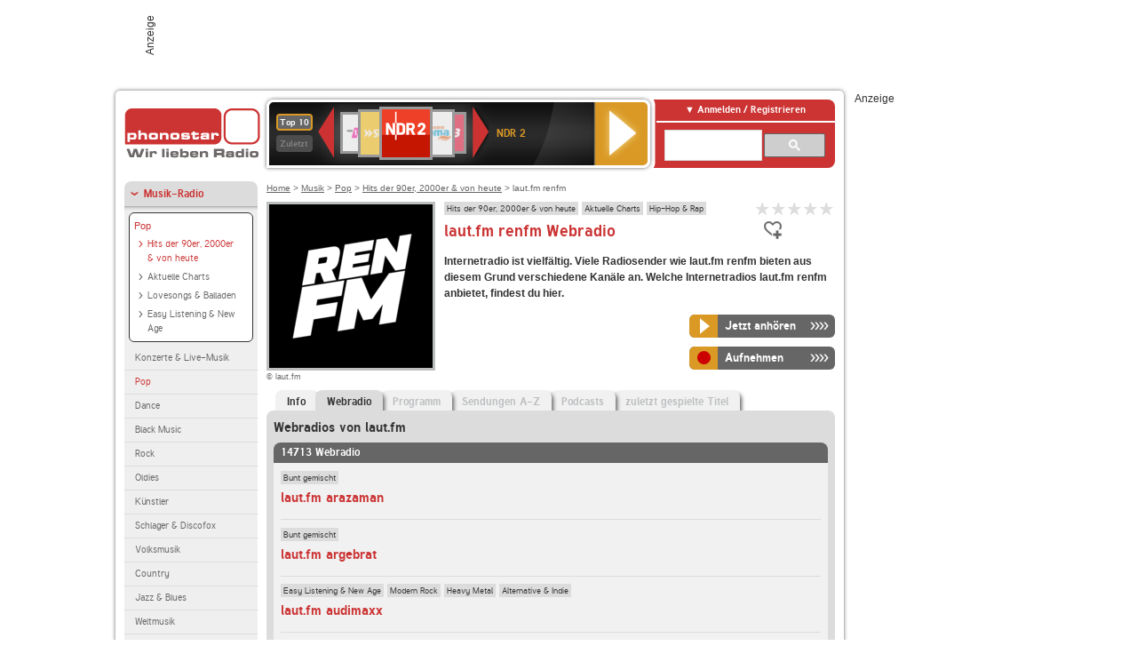

--- FILE ---
content_type: text/html; charset=utf-8
request_url: https://www.phonostar.de/online_player_carousel
body_size: 884
content:
<ul class="carousel-nav">
  <li><a class="active" title="Die 10 meistgehörten Sender aller phonostar-Nutzer" data-carousel="top-items">Top 10</a></li>
  <li><a class="disabled" title="Deine zuletzt gehörten Sender und Podcasts" data-carousel="recent-items">Zuletzt</a></li>

</ul>

<div class="carousel top-items active">
  <a class="previous">Zur&uuml;ck</a>

  <div class="pscarousel-wrapper">
  <ul class="pscarousel">
      <li class="pscarousel-c">
        <span class="label">SWR3</span>
        <span class="icon-link-overlay"><span><span class="icon-wrapper"><span class="icon btn-listen"></span></span><a target="blank" class="primary-link" href="/online_player/channel/117">Online Radio-Player</a><a class="secondary-link" href="/radio/swr3">Details</a></span></span>
        <img alt="SWR3-Logo" src="https://www.phonostar.de/images/auto_created/SWR3_354x54.png" />
</li>      <li class="pscarousel-r1">
        <span class="label">WDR 4</span>
        <span class="icon-link-overlay"><span><span class="icon-wrapper"><span class="icon btn-listen"></span></span><a target="blank" class="primary-link" href="/online_player/channel/3745">Online Radio-Player</a><a class="secondary-link" href="/radio/wdr4">Details</a></span></span>
        <img alt="WDR 4-Logo" src="https://www.phonostar.de/images/auto_created/wdr4_554x54.png" />
</li>      <li class="pscarousel-r2">
        <span class="label">Deutschlandfunk</span>
        <span class="icon-link-overlay"><span><span class="icon-wrapper"><span class="icon btn-listen"></span></span><a target="blank" class="primary-link" href="/online_player/channel/127">Online Radio-Player</a><a class="secondary-link" href="/radio/deutschlandfunk">Details</a></span></span>
        <img alt="Deutschlandfunk-Logo" src="https://www.phonostar.de/images/auto_created/Deutschlandfunk254x54.png" />
</li>      <li class="pscarousel-h">
        <span class="label">OLDIE ANTENNE</span>
        <span class="icon-link-overlay"><span><span class="icon-wrapper"><span class="icon btn-listen"></span></span><a target="blank" class="primary-link" href="/online_player/channel/7124">Online Radio-Player</a><a class="secondary-link" href="/radio/oldieantenne">Details</a></span></span>
        <img alt="OLDIE ANTENNE-Logo" src="https://www.phonostar.de/images/auto_created/oldie_antenne54x54.png" />
</li>      <li class="pscarousel-h">
        <span class="label">ANTENNE BAYERN</span>
        <span class="icon-link-overlay"><span><span class="icon-wrapper"><span class="icon btn-listen"></span></span><a target="blank" class="primary-link" href="/online_player/channel/175">Online Radio-Player</a><a class="secondary-link" href="/radio/antennebayern">Details</a></span></span>
        <img alt="ANTENNE BAYERN-Logo" src="https://www.phonostar.de/images/auto_created/antenne_bayern354x54.png" />
</li>      <li class="pscarousel-h">
        <span class="label">WDR 2</span>
        <span class="icon-link-overlay"><span><span class="icon-wrapper"><span class="icon btn-listen"></span></span><a target="blank" class="primary-link" href="/online_player/channel/149">Online Radio-Player</a><a class="secondary-link" href="/radio/wdr2">Details</a></span></span>
        <img alt="WDR 2-Logo" src="https://www.phonostar.de/images/auto_created/wdr2_554x54.png" />
</li>      <li class="pscarousel-h">
        <span class="label">1LIVE</span>
        <span class="icon-link-overlay"><span><span class="icon-wrapper"><span class="icon btn-listen"></span></span><a target="blank" class="primary-link" href="/online_player/channel/147">Online Radio-Player</a><a class="secondary-link" href="/radio/1live">Details</a></span></span>
        <img alt="1LIVE-Logo" src="https://www.phonostar.de/images/auto_created/1live_454x54.png" />
</li>      <li class="pscarousel-h">
        <span class="label">SWR1 Baden-Württemberg</span>
        <span class="icon-link-overlay"><span><span class="icon-wrapper"><span class="icon btn-listen"></span></span><a target="blank" class="primary-link" href="/online_player/channel/115">Online Radio-Player</a><a class="secondary-link" href="/radio/swr1baden-wuerttemberg">Details</a></span></span>
        <img alt="SWR1 Baden-Württemberg-Logo" src="https://www.phonostar.de/images/auto_created/SWR1_254x54.png" />
</li>      <li class="pscarousel-l2">
        <span class="label">NDR 2</span>
        <span class="icon-link-overlay"><span><span class="icon-wrapper"><span class="icon btn-listen"></span></span><a target="blank" class="primary-link" href="/online_player/channel/136">Online Radio-Player</a><a class="secondary-link" href="/radio/ndr2">Details</a></span></span>
        <img alt="NDR 2-Logo" src="https://www.phonostar.de/images/auto_created/NDR2254x54.png" />
</li>      <li class="pscarousel-l1">
        <span class="label">Radio Paloma</span>
        <span class="icon-link-overlay"><span><span class="icon-wrapper"><span class="icon btn-listen"></span></span><a target="blank" class="primary-link" href="/online_player/channel/7789">Online Radio-Player</a><a class="secondary-link" href="/radio/radiopaloma">Details</a></span></span>
        <img alt="Radio Paloma-Logo" src="https://www.phonostar.de/images/auto_created/radio_paloma354x54.png" />
</li>  </ul>
  </div>

  <a class="next">Vor</a>
</div>

<div class="carousel recent-items">
  <a class="previous">Zur&uuml;ck</a>

  <div class="pscarousel-wrapper">
    
  </div>

  <a class="next">Vor</a>
</div>

<a href="" class="item" rel="nofollow" target="blank"><span class="item-name"></span> <span class="label">Online Radio-Player</span></a>


--- FILE ---
content_type: application/javascript; charset=utf-8
request_url: https://cdn-a.yieldlove.com/v2/yieldlove-stroeer.js?phonostar.de
body_size: 125758
content:
// prebid.v2.phonostar.de-any-any
window.YLHH = window.YLHH || {}; window.YLHH.startTime = Date.now();
window.yieldlove_site_settings = {"ad_layouts":{"phonostar.de":{"breakpoints":{},"load_urls":[],"load_scripts":[],"load_styles":[]}},"units":[{"id":31784,"autotag_lazyload":true,"countries":[],"devices":[],"min_price":0,"urls":[],"codes":["sky"],"sizes":["120x600"],"bids":[{"params":{"ssat":1,"sid":"95b27748-38c1-4bb9-8af1-d44866cdf5cb"},"bidder":"stroeerCore"}],"mediaTypes":{"banner":{}},"reload":{"max_y_offset":99,"interval":15,"min_screen_time":15,"max_impressions":8,"min_visibility":70,"screen_idle_time":9},"ad_layout_ids":{}},{"id":31786,"autotag_lazyload":true,"countries":[],"devices":[],"min_price":0,"urls":[],"codes":["banner"],"sizes":["728x90"],"bids":[{"params":{"ssat":1,"sid":"b051cdaf-e3bf-4c01-b9c4-86b57352c6f5"},"bidder":"stroeerCore"}],"mediaTypes":{"banner":{}},"reload":{"max_y_offset":99,"interval":15,"min_screen_time":15,"max_impressions":8,"min_visibility":70,"screen_idle_time":9},"ad_layout_ids":{}},{"id":31785,"autotag_lazyload":true,"countries":[],"devices":[],"min_price":0,"urls":[],"codes":["rectangle"],"sizes":["300x250"],"bids":[{"params":{"ssat":1,"sid":"3c216e92-cad0-45a1-985a-decd0bee3388"},"bidder":"stroeerCore"}],"mediaTypes":{"banner":{}},"reload":{"max_y_offset":99,"interval":15,"min_screen_time":15,"max_impressions":8,"min_visibility":70,"screen_idle_time":9},"ad_layout_ids":{}}],"confiant":{"id":"V1AdEkGj8ikBdWctk6hWbb2FEvQ"},"cmp":{"type":"iab","load_type":"wait_for_consent","sourcepoint_property_id":null},"version":"1.80.1","timeout":1000,"a9_pub_ID":"3505","type":"web","publisher_id":"6668449","refresh_api_in_use":true,"stroeer_parallel_setup":false,"tracking_endpoint":"api","prebid_modules":"criteoIdSystem,id5IdSystem,sharedIdSystem,schain,sellersChain","tag":"default","is_stroeer_2nd_price_auction":false,"currencies":{"USD":["adform","Oath","appnexus","audienceNetwork","criteo","pubmatic","pulsepoint","rubicon","sekindo","districtm"],"EUR":["ix","openx","smartadserver","stroeerCore"]},"bid_adjustment_factor":{"ringierAppnexus":0.8,"stroeerCore":1,"goodad":0.7},"reload_interval_ssp":{"gumgum":40,"ogury":30,"feedad":30,"teads":31},"auction_merge_delay_in_ms":0,"dsa":{"dsarequired":1,"pubrender":1,"datatopub":2,"transparency":[]},"pbjs_dynamic_configs":{"enableAnalytics":[],"setConfig":{}},"dev_features":{"extended_stroeercore_timeout":{"enabled":true,"timeout":3000},"disable_dynamic_pb_timeout":{"enabled":true}},"priceOptimizationSetup":{"optimizationPercentage":0,"enabled":true},"dynamo_version":"20260112_13:20:14.267671","directRendering":{"is_enabled":true,"bidders":{},"bidder":[],"safeframe":false,"yieldlove_no_adx":true,"sandbox":false,"skip_consent_detection":true},"ppid":{"is_enabled":true},"sellersChain":{"is_enabled":true,"seller_id":"C18B2CA4E4D37DA888C96BC914BC7777","stroeerExclusiveSchain":true,"domain":"phonostar.de"},"active_modules":["api-tracker","confiant","direct-rendering-2","polyfills","consent-initial-load","optimize-price-bucket","reload"],"delivered_on":"20260112_13:20:15.087987","user":{"country":"US","device":"desktop"}};
window.yieldlove_ad_layout = window.yieldlove_ad_layout || 'phonostar.de';
window.yieldlove_currency_rates = {"USD":{"EUR":0.851644,"USD":1,"JPY":158.158746,"CZK":20.658321,"DKK":6.360586,"GBP":0.739312,"HUF":325.455629,"PLN":3.579884,"RON":4.338699,"SEK":9.002299,"CHF":0.79007,"ISK":124.339976,"NOK":9.829671,"TRY":43.355817,"AUD":1.456651,"BRL":5.281128,"CAD":1.376341,"CNY":6.964572,"HKD":7.797735,"IDR":16823.258389,"ILS":3.141714,"INR":91.861693,"KRW":1467.552376,"MXN":17.443025,"MYR":4.005536,"NZD":1.690939,"PHP":59.076818,"SGD":1.278828,"THB":31.165049,"ZAR":16.145631}};
(()=>{var e=window.YLHH||{};window.YLHH=e,window.yieldlove_cmd=window.yieldlove_cmd||[];let f=e,U=window.googletag||{cmd:[]},_=window.googletag=U,v={},h={},i=null;function L(){return v}function q(){return h}let r=null,n=755,s="opt-out",o="gdprNotApplied",d="CMP not available";function y(t,i){if(r&&r.pbjs&&r.pbjs.getBidsRequested&&0<r.pbjs.getBidsRequested().length){var[e]=(i?r.pbjs.getBidsRequested().filter(e=>e.auctionId===i):r.pbjs.getBidsRequested()).slice(-1);if(e&&e.gdprConsent)switch(e.gdprConsent.apiVersion){case 1:return r.warn(new Error("[CMP] CMP with TCFv1 is not supported.")),t(new a({}));case 2:if(e.gdprConsent.vendorData.purpose)return t(new l({consentData:e.gdprConsent.vendorData,fromPrebid:!0}))}}(window.__tcfapi?new Promise((r,n)=>{window.__tcfapi("addEventListener",2,(e,t)=>{var i=null==e?void 0:e.listenerId;i&&window.__tcfapi("removeEventListener",2,()=>{},i),t&&e&&"object"==typeof e?r(e):n(new Error("invalid cmp"))})}):Promise.reject(new Error("no cmp"))).then(e=>t(new l({consentData:e,fromPrebid:!1}))).catch(()=>t(new a({})))}class a{constructor(e){var{consentData:e,fromPrebid:t}=e;this.consentData=Object.assign({},{gdprApplies:!0},e),this._fromPrebid=t,this._noCmp=!0,this._state=this.calState()}gdprApplies(){return this.consentData.gdprApplies}isAvailableInPrebid(){return this._fromPrebid&&this.purposes&&this.purposes.length&&this.vendors&&this.vendors.length}get purposes(){return null}get purposesOfConsent(){return null}get purposesOfLegitimateInterest(){return null}get vendors(){return null}get vendorsOfConsent(){return null}get vendorsOfLegitimateInterest(){return null}get cmpId(){return null}get purposesInV1(){return this.purposes?{1:this.purposes[1]||!1,2:this.purposes[2]&&this.purposes[3]||!1,3:this.purposes[4]||!1,4:this.purposes[6]||!1,5:this.purposes[7]&&this.purposes[9]&&this.purposes[10]||!1}:null}calState(){if(this._noCmp)return d;if(this.gdprApplies()){if(!this.purposesOfConsent)return s;if(0===Object.keys(this.purposesOfConsent).length)return s;let t=this.purposesOfConsent[1];for(let e=2;e<=10;e++){if(this.purposesOfConsent[e]^t)return"partial opt-in";t=t&&this.purposesOfConsent[e]}return t?"opt-in":s}return o}get compressedPurposes(){if(this._state===d||this._state===o)return null;if(!this.purposes)return 0;var t=this.purposesInV1;let i=0;for(let e=1;e<=5;e++)i+=Math.pow(2,parseInt(e)-1)*(t[e]||!1);return i}get compressedPurposesOfConsent(){if(this._state===d||this._state===o)return null;if(!this.purposesOfConsent)return 0;var t=this.purposesOfConsent;let i=0;for(let e=1;e<=10;e++)i+=Math.pow(2,e-1)*(t[e]||!1);return i}get compressedPurposesOfLegitimateInterest(){if(this._state===d||this._state===o)return null;if(!this.purposesOfLegitimateInterest)return 0;var t=this.purposesOfLegitimateInterest;let i=0;for(let e=1;e<=10;e++)i+=Math.pow(2,e-1)*(t[e]||!1);return i}get forTracking(){var e=this._noCmp?d:this.gdprApplies()?this.optStatus:o,t=this.vendors?{[755]:this.hasConsentOnVendor(n)}:null;return{state:e||this._state,cmpId:this.cmpId,purpose:this.compressedPurposes,vendor:t,purposes:this.purposesInV1,consent_of_purposes:this.compressedPurposesOfConsent,legitimate_interest_of_purposes:this.compressedPurposesOfLegitimateInterest}}hasConsentOnPurpose(e){return this.purposesOfConsent&&this.purposesOfConsent[e]}hasLegitimateInterestOnPurpose(e){return this.purposesOfLegitimateInterest&&this.purposesOfLegitimateInterest[e]}hasConsentOnVendor(e){var t;return(null==(t=this.vendorsOfConsent)?void 0:t[e])||!1}hasLegitimateInterestOnVendor(e){var t;return(null==(t=this.vendorsOfLegitimateInterest)?void 0:t[e])||!1}canStoreAndAccessInfoOnDevice(){return!this.gdprApplies()||this.hasConsentOnPurpose("1")&&this.hasConsentOnVendor(251)}canTrackSessionId(){return this.canStoreAndAccessInfoOnDevice()}}class l extends a{constructor(e){var{consentData:e,fromPrebid:t}=e;super({consentData:e,fromPrebid:t}),this._noCmp=!1,this._state=this.calState()}get purposes(){return this.consentData.purpose?this.consentData.purpose.consents:null}get purposesOfConsent(){return this.consentData.purpose?this.consentData.purpose.consents:null}get purposesOfLegitimateInterest(){return this.consentData.purpose?this.consentData.purpose.legitimateInterests:null}get publisherRestrictions(){var e={1:{},2:{},3:{},4:{},5:{},6:{},7:{},8:{},9:{},10:{}};return this.consentData.publisher?Object.assign({},e,this.consentData.publisher):e}get vendors(){return this.consentData.vendor?this.consentData.vendor.consents:null}get vendorsOfConsent(){return this.consentData.vendor?this.consentData.vendor.consents:null}get vendorsOfLegitimateInterest(){return this.consentData.vendor?this.consentData.vendor.legitimateInterests:null}get cmpId(){return this.consentData.cmpId}hasConsentOnVendor(e){var t;if(e!==n)return(null==(t=this.vendors)?void 0:t[e])||!1;let i=!0;var r=this.publisherRestrictions;for(let e of[2,7,9,10]){switch(r[e][755]){case 0:i=!1;break;case 1:i=i&&this.hasConsentOnPurpose(e)&&this.hasConsentOnVendor(n);break;default:i=i&&this.hasLegitimateInterestOnPurpose(e)&&this.hasLegitimateInterestOnVendor(n)}if(!i)return!1}return i}}let I="google",O="stroeerIO",S="RENDERED",C="ERROR",T="admeiratag",w="renderEnded",P={IO:"IO",SPONSORSHIP:"SPONSORSHIP",RTB:"RTB"};function t(t,e){var i,r=Object.keys(t);return Object.getOwnPropertySymbols&&(i=Object.getOwnPropertySymbols(t),e&&(i=i.filter(function(e){return Object.getOwnPropertyDescriptor(t,e).enumerable})),r.push.apply(r,i)),r}function u(r){for(var e=1;e<arguments.length;e++){var n=null!=arguments[e]?arguments[e]:{};e%2?t(Object(n),!0).forEach(function(e){var t,i;t=r,e=n[i=e],(i=(()=>{var e=(e=>{if("object"!=typeof e||!e)return e;var t=e[Symbol.toPrimitive];if(void 0===t)return String(e);if("object"!=typeof(t=t.call(e,"string")))return t;throw new TypeError("@@toPrimitive must return a primitive value.")})(i);return"symbol"==typeof e?e:e+""})())in t?Object.defineProperty(t,i,{value:e,enumerable:!0,configurable:!0,writable:!0}):t[i]=e}):Object.getOwnPropertyDescriptors?Object.defineProperties(r,Object.getOwnPropertyDescriptors(n)):t(Object(n)).forEach(function(e){Object.defineProperty(r,e,Object.getOwnPropertyDescriptor(n,e))})}return r}let x={yieldlove:690515575},j={client:"Prebid.js",s2s:"Prebid Server"},A=null,D=null,R=null,k="https://prod-ingestion.tracking.v2.yieldlove-ad-serving.net/v2",c=!0,B=null,p,g={},b=[];function m(e){let{auctionId:t,bidder:i,adUnitCode:r}=e;var n,e=A.placementConfig.find(e=>e.code===r);e&&((n=g[t])&&delete n["".concat(e.placementId,"-").concat(i)],A.log("[Tracking] [".concat(i,'] Responded in auction "').concat(t,'"'),n))}Object.assign(f,{Tracker:{init:function(e){return t=e,(i=t).googletag.cmd.push(function(){let e=i.googletag.pubads().refresh;i.googletag.pubads().refresh=function(){try{let e=arguments[0]||i.googletag.pubads().getSlots();i.tracker.beforeAdServerRequest({slots:e})}catch(e){}return e.apply(i.googletag.pubads(),arguments)},_.pubads().addEventListener("slotResponseReceived",e=>{e=e.slot,h[e.getSlotElementId()]=Object.assign(h[e.getSlotElementId()]||{},{renderStartedTime:Date.now()})})}),t=e,r=t,A=e,D=A.pbjs,R=A.data,B=f.utils.generateUUID(),A.pbjs.que.push(()=>{A.pbjs.onEvent("bidResponse",m),A.pbjs.onEvent("noBid",m),A.pbjs.onEvent("bidRejected",m);let s=A.pbjs.renderAd.bind(A.pbjs);A.pbjs.renderAd=function(e,t){K(void 0,t);for(var i=arguments.length,r=new Array(2<i?i-2:0),n=2;n<i;n++)r[n-2]=arguments[n];return s(e,t,...r)}}),this;var t},onBidsRequested:function e(t,s){try{var i=A.data.auctions[t];if(i&&"init"!==i.auctionStatus&&"auctioning"!==i.auctionStatus){M(),A.log("[Tracking] Sending a auction payload");let r=[];for(let e of A.pbjs.getBidsRequested())if(e.auctionId===t)for(let t of e.bids)r.push({pb_unit_id:N(A.pbjs.adUnits.find(e=>{e=e.code;return e===t.adUnitCode}).placementId).toString(),bidder:t.bidder,bid_source:t.src?j[t.src]:null,tid:t.transactionId});if(s&&0<s.length)for(let i of s){let e,t=A.placementConfig.find(e=>{var{code:e,codes:t}=e;return[e].concat(t).includes(i.slotID)})||{};r.push({pb_unit_id:N(t.placementId).toString(),bidder:"A9",bid_source:"Prebid.js",tid:null==(e=R.adUnitData[t.code])?void 0:e.tid})}let n=A.pbjs.getNoBids();A.log("[Tracking] bidder.pbjs.getNoBids():",u({},n)),g[t]=r.reduce((e,t)=>{var i=A.placementConfig.find(e=>String(e.placementId)===String(t.pb_unit_id));return n[i.code]&&n[i.code].bids.find(e=>e.bidder===t.bidder)||(e["".concat(t.pb_unit_id,"-").concat(t.bidder)]=t),e},{}),A.log("[Tracking] auctionBidsMap for timeout:",u({},g[t])),y(e=>{f.utils.request(k+"/auction",JSON.stringify({page_id:B,pb_auction_id:t,publisher_id:N(R.publisher.id).toNumber(),auction_started_time:c?R.auctions[t].startTime-z():0,href:location.href.split(/[?#]/)[0],bidders:r,domain:A.domain,ad_layout_id:A.settings.name,consents:e.forTracking,wrapper_ver:A.settings.version,inventory_type:"web"}))},t),c=!1}else n="auctionInit",A.pbjs.onEvent(n,r,void 0)}catch(e){c=!1,e.message="[Tracking] An error occurred. ".concat(e.message),A.error(e)}function r(){(()=>{e(t,s)}).apply(A.pbjs,arguments),A.pbjs.offEvent(n,r,void 0)}var n},beforeAdServerRequest:function(e){let u=e.slots;try{if(t=u,i.log("[Tracking] beforeAdServerRequest is called with slots of",t),t.forEach(e=>{v[e.getSlotElementId()]=e.getTargetingMap(),h[e.getSlotElementId()]=Object.assign(h[e.getSlotElementId()]||{},{requestedTime:Date.now()})}),i.log("[Tracking] timeMaps is updated.",h),u||!(u.length<=0)){A.log("[Tracking] Sending ad requests for slots of ",u.map(e=>e.getSlotElementId()));let e=u.reduce((e,t)=>{var t=A.getAdUnitByGPTSlot(t);return t&&t.code in A.data.adUnitData&&(t=A.data.adUnitData[t.code].auctionId)&&-1===b.indexOf(t)&&e.add(t),e},new Set);A.log("[Tracking] Sending ad requests for auctions of ",e),e.forEach(l=>{if("aborted"!==R.auctions[l].auctionStatus){let r=[],n=R.auctions[l].startTime,e=R.auctions[l].prebidBids||[],s=R.auctions[l].a9Bids||[],t=(e.forEach(function(e){var t,i=f.utils.roundFloat("IO"!==(null==(i=e.meta)?void 0:i.campaignType)&&A.pbjs.stroeer.isSecondPriceAuction(e)?(i=A.pbjs.stroeer.calculateAuctionPrice(e),0===A.settings.stroeerCoreBidAdjustment||A.settings.bid_adjustment_factor&&(!A.settings.bid_adjustment_factor.stroeerCore||1===A.settings.bid_adjustment_factor.stroeerCore)?.8*i:i):e.cpm,1e5);e.yieldlove=e.yieldlove||{},e.yieldlove.cpmTracking=i,r.push({adUnitCode:e.adUnitCode,adId:e.adId,bidderCode:"stroeerCore"===e.bidderCode&&"IO"===(null==(t=e.meta)?void 0:t.campaignType)?O:e.bidderCode,cpm:i,timeToRespond:e.auctionId===l?e.responseTimestamp-n:null,tid:e.transactionId})}),s&&Object.keys(s).forEach(function(e){var t=s[e],i=null==(i=R.adUnitData[e])?void 0:i.tid;r.push({adUnitCode:e,adId:t.amzniid,bidderCode:"A9",cpmCode:t.amznbid,timeToRespond:t.timeToRespond,tid:i})}),r.map(function(t){return{pb_unit_id:N(A.pbjs.adUnits.find(e=>{e=e.code;return e===t.adUnitCode}).placementId).toString(),pb_bid_id:t.adId,bidder:t.bidderCode,cpm:t.cpm,cpm_code:t.cpmCode,received_time:t.timeToRespond,tid:t.tid}})),o="".concat(A.getKeyPrefixes()[0],"_adid"),d="".concat(A.getKeyPrefixes()[0],"_bidder"),i=u.reduce((e,t)=>{var i=A.getAdUnitByGPTSlot(t);return i&&i.code in A.data.adUnitData&&A.data.adUnitData[i.code].auctionId===l&&(i=t.getTargetingMap()).yieldlove_meta&&e.push({pb_unit_id:E(i).field("yieldlove_pid").toString(),bidder:E(i).field(d).toString(),pb_bid_id:E(i).field(o).toString(),a9_bid_id:E(i).field("amzniid").toString(),ad_unit_path:V(t)}),e},[]),a=(A.data.auctions[l].a9Responded&&Object.keys(g[l]||{}).filter(e=>e.endsWith("-A9")).forEach(e=>{delete g[l][e]}),{publisher_id:N(R.publisher.id).toNumber(),page_id:B,domain:A.domain,pb_auction_id:l,ad_request_time:l?h[u[0].getSlotElementId()].requestedTime-n:0,bids_received:t,a9_pub_id:A.settings.a9Enabled&&f.A9?f.A9.getPubId(A):null,ad_requests:i,bid_timeouts:g[l]?Object.keys(g[l]).map(e=>g[l][e]):[],wrapper_ver:A.settings.version,inventory_type:"web"});y(e=>{a.consents=e.forTracking,f.utils.request(k+"/bid",JSON.stringify(a))},l),b.push(l)}})}}catch(e){e.message="[Tracking] An error occurred... ".concat(e.message),A.error(e)}var t},getTargetingMaps:L,onSlotRendered:function(l){try{if(!l.isPassback){var u=l.slot,c=l.unit||A.getAdUnitByGPTSlot(u);if(c){var p=c.placementId,g=R.adUnitData[c.code].auctionId,b=R.adUnitData[c.code].tid,m=g?R.auctions[g].startTime:0;let i=R.adUnitData[c.code].winner,e=(i&&i.rendered?i=Object.assign({},i,{bidderCode:S}):i&&(i.rendered=!0),l.slot.getSlotElementId()),r=v,t=e in r?H(r[e]):(()=>{try{var e,t,i;return window.SDG?(e=Array.isArray(l.slot.getTargeting("adslot"))?l.slot.getTargeting("adslot")[0]:l.slot.getTargeting("adslot"))&&(t=window.SDG.getCN().getPlacementByPosition(e))?(i=t.getAdServerNode().id,H(r[i])):{}:{}}catch(e){return e.message="[Tracking] ".concat(e.message),A.error(e),{}}})(),n="googletag",s=(l.isDirectRendering&&(n="direct rendering"),l.isAdMeiraTag&&(n=T),A.log("[Tracking] On creative rendered via ".concat(n," for slot: ").concat(c.placementName),l),h[e]||{}),o=s.renderStartedTime||l.renderStartedTime,d={auctionId:g,unitId:p,advertiserId:l.advertiserId,campaignId:l.campaignId,creativeId:l.creativeId,lineItemId:l.lineItemId,adserverRequestTime:g?s.requestedTime-m:0,renderStartedTime:g?o-m:0,renderedTime:g?Date.now()-m:0,stroeer:((r,n,s)=>{let i={cpm:null,cpm2:null,floor:null,maxprice:null,uuid:r,pricebucket:null,bid2:null,auctionPrice:null};try{var e="".concat(A.getKeyPrefixes()[0],"_pb"),o="".concat(A.getKeyPrefixes()[0],"_adid"),d="".concat(A.getKeyPrefixes()[0],"_bidder"),a=s[o]&&Array.isArray(s[o])?s[o][0]:null,l=s[d]&&Array.isArray(s[d])?s[d][0]:null;let t=null;if(i.pricebucket=s[e]&&Array.isArray(s[e])?parseFloat(s[e][0]):null,/^stroeer/i.test(l)){t=D.getBidResponsesForAdId(a);let e=D.stroeer.getGenerateAdOptions(t);i.bid2=e.secondBid,i.auctionPrice=e.auctionPrice}else{let e="yieldlove_hb_cpm",i=s[e]&&Array.isArray(s[e])?parseFloat(s[e][0]):0;t=(A.data.auctions[r]&&A.data.auctions[r].prebidBids?A.data.auctions[r].prebidBids:[]).reduce((e,t)=>/^stroeer/i.test(t.bidder)&&t.adUnitCode===n&&t.cpm<i&&(!e||e.cpm<t.cpm)?t:e,null)}t&&(i.cpm=t.cpm,i.cpm2=t.cpm2,i.floor=t.floor,i.maxprice=t.maxprice,t.tracking)&&Object.assign(i,t.tracking)}catch(r){r.message="[Tracking] ".concat(r.message),A.error(r)}return JSON.stringify(i)})(g,c.code,t),adUnitPath:V(l.slot),isReloaded:E(t).field("yieldlove_reloaded").toBool()||!1,targetings:t,bidId:null,bidderCode:null,height:null,width:null,pbBidCpm:null,a9PubId:A.settings.a9Enabled&&f.A9?f.A9.getPubId(A):null,pbBidCpmCode:null,domain:A.domain,adLayoutId:A.settings.name,deliveryType:n,creativeType:null,bidSource:null,tid:b},a=c.sticky&&"closed"===c.sticky.renderStatus;if(0===Object.keys(t).length)d.bidderCode="NO_META_KEY",d.targetings={};else if(l.isEmpty||a)d.bidderCode="UNFILLED";else{let e=l.slot.getAdUnitPath().split("/").filter(e=>e)[0],t=(e=>{let{slot:t,lineItemId:i,winningBid:r,isDirectRendering:n,gamId:s,advertiserId:o,slotDeliveryType:d}=e,a=null;if(r&&r.bidderCode!==S)if(r.renderState===w){let e,t={[P.IO]:O,[P.SPONSORSHIP]:"stroeerSponsorship"},i=r&&(null==(e=r.meta)?void 0:e.campaignType)||P.RTB;a=r&&[P.IO,P.SPONSORSHIP].includes(i)?t[i]:r.bidderCode}else a=C;return d===T&&a?a:n?a||C:A.isAdExchangeCreative(t)?I:A.tag.isBlockedCreative(t)?"IO_ROADBLOCK":a||(!i||"4444"===s&&o===x.yieldlove?C:"IO")})({slot:u,lineItemId:l.lineItemId,winningBid:i,isDirectRendering:l.isDirectRendering,gamId:e,advertiserId:l.advertiserId,slotDeliveryType:n});Object.assign(d,{bidId:i?i.adId:null,bidderCode:t,height:i?i.height:l.size[1],width:i?i.width:l.size[0],pbBidCpm:i&&i.yieldlove?i.yieldlove.cpmTracking:null,pbBidCpmCode:i?i.cpmCode:null,creativeType:((e,t)=>{if(e===I||!t)return"banner";if(t.bidderCode===S)return"banner";if(t.mediaType&&"native"===t.mediaType)return"native";if(t.mediaType&&"video"===t.mediaType){var i;let e=null==(i=D.getBidsRequested().filter(e=>e.bidderCode===t.bidderCode)[0])||null==(i=i.bids.filter(e=>e.bidId===t.requestId)[0])?void 0:i.mediaTypes.video.context;return"video.".concat(e)}return t.mediaType})(t,i),bidSource:i&&i.source?j[i.source]:null})}y(e=>{var t,i,r,n;d.consents=e.forTracking,e=d,i=E(t=e.targetings).field("".concat(A.getKeyPrefixes()[0],"_pb")).toNumber(),r=E(t).field("".concat(A.getKeyPrefixes()[0],"_adid")).toString(),n=E(t).field("".concat(A.getKeyPrefixes()[0],"_bidder")).toString(),r={yieldlove_reload:E(t).field("yieldlove_reload").toString(),yieldlove_reloads:E(t).field("yieldlove_reloads").toNumber(),yieldlove_reloaded:E(t).field("yieldlove_reloaded").toBool(),yieldlove_meta_reload:E(t).field("yieldlove_meta_reload").toString(),yieldlove_reload_count:E(t).field("yieldlove_reload_count").toNumber(),yieldlove_is_reloaded:E(t).field("yieldlove_reloaded").toBool(),yieldlove_meta:E(t).field("yieldlove_meta").toString(),yieldlove_hb_sucbid:E(t).field("yieldlove_hb_sucbid").toBool(),yieldlove_hb_prime:E(t).field("yieldlove_hb_prime").toBool(),yieldlove_hb_cpm:E(t).field("yieldlove_hb_cpm").toNumber(),yieldlove_pid:E(t).field("yieldlove_pid").toNumber(),yieldlove_hb_unit:E(t).field("yieldlove_hb_unit").toString(),yieldlove_ab:E(t).field("yieldlove_ab").sort().arrayToString(),yieldlove_meta_ab:E(t).field("yieldlove_meta_ab").sort().arrayToString(),yieldlove_hb_adid:r,yieldlove_hb_pb:i,yieldlove_hb_bidder:n,yieldlove_hb_size:E(t).field("yieldlove_hb_size").toString(),yieldlove_no_adx:E(t).field("yieldlove_no_adx").toBool()},i={pb_session_id:R.user.session_id,page_id:B,pb_auction_id:e.auctionId,pb_unit_id:N(e.unitId).toString(),pb_bid_id:e.bidId||null,publisher_id:N(R.publisher.id).toNumber(),bidder:e.bidderCode||null,pb_bid_cpm:e.pbBidCpm||null,a9_pub_id:e.a9PubId||null,pb_bid_cpm_code:e.pbBidCpmCode||null,advertiser_id:e.advertiserId||null,campaign_id:e.campaignId||null,creative_id:e.creativeId||null,line_item_id:e.lineItemId||null,height:e.height,width:e.width,adserver_request_time:e.adserverRequestTime,render_started_time:e.renderStartedTime,rendered_time:e.renderedTime,stroeer:e.stroeer||null,is_initial_load_disabled:!_.pubadsReady||A.googletag.pubads().isInitialLoadDisabled(),ad_unit_path:e.adUnitPath,is_reloaded:e.isReloaded,targetings:r,domain:e.domain,ad_layout_id:e.adLayoutId,delivery_type:e.deliveryType,consents:e.consents,wrapper_ver:A.settings.version,inventory_type:"web",creative_type:e.creativeType,bid_source:e.bidSource,tid:e.tid},f.utils.request(k+"/win",JSON.stringify(i)),window.postMessage({type:"yieldlove.tracking.slotRendered",payload:i},"*")},g)}}}catch(l){l.message="[Tracking] An error occurred... ".concat(l.message),A.error(l)}},onCreativeClick:function(e,t){f.utils.request(k+"/click",JSON.stringify({pb_auction_id:e,pb_unit_id:N(t.unit_id).toString(),pb_bid_id:t.bid_id,publisher_id:N(R.publisher.id).toNumber(),bidder:t.bidderCode,inventory_type:"web"}))},getTimeMaps:q,trackWinner:K}},f);let M=(e=>{let t;return function(){return e&&(t=e.apply(this,arguments),e=null),t}})(()=>{var t=(e,t)=>{A.log("[Tracking] Sending a session payload"),f.utils.request(k+"/session",JSON.stringify({pb_session_id:e||"UNKNOWN",page_id:B,country:R.user.country,publisher_id:N(R.publisher.id).toNumber(),ad_layout_id:A.settings.name,domain:A.domain,loaded_time:f.startTime-z(),consents:t.forTracking,wrapper_ver:A.settings.version,inventory_type:"web"}))};y(e=>{e.canTrackSessionId()?(p=f.utils.retrieve("session_id")||f.utils.store("session_id",f.utils.generateUUID()),t(p,e)):t(null,e)})});function K(e){var t=1<arguments.length&&void 0!==arguments[1]?arguments[1]:void 0,t=(t&&(e=D.getBidResponsesForAdId(t)),A.getOriginalAdUnit(e.adUnitCode));let i=t.refreshPlacementId?t.code:e.adUnitCode;i.includes("autogen")&&(i=i.split("-")[0]),e.renderState=w,A.data.adUnitData[i].winner=e}function V(e){e=e.getAdUnitPath();return 0===e.indexOf("/")?e:"/".concat(e)}function H(i){if(void 0===i)return{};if("string"==typeof i)try{i=JSON.parse(i)}catch(e){return"Error occured when parsing ".concat(i)}return A.getAdserverTargetingKeys({getAllKeys:!0}).reduce((e,t)=>(e[t]=i[t],e),{})}function E(t){return{field:e=>t[e]?N(t[e]):N(null)}}function N(e){return e&&!Array.isArray(e)&&(e=[e]),{sort:()=>e&&e.length?N(e.sort()):N(null),arrayToString:()=>e&&e.length?e.join(","):null,toString:()=>e&&e.length?e[0].toString():null,toNumber:()=>e&&e.length?Number(e[0]):null,toBool:()=>e&&e.length?"true"===e[0]:null}}function z(){try{return window.top.performance.timing.domLoading}catch(e){return window.performance.timing.domLoading}}})();

(()=>{var n=window.YLHH||{};window.YLHH=n,window.yieldlove_cmd=window.yieldlove_cmd||[];let a=n,i=window.googletag||{cmd:[]},r=window.googletag=i;function t(i){let n=i.confiantId;window.yieldlove_cmd.push(()=>{a.bidder.log('[Confiant] Initiated with property id: "'.concat(n,'".')),a.utils.loadScript({url:"https://cdn.confiant-integrations.net/".concat(n,"/gpt_and_prebid/config.js")})})}window.yieldlove_cmd=window.yieldlove_cmd||[];if((()=>{try{return window.top.addEventListener||window.top.attachEvent}catch(i){}})()){let i=((n=window.yieldlove_site_settings)?"global"in n&&"confiantId"in n.global?n.global.confiantId:"confiant"in n&&"id"in n.confiant?n.confiant.id:null:null)||"V1AdEkGj8ikBdWctk6hWbb2FEvQ";window.confiant=window.confiant||{},window.confiant[i]=window.confiant[i]||{clientSettings:{}},(n=window.confiant[i].clientSettings||(window.confiant[i].clientSettings={})).prebidNameSpace="pbjsYLHH",n.prebidExcludeBidders=[],n.callback=(i,n,t,d,o,e)=>{if(t&&!window.SDG){var l=void 0!==e&&void 0!==e.dfp?e.dfp.A:null,c=r.pubads().getSlots(),w=[];for(let d=0;d<c.length;d++)if(l===c[d].getAdUnitPath())try{let i=c[d],n=a.bidder.getAdUnitByGPTSlot(i),t="confiant-".concat(a.utils.generateUUID());a.bidder.startAuction([n.code],window.yieldlove_bbh,{auctionId:t})}catch(n){a.bidder.log("[Confiant] Error: ".concat(n)),w.push(c[d])}0<w.length&&r.pubads().refresh(w)}},window.YLHH&&window.YLHH.utils&&window.YLHH.utils.loadScript&&window.YLHH.bidder&&window.YLHH.bidder.log?t({confiantId:i}):window.yieldlove_cmd.push(()=>t({confiantId:i}))}else window.yieldlove_cmd.push(()=>a.bidder.log("[Confiant] No top level access. Set confiant to inactive"))})();

(()=>{var e=window.YLHH||{};window.YLHH=e,window.yieldlove_cmd=window.yieldlove_cmd||[];let f=e,v=[],w=!1;async function d(t,e){let d=1<arguments.length&&void 0!==e?e:()=>{};var i=f.bidder.settings;if(i.directRendering=i.directRendering||i.direct_rendering||{},i.directRendering.is_enabled=void 0===i.directRendering.is_enabled||i.directRendering.is_enabled,i.directRendering.safeframe=void 0!==i.directRendering.safeframe&&i.directRendering.safeframe,i.directRendering.sandbox=void 0!==i.directRendering.sandbox&&i.directRendering.sandbox,i.directRendering.skip_consent_detection=void 0!==i.directRendering.skip_consent_detection&&i.directRendering.skip_consent_detection,i.directRendering.bidder=i.directRendering.bidder||[],i.directRendering.bidders=i.directRendering.bidders||{},i.directRendering.bidders.google=i.directRendering.bidders.google||{safeframe:!1,sandbox:!1,purpose:[{flexible_purposes:[2,7,9,10]}],gvlid:755},!1===i.directRendering.is_enabled)throw new Error("Direct rendering is disabled but the module was loaded");for(let d of t=void 0===t?i.directRendering.bidder:Array.isArray(t)?t:[t]){i.directRendering.bidders[d]=i.directRendering.bidders[d]||{};let e=i.directRendering.bidders[d];e.safeframe=(void 0===e.safeframe?i.directRendering:e).safeframe,e.sandbox=(void 0===e.sandbox?i.directRendering:e).sandbox,e.networks=e.networks||[],e.purpose=e.purpose||[],e.gvlid=e.gvlid||-1}if(window.__tcfapi)try{let n=await(window.__tcfapi?new Promise((i,r)=>{window.__tcfapi("addEventListener",2,(e,d)=>{var t=null==e?void 0:e.listenerId;t&&window.__tcfapi("removeEventListener",2,()=>{},t),d&&e&&"object"==typeof e?i(e):r(new Error("invalid cmp"))})}):Promise.reject(new Error("no cmp")));if(n.gdprApplies)for(let e of t.concat(["google"])){let r=i.directRendering.bidders[e];r.consented=!(0!==r.purpose.length&&!r.purpose.find(e=>{var d=e.consent||[],t=e.legitimate_interest||[],i=e.flexible_purposes||[];for(let e of i)(1===o(e,r.gvlid,n)?d:t).push(e);return!d.concat(t).filter((e,d,t)=>t.indexOf(e)===d).find(e=>0===o(e,[r.gvlid],n))&&!d.find(e=>!1===n.vendor.consents[r.gvlid]||!n.purpose.consents[e])&&!t.find(e=>!1===n.vendor.legitimateInterests[r.gvlid]||!n.purpose.legitimateInterests[e])}))}return d(i.directRendering,n)}catch(t){if(t.message)return d(i.directRendering,{error:{message:t.message}})}else d(i.directRendering,{error:{message:"no cmp"}})}function o(e,d,t){return(((t.publisher?t.publisher.restrictions:{})||{})[e]||{})[d]}function m(n,o,a,s){window.dispatchEvent(new CustomEvent("yieldlove.directRender",{detail:{sdgSlot:o,container:n,targeting:s}}));function e(){var e=0<arguments.length&&void 0!==arguments[0]?arguments[0]:n,d=l.settings.directRendering.bidders[a.bidderCode],t=u(e,d,()=>{f.bidder.log("Yieldlove","DEBUG","firing SDG_SLOT_DIRECT_RENDERING_COMPLETE",o),window.SDG.getEventDispatcher().trigger("SDG_SLOT_DIRECT_RENDERING_COMPLETE",o)}),i=f.bidder.tag.toSlotInterface(o),r=(f.bidder.tag.gptSlots.slotsMap[i.getSlotElementId()]||f.bidder.tag.gptSlots.add(i,!0),f.bidder.tag.getMatchingGPTSlots([a.adUnitCode]).pop());v.push({renderStartedTime:Date.now(),adId:a.adId,adUnitCode:a.adUnitCode,gptSlot:r,sdgSlot:o,slot:i,container:e}),R(t,a,d,s),o.setFlag("preBidRenderedAd",!0),o.updatePlacementParameters({adserver:{lastSsp:a.bidderCode,realSize:a.getSize(),preBidAuctionId:a.auctionId,preBidAdId:a.adId}}),o.frameWindow=t.contentWindow}let l=f.bidder;o.renderAd?o.renderAd(e):(l.warn(new Error("[DR] Rendering bids directly. But sdgSlot.renderAd does not exist. Trying to render bids without calling it.")),e())}function u(e,d,t){let i=2<arguments.length&&void 0!==t?t:()=>{},r=f.bidder.pbjs.createInvisibleIframe(),n=(r.style.overflow="hidden",r.style.display="inline",r.style.verticalAlign="bottom",r.dataset.yieldlove="direct-rendering",()=>{i(),r.removeEventListener("load",n)});return r.addEventListener("load",n),d.sandbox&&r.setAttribute("sandbox",["allow-scripts","allow-forms","allow-pointer-lock","allow-same-origin","allow-popups"].join(" ")),e.innerHTML="",e.appendChild(r),r}function R(d,e,t,i){if(f.bidder.log("[DR] Rendering Ad",d,e,t,i),!t.safeframe)return f.bidder.pbjs.renderAd(d.contentDocument,e.adId),d.style.width=d.getAttribute("width")?"".concat(d.getAttribute("width"),"px"):"".concat(e.width,"px"),d.style.height=d.getAttribute("height")?"".concat(d.getAttribute("height"),"px"):"".concat(e.height,"px");window.pbjs=f.bidder.pbjs;t=f.bidder.getKeyPrefixes()[0],e='<html><head><meta charset="UTF-8"></head><body>\n    <script src="https://cdn-a.yieldlove.com/prebid-resources/creative.js"><\/script>\n    <script>\n      var ucTagData = {};\n      ucTagData.adServerDomain = "";\n      ucTagData.pubUrl = \''.concat(encodeURI(window.location.href),"';\n      ucTagData.targetingMap = ").concat(JSON.stringify(i),";\n      ucTagData.hbPb = '").concat(i[t+"_pb"],"';\n      try { ucTag.renderAd(document, ucTagData); } catch (e) { console.log(e); }\n    <\/script>\n    </body></html>\n  ");if(navigator.userAgent&&-1<navigator.userAgent.toLowerCase().indexOf("firefox/")){let e=navigator.userAgent.toLowerCase().match(/firefox\/([\d.]+)/)[1];e&&parseInt(e,10)<67&&d.contentDocument.open("text/html","replace")}d.contentDocument.write(e),d.contentDocument.close()}function t(){if(!w)return f.bidder.log("[DR] Enabling force of direct rendering"),w=!0}"YLHH"in window&&"bidder"in f&&(f.bidder.forceDirectRendering=t),window.yieldlove_cmd=window.yieldlove_cmd||[],window.yieldlove_cmd.push(async()=>{f.bidder.log("[DR] Enabling the direct rendering module"),d(void 0,e=>{f.bidder.log("[DR] directRenderingSettings is available",e)}),f.bidder.forceDirectRendering=t,f.bidder.pbjs.cmd=f.bidder.pbjs.cmd||[],f.bidder.pbjs.cmd.push(()=>{var e=e=>{let d=e.bid;var t,i,r,n,o,a,e=v.find(e=>e.adId===d.adId);e&&({adUnitCode:t,renderStartedTime:i,container:r,slot:n,gptSlot:o,sdgSlot:a}=e,f.bidder.log('[DR] Directly Rendered "'.concat(t,'"'),{gptSlot:o,sdgSlot:a}),!a&&o&&(f.bidder.tag.getGptSlots().getSlotInfo(o).loaded=!0),n=n||f.bidder.tag.toSlotInterface(a||o),f.bidder.tracker.onSlotRendered({slot:n,isDirectRendering:!0,advertiserId:null,campaignId:null,creativeId:null,lineItemId:null,isEmpty:!1,renderStartedTime:i}),window.dispatchEvent(new CustomEvent("yieldlove.directRenderEnded",{detail:{slot:n,adUnitCode:t,container:r}})),window.dispatchEvent(new CustomEvent("yieldlove.renderEnded",{detail:{slot:n,adUnitCode:t,container:r,isEmpty:!1}})),v.splice(v.indexOf(e),1))};f.bidder.pbjs.onEvent("adRenderSucceeded",e),f.bidder.pbjs.onEvent("adRenderFailed",e)});let p=f.bidder.tag.sendAdServerRequest.bind(f.bidder.tag);f.bidder.tag.sendAdServerRequest=async b=>{await d(f.bidder.pbjs.getBidsRequested().map(e=>{e=e.bidderCode;return e}),async(e,i)=>{{var c=Object.assign(b,{tcData:i}),g=p;let{adUnitCodes:d,tcData:r}=c,n=f.bidder.settings,o=f.bidder.getKeyPrefixes()[0],a=f.bidder.getAdserverTargeting({cutoffPrice:0,bidderCodes:n.directRendering.bidder.length?n.directRendering.bidder:void 0,bidders:n.directRendering.bidders}),t=[],s=(e,d)=>{t.push({adUnitCode:e,reason:d})},l=(d,e,t)=>{try{{var l=e;var c=t;if(f.bidder.log('[DR] Directly rendering "'.concat(l.adUnitCode,'" with the adId "').concat(l.adId,'".')),l.yieldlove=l.yieldlove||{},l.yieldlove.deliveryType="direct rendering",window.SDG){let d=f.bidder.getAdUnitByCode(l.adUnitCode).getMetaTagPosition(),t=window.SDG.getCN().getSlotByPosition(d);if(t)return void f.bidder.setTargeting(()=>{f.bidder.tracker.beforeAdServerRequest({slots:[f.bidder.tag.toSlotInterface(t)]}),f.bidder.log('[SDG] [DR] firing SDG_SLOT_DIRECT_RENDERING for "'.concat(l.adUnitCode,'" as "').concat(d,'"'),t),window.SDG.getEventDispatcher().trigger("SDG_SLOT_DIRECT_RENDERING",t);var e=t.getAdServerNode();if(e&&e.isConnected)m(e,t,l,c);else{let d=e=>{e=e.detail;e.passedObject===t&&t.getAdServerNode()&&(m(t.getAdServerNode(),t,l,c),window.removeEventListener("metaTagSystemSlotContainerAvailable",d))};f.bidder.log('[DR] Waiting for container of "'.concat(l.adUnitCode,'"')),void window.addEventListener("metaTagSystemSlotContainerAvailable",d)}},[t],{targetings:{[l.adUnitCode]:c}});throw new Error("No mapped slot: window.SDG.getCN().getSlotByPosition('".concat(d,"') to render a ad directly. Please check the adunit mapping."))}let a=f.bidder.tag.getMatchingGPTSlots([l.adUnitCode]).pop();if(!a)throw new Error("No mapped slot: YLHH.bidder.tag.getMatchingGPTSlots(['".concat(l.adUnitCode,"']).pop() to render a ad directly. Please check the adunit mapping."));let s=document.getElementById(a.getSlotElementId());if(!s)throw new Error('gptSlot "'.concat(a.getSlotElementId(),"\" has not called 'display', yet. No lazyload functionality implemented"));f.bidder.setTargeting(()=>{var e,d,t,i,r,n,o;f.bidder.tracker.beforeAdServerRequest({slots:[f.bidder.tag.toSlotInterface(a)]}),e=s,d=a,t=l,i=c,window.dispatchEvent(new CustomEvent("yieldlove.directRender",{detail:{gptSlot:d,container:e,targeting:i}})),r=f.bidder.settings.directRendering.bidders[t.bidderCode],n=u(e,r),o=f.bidder.tag.toSlotInterface(d),f.bidder.tag.gptSlots.slotsMap[o.getSlotElementId()]||f.bidder.tag.gptSlots.add(o,!0),v.push({renderStartedTime:Date.now(),adId:t.adId,adUnitCode:t.adUnitCode,gptSlot:d,slot:o,container:e}),R(n,t,r,i)},[a],{targetings:{[l.adUnitCode]:c}});return}}catch(e){s(d,e)}};for(let i of d){let e=a[i]||{},d=e[o+"_adid"],t=d?f.bidder.pbjs.getBidResponsesForAdId(d):void 0;d?t?window.yieldlove_force_gam_render||-1!==window.location.href.indexOf("yieldlove_disable_direct_rendering")||window.location.href.match(/[?&]ylgr=force(?=&|$)/)?s(i,"disabled via url parameter"):window.yieldlove_force_direct_render||w||window.location.href.match(/[?&]yldr=force(?=&|$)/)||n.directRendering.yieldlove_no_adx&&"true"===e.yieldlove_no_adx?l(i,t,e):n.directRendering.skip_consent_detection?s(i,"skip_consent_detection enabled. Direct rendering only renders bids for stroeer optimization exclusively"):r.error&&"invalid cmp"===r.error.message?l(i,t,e):r.error&&"no cmp"===r.error.message?s(i,r.error.message):!1!==r.gdprApplies?n.directRendering.bidders.google.consented?s(i,"user consented to google ad manager"):l(i,t,e):s(i,"user is outside eu"):s(i,"No winning bid: YLHH.bidder.pbjs.getBidResponsesForAdId('".concat(d,"')")):s(i,"no bid")}if(!n.directRendering.bidders.google.consented&&n.directRendering.disable_google_as_fallback&&(f.bidder.log("[DR] google is disabled as a fallback in case of no consent. Clear all entries in adUnitCodesForADX",Object.assign([],t)),t.splice(0,t.length)),t.length)try{let e=c.refreshAll&&t.length===d.length;f.bidder.log("[DR] ".concat(e?"all":t.length," units don't qualify for direct rendering"),t);for(let{reason:e}of t)"string"!=typeof e&&f.bidder.error(new Error("[DR] ".concat(e)));await g(Object.assign(c,{adUnitCodes:t.map(e=>{e=e.adUnitCode;return e}),refreshAll:e}))}catch(c){c.message="[DR] ".concat(c.message),f.bidder.error(c)}}})}})})();

(()=>{let e=window.pbjsYLHH||{},o=(window.pbjsYLHH=e,window.pbjsYLHH.que=window.pbjsYLHH.que||[],window.pbjsYLHH.cmd=window.pbjsYLHH.cmd||[],e),d=window.YLHH||{},t=(window.YLHH=d,window.yieldlove_cmd=window.yieldlove_cmd||[],d),i=Promise;if(Promise&&"string"==typeof Promise.version){let e=document.createElement("iframe"),o=(e.style="display:none;",e.name="__ylHiddenIframe",document.head||document.documentElement||document.getElementsByTagName("head")[0]);o&&(o.appendChild(e),i=e.contentWindow.Promise)}if(o.Promise=i,void 0!==window.Prototype&&"1.7.3"!==window.Prototype.Version){o.que=o.que||[],o.que.push(()=>{t.bidder.log("Array.filter, Array.reduce will be reset since Prebid.js is not compatible with the version of Prototype.js below 1.7.3.")});var n=document.createElement("iframe"),r=(n.src="about:blank",document.head.appendChild(n),n.contentWindow.Array.prototype),w=["filter","reduce"];for(let d=0;d<w.length;++d){let e=w[d],o=r[e];o&&(Array.prototype[e]=o)}document.head.removeChild(n)}})();

(()=>{var e=window.pbjsYLHH||{};window.pbjsYLHH=e,window.pbjsYLHH.que=window.pbjsYLHH.que||[],window.pbjsYLHH.cmd=window.pbjsYLHH.cmd||[];let d=e,i=window.YLHH||{},c=(window.YLHH=i,window.yieldlove_cmd=window.yieldlove_cmd||[],i),a="optimized_price",p=null,l={};function s(e){"stroeerCore"===e.bidderCode&&(l[e.adUnitCode]=e.adId)}Object.assign(c,{optimizePriceBucket:{isActivated:!1,get bids(){return l},set bids(e){l=e},init:function(e){let i,t,o=null==(i=(p=e).settings.priceOptimizationSetup)?void 0:i.optimizationPercentage;var n=null==(t=p.settings.priceOptimizationSetup)?void 0:t.rules;if(n){let e=((t,o)=>{if(Array.isArray(o)&&0<o.length){let i=t.placementConfig.map(e=>e.id),e=o.find(e=>e.units.some(e=>i.includes(Number(e))));return null==e?void 0:e.optimizationPercentage}})(p,n);"number"==typeof e&&(o=e)}null==o&&(o=0,p.warn("[PriceOptimization] Module was loaded but the optimizationPercentage is not provided. It will be set to 0 as fail-safe."));let r=Math.round(100*Math.random())<=o?a:"default";window.yieldlove_ab=window.yieldlove_ab||{},window.yieldlove_ab.po=r,d.que.push(function(){d.setBidderConfig({bidders:["stroeerCore"],config:{kvg:{yt:[r==a?"1":"0"]}}},!0)}),p.log("[PriceOptimization] Price optimization state: ".concat(r)),p.pbjs.que.push(()=>{p.log("[PriceOptimization] Listening to bid response and rejected"),p.pbjs.onEvent("bidResponse",s),p.pbjs.onEvent("bidRejected",s)}),p.applyBias=(i,t,o)=>{{var n,r=p.pbjs.getBidResponsesForAdId(o[p.getKeyPrefixes()[0]+"_adid"]),d=p.pbjs.getBidResponsesForAdId(l[t.code]);let e=!1;return(r&&d&&d.cp&&d.rop&&d.ropFactor||!r&&d&&d.rofp)&&(e=!0),d&&e?("true"===o.yieldlove_hb_sucbid&&("stroeerCore"===r.bidderCode?r.yieldlove.auction.second:r.cpm),n=((t,e,o)=>{if(t||o.revenueOptimizedFloorPrice){if(t){if(o.competitivePrice<=t)return e.yieldlove_no_adx="true",t;{var r=t;let e=o.revenueOptimizedPriceFactor,i=o.revenueOptimizedPrice,n=Object.keys(i).map(e=>({min:parseFloat(e),max:i[e]})).sort((e,i)=>e.min-i.min);for(let o=0;o<n.length;o++){let e=n[o],i=e.min,t=o+1<n.length?n[o+1].min:e.max;if(r>=i&&r<=t)return e.max}return 1e3*c.utils.roundFloat(r,1e3)*(1e3*e)/1e6}}return o.revenueOptimizedFloorPrice}return t})((d.cpm,i),o,{competitivePrice:d.cp,revenueOptimizedPrice:d.rop,revenueOptimizedPriceFactor:d.ropFactor,revenueOptimizedFloorPrice:d.rofp}),p.log("[PriceOptimization] Calculated optimized price bucket: ".concat(n),{price:i,adUnit:t,targeting:o,winningBid:r,stroeerBid:d}),n):(p.log("[PriceOptimization] Skipping to optimize price bucket since no Stroeer bid.","adId: ".concat(r?r.adId:null),"adUnitCode: ".concat(t.code),"stoeerBidId: ".concat(d?d.adId:null),"cp: ".concat(d?d.cp:null),"rop: ".concat(d?d.rop:null),"ropFactor: ".concat(d?d.ropFactor:null),"rofp: ".concat(d?d.rofp:null),"isValid: ".concat(e)),i)}},this.isActivated=!0,p.log("[PriceOptimization] Optimzied price functionality is activated. The applyBias function in the bidder is replaced.")}}},c)})();

(()=>{var t=window.YLHH||{};window.YLHH=t,window.yieldlove_cmd=window.yieldlove_cmd||[];let e=t;class r{constructor(t){this._bidder=t,this._map={}}get slotsMap(){return this.update(),this._map}add(e){var i=1<arguments.length&&void 0!==arguments[1]&&arguments[1];if(this._map[e.getSlotElementId()])this._map[e.getSlotElementId()].slot=e;else{let t;try{t=(t=this._bidder.getAdUnitByGPTSlot(e))||null}catch(e){t=null}this._map[e.getSlotElementId()]={slot:e,adUnit:t,loaded:i,unknown:!1}}return this._map[e.getSlotElementId()]}getSlotInfo(t){return this.update(),this._map[t.getSlotElementId()]?this._map[t.getSlotElementId()]:{unknown:!0,slot:null,adUnit:null,loaded:!1}}getAllSlots(){this.update();var t,e=[];for(t in this._map)this._map[t]&&e.push(this._map[t].slot);return e}update(){this._bidder.googletag.pubads().getSlots().forEach(t=>{this.add(t,!1)})}getSlotBy(i){return this._bidder.googletag.pubads().getSlots().find(t=>{let e=null;return"string"==typeof i?e=i:i.nodeName&&i.id?e=i.id:"function"==typeof i.getSlotElementId&&(e=i.getSlotElementId()),t.getSlotElementId()===e})}clearCache(){this._map={}}}class i{constructor(t){this.slot=t}getSlotElementId(){e.bidder.warn(new Error("getSlotElementId in SlotInterface must be overwritten"))}getTargetingMap(){e.bidder.warn(new Error("getTargetingMap in SlotInterface must be overwritten"))}getAdUnitPath(){e.bidder.warn(new Error("getAdUnitPath in SlotInterface must be overwritten"))}getSizes(){e.bidder.warn(new Error("getSizes in SlotInterface must be overwritten"))}getTargeting(){e.bidder.warn(new Error("getTargeting in SlotInterface must be overwritten"))}setTargeting(){e.bidder.warn(new Error("setTargeting in SlotInterface must be overwritten"))}}function n(t,e){t="yieldlove-ad-".concat(t,"-dspx");let i=null;return e.childNodes.forEach(t=>{t.id&&-1!==t.id.indexOf("divId")&&(i=t)}),i||((i=document.createElement("div")).id=t,i.setAttribute("style","display:block"),i.setAttribute("style","height:100%"),i.setAttribute("style","width:100%"),i)}function a(t){return"string"!=typeof t?(console.warning("Provided a non string value to function: isGeneratedAdUnit"),0):t.endsWith("-outstream-video-yieldlove-autogen")||t.endsWith("-native-yieldlove-autogen")}function d(t,e,i){if("function"==typeof t?t===e:t.has(e))return arguments.length<3?e:i;throw new TypeError("Private element is not present on this object")}var g=new WeakSet;function l(t){t=Array.isArray(t.getTargeting("adslot"))?t.getTargeting("adslot")[0]:t.getTargeting("adslot");return t&&this.SDG.getCN().getPlacementByPosition(t)||!1}class o extends i{getSlotElementId(){return this.slot.gptSlot?this.slot.gptSlot.getSlotElementId():this.slot.getAdServerNodeId()}getTargetingMap(){return this.slot.localTargeting}getAdUnitPath(){return this.slot.getAlias()}getSizes(){let e=this.slot.sizeParams,t=e.sizeArray;return t.find(t=>1<t.length&&t[0]===e.width&&t[1]===e.height)||t.push([e.width,e.height]),t}getTargeting(t){return this.slot.localTargeting[t]}setTargeting(t,e){return this.slot.setTargeting({key:t,value:e})}}void 0!==window.yieldlove_tag&&"metatag"!==window.yieldlove_tag||Object.assign(e,{Tag:class extends class{constructor(t,e){this.tagName="tagBase",this.bidder=t,this.SDG=e,this.pbjs=t.pbjs}log(t,e){this.bidder&&this.bidder.log("[".concat(this.tagName,"] ").concat(t),...e)}onAdUnitsAvailable(){this.log("onAdUnitsAvailable",arguments)}onAdUnitCloned(t){this.log("onAdUnitCloned",arguments)}bindEvents(){this.log("bindEvents",arguments)}onAuctionStarted(t){var{}=t;this.log("onAuctionStarted",arguments)}onHeaderBiddingAuctionEnded(t){var{}=t;this.log("onHeaderBiddingAuctionEnded",arguments)}onAuctionEnded(){this.log("onAuctionEnded",arguments)}setTargeting(t,e){this.log("setTargeting",arguments)}async sendAdServerRequest(t){var{}=t;this.log("sendAdServerRequest",arguments)}onError(){this.log("onError",arguments)}isAdExchangeCreative(t){this.log("isAdExchangeCreative",arguments)}isBlockedCreative(t){return this.log("isBlockedCreative",arguments),!1}getAdUnitByGPTSlotCore(t){this.log("getAdUnitByGPTSlotCore",arguments)}getMatchingGPTSlots(t){this.log("getMatchingGPTSlots",arguments)}reportUnknownAdUnit(t){this.log("reportUnknownAdUnit",arguments)}getGptSlots(){this.log("getGptSlots",arguments)}toSlotInterface(t){return this.log("toSlotInterface",arguments),new i(t)}hideInnerGptAdContainer(t){this.log("hideInnerAdContainer",arguments);var e=this.getMatchingGPTSlots([t])[0];e?document.getElementById(e.getSlotElementId()).childNodes.forEach(t=>{t.id&&-1!==t.id.indexOf("google_ads")&&t.setAttribute("style","display:none")}):this.bidder.warn(new Error("[".concat(this.tagName,"] No corresponding slot for ").concat(t)))}injectDspxAdContainer(t){this.log("injectAdContainer",arguments);var e,i=this.getMatchingGPTSlots([t])[0];i?(i=document.getElementById(i.getSlotElementId()),e=n.call(this,t,i),i.appendChild(e),this.bidder.data.dspxAdUnitCodes.push(t)):this.bidder.warn(new Error("[".concat(this.tagName,"] No corresponding slot for ").concat(t)))}removeDspxAdContainer(t){this.log("removeDspxAdContainer",arguments);var e=this.getMatchingGPTSlots([t])[0];e?n.call(this,t,document.getElementById(e.getSlotElementId())).remove():this.bidder.warn(new Error("[".concat(this.tagName,"] No corresponding slot for ").concat(t)))}getMetaTagPositionBy(t){return t}}{constructor(t){var e=1<arguments.length&&void 0!==arguments[1]?arguments[1]:window.SDG,i=(super(t,e),this),n=g;if(n.has(i))throw new TypeError("Cannot initialize the same private elements twice on an object");n.add(this),this.tagName="metatag",this.bidder.settings.ignoreDisablingInitialLoad=!0,this.gptSlots=new r(t),this.SDG=e}onAdUnitsAvailable(){this.bidder.adUnits.forEach(t=>this._setupNewAdUnit(t))}onAdUnitCloned(t){this._setupNewAdUnit(t)}_setupNewAdUnit(t){let e=this.SDG;return t.getMetaTagPosition=function(){var t;return this.metaTagPosition||(t=Object.keys(e.getCN().getPlacements()),this.metaTagPosition=t.find(t=>this.codes.includes(t))),this.metaTagPosition}.bind(t),t.matchedWith=function(t){return this.code===t||this.codes&&this.codes.includes(t)}.bind(t),t.isYlSetupFinished=!0,t}_allAdUnitsWithSetup(){return this.bidder.placementConfig.map(t=>t.isYlSetupFinished?t:this._setupNewAdUnit(t))}bindEvents(){let n=this.bidder;this.pbjs.onEvent("bidWon",t=>{var e,i;t.width&&t.height&&(e=t.adUnitCode,e=n.getAdUnitByCode(e))&&(e=e.getMetaTagPosition(),this.isMetaTagPosition(e))&&(i=this.getMetaTagPlacementBy(e))&&(i.reportAdDelivery(t.width,t.height),n.log('[SDG] reporting ad delivery via prebid in "'.concat(e,'": ').concat(t.width,"x").concat(t.height)))}),this.pbjs.onEvent("adRenderFailed",i=>{var t,e;if(n.log("[SDG] adRenderFailed: ",i),i.e="adRenderFailed",i.bid){for(let e of this.bidder.adUnits)if(e.codes.includes(i.bid.adUnitCode))for(let t of e.codes)this.isMetaTagPosition(t)&&this.SDG.getEventDispatcher().trigger("SDG_SLOT_YL_RENDER_ERROR",t)}else if(i.adId&&n.targeting){let e=n.getKeyPrefixes()[0],t=Object.keys(n.targeting).filter(t=>n.targeting[t][e+"_adid"]===i.adId);if(t.length){for(let e of this.bidder.adUnits)if(t.some(t=>e.codes.includes(t)))for(let t of e.codes)this.isMetaTagPosition(t)&&this.SDG.getEventDispatcher().trigger("SDG_SLOT_YL_RENDER_ERROR",t)}else this.SDG.getEventDispatcher().trigger("SDG_SLOT_YL_RENDER_ERROR")}else this.SDG.getEventDispatcher().trigger("SDG_SLOT_YL_RENDER_ERROR");null!=n&&null!=(t=n.exceptionTracker)&&null!=(e=t.onException)&&e.call(t,i)})}onAuctionStarted(t){let{adUnitCodes:i,refreshSdgSlotHandler:e}=t;if(e)for(let e of i.filter(t=>!a(t))){let t=this.getMetaTagPlacementBy(e);t&&(this.bidder.log("[SDG] invoking SDG_SLOT_WILL_RELOAD ",t),this.SDG.getEventDispatcher().trigger("SDG_SLOT_WILL_RELOAD",t))}}onHeaderBiddingAuctionEnded(t){let{adUnitCodes:i,auctionId:e}=t;this.bidder.log("[SDG] An auction for header bidding is finished. AdUnitCodes:",i," AuctionId:",e);for(let e of i.filter(t=>!a(t))){let t=this.getMetaTagPlacementBy(e);t&&(this.bidder.log("[SDG] invoking SDG_SLOT_AUCTION_COMPLETE ",t),this.SDG.getEventDispatcher().trigger("SDG_SLOT_AUCTION_COMPLETE",t))}}onAuctionEnded(){this.bidder.log("[SDG] Resuming DFP-loading by firing SDG-event. Firing SDG_YIELDLOVE_AUCTION_DONE"),this.SDG.getEventDispatcher().trigger("SDG_YIELDLOVE_AUCTION_DONE")}setTargeting(e,r){let o=2<arguments.length&&void 0!==arguments[2]?arguments[2]:{},s=this.bidder;this.pbjs.que.push(()=>{var n=o.targetings||s.getAdserverTargeting(o);s.targeting=Object.assign(s.targeting||{},n),s.log("[SDG] Setting targeting using meta tag",s.targeting);let t=Object.keys(n);for(let i of t){let e=s.adUnits.find(t=>{t=t.codes;return t.includes(i)});if(e)for(let t of e.codes)a(t)||this.isMetaTagPosition(t)&&this._setTargetingForPlacement(t,n[i],{filter:r,removeSpecificTargetingsOnly:o.removeSpecificTargetingsOnly})}"function"==typeof e&&e()})}_setTargetingForPlacement(e,i){var n=2<arguments.length&&void 0!==arguments[2]?arguments[2]:{};let r=this.bidder,o=this.getMetaTagPlacementBy(e),s=t=>t.slot||(t.addService?d(g,this,l).call(this,t)||(console.warn(new Error("[SDG] Can not get SDG slot for gpt slot ".concat(t.getAdUnitPath()))),t):t);if(!n.filter||-1!==n.filter.map(t=>s(t)).indexOf(o))if(null!=i&&i.yieldlove_hb_bidder&&(i.hb_bidder=i.yieldlove_hb_bidder),r.log('[SDG] Setting targeting for "'.concat(e,'": '),i),i)if(o){void 0!==o.localTargeting&&(n.removeSpecificTargetingsOnly?Object.keys(i):r.getAdserverTargetingKeys({a9Targeted:null==(n=this._allAdUnitsWithSetup().find(t=>t.matchedWith(e)))?void 0:n.a9Targeted,excludeReloadTargetings:!0})).filter(t=>o.localTargeting[t]).forEach(t=>o.removeTargeting(t));let t=o.setTargeting(i);void r.log('[SDG] Setting targeting for "'.concat(e,'": '),t.localTargeting)}else r.warn(new Error('[SDG] Setting targeting for "'.concat(e,'" failed. Not a metatag position')));else r.warn(new Error('[SDG] Setting targeting for "'.concat(e,'" failed. No targeting given')))}async sendAdServerRequest(t){let{adUnitCodes:i,auctionId:e,refreshSdgSlotHandler:n}=t;if(n)n(i);else for(let e of i.filter(t=>!a(t))){let t=this.getMetaTagPlacementBy(e);t&&(this.bidder.log("[SDG] invoking SDG_SLOT_AD_SERVER_RENDERING",t),t)&&this.SDG.getEventDispatcher().trigger("SDG_SLOT_AD_SERVER_RENDERING",t)}this.bidder.updateAuctionStatusToFinished(i,e),this.bidder.tracker.beforeAdServerRequest({slots:this.getMatchingGPTSlots(i)})}getAdUnitByGPTSlotCore(t){let e=this.bidder.adUnits,i=Array.isArray(t.getTargeting("yieldlove_pid"))?t.getTargeting("yieldlove_pid")[0]:t.getTargeting("yieldlove_pid");return i&&e.find(t=>"".concat(t.placementId)==="".concat(i))||!1}getMatchingGPTSlots(t){return(t="string"==typeof(t=void 0===t?this.bidder.activeUnits:t)?[t]:t).filter(t=>!a(t)).map(t=>this.getMetaTagPlacementBy(t)).filter(t=>!!t).map(t=>t.gptSlot||this.toSlotInterface(t))}reportUnknownAdUnit(t){this.bidder.log("[SDG] Invoking SDG_SLOT_AUCTION_ERROR for "+t),this.SDG.getEventDispatcher().trigger("SDG_SLOT_AUCTION_ERROR",t)}getGptSlots(){return this.gptSlots}toSlotInterface(t){return new o(t)}isMetaTagPosition(t){return-1!==Object.keys(this.SDG.getCN().getPlacements()).indexOf(t)}isAdExchangeCreative(t){try{return null===("getResponseInformation"in t?t.getResponseInformation():t).creativeId&&!this.isBlockedCreative(t)}catch(t){return!1}}isBlockedCreative(t){var t=d(g,this,l).call(this,t);return!!t&&!(!(t=t.getIdsForSystem("meetrics")).formatCode||"Blocker"!==t.formatCode)}getMetaTagPositionBy(e){if(!this.bidder.settings.newSettings)return e;try{var t=this._allAdUnitsWithSetup().find(t=>t.matchedWith(e));return t?t.getMetaTagPosition():(this.bidder.warn("[SDG] Can not get adUnit for ".concat(e)),e)}catch(t){return this.bidder.error("[SDG] Error occured in getMetaTagPositionBy",t,"adUnitCode:",e),e}}getMetaTagPlacementBy(t){return this.SDG.getCN().getPlacementByPosition(this.getMetaTagPositionBy(t))}}},e)})();

window.pbjsYLHH=window.pbjsYLHH||{};var pbjsYLHH=window.pbjsYLHH;pbjsYLHH.installedModules=pbjsYLHH.installedModules||[],(()=>{var __webpack_modules__={27:(e,t)=>{e.exports=function(e){this.bidder=e,this.pbjs=e.pbjs,this.googletag=e.googletag,this.user={country:this.bidder.settings.country},this.initTime=Date.now(),this.publisher={id:this.bidder.settings.publisher_id},this.opt={},this.auctions={},this.currentAuctionId=null,this.adUnitData={},this.dspxAdUnitCodes=[]}},41:(e,t,n)=>{n.d(t,{eN:()=>function(){window.yieldlove_tc=window.yieldlove_tc||[],o({timeout:null,successOnly:!0},(t,n)=>{if(window.yieldlove_cmd=window.yieldlove_cmd||[],window.yieldlove_cmp=window.yieldlove_cmp||{},window.yieldlove_cmp.tcData=t,Array.isArray(window.yieldlove_tc)){window.yieldlove_cmd.push(()=>{window.__tcfapi("addEventListener",2,function(){r.A.bidder._onTcDataUpdated(...arguments)})});var i=[...window.yieldlove_tc];window.yieldlove_tc={push:e=>{try{e(t,n)}catch(e){console.error(e)}}};for(let e of i)window.yieldlove_tc.push(e)}g("[CMP] yieldlove_tc was executed")})},ek:()=>o});var r=n(240);let c={},i={};function u(e){let t={};try{t="string"==typeof e.data?JSON.parse(e.data):e.data}catch(e){}var n=t.__tcfapiReturn;if(n){n.returnValue&&n.returnValue.listenerId&&c[n.callId]&&(i[n.returnValue.listenerId]=c[n.callId]);let e=c[n.callId]||i[n.returnValue.listenerId];"function"==typeof e&&(e(n.returnValue,n.success),c[n.callId]=null)}}function o(e,n){let{timeout:t=null,successOnly:i=!1}=e,r=0,o=!1,s=!1,a=setInterval(l,10);function d(e,t){e instanceof Error&&(g(e),e=!1),a&&(clearInterval(a),a=void 0),!1===o&&(o=!0,n(t,e))}function l(){if(a){if(r+=10,t&&!1===i&&r>=t)return d(new Error("[CMP] Reached timeout to wait for CMP (".concat(r,"ms). Invoke the callback without consent")),null);var n=e=>{s||(e?window.__cmp&&!1===i&&d(new Error("[CMP] Update the CMP to TCFv2"),null):(g("[CMP] Detected TCF API after ".concat(r,"ms. Attaching Event listener and waiting for user action.")),window.__tcfapi("addEventListener",2,(e,t)=>(!1!==i||!1!==t)&&(!t&&!1!==i||e.gdprApplies)?void("tcloaded"!==e.eventStatus&&"useractioncomplete"!==e.eventStatus||(d(t,e),window.__tcfapi("removeEventListener",2,()=>{},e.listenerId),g("[CMP] Consent Data is available after ".concat(r,"ms"),e))):d(t,e)),s=!0,clearInterval(a)))};try{"__tcfapi"in window||(()=>{if(!("__tcfapi"in window)){let o,e,t=window;for(;;){try{if("function"==typeof t.__tcfapi){e=t.__tcfapi;break}}catch(e){}try{if(t.frames.__tcfapiLocator){o=t;break}}catch(e){}if(t===window.top)break;t=t.parent}if(!e){if(o)return window.addEventListener("message",u,!1),window.__tcfapi=function(e,t,n,i){var r=Math.random().toString(),e={__tcfapiCall:{command:e,parameter:i,version:t,callId:r}};c[r]=n,o.postMessage(e,"*")};throw new Error("No TCFv2 CMP found.")}window.__tcfapi=e}})(),window.__tcfapi("ping",2,(e,t)=>e&&!1!==t?e&&"CMP not found"===e.msg?n(new Error(e.msg)):void n(null):n(new Error("CMP not found")))}catch(e){n(e)}}}l()}function g(){for(var e=arguments.length,t=new Array(e),n=0;n<e;n++)t[n]=arguments[n];window.yieldlove_cmd=window.yieldlove_cmd||[],window.yieldlove_cmd.push(()=>{r.A.bidder.log(...t)})}},90:(e,t,n)=>{n.r(t),n.d(t,{convertFloatToStr:()=>function(e,t,n){return d.A.utils.roundFloat(e,t).toFixed(n)},debounce:()=>function(i,r,o){let s;return function(){let e=this,t=arguments,n=o&&!s;clearTimeout(s),s=setTimeout(function(){s=null,o||i.apply(e,t)},r),n&&i.apply(e,t)}},deepClone:()=>function(e){return e?JSON.parse(JSON.stringify(e)):null},escapeForRegex:()=>function(e){return e.replace(/[-/\\^$*+?.()|[\]{}]/g,"\\$&")},generateUUID:()=>i,getNativeElements:()=>function(e){var t=e.adUnitCode.includes("autogen")?e.adUnitCode.split("-")[0]:e.adUnitCode,t=d.A.bidder.tag.getMatchingGPTSlots(t);if(0===t.length)return d.A.bidder.warn("Failed to find any gpt slot for ad id ",e.adId);t=document.getElementById(null==(e=t[0])?void 0:e.getSlotElementId()),e=t.querySelector("iframe");return{gptSlotDiv:t,iframeParentDiv:e.parentNode,iframe:e}},isElementInViewport:()=>l,isEquivalent:()=>function(t,n){if("object"!=typeof t||"object"!=typeof n)return t===n;if(JSON.stringify(t)!==JSON.stringify(n)){var i=Object.getOwnPropertyNames(t),e=Object.getOwnPropertyNames(n);if(i.length!==e.length)return!1;for(let e=0;e<i.length;e++){var r=i[e];if(t[r]!==n[r])return!1}}return!0},isGeneratedAdUnit:()=>function(e){return"string"!=typeof e?(console.warning("Provided a non string value to function: isGeneratedAdUnit"),!1):e.endsWith("-outstream-video-yieldlove-autogen")||e.endsWith("-native-yieldlove-autogen")},lazyLoad:()=>function(t,n){let i=!(2<arguments.length&&void 0!==arguments[2])||arguments[2],r=!1,o=()=>{if(!r){var e="string"==typeof t?document.getElementById(t):t;if(!e)return!1;if(i&&!l(e))return!1;r=!0;try{window.yieldlove_cmp&&window.yieldlove_cmp.spConfigLoaded?(window.yieldlove_tc=window.yieldlove_tc||[],window.yieldlove_tc.push(()=>n())):n()}catch(e){console.error(e)}}return!0};if(window.addEventListener){for(let n of["DOMContentLoaded","load","scroll","resize"])for(let t of[window,document&&document.body])if(t){let e=()=>o()?t.removeEventListener(n,e):null;t.addEventListener(n,e,!1)}}else if(window.attachEvent)for(let t of["onDOMContentLoaded","onload","onscroll","onresize"]){let e=()=>o()?window.detachEvent(t,e):null;window.attachEvent(t,e,!1)}else{let e=setInterval(()=>o()?clearInterval(e):null,300)}o()},loadCustomVendors:()=>function t(r){for(var e in r)r[e]=c(r[e]);window.yieldlove_tc=window.yieldlove_tc||[],window.yieldlove_tc.push(i=>{let e=JSON.stringify(Object.keys(r));e in o||(o[e]=!0,window.__tcfapi("addEventListener",2,()=>t(r))),window.__tcfapi("getCustomVendorConsents",2,(e,t)=>{if(!t)return null;for(let n of Object.keys(r))if(!i.gdprApplies||e.consentedVendors.find(e=>e.name===n)){let t=r[n]||[];for(let e of t)try{e()}catch(e){console.error(e)}}})})},loadScript:()=>function(e){let{url:t,isLoaded:n,callback:i}=e,r=document.getElementsByTagName("script");for(let e=0;e<r.length;e++)if(r[e].src===t)return"function"!=typeof i?void 0:"true"===r[e].getAttribute("data-loaded")||n&&n()?i():(r[e].addEventListener("load",()=>{r[e].setAttribute("data-loaded","true")}),void r[e].addEventListener("load",i));let o=document.createElement("script");o.src=t,o.type="text/javascript",o.addEventListener("load",()=>{o.setAttribute("data-loaded","true")}),"function"==typeof i&&o.addEventListener("load",i),document.getElementsByTagName("head")[0].appendChild(o)},loadStyle:()=>function(e){var t,n;Array.isArray(e)&&0!==e.length&&(t=document.head||document.getElementsByTagName("head")[0],n=document.createElement("style"),e=e.join(""),n.appendChild(document.createTextNode(e)),t.appendChild(n))},matchMaxHeight:()=>function(e){return void 0!==window.matchMedia?!!window.matchMedia("only screen and (max-height: ".concat(e,"px)")).matches:window.innerHeight<e},matchMaxWidth:()=>function(e){return void 0!==window.matchMedia?!!window.matchMedia("only screen and (max-width: ".concat(e,"px)")).matches:window.innerWidth<e},matchMinHeight:()=>function(e){return void 0!==window.matchMedia?!!window.matchMedia("only screen and (min-height: ".concat(e,"px)")).matches:window.innerHeight>=e},matchMinWidth:()=>function(e){return void 0!==window.matchMedia?!!window.matchMedia("only screen and (min-width: ".concat(e,"px)")).matches:window.innerWidth>=e},mergeLists:()=>function(t,e){return t.concat(e.filter(function(e){return t.indexOf(e)<0}))},once:()=>r,request:()=>function(e,t,n,i,r){r=r||"POST";let o=window.XMLHttpRequest?new XMLHttpRequest:new window.ActiveXObject("Microsoft.XMLHTTP");return o.open(r,e),void 0!==n&&(o.onreadystatechange=function(){3<o.readyState&&(200===o.status?n(null,o.responseText):n(new Error(o.responseText)))}),"POST"===r?(i?(o.setRequestHeader("Content-type","application/x-www-form-urlencoded"),t=Object.keys(t).map(function(e){return encodeURIComponent(e)+"="+encodeURIComponent(t[e])}).join("&")):o.setRequestHeader("Content-Type","text/plain"),o.send(t)):o.send(),o},resizeNativeElements:()=>function(e){let{gptSlotDiv:t,iframeParentDiv:n,iframe:o,customHeightStyle:i,invokeOnWindowResize:r}=e;if(r){let e,t=((r,o)=>{let s,a;return function(){for(var e=arguments.length,t=new Array(e),n=0;n<e;n++)t[n]=arguments[n];let i=this;a?(clearTimeout(s),s=setTimeout(function(){Date.now()-a>=o&&(r.apply(i,t),a=Date.now())},o-(Date.now()-a))):(r.apply(i,t),a=Date.now())}})(()=>a(i),null!=(e=r.throttleDelay)?e:300);window.addEventListener("resize",t)}let s=new MutationObserver(e=>{e=e.filter(e=>"iframe"===e.target.localName).find(e=>e.target.contentWindow.document.querySelector(".pb-click"));e||d.A.bidder.warn("Failed to find native iframe. Have you forgotten to add the native click tracking class: .pb-click?");let t=e&&[e.target,e.target.parentElement,e.target.parentElement.parentElement].some(e=>"100%"!==e.style.minWidth),n=e&&e.target.contentWindow.document.querySelector("img");if(n){if(0!==n.naturalWidth&&n.complete)return a(i);n.addEventListener("load",()=>a(i)),n.addEventListener("error",()=>{n.style.display="none"})}t&&a(i)});function a(r){[t,n,o].forEach(n=>{if(n.style.width="100%",n.style.minWidth="100%",o.contentWindow&&r){var i="".concat(o.contentWindow.document.body.clientHeight,"px");for(let[e,t]of Object.entries(r))n.style[e]="%%measured_iframe_height%%"===t?i:t}})}s.observe(t,{subtree:!0,attributes:!0,attributeFilter:["style"]}),setTimeout(()=>{s.disconnect()},7e3)},retrieve:()=>function(e){var n=e+"=",i=document.cookie.split(";");for(let t=0,e=i.length;t<e;t++){let e=i[t];for(;" "===e.charAt(0);)e=e.substring(1,e.length);if(0===e.indexOf(n))return e.substring(n.length,e.length)}return null},roundFloat:()=>function(e,t){return Math.ceil(e*t)/t},store:()=>function(e,t){return document.cookie=e+"="+t+"; path=/",t}});var d=n(240),s=n(708),a=n(984);function i(e){return e?(e^(window&&window.crypto&&window.crypto.getRandomValues?crypto.getRandomValues(new Uint8Array(1))[0]%16:16*Math.random())>>e/4).toString(16):([1e7]+-1e3+-4e3+-8e3+-1e11).replace(/[018]/g,i)}let o={};function l(t){if(!t.getBoundingClientRect)return!0;var n=(()=>{if("none"!==t.style.display)return t.getBoundingClientRect();t.style.display="block";var e=t.getBoundingClientRect(),e={top:e.top,left:e.left,bottom:e.bottom,right:e.right,width:e.width,height:e.height};return t.style.display="none",e})(),e=n.height||0,i=n.width||0,r=window.innerHeight||document.documentElement.clientHeight,o=window.innerWidth||document.documentElement.clientWidth;if((0,a.w3)(s.O5.LAZY_LOADING_OPTIONS,{disableLog:!0})){let e=(0,a.lY)(s.O5.LAZY_LOADING_OPTIONS).triggerOffsetPx;return n.top>=-e&&n.top<=r+e&&0<=n.left&&n.right<=o}return 0<=n.top&&0<=n.left&&n.bottom-e<=r&&n.right-i<=o}function c(e){let t;if("string"==typeof e)t=[r(function(){d.A.utils.loadScript({url:e})})];else if("function"==typeof e)t=[r(e)];else{if(!Array.isArray(e))throw new TypeError("Expected string or function for custom vendors resource");t=e.map(c).flat()}return t}function r(e){let t=!1;return function(){return t?null:(t=!0,e())}}},240:(e,t,n)=>{n.d(t,{A:()=>i});n=window.YLHH||{};window.YLHH=n,window.yieldlove_cmd=window.yieldlove_cmd||[];let i=n},360:(e,t,n)=>{n.d(t,{A:()=>i});n=window.googletag||{cmd:[]};let i=window.googletag=n},404:(e,t,n)=>{n.d(t,{f:()=>i});let i={yieldlove:{accountId:"1",adapter:"prebidServer",enabled:!0,endpoint:{p1Consent:"https://s2s.yieldlove-ad-serving.net/openrtb2/auction",noP1Consent:"https://s2s.yieldlove-ad-serving.net/openrtb2/auction"},syncEndpoint:{p1Consent:"https://s2s.yieldlove-ad-serving.net/cookie_sync",noP1Consent:"https://s2s.yieldlove-ad-serving.net/cookie_sync"},timeout:1e3,testing:!0,testServerOnly:!1}}},509:(e,t,n)=>{n.d(t,{A:()=>i});n=window.pbjsYLHH||{};window.pbjsYLHH=n,window.pbjsYLHH.que=window.pbjsYLHH.que||[],window.pbjsYLHH.cmd=window.pbjsYLHH.cmd||[];let i=n},573:(__unused_webpack_module,__webpack_exports__,__webpack_require__)=>{__webpack_require__.d(__webpack_exports__,{A:()=>Bidder});var _lib_window_YLHH_js__WEBPACK_IMPORTED_MODULE_0__=__webpack_require__(240),_lib_window_googletag_js__WEBPACK_IMPORTED_MODULE_1__=__webpack_require__(360),_const_js__WEBPACK_IMPORTED_MODULE_2__=__webpack_require__(708),_debug_js__WEBPACK_IMPORTED_MODULE_3__=__webpack_require__(720),_consent_js__WEBPACK_IMPORTED_MODULE_4__=__webpack_require__(41),_init_js__WEBPACK_IMPORTED_MODULE_5__=__webpack_require__(833),_utils_js__WEBPACK_IMPORTED_MODULE_6__=__webpack_require__(90),_featureToggles_js__WEBPACK_IMPORTED_MODULE_7__=__webpack_require__(984),_lib_prebid_js_modules_prebidServerBidAdapter_config_js__WEBPACK_IMPORTED_MODULE_8__=__webpack_require__(404);let _excluded=["name"];function _objectWithoutProperties(e,t){if(null==e)return{};var n,i=_objectWithoutPropertiesLoose(e,t);if(Object.getOwnPropertySymbols)for(var r=Object.getOwnPropertySymbols(e),o=0;o<r.length;o++)n=r[o],-1===t.indexOf(n)&&{}.propertyIsEnumerable.call(e,n)&&(i[n]=e[n]);return i}function _objectWithoutPropertiesLoose(e,t){if(null==e)return{};var n,i={};for(n in e)if({}.hasOwnProperty.call(e,n)){if(-1!==t.indexOf(n))continue;i[n]=e[n]}return i}function ownKeys(t,e){var n,i=Object.keys(t);return Object.getOwnPropertySymbols&&(n=Object.getOwnPropertySymbols(t),e&&(n=n.filter(function(e){return Object.getOwnPropertyDescriptor(t,e).enumerable})),i.push.apply(i,n)),i}function _objectSpread(t){for(var e=1;e<arguments.length;e++){var n=null!=arguments[e]?arguments[e]:{};e%2?ownKeys(Object(n),!0).forEach(function(e){_defineProperty(t,e,n[e])}):Object.getOwnPropertyDescriptors?Object.defineProperties(t,Object.getOwnPropertyDescriptors(n)):ownKeys(Object(n)).forEach(function(e){Object.defineProperty(t,e,Object.getOwnPropertyDescriptor(n,e))})}return t}function _defineProperty(e,t,n){(t=_toPropertyKey(t))in e?Object.defineProperty(e,t,{value:n,enumerable:!0,configurable:!0,writable:!0}):e[t]=n}function _toPropertyKey(e){e=_toPrimitive(e,"string");return"symbol"==typeof e?e:e+""}function _toPrimitive(e,t){if("object"!=typeof e||!e)return e;var n=e[Symbol.toPrimitive];if(void 0===n)return("string"===t?String:Number)(e);n=n.call(e,t||"default");if("object"!=typeof n)return n;throw new TypeError("@@toPrimitive must return a primitive value.")}let isDebugLogEnabled,self;class Bidder{constructor(e,t,n,i,r,o){(self=this).name=e,this.placementConfig=t,this.settings=n,this.googletag=i,this.activeAuctions=[],this.stalledAuctions={},this.pbjs=r,this.SDG=o,this.amazon=_lib_window_YLHH_js__WEBPACK_IMPORTED_MODULE_0__.A.A9,this.adUnits=[],this.adUnitsMap={},this.targeting={},this.prebidStatus=_const_js__WEBPACK_IMPORTED_MODULE_2__.RD.LOADING,this.toRenderInstantly={},this._loadUnloadedDisabled=!1,this._resetData=!0,this.getAdUnitByGPTSlotCache={},this._gdprEnabled=!1,this._withoutGdpr=!1,this._existingBidderAliases=[],this.tag=new _lib_window_YLHH_js__WEBPACK_IMPORTED_MODULE_0__.A.Tag(this,o),this.exceptionTracker=null==(e=_lib_window_YLHH_js__WEBPACK_IMPORTED_MODULE_0__.A.ExceptionTracker)||null==(t=e.init)?void 0:t.call(e,this),this.timeTracker=null==(n=_lib_window_YLHH_js__WEBPACK_IMPORTED_MODULE_0__.A.timeTracker)||null==(i=n.init)?void 0:i.call(n,this),this._checkUrlForSettings(),this._checkGlobalScopeForSettings(),this.optimizePriceBucket=null==(r=_lib_window_YLHH_js__WEBPACK_IMPORTED_MODULE_0__.A.optimizePriceBucket)||null==(o=r.init)?void 0:o.call(r,this),this.settings.cmp&&""!==this.settings.cmp.type&&this._waitConsentFromCmp(),this.disableInitialLoad(),this.pbjs.que.push(function(){self.uid=_lib_window_YLHH_js__WEBPACK_IMPORTED_MODULE_0__.A.utils.generateUUID()}),this.settings.delivered&&!this.settings.unitTesting?this._onSettingsAvailable():this._downloadSettings(self._onSettingsAvailable,()=>{self.error(new Error("Configuration could not be loaded.")),self.prebidStatus=_const_js__WEBPACK_IMPORTED_MODULE_2__.RD.INACTIVE,self.data=new _lib_window_YLHH_js__WEBPACK_IMPORTED_MODULE_0__.A.Data(self),self.tracker=_lib_window_YLHH_js__WEBPACK_IMPORTED_MODULE_0__.A.Tracker.init(self),self.adUnits=[],self.allUnits=[],self.activeUnits=[],self.pbjs.que.push(function(){_lib_window_YLHH_js__WEBPACK_IMPORTED_MODULE_0__.A.cmd.onready.bidder()})})}_waitConsentFromCmp(){var i=this;window.yieldlove_cmp=window.yieldlove_cmp||{},window.yieldlove_tc=window.yieldlove_tc||[],this.log("[CMP]Module is activated after ".concat(Date.now()-_lib_window_YLHH_js__WEBPACK_IMPORTED_MODULE_0__.A.startTime," ms")),(0,_consent_js__WEBPACK_IMPORTED_MODULE_4__.eN)(),window.yieldlove_cmp.startWasCalled=void 0;let r=this.startAuction;this.startAuction=function(){for(var e=arguments.length,n=new Array(e),t=0;t<e;t++)n[t]=arguments[t];window.yieldlove_cmp.startWasCalled||(window.yieldlove_cmp.startWasCalled=!1),i._gdprEnabled||i._withoutGdpr?i.pbjs.que.push(()=>{r.call(i,...n)}):(i.log("[CMP] Waiting for consent as specified in the settings"),(0,_consent_js__WEBPACK_IMPORTED_MODULE_4__.ek)({timeout:1500*i.settings.timeoutFactor},(e,t)=>{i._gdprEnabled||i._withoutGdpr?i.pbjs.que.push(()=>{r.call(i,...n)}):(t&&e?(i.enableGdpr(),i.settings.dsa&&e.gdprApplies&&i.enableDSA(i.settings.dsa)):i._withoutGdpr=!0,i.pbjs.que.push(()=>{r.call(i,...n)}),window.yieldlove_cmp.startWasCalled=!0)}))}}_onTcDataUpdated(e){if(self.log("[CMP] Received consent update",window.yieldlove_cmp.tcData,e),!0===window.yieldlove_cmp.startWasCalled&&("tcloaded"===e.eventStatus||"useractioncomplete"===e.eventStatus))if(window.yieldlove_cmp.tcData.tcString===e.tcString)self.log("[CMP] Consent string did not change. Not reloading.");else if(!1===(window.yieldlove_cmp.tcData=e).gdprApplies)self.log("[CMP] GDPR does not apply. Not reloading.");else{let t=e.vendor.consents||{},n=e.purpose.consents||{};Object.keys(t).find(e=>!0===t[e])||Object.keys(n).find(e=>!0===n[e])?(self.log("[CMP] CMP is starting a new auction with the updated consent."),self.startAuction(void 0,window.yieldlove_bbh)):self.log("[CMP] No relevant change. Not reloading")}}_downloadSettings(t,n){let i=this.settings.unitTesting?window.testRequest:new XMLHttpRequest;if(!this.settings.unitTesting){let e="//cdn-a.yieldlove.com/yieldlove-bidder.js?site_id=".concat(this.name,"&wrapper=0");i.open("GET",e),i.setRequestHeader("Accept","application/javascript"),i.responseType="text",self.warn("Loading settings from ".concat(e))}i.onreadystatechange=()=>{if(4===i.readyState)try{let e=i.response;if(200!==i.status)throw new Error("Expected 200 OK");if("string"!=typeof e)throw new Error("Expected JS response");if(new Function(e)(),self._checkGlobalScopeForSettings(),!self.settings.delivered)throw new Error("Expected settings to be delivered");t.apply(self,[])}catch(e){try{n.apply(self,[])}catch(e){console.error(e)}}},i.send()}_lazyloadSettings(r){let n=(e,t)=>{var[n,i]=(()=>{if(e)return[e];try{return[null,JSON.parse(t)]}catch(e){return[e]}})();if(n)return console.error(n),self.data.opt[self.settings.name]=void 0,"function"==typeof r&&r(n),n;if(self.data.opt[self.settings.name]=i)for(let t of i){let e=self.getConfigOfPlacementId(t.id);e?(t.bias&&("number"==typeof t.bias?e.bias=t.bias:"object"==typeof t.bias&&(e.bias=t.bias.value,e.randomBias=0,"random"===t.bias.type?e.randomBias=t.bias.value:"sloped"===t.bias.type&&(e.biasSlope=t.bias.value))),t.cutoff_price&&(e.cutoffPrice=t.cutoff_price)):this.log('Did not update opt.json for "'.concat(t.id,'". Unit is not in this vertical.'))}"function"==typeof r&&r(null,i)},i=setTimeout(()=>{n(new Error("Request timed out"))},2e3*this.settings.timeoutFactor),e="https://cdn-a.yieldlove.com/v2/opt.json?"+self.domain;_lib_window_YLHH_js__WEBPACK_IMPORTED_MODULE_0__.A.utils.request(e,null,(e,t)=>{clearTimeout(i),n(e,t)},null,"GET")}_onSettingsAvailable(){this._applyAdUnitSettings(),this._initPrebid()}_applyAdUnitSettings(){var e=this;let i=this,{matchMinWidth:a,matchMinHeight:d,matchMaxWidth:r,matchMaxHeight:o}=(this.name=this.settings.name,this.domain=this.settings.name.split("_")[0],(0,_featureToggles_js__WEBPACK_IMPORTED_MODULE_7__.I5)(this.settings,this),this._checkBrowserForSettings(),this.settings.a9Enabled=!!this.placementConfig.filter(function(e){return e.a9Targeted}).length,this.settings.a9Enabled?(this.log("[Amazon] A9 is enabled"),this.amazon.loadScript({apsTagSlots:void 0,bidder:this})):_lib_window_YLHH_js__WEBPACK_IMPORTED_MODULE_0__.A.cmd.onready.amazonBids(),_lib_window_YLHH_js__WEBPACK_IMPORTED_MODULE_0__.A.utils);this.adUnitsAutoGenerated=[],this.placementConfig=this.placementConfig.map(s=>{if(s.getMaxSize=()=>{let e=0,t=0;if(!s.sizes)return[0,0];for(var n of s.sizes)n[0]>e&&(e=n[0]),n[1]>t&&(t=n[1]);return[e,t]},s.isOversize=e=>{var t;return 2!==e.length||(t=s.getMaxSize(),e[0]>t[0])||e[1]>t[1]},s.sizes=(s.sizes||[]).reduce((r,n)=>{if("string"!=typeof n)r.push(n);else{var o=n.split(":");if(o.length<2)if(2===n.split("x").length){let[e,t]=n.split("x");r.push([parseInt(e),parseInt(t)])}else"fluid"===n?s.fluid=!0:i.error(new Error('Invalid string in size configuration "'.concat(n,'". Expected breakpoints followed by a ":".')),o);else if(!0!==s.breakpointMatch){let[e,t]=o,[n,i]=e.split("x");a(n)&&d(i)&&(s.breakpointMatch=!0,r=r.concat(t.split(",").map(e=>e.split("x").map(e=>parseInt(e)))))}}return r},[]),s.bids=s.bids.map(function(e){var t;if(e.bidder.startsWith("disabled_"))return null;if((e=_objectSpread(_objectSpread(_objectSpread(_objectSpread({},e),_const_js__WEBPACK_IMPORTED_MODULE_2__.kn["*"]),_const_js__WEBPACK_IMPORTED_MODULE_2__.kn[e.bidder]),(0,_utils_js__WEBPACK_IMPORTED_MODULE_6__.deepClone)(e))).params&&e.params.require){if(e.params.require.minWidth&&!a(e.params.require.minWidth))return null;if(e.params.require.minHeight&&!d(e.params.require.minHeight))return null;if(e.params.require.maxWidth&&!r(e.params.require.maxWidth))return null;if(e.params.require.maxHeight&&!o(e.params.require.maxHeight))return null;if(e.params.require.country&&"string"==typeof e.params.require.country&&e.params.require.country.toLowerCase().trim()!==(null==(t=i.settings.country)?void 0:t.toLowerCase().trim()))return null;if(e.params.require.country_not&&"string"==typeof e.params.require.country_not&&e.params.require.country_not.toLowerCase().trim()===(null==(t=i.settings.country)?void 0:t.toLowerCase().trim()))return null;delete e.params.require}"orbidder"===e.bidder&&(e.params=e.params||{},e.params.accountId=e.params.accountId||"yieldlove",e.params.placementId=e.params.placementId||s.placementId,s.cutoffPrice)&&(e.params.bidfloor=s.cutoffPrice),"openx"===e.bidder&&void 0===e.params.platform&&(e.params.delDomain=e.params.delDomain||"yieldlove-d.openx.net"),"stroeerCore"===e.bidder&&void 0!==i.settings.isStroeer2ndPriceAuction&&(e.params.ssat=i.settings.isStroeer2ndPriceAuction?1:2),"sonobi"===e.bidder&&(e.params.sizes=s.sizes,s.cutoffPrice)&&(e.params.floor=s.cutoffPrice),"indexexchange"===e.bidder.toLowerCase()&&(e.bidder="ix",e.params.siteId=e.params.siteId||e.params.siteID),"sublime"!==e.bidder||e.params.notifyId||(window.sublime=window.sublime||{},window.sublime.notifyId||(window.sublime.notifyId=_lib_window_YLHH_js__WEBPACK_IMPORTED_MODULE_0__.A.utils.generateUUID()),e.params.notifyId=window.sublime.notifyId),"dspx"===e.bidder&&(e.params=e.params||{},e.params.pfilter=e.params.pfilter||{},e.params.pfilter.injTagId||(e.params.pfilter.injTagId="yieldlove-ad-".concat(s.code,"-dspx"))),"seedingAlliance"===e.bidder&&(e.params.url=location.href),"adform"===e.bidder&&"us"===(null==(t=i.settings.country)?void 0:t.toLowerCase())&&(e.params.adxDomain="adx2.adform.net"),"adyoulike"===e.bidder&&"mediaTypes"in s&&"native"in s.mediaTypes&&(e.params.size=s.sizes);let n="ringierAppnexus";return e.bidder!==n||i._existingBidderAliases.includes(n)||(i.pbjs.que.push(()=>{i.pbjs.aliasBidder("appnexus",n,{gvlid:32})}),i._existingBidderAliases.push(n)),!1===e.outstream&&delete e.outstream,e}).filter(e=>null!==e),[].forEach(function(e){s.bids.push(e)}),s.width=s.sizes.reduce((e,t)=>{var[t,,]=t;return t<e?e:t},1),s.height=s.sizes.reduce((e,t)=>{var[,t]=t;return t<e?e:t},1),"mediaTypes"in s)if(s.mediaTypes.native&&s.mediaTypes.banner){let e=s.code+"-native-yieldlove-autogen";this.adUnitsAutoGenerated.push(Object.assign({},(0,_utils_js__WEBPACK_IMPORTED_MODULE_6__.deepClone)(s),{code:e,aliases:[],mediaTypes:{native:s.mediaTypes.native}})),delete s.mediaTypes.native,s.mediaTypes={banner:{sizes:s.sizes}}}else s.mediaTypes.video&&("playerSize"in s.mediaTypes.video||(s.mediaTypes.video.playerSize=[s.width,s.height]),"context"in s.mediaTypes.video||(s.mediaTypes.video.context="outstream"),"api"in s.mediaTypes.video||(s.mediaTypes.video.api=[1,2]),"maxduration"in s.mediaTypes.video||(s.mediaTypes.video.maxduration=240),"protocols"in s.mediaTypes.video||(s.mediaTypes.video.protocols=[2,3,5,6,7,8]),"mimes"in s.mediaTypes.video||(s.mediaTypes.video.mimes=["video/mp4"]),"renderer"in s.mediaTypes.video||(s.mediaTypes.video.renderer={url:"https://cdn.stroeerdigitalmedia.de/Ads/Video/vast/sdgVastplayer.min.js",render:function(){return e.stroeerVideoRenderer(...arguments)},backupOnly:!0}),s.mediaTypes.banner&&(this.adUnitsAutoGenerated.push(Object.assign({},s,{code:s.code+"-outstream-video-yieldlove-autogen",aliases:[],mediaTypes:s.mediaTypes.video})),s.mediaTypes.video=void 0),s.mediaTypes.native)&&(this.adUnitsAutoGenerated.push(Object.assign({},s,{code:s.code+"-native-yieldlove-autogen",aliases:[],mediaTypes:{native:s.mediaTypes.native}})),s.mediaTypes.native=void 0),!s.mediaTypes.banner||"sizes"in s.mediaTypes.banner||(s.mediaTypes.banner.sizes=s.sizes);else s.mediaTypes={banner:{sizes:s.sizes}},this.adUnitsAutoGenerated.push(Object.assign({},s,{code:s.code+"-outstream-video-yieldlove-autogen",aliases:[],renderer:{url:"https://cdn.stroeerdigitalmedia.de/Ads/Video/vast/sdgVastplayer.min.js",render:function(){return e.stroeerVideoRenderer(...arguments)},backupOnly:!0},mediaTypes:{video:{context:"outstream",playerSize:[s.width,s.height],api:[1,2],maxduration:240,protocols:[2,3,5,6,7,8],mimes:["video/mp4"]}}}));return Array.isArray(s.mediaTypes.banner)&&(s.mediaTypes.banner={sizes:s.mediaTypes.banner.sizes||s.sizes}),s}),this.adUnitsAutoGenerated.map(e=>(e.bids=e.bids.map(e=>{var t=e.outstream?"outstream":!!e.native&&"native";return e.outstream&&e.native&&console.warn("Outstream and native properties are mutually exclusive, bid is wrongly configured"),t?(e[t]&&"object"==typeof e[t]&&(e.params=e[t],delete e[t]),e):null}).filter(Boolean),0===e.bids.length?null:e)).filter(Boolean),this.placementConfig.forEach(e=>{var t=(0,_utils_js__WEBPACK_IMPORTED_MODULE_6__.deepClone)(e);e.bids=t.bids.map(e=>!1===e.params?null:(void 0!==e.outstream&&delete e.outstream,void 0!==e.native&&delete e.native,e)).filter(Boolean)});for(let e of[...this.placementConfig,...this.adUnitsAutoGenerated]){let t=["stroeerCore","stroeerCore.js"];e.bids=e.bids.map(e=>({value:e,sort:t.includes(e.bidder)?-10:Math.random()})).sort((e,t)=>e.sort-t.sort).map(e=>{e=e.value;return e})}this.validateSettings(),this.log("Finished validating settings")}_initPrebid(){self.data=new _lib_window_YLHH_js__WEBPACK_IMPORTED_MODULE_0__.A.Data(self),self.tracker=_lib_window_YLHH_js__WEBPACK_IMPORTED_MODULE_0__.A.Tracker.init(self),this.settings.ab_test_p_off&&Math.random()<this.settings.ab_test_p_off?(this.log("Not using prebid/amazon for this impression (AB-testing)"),this.prebidStatus=_const_js__WEBPACK_IMPORTED_MODULE_2__.RD.INACTIVE,_lib_window_YLHH_js__WEBPACK_IMPORTED_MODULE_0__.A.cmd.onready.bidder()):this.pbjs.que.push(function(){self._setUpPrebid(),self._init(),window.setTimeout(()=>{_lib_window_YLHH_js__WEBPACK_IMPORTED_MODULE_0__.A.cmd.onready.settings()},1)})}setAdLayout(e){var o=this;if(window.yieldlove_site_settings=(0,_init_js__WEBPACK_IMPORTED_MODULE_5__.a)(this.settings,e,{throw:!0,addEventListener:!1}),this.pbjs.addAdUnits&&!this.pbjs.addAdUnits.removeAdUnits){let r=this.pbjs.addAdUnits.bind(this.pbjs);this.pbjs.addAdUnits=function(e){o.pbjs.removeAdUnit(e.map(e=>e.code));for(var t=arguments.length,n=new Array(1<t?t-1:0),i=1;i<t;i++)n[i-1]=arguments[i];r(e,...n)},this.pbjs.addAdUnits.removeAdUnits=!0}this.log("Setting ad layout to ".concat(e)),this._checkGlobalScopeForSettings(),this._applyAdUnitSettings(),this._setupUnits({skipInit:!0})}enableAdUnit(e){if(this.activeUnits.includes(e.code))return this.warn("Ad unit ".concat(e.code," is already active. Skip enabling."));e.active=!0,this.adUnits.push(e),this.activeUnits.push(e.code),e.auctionStatus=_const_js__WEBPACK_IMPORTED_MODULE_2__.YZ.INIT,this.adUnitsMap[e.code]=e,this.data.adUnitData[e.code]={},this.pbjs.addAdUnits([e])}_setUpPrebid(){if(self.prebidStatus=_const_js__WEBPACK_IMPORTED_MODULE_2__.RD.ACTIVE,self.settings.s2sConfig&&self.settings.s2sConfig.enabled){let e=_objectSpread(_objectSpread({},_lib_prebid_js_modules_prebidServerBidAdapter_config_js__WEBPACK_IMPORTED_MODULE_8__.f.yieldlove),{},{allowUnknownBidderCodes:!0,timeout:1e3*this.settings.timeoutFactor});self.pbjs.setConfig({s2sConfig:_objectSpread(_objectSpread({},e),self.settings.s2sConfig)})}self.pbjs.mergeConfig({bidderSequence:"fixed"}),self.pbjs.mergeConfig({ortb2:{site:{name:self.domain}}}),self.pbjs.bidderSettings=self.pbjs.bidderSettings||{},self.pbjs.bidderSettings.standard=self.pbjs.bidderSettings.standard||{},self.pbjs.bidderSettings.standard.adserverTargeting=[],self.pbjs.bidderSettings.standard.adserverTargeting.push({key:"yieldlove_hb_size",val:e=>e.width+"x"+e.height});let t=self.getKeyPrefixes();for(let e of t)self.pbjs.bidderSettings.standard.adserverTargeting.push({key:e+"_adid",val:e=>e.adId}),self.pbjs.bidderSettings.standard.adserverTargeting.push({key:e+"_pb",val:e=>"video"===e.mediaType?"":e.cpm}),self.pbjs.bidderSettings.standard.adserverTargeting.push({key:e+"_v_pb",val:e=>"video"===e.mediaType?e.cpm:""}),self.pbjs.bidderSettings.standard.adserverTargeting.push({key:e+"_bidder",val:e=>{var t;return"IO"===(null==(t=e.meta)?void 0:t.campaignType)?_const_js__WEBPACK_IMPORTED_MODULE_2__.MO.STROEER_IO:e.bidder}}),self.pbjs.bidderSettings.standard.adserverTargeting.push({key:e+"_type",val:e=>e.mediaType});self.pbjs.bidderSettings.stroeerCore={allowZeroCpmBids:!0};let e=(navigator.language||self.settings.user.country).slice(0,2).toUpperCase();e&&self.pbjs.mergeConfig({ortb2:{site:{content:{language:e}}}})}disableInitialLoad(){this.settings.stopAdServerRequests||this.settings.ignoreDisablingInitialLoad?this.log("Bidder.disableInitialLoad() was called, but ignored."):this.googletag.cmd.push(function(){self.log("Preventing DFP from loading."),self.googletag.pubads().disableInitialLoad(),self.googletag.pubads().isInitialLoadDisabled()||self.error(new Error("Call googletag.pubads().disableInitialLoad() before enabling the services."))})}setConsentString(e){this.warn("Consent will be synced after the CMP is loaded.")}enableDSA(){let e=0<arguments.length&&void 0!==arguments[0]?arguments[0]:{};this.pbjs.que.push(()=>{this.pbjs.mergeConfig({ortb2:{regs:{ext:{dsa:_objectSpread({dsarequired:2,pubrender:0,datatopub:1,transparency:[]},e)}}}}),this.pbjs.mergeConfig({consentManagement:{dsa:{validateBids:!0}}})})}updateUserIdsWithUserId(e,t){let n=t.name,i=_objectWithoutProperties(t,_excluded),r=e.find(e=>e.name===n);return r?Object.keys(i).forEach(e=>{r[e]=Object.assign({},r[e],i[e])}):e.push(t),e}updateUserId(e){var t;this._gdprEnabled?(t=this.pbjs.getConfig("userSync.userIds"),t={userIds:this.updateUserIdsWithUserId(t,e)},this.pbjs.mergeConfig({userSync:t}),this.pbjs.refreshUserIds().then(()=>{this.log("User ID updated")}).catch(e=>{this.error(e)})):(this.log("User ID update was called, but GDPR is not enabled. Converting the userId to window.yieldlove_config.userSync.userIds. Parameter:",e," window.yieldlove_config:",window.yieldlove_config),window.yieldlove_config=window.yieldlove_config||{},window.yieldlove_config.userSync=window.yieldlove_config.userSync||{},window.yieldlove_config.userSync.userIds=this.updateUserIdsWithUserId(window.yieldlove_config.userSync.userIds||[],e),this.log("Updated window.yieldlove_config:",window.yieldlove_config))}getPublisherProvidedUserIds(){var e,t=[];for(e of this._publisherUserIdProviders||[])try{var n=e();n&&(Array.isArray(n)?t.push(...n):t.push(n))}catch(t){this.error(t)}return t}addPublisherUserIdProvider(e){window.YLHH.bidder.settings.prebid_modules.includes("pubProvidedIdSystem")||this.warn("The pubProvidedIdSystem prebid module is not enabled. Please enable it in the settings."),this._publisherUserIdProviders=this._publisherUserIdProviders||[],this._publisherUserIdProviders.push(e)}enableGdpr(){this.log("[GDPR] Enabling GDPR in Prebid.js"),this.pbjs.que.push(()=>{var e;this._gdprEnabled=!0,this.pbjs.mergeConfig({consentManagement:{gdpr:Object.assign(_const_js__WEBPACK_IMPORTED_MODULE_2__.aF,{allowAuctionWithoutConsent:!0,cmpApi:"iab",timeout:800})}});let t=(self._getUserIdConfiguration()||[]).filter((t,e,n)=>e===n.findIndex(e=>(null==e?void 0:e.name)===(null==t?void 0:t.name))),n={userIds:t,auctionDelay:0},i=(null!=(e=this.settings.ppid)&&e.is_enabled&&(n.ppid=this.settings.ppid.source||"pubcid.org",this.log("Enabled Publisher Provided ID (PPID) with source: ".concat(n.ppid))),(0,_utils_js__WEBPACK_IMPORTED_MODULE_6__.deepClone)(this.settings.pbjs_dynamic_configs));if(0<(null==i||null==(r=i.enableAnalytics)?void 0:r.length)){let o=i.enableAnalytics.find(e=>"agma"===e.provider);if(o&&o.options)try{if(o.options.iosCode){let e,t,n,i=/iPad|iPhone|iPod/.test(null==(e=navigator)?void 0:e.userAgent)&&!window.MSStream,r=!(null!=(t=navigator)&&t.standalone||/safari/i.test(null==(n=navigator)?void 0:n.userAgent));i&&r&&(o.options.code=o.options.iosCode),delete o.options.iosCode}if(o.options.androidCode){let e,t,n=/Android/.test(null==(e=navigator)?void 0:e.userAgent),i=/wv/.test(null==(t=navigator)?void 0:t.userAgent);n&&i&&(o.options.code=o.options.androidCode),delete o.options.androidCode}}catch(e){e.message="Error while setting the Agma Analytics code: "+e.message,this.error(e)}this.log("Enabling Analytics",i.enableAnalytics),this.pbjs.enableAnalytics(i.enableAnalytics)}var r=(0,_utils_js__WEBPACK_IMPORTED_MODULE_6__.deepClone)(null==i?void 0:i.setConfig)||{},o=[...new Set([...(null==(o=r.userSync)?void 0:o.userIds)||[],...(null==(o=window.yieldlove_config)||null==(o=o.userSync)?void 0:o.userIds)||[]])];if(0<o.length&&(i.setConfig.userSync.userIds=o),null!=i&&null!=(o=i.setConfig)&&o.userSync&&(this.log("Set config.userSync dynamically from dynamicSettings or window.yieldlove_config",i.setConfig),Object.entries(i.setConfig.userSync).forEach(e=>{var[e,t]=e;"userIds"===e?i.setConfig.userSync.userIds.forEach(e=>{n.userIds=this.updateUserIdsWithUserId(n.userIds,e)}):n[e]=t})),null!=i&&i.setBidderConfigs){this.log("Set setBidderConfig to pbjsYLHH",i.setBidderConfigs);for(let e of i.setBidderConfigs)this.pbjs.setBidderConfig(e)}r.userSync=n,this.pbjs.mergeConfig(r),this.pbjs.refreshUserIds().then(()=>{this.log("User ID updated")}).catch(e=>{this.error(e)})})}sendAdServerRequest(e){let{adUnitCodes:t,auctionId:n,targetings:i,refreshSdgSlotHandler:r}=e,o=void 0===t,s=(o&&(t=this.activeUnits),i=i||self.getAdserverTargeting(),window.dispatchEvent(new CustomEvent("yieldlove.beforeSendingAdServerRequest",{detail:{auctionId:n}})),t.filter(e=>e in i&&"true"===i[e].yieldlove_is_instream));t=t.filter(e=>-1===s.indexOf(e)),self.log('Sending adserver request for "'.concat(n,'".'),{instreamAdUnitCodes:s,adUnitCodes:t,targetings:i},self.tag),self.googletag.cmd.push(()=>{var e=[];t.length&&e.push(self.tag.sendAdServerRequest({adUnitCodes:t,auctionId:n,targetings:i,refreshAll:o,refreshSdgSlotHandler:r})),s.length&&e.push(_lib_window_YLHH_js__WEBPACK_IMPORTED_MODULE_0__.A.video.utils.sendAdServerVideoRequest({adUnitCodes:s,auctionId:n,targetings:i,refreshAll:o,refreshSdgSlotHandler:r})),Promise.all(e).finally(()=>{self.tag.onAuctionEnded({adUnitCodes:t})})})}updateAuctionStatusToFinished(n,e){this.log("The auction of ".concat(e," is finished. The current auction ID of pbjs is ").concat(this.pbjs.getCurrentAuctionId()));e=this.data.auctions[e];e.auctionStatus!==_const_js__WEBPACK_IMPORTED_MODULE_2__.YZ.ABORTED&&(e.auctionStatus=_const_js__WEBPACK_IMPORTED_MODULE_2__.YZ.FINISHED),this.adUnits.forEach(e=>{let t=[e.code].concat(e.aliases);void 0!==n.find(e=>-1!==t.indexOf(e))&&(-1!==[_const_js__WEBPACK_IMPORTED_MODULE_2__.YZ.AUCTIONING,_const_js__WEBPACK_IMPORTED_MODULE_2__.YZ.REQUESTED_BIDS].indexOf(e.auctionStatus)?e.auctionStatus=_const_js__WEBPACK_IMPORTED_MODULE_2__.YZ.FINISHED:this.warn(new Error('"'.concat(e.code,'" triggered resume, but auctionStatus was not AUCTIONING.'))))})}_getUserIdConfiguration(){return _const_js__WEBPACK_IMPORTED_MODULE_2__.Xs.autIdSystem.params.url="//aut.".concat(this.domain),this.settings.prebid_modules=this.settings.prebid_modules||[],"string"==typeof this.settings.prebid_modules&&(this.settings.prebid_modules=this.settings.prebid_modules.split(",")),this.settings.prebid_modules.reduce((e,t)=>{t=_const_js__WEBPACK_IMPORTED_MODULE_2__.Xs[t];return t&&e.push(t),e},[])}_init(){this.log("Initiating."),this.allUnits=this.placementConfig.map(e=>{e=e.code;return e}),this.pbjs.que.push(function(){var _self$settings$priceF,_floors$data,_self$settings$priceF2;if(null!=(_self$settings$priceF=self.settings.priceFloor)&&_self$settings$priceF.is_enabled){let floors=self.settings.priceFloor,additionalSchemaFields={};try{additionalSchemaFields=eval((null==(_self$settings$priceF2=self.settings.priceFloor)||null==(_self$settings$priceF2=_self$settings$priceF2.additionalSchemaFields)?void 0:_self$settings$priceF2.script)||{})}catch(e){self.error("An error occured when converting the setting of the pricefloor",e)}additionalSchemaFields.bidder||(additionalSchemaFields.bidder=e=>e.bidder),floors.additionalSchemaFields=_objectSpread({},null==(_floors$data=floors.data)||null==(_floors$data=_floors$data.schema)||null==(_floors$data=_floors$data.fields)?void 0:_floors$data.reduce((e,n)=>Object.assign({[n]:e=>{e=null==e?void 0:e.adUnitCode;let t=self.pbjs.getConfig("Yieldlove.global.".concat(n))||self.pbjs.getConfig("Yieldlove.placementMap.".concat(e,".").concat(n));return void 0===t&&self.warn('Config key "'.concat(n,'" does not exist. Please check the configuration.')),t="number"==typeof t?String(t):t}},e),additionalSchemaFields)),self.pbjs.mergeConfig({floors:floors})}let currency={adServerCurrency:"EUR",rates:window.yieldlove_currency_rates||{USD:{EUR:1,CHF:.92}}};self.pbjs.mergeConfig({currency:currency}),self.pbjs.mergeConfig({Yieldlove:{global:self.settings,prebid:!0,postbid:!1}}),self._enableSchain(),self.bindEvents(),self._setupUnits()})}_enableSchain(){var e;if(null!=(e=self.settings.sellersChain)&&e.is_enabled){let e={ver:"1.0",complete:1,nodes:[{asi:"yieldlove.com",sid:self.settings.sellersChain.seller_id,hp:1}]},t={schain:{validation:"strict",config:e},ortb2:{source:{schain:e,ext:{schain:e}}}};if(self.settings.sellersChain.stroeerExclusiveSchain){let e=[...new Set(self.settings.units.reduce((e,t)=>[...e,...t.bids],[]).map(e=>e.bidder))].filter(e=>"stroeerCore"!==e);0<(null==e?void 0:e.length)&&self.pbjs.mergeBidderConfig({bidders:e,config:t});var n={ver:"1.0",complete:1,nodes:[]},n={schain:{validation:"strict",config:n},ortb2:{source:{schain:n,ext:{schain:n}}}};self.pbjs.mergeBidderConfig({bidders:["stroeerCore"],config:n})}else self.pbjs.mergeConfig(t)}}_setupUnits(){var e=0<arguments.length&&void 0!==arguments[0]?arguments[0]:{};let t=this.placementConfig,n=this._filterDevice(t),i=t.reduce((e,t)=>{var{code:t,aliases:n}=t;return e.concat(t,n)},[]);this.activeUnits=this.settings.activeUnits.filter(e=>-1!==i.indexOf(e)),self.log("Setting up device-country filtered units:",this.activeUnits),this.adUnits=n.filter(e=>-1<self.activeUnits.indexOf(e.code)).map(e=>(e.auctionStatus=_const_js__WEBPACK_IMPORTED_MODULE_2__.YZ.INIT,this.adUnitsMap[e.code]=e,this.data.adUnitData[e.code]={},e)),this._validateUnits();var r=self.adUnits.reduce((e,t)=>Object.assign(e,{[t.code]:t}),{});self.pbjs.mergeConfig({Yieldlove:_objectSpread(_objectSpread({},self.pbjs.getConfig("Yieldlove")),{},{placementMap:r})}),this.pbjs.que.push(function(){self.log("Setting up prebid units:",self.adUnits),self.pbjs.adUnits.forEach(self.pbjs.removeAdUnit),self.pbjs.addAdUnits(self.adUnits),self.adUnitsAutoGenerated.length&&self.pbjs.addAdUnits(self.adUnitsAutoGenerated)}),!0!==e.skipInit&&(self.tag.onAdUnitsAvailable(),this.pbjs.que.push(function(){_lib_window_YLHH_js__WEBPACK_IMPORTED_MODULE_0__.A.cmd.onready.bidder()}))}getAdUnitByCode(t){return this.adUnits.find(e=>{e=e.code;return e===t})}getConfigOfPlacementId(t){return this.placementConfig.find(function(e){return parseInt(e.placementId)===parseInt(t)})}getOriginalAdUnit(t){let n=this.getAdUnitByCode(t)||this.pbjs.adUnits.find(e=>{e=e.code;return e===t}),i=this.placementConfig.find(e=>{e=e.placementId;return e===n.placementId});if(!i)return null;if(i.refreshPlacementId){let e=this.placementConfig.find(e=>{e=e.placementId;return e.toString()===i.refreshPlacementId.toString()});if(e)return e}return i}getAdUnitByGPTSlot(e){var t=e.getSlotElementId();return t in this.getAdUnitByGPTSlotCache?this.getAdUnitByGPTSlotCache[t]:((e=this.tag.getAdUnitByGPTSlotCore(e))&&(this.getAdUnitByGPTSlotCache[t]=e),e)}_filterDevice(e){var t;if(!this.settings.targetDevice)return e;var n=this.settings.targetDevice,i=(null==(t=this.settings)?void 0:t.breakpoint)||768;let r;switch(n){case"userAgent":r=/Mobi/i.test(navigator.userAgent)?"mobile":"web";break;case"breakpoint":r="web",void 0!==window.matchMedia?window.matchMedia("only screen and (min-width: "+i+"px)").matches||(r="mobile"):window.innerWidth<=i&&(r="mobile");break;default:return this.log("Device detection disabled."),e}return this.log("Device identified as "+r+" via "+n+" method."),e.filter(function(e){var t=e.breakpointMin||null,n=e.breakpointMax||null;if(null===t&&null===n)return(e.device||"web")===r;if(null!==t)if(void 0!==window.matchMedia){if(!window.matchMedia("only screen and (min-width: "+t+"px)").matches)return!1}else if(window.innerWidth<=t)return!1;if(null!==n)if(void 0!==window.matchMedia){if(!window.matchMedia("only screen and (max-width: "+n+"px)").matches)return!1}else if(window.innerWidth>=n)return!1;return!0})}_checkUrlForSettings(){var e=window.location.href.match(/[?&]yldebug=([^&]*)/);e&&(this.settings.logLevel=e[1].toUpperCase(),this.log('Loglevel set to "'+this.settings.logLevel+'" via url parameter.'))}_checkGlobalScopeForSettings(){"object"==typeof yieldlove_site_settings||"yieldlove_site_settings"in window&&"object"==typeof window.yieldlove_site_settings?(this.placementConfig=_lib_window_YLHH_js__WEBPACK_IMPORTED_MODULE_0__.A.utils.mergeLists(this.placementConfig,window.yieldlove_site_settings.placement),this.settings=Object.assign(this.settings,window.yieldlove_site_settings.global),this.settings.delivered=!0):this.settings.delivered=!1,this.settings.stopAdServerRequests=!!window.yieldlove_stop_adserver_requests}_checkBrowserForSettings(){var e;this.settings.timeoutFactor=(e=null==(e=window.navigator.connection)?void 0:e.downlink)?2<e?1:1<e?10:100:2e3<(e=Date.now()-_lib_window_YLHH_js__WEBPACK_IMPORTED_MODULE_0__.A.startTime)?100:500<e?10:1}isDebugOrLibNotLoaded(){var e;return"boolean"==typeof isDebugLogEnabled?isDebugLogEnabled:(e=()=>isDebugLogEnabled=!0,-1<window.location.search.search("yldebug")?e():!self.pbjs.libLoaded||("DEBUG"===self.pbjs.getConfig("Yieldlove.global.logLevel")||1==!!self.pbjs.getConfig("debug")?e():isDebugLogEnabled=!1))}get log(){var i=this,e=self.isDebugOrLibNotLoaded()?console.log.bind(console,"%cYieldlove","display: inline-block; color: #fff; background: #c92a2a; padding: 1px 4px; border-radius: 3px;"):()=>{};return self.pbjs.libLoaded?e:function(){for(var e=arguments.length,t=new Array(e),n=0;n<e;n++)t[n]=arguments[n];return self.pbjs.que.push(()=>i.log(...t))}}get warn(){var i=this,e=self.isDebugOrLibNotLoaded()?console.warn.bind(console,"%cYieldlove","display: inline-block; color: #fff; background: #c92a2a; padding: 1px 4px; border-radius: 3px;"):()=>{};return self.pbjs.libLoaded?e:function(){for(var e=arguments.length,t=new Array(e),n=0;n<e;n++)t[n]=arguments[n];return self.pbjs.que.push(()=>i.warn(...t))}}get error(){var i=this,e=self.isDebugOrLibNotLoaded()?console.error.bind(console,"%cYieldlove","display: inline-block; color: #fff; background: #c92a2a; padding: 1px 4px; border-radius: 3px;"):()=>{};return self.pbjs.libLoaded?e:function(){for(var e=arguments.length,t=new Array(e),n=0;n<e;n++)t[n]=arguments[n];return self.pbjs.que.push(()=>i.error(...t))}}validateSettings(){var e=e=>{void 0===self.settings[e]&&self.log('Missing "'.concat(e,'" parameter.'))};e("timeout"),e("targetDevice"),e("name")}_validateUnits(){var e,t=this.adUnits.reduce((e,t)=>{var{code:t,aliases:n}=t;return e.concat(t,n)},[]);for(e of this.settings.activeUnits)-1===this.activeUnits.indexOf(e)?this.warn(new Error('Ad unit "'.concat(e,'" has been deactivated (by server)'))):-1===t.indexOf(e)&&this.warn(new Error('Ad unit "'.concat(e,'" has been deactivated (by client [breakpoints])')))}getKeyPrefixes(){return this.settings.key_prefix?(this.settings.key_prefix||"yieldlove_hb").split(",").map(e=>e.trim()):["yieldlove_hb"]}convertPriceToKey(e){return e<20?_lib_window_YLHH_js__WEBPACK_IMPORTED_MODULE_0__.A.utils.convertFloatToStr(e,100,2):e<60?_lib_window_YLHH_js__WEBPACK_IMPORTED_MODULE_0__.A.utils.convertFloatToStr(e,20,2):e<179.9?_lib_window_YLHH_js__WEBPACK_IMPORTED_MODULE_0__.A.utils.convertFloatToStr(e,10,2):"179.90"}adjustBid(e,t){if(!("settings"in this))throw new Error("this is not YLHH.bidder");let n=e;if(!self.settings.newSettings&&t.bidderCode+"BidAdjustment"in self.settings){let e=self.settings[t.bidderCode+"BidAdjustment"];n*=1+e,self.log("[".concat(t.bidderCode,"] Applying ").concat(100*e,"% cpm adjustment: ").concat(n))}return t.yieldlove=t.yieldlove||{},t.yieldlove.cpm={ssp:t.cpm,net:e,adjusted:n},t.yieldlove.auction={second:0,third:0},n}updateSecondPriceForEligibleBids(){let e=self.pbjs.getEligibleBids(),s=(self.log("Start updating second price for bids of",e),{}),a=[];e.forEach(e=>{var t=s[e.adUnitCode]||{first:0,second:0,third:0},{first:n,second:i,third:r}=(s[e.adUnitCode]=t,e.yieldlove.auction=t),o=e.yieldlove.cpm.adjusted;n<o?(t.third=t.second,t.second=t.first,t.first=e.yieldlove.cpm.adjusted):i<o?(t.third=t.second,t.second=e.yieldlove.cpm.adjusted):r<o&&(t.third=e.yieldlove.cpm.adjusted),"stroeerCore"===e.bidderCode&&e.ad&&a.push(e)}),a.forEach(e=>{e.ad=self.pbjs.stroeer.renderAd(e.originalAd||e.ad,e)}),(0,_debug_js__WEBPACK_IMPORTED_MODULE_3__.Y)(()=>{(0,_debug_js__WEBPACK_IMPORTED_MODULE_3__.P)("yltest.updatedSecondPriceForEligibleBids",{bids:e})})}start(t){this.log("Starting. Autostart is ".concat(window.yieldlove_prevent_autostart?"disabled":"enabled"));try{self.startAuction(void 0,t)}catch(e){self.error(e),_lib_window_YLHH_js__WEBPACK_IMPORTED_MODULE_0__.A.cmd.onready.bidder(),self.startAuction(void 0,t)}}startAuction(r,o){let s=2<arguments.length&&void 0!==arguments[2]?arguments[2]:{};if(Array.isArray(r)&&1===r.length&&void 0===r[0]&&(r=void 0),(r=window.SDG&&void 0===r?this.activeUnits:r)&&_lib_window_googletag_js__WEBPACK_IMPORTED_MODULE_1__.A&&_lib_window_googletag_js__WEBPACK_IMPORTED_MODULE_1__.A.apiReady)try{for(let t of _lib_window_googletag_js__WEBPACK_IMPORTED_MODULE_1__.A.pubads().getSlots()){let e=document.getElementById(t.getSlotElementId());if(e&&_lib_window_YLHH_js__WEBPACK_IMPORTED_MODULE_0__.A.utils.isElementInViewport(e)){var n=this.getAdUnitByGPTSlot(t);if([n.code].concat(n.aliases).find(e=>-1!==r.indexOf(e))){self.log("Prevent visible adUnitCodes from stalling",r),s.stall=!1;break}}}}catch(r){this.error(r)}let e=self.settings.auction_merge_delay_in_ms||0;if(r&&0<e&&!1!==s.stall){let t="".concat(o,"-").concat(JSON.stringify(s));this.stalledAuctions[t]?this.stalledAuctions[t].adUnitCodes.push(r):this.stalledAuctions[t]={debounce:_lib_window_YLHH_js__WEBPACK_IMPORTED_MODULE_0__.A.utils.debounce(()=>{var e=this.stalledAuctions[t].adUnitCodes.flat().filter((e,t,n)=>n.indexOf(e)===t);delete this.stalledAuctions[t],s.stall=!1,this.startAuction(e,o,s)},e),adUnitCodes:[r]},void this.stalledAuctions[t].debounce()}else _lib_window_YLHH_js__WEBPACK_IMPORTED_MODULE_0__.A.cmd.push.bidder(function(){let n=s.auctionId||_lib_window_YLHH_js__WEBPACK_IMPORTED_MODULE_0__.A.utils.generateUUID();if(self.pbjs.getConfig("debug")&&(console.groupCollapsed("%cYieldlove","display: inline-block; color: #fff; background: #c92a2a; padding: 1px 4px; border-radius: 3px;",'Stacktrace of auction "'.concat(n,'"')),console.trace('Stacktrace of auction "'.concat(n,'"')),console.groupEnd()),self.data.currentAuctionId=n,self.data.auctions[n]={adUnitCodes:r,ifRefreshAll:void 0===r,auctionStatus:_const_js__WEBPACK_IMPORTED_MODULE_2__.YZ.AUCTIONING,startTime:Date.now()},self.tag.onAuctionStarted({adUnitCodes:r,auctionId:n,refreshSdgSlotHandler:s.refreshSdgSlotHandler}),window.dispatchEvent(new CustomEvent("yieldlove.auctionStarted",{detail:{options:s,auctionId:n}})),_lib_window_YLHH_js__WEBPACK_IMPORTED_MODULE_0__.A.cmd.onready.auctionStarted({auctionId:n,adUnitCodes:r,options:s}),(0,_debug_js__WEBPACK_IMPORTED_MODULE_3__.Y)(()=>{(0,_debug_js__WEBPACK_IMPORTED_MODULE_3__.P)("yltest.auctionStarted",{auctionId:n,adUnitCodes:r})}),void 0!==r){Array.isArray(r)||(r=[r]);let e=(s.originalAdUnitCodes=r).reduce(function(e,n){let i=self.adUnits.filter(e=>-1!==(e.aliases||[]).concat([e.code]).indexOf(n));if(0===i.length){let t=self.placementConfig.filter(e=>{var{code:e,aliases:t}=e;return-1!==(t||[]).concat([e]).indexOf(n)});if(0<t.length){self.adUnits=self.adUnits.concat(t);for(let e of t)self.activeUnits.push(e.code),self.activeUnits=self.activeUnits.concat(e.aliases);self.pbjs.que.push(function(){self.log("Setting up new prebid units:",t),self.pbjs.adUnits.map(e=>e.code).forEach(self.pbjs.removeAdUnit),self.pbjs.addAdUnits(self.adUnits)}),i=t}}return 0===i.length?(self.error(new Error("Auction for unknown ad unit ".concat(n," can not be started."))),self.tag.reportUnknownAdUnit(n)):e=e.concat(i.map(e=>e.code)),e},[]);if(0===e.length)return self.error(new Error("Starting auction failed for the input"),r),self.data.auctions[n].auctionStatus=_const_js__WEBPACK_IMPORTED_MODULE_2__.YZ.ABORTED,void self.onAuctionEnd(r,o,n,s);r=e,self.log('Starting auction "'.concat(n,'" for ad unit codes: '),r)}else{if(self.log('Starting auction "'.concat(n,'" for all active units'),self.activeUnits),self.placementConfig){let t=self.placementConfig.filter(e=>!1===e.active);if(t.length){self.log('Not Starting auction "'.concat(n,'" for the following inactive units'),t.map(e=>e.code));for(let e of t)self.log("The unit ".concat(e.code,' ("').concat(e.aliases.join('", "'),'") is:\n - ').concat((e.inactiveReason||[]).join("\n - ")))}}if(!self.activeUnits||!self.activeUnits.length)return self.log("No active units, resuming"),self.error(new Error("Auction has been aborted.")),self.data.auctions[n].auctionStatus=_const_js__WEBPACK_IMPORTED_MODULE_2__.YZ.ABORTED,void self.onAuctionEnd(r,o,n,s)}var e=void 0===r?self.activeUnits:r;let t;(self.data.auctions[n].adUnits=e).forEach(e=>{self.adUnitsMap[e]&&(self.adUnitsMap[e].auctionStatus=_const_js__WEBPACK_IMPORTED_MODULE_2__.YZ.AUCTIONING,self.data.adUnitData[e]=self.data.adUnitData[e]||{},self.data.adUnitData[e].auctionId=n)}),self.data.opt=self.data.opt||{},!0!==self.settings.newSettings||self.data.opt[self.settings.name]||(self.data.opt[self.settings.name]="loading...",self._lazyloadSettings((e,t)=>{if(e)return self.warn(new Error("Opt data did not load in 2000ms"));self.log("Opt data was loaded",t)})),self.setConsentString(),self.pbjs.que.push(()=>{try{document.querySelectorAll(".prebid-pixel-frame").forEach(e=>{e.remove(),self.log("Cleaned up frame",e)})}catch(e){}}),[n,n+"amazonBids",n+"prebidBids"].forEach(t=>{_lib_window_YLHH_js__WEBPACK_IMPORTED_MODULE_0__.A.cmd.ready[t]=!1,_lib_window_YLHH_js__WEBPACK_IMPORTED_MODULE_0__.A.cmd.queue[t]=_lib_window_YLHH_js__WEBPACK_IMPORTED_MODULE_0__.A.cmd.queue[t]||[],_lib_window_YLHH_js__WEBPACK_IMPORTED_MODULE_0__.A.cmd.onready[t]=e=>{_lib_window_YLHH_js__WEBPACK_IMPORTED_MODULE_0__.A.cmd.onready.f(t,e)},_lib_window_YLHH_js__WEBPACK_IMPORTED_MODULE_0__.A.cmd.push[t]=function(){_lib_window_YLHH_js__WEBPACK_IMPORTED_MODULE_0__.A.cmd.push.f(t,arguments)},_lib_window_YLHH_js__WEBPACK_IMPORTED_MODULE_0__.A.cmd.unshift[t]=function(){_lib_window_YLHH_js__WEBPACK_IMPORTED_MODULE_0__.A.cmd.push.f(t,arguments,!0)},_lib_window_YLHH_js__WEBPACK_IMPORTED_MODULE_0__.A.cmd.attachEvent[t]=void 0}),_lib_window_YLHH_js__WEBPACK_IMPORTED_MODULE_0__.A.cmd.ready[n]=!1,_lib_window_YLHH_js__WEBPACK_IMPORTED_MODULE_0__.A.cmd.push["".concat(n,"amazonBids")](e=>{self.data.auctions[n].a9Bids=e,(0,_debug_js__WEBPACK_IMPORTED_MODULE_3__.Y)(()=>(0,_debug_js__WEBPACK_IMPORTED_MODULE_3__.P)("yltest.receivedA9Bids",{bids:e.bids,auctionId:n}))}),_lib_window_YLHH_js__WEBPACK_IMPORTED_MODULE_0__.A.cmd.push["".concat(n,"prebidBids")]((0,_utils_js__WEBPACK_IMPORTED_MODULE_6__.once)(()=>{self.data.auctions[n].prebidBids=self.pbjs.getEligibleBids(r),(0,_debug_js__WEBPACK_IMPORTED_MODULE_3__.Y)(()=>(0,_debug_js__WEBPACK_IMPORTED_MODULE_3__.P)("yltest.receivedPrebidBids",{auctionId:n})),self.log("All bids are ready for the auction of ".concat(n)),_lib_window_YLHH_js__WEBPACK_IMPORTED_MODULE_0__.A.cmd.onready[n]()})),_lib_window_YLHH_js__WEBPACK_IMPORTED_MODULE_0__.A.cmd.push[n](()=>{self.log("Received all bids for Auction : ".concat(n),r),self.onAuctionEnd(r,o,n,s)});try{"getConfig"in self.pbjs&&self.pbjs.getConfig("Yieldlove.global.a9Enabled")&&(_lib_window_YLHH_js__WEBPACK_IMPORTED_MODULE_0__.A.cmd.ready[n+"amazonBids"]=!1,t=self.amazon.getApsTagSlots(r))&&0<t.length?self.amazon.requestBids(t,n):_lib_window_YLHH_js__WEBPACK_IMPORTED_MODULE_0__.A.cmd.onready[n+"amazonBids"]()}catch(e){_lib_window_YLHH_js__WEBPACK_IMPORTED_MODULE_0__.A.cmd.onready[n+"amazonBids"](),self.error(e)}if(window.yieldlove_ab){let e=Object.entries(window.yieldlove_ab||{}).filter(e=>{var[e]=e;return Object.prototype.hasOwnProperty.call(window.yieldlove_ab,e)}).map(e=>{var[e,t]=e;return"".concat(e,":").concat(t)});self.pbjs.mergeBidderConfig({bidders:["stroeerCore"],config:{kvg:{yl_ab:e}}})}var i=(e=!s.timeout&&(0,_featureToggles_js__WEBPACK_IMPORTED_MODULE_7__.w3)(_const_js__WEBPACK_IMPORTED_MODULE_2__.O5.DISABLE_DYNAMIC_PB_TIMEOUT)?self.settings.timeout:self.settings.timeout*this.settings.timeoutFactor)+((null==(i=(0,_featureToggles_js__WEBPACK_IMPORTED_MODULE_7__.lY)(_const_js__WEBPACK_IMPORTED_MODULE_2__.O5.EXTENDED_STROEERCORE_TIMEOUT))?void 0:i.timeout)||0);try{if(-1!==[_const_js__WEBPACK_IMPORTED_MODULE_2__.RD.ACTIVE,_const_js__WEBPACK_IMPORTED_MODULE_2__.RD.ERROR].indexOf(self.prebidStatus)){_lib_window_YLHH_js__WEBPACK_IMPORTED_MODULE_0__.A.cmd.ready[n+"prebidBids"]=!1;let t=r?[...r]:void 0;Array.isArray(r)&&r.forEach(e=>{t.push("".concat(e,"-outstream-video-yieldlove-autogen"),"".concat(e,"-native-yieldlove-autogen"))}),self.log("[Instant render] Auction start time: ".concat(performance.now())),self.pbjs.requestBids({bidsBackHandler:_lib_window_YLHH_js__WEBPACK_IMPORTED_MODULE_0__.A.cmd.onready[n+"prebidBids"],timeout:i,adUnits:void 0,adUnitCodes:t,labels:void 0,auctionId:n}),(0,_featureToggles_js__WEBPACK_IMPORTED_MODULE_7__.w3)(_const_js__WEBPACK_IMPORTED_MODULE_2__.O5.EXTENDED_STROEERCORE_TIMEOUT)&&setTimeout(()=>{var e;if(null!=(e=self.data.auctions[n])&&e.prebidBids)self.log('[Dynamic Timeout] The targeting phase is already started for "'.concat(n,'" auction.'));else if(null!=(e=self.data.auctions[n])&&e.stroeerCoreResponded)self.log('[Dynamic Timeout] Start targeting phase because standard timeout is reached and stroeerCore responded for "'.concat(n,'" auction.')),self.pbjs.getAuction(n).triggerTimeout();else{let e=self.data.auctions[n]||{};e.standardTimeoutReached=!0,self.data.auctions[n]=e,self.log('[Dynamic Timeout] Standard timeout reached for auction "'.concat(n,'". Awaiting response from StroeerCoreBidAdapter to proceed with the targeting phase.'))}},e)}else _lib_window_YLHH_js__WEBPACK_IMPORTED_MODULE_0__.A.cmd.onready[n+"prebidBids"]()}catch(e){_lib_window_YLHH_js__WEBPACK_IMPORTED_MODULE_0__.A.cmd.onready[n+"prebidBids"](),self.error(e)}self.tracker.onBidsRequested(n,t)})}onAuctionEnd(e,t,n,i){let r=self.getAdserverTargeting();self.log('Handling returned bids of auction "'.concat(n,'".'),e,r),self.tag.onHeaderBiddingAuctionEnded({adUnitCodes:e,auctionId:n}),"function"==typeof t?t(r):self.tag.setTargeting(()=>{self.sendAdServerRequest(Object.assign(i||{},{adUnitCodes:e,auctionId:n,targetings:r}))},void 0,{auctionId:n}),window.dispatchEvent(new CustomEvent("yieldlove.auctionEnded",{detail:{options:Object.assign(i||{},{adUnitCodes:e,auctionId:n,targetings:r}),auctionId:n}}))}applyBias(e,t,n){if(0===e)return 0;if(!n.yieldlove_hb_sucbid||"true"!==n.yieldlove_hb_sucbid)return 0;e=parseFloat(e);n=t.bias,n=t.randomBias&&0<t.randomBias?1+Math.random()*t.randomBias:t.biasSlope&&1.1<=n?_lib_window_YLHH_js__WEBPACK_IMPORTED_MODULE_0__.A.utils.roundFloat((n-1.1)/Math.pow(e+1,t.biasSlope)+1.1,100):1<n?n:1,t.actualBias=n,t=t.minPrice||0;return(e*=n)>t?e:t}isAdExchangeCreative(e){return self.tag.isAdExchangeCreative(e)}getAdserverTargeting(){function m(e,t,n){for(var i of self.getKeyPrefixes())e["".concat(i).concat(t)]=n}let h=0<arguments.length&&void 0!==arguments[0]?arguments[0]:{},_=(self.updateSecondPriceForEligibleBids(),this.amazon.getAdserverTargeting()),b="getAdserverTargeting"in this.pbjs?this.pbjs.getAdserverTargeting(void 0,h.bidderCodes,h.bidders):{},v=this.getKeyPrefixes(),y="".concat(v[0],"_pb"),E="".concat(v[0],"_v_pb"),w="".concat(v[0],"_pb");"boolean"==typeof this.settings.yieldlove_testad&&!1!==this.settings.yieldlove_testad||(this.settings.yieldlove_testad=!(-1===location.search.toLocaleLowerCase().indexOf("yltest=true")),this.log("testad is ".concat(this.settings.yieldlove_testad?"active":"inactive")));return this.adUnits.reduce((e,o)=>{var t,n;let s={},a=parseInt(o.placementId),d=o.code;null!=(r=self.data.adUnitData[o.code])&&r.isReloaded||(s.yieldlove_reload="pid:".concat(a,".reload:false"),s.yieldlove_meta_reload="pid:".concat(a,".reload:false"),s.yieldlove_reloads="0",s.yieldlove_reload_count="0",s.yieldlove_reloaded="never",s.yieldlove_is_reloaded="never");var i,l=_lib_window_YLHH_js__WEBPACK_IMPORTED_MODULE_0__.A.video&&_lib_window_YLHH_js__WEBPACK_IMPORTED_MODULE_0__.A.video.utils.isInstreamVideoUnit(o);if(l&&(s.yieldlove_is_instream="true"),this.settings.yieldlove_testad&&(s.yieldlove_testad="true",s.yieldlove_test_ad="yes"),window.yieldlove_ab=window.yieldlove_ab||{},window.yieldlove_ab.po||(window.yieldlove_ab.po="default"),self._updateYieldloveAb(s,a),window.yieldlove_ab_scenarios){let t="";for(let e of window.yieldlove_ab_scenarios)if(e.includes("@")){t=null==(i=e.split("@")[1])?void 0:i.split(":")[0];break}let e=window.yieldlove_ab[t];s.yieldlove_ab_scenario=e&&"default"!==e?"on":"off"}d in self.pbjs.stroeer.adUnitData||(self.pbjs.stroeer.adUnitData[d]={}),s.yieldlove_meta="pid:"+a+".sb:f",s.yieldlove_pid=a,s.yieldlove_hb_sucbid="false",s.yieldlove_no_adx="false";var c,u,g,r=self.pbjs.getBidResponsesForAdUnitCode(d).bids.find(e=>e.bidder===_const_js__WEBPACK_IMPORTED_MODULE_2__.MO.STROEER_CORE&&e.rb&&_const_js__WEBPACK_IMPORTED_MODULE_2__.OM.renderEnded!==e.renderState);(null!=r&&null!=(t=r.rb)&&t.dr||null!=r&&null!=(n=r.rb)&&n.aw)&&(self.log("[Rendering Control] yieldlove_no_adx is triggered due to bid.rb for bid:",r),s.yieldlove_no_adx="true");for(let e of v)s[e+"_unit"]=o.code;if(d in _){for(let e of this.amazon.getAdserverTargetingKeys())s[e]=_[d][e];s.yieldlove_meta="pid:"+a+".sb:t.pr:t",s.yieldlove_hb_sucbid="true",s.yieldlove_hb_prime="true"}let f=0;if(d in b||d+"-outstream-video-yieldlove-autogen"in b||d+"-native-yieldlove-autogen"in b){let e=l?E:y,n=(c=b[d],u=b[d+"-native-yieldlove-autogen"],g=b[d+"-outstream-video-yieldlove-autogen"],c=[{targeting:c,price:parseFloat(null==c?void 0:c[e])},{targeting:g,price:parseFloat(null==g?void 0:g[E])},{targeting:u,price:parseFloat(null==u?void 0:u[w])}].reduce((e,t)=>t.price>=e.price?t:e),Object.assign({},c.targeting)),i=self.pbjs.getBidResponsesForAdUnitCode(d).bids.find(e=>{var t;return e.bidder===_const_js__WEBPACK_IMPORTED_MODULE_2__.MO.STROEER_CORE&&(null==(t=e.rb)?void 0:t.aw)&&_const_js__WEBPACK_IMPORTED_MODULE_2__.OM.renderEnded!==e.renderState});if(i){let e,t={[_const_js__WEBPACK_IMPORTED_MODULE_2__.Xx.IO]:_const_js__WEBPACK_IMPORTED_MODULE_2__.MO.STROEER_IO,[_const_js__WEBPACK_IMPORTED_MODULE_2__.Xx.SPONSORSHIP]:_const_js__WEBPACK_IMPORTED_MODULE_2__.MO.STROEER_SPONSORSHIP,[_const_js__WEBPACK_IMPORTED_MODULE_2__.Xx.RTB]:_const_js__WEBPACK_IMPORTED_MODULE_2__.MO.STROEER_CORE}[(null==(e=i.meta)?void 0:e.campaignType)||_const_js__WEBPACK_IMPORTED_MODULE_2__.Xx.RTB];for(let e of v)n["".concat(e,"_adid")]=i.adId,"video"===i.mediaType&&l?n["".concat(e,"_v_pb")]=i.cpm:n["".concat(e,"_pb")]=i.cpm,n["".concat(e,"_bidder")]=t,n["".concat(e,"_type")]=i.mediaType}let t=n["".concat(v[0],"_adid")],r=(!l&&n[E]&&(n[y]=n[E],n[E]=""),e in n&&(f=self.pbjs.stroeer.getPriceBucket(t)||n[e],((e,t)=>{if("number"==typeof h.cutoffPrice){if(e<h.cutoffPrice)return self.log('Dismissed bid "'.concat(t,'". CPM ').concat(e," is below cutoff option: ").concat(h.cutoffPrice)),!0}else if(o.cutoffPrice&&e<o.cutoffPrice)return self.log('Dismissed bid "'.concat(t,'". CPM ').concat(e," is below cutoff: ").concat(o.cutoffPrice)),!0;return!1})(parseFloat(f),t)?f=0:((s=Object.assign(s,n)).yieldlove_meta="pid:"+a+".sb:t.pr:t",s.yieldlove_hb_sucbid="true",s.yieldlove_hb_prime="true",s.yieldlove_hb_cpm=self.convertPriceToKey(f))),self.pbjs.getBidResponsesForAdUnitCode(d).bids.find(e=>{var t;return"stroeerCore"===e.bidder&&(null==(t=e.meta)?void 0:t.campaignType)===_const_js__WEBPACK_IMPORTED_MODULE_2__.Xx.SPONSORSHIP&&_const_js__WEBPACK_IMPORTED_MODULE_2__.OM.renderEnded!==e.renderState}));r&&(self.log("[Rendering Control][Deprecate soon] yieldlove_no_adx is triggered for bid:",r),m(s,"_adid",r.adId),m(s,"_pb","0"),m(s,"_v_pb","0"),m(s,"_bidder",_const_js__WEBPACK_IMPORTED_MODULE_2__.MO.STROEER_SPONSORSHIP),s.yieldlove_no_adx="true")}var p=l?_lib_window_YLHH_js__WEBPACK_IMPORTED_MODULE_0__.A.video.utils.convertPriceToInstreamVideoKey(self.applyBias(f,o,s)):self.convertPriceToKey(self.applyBias(f,o,s));if("0.00"!==p){let t=l?"v_pb":"pb";for(let e of v)s["".concat(e,"_").concat(t)]=p;self.pbjs.stroeer.adUnitData[d].pricebucket=parseFloat(p)}for(let e in s)""===s[e]&&delete s[e];return e[o.code]=s,e},{})}_updateYieldloveAb(e,t){for(var n in t=t||parseInt(e.yieldlove_pid),e.yieldlove_ab=[],e.yieldlove_meta_ab=[],window.yieldlove_ab){var i;window.yieldlove_ab[n]&&(i=window.yieldlove_ab[n],e.yieldlove_ab.push("".concat(n,":").concat(i)),e.yieldlove_meta_ab.push("pid:".concat(t,".").concat(n,":").concat(i)))}}getAdserverTargetingKeys(e){var{a9Targeted:e,getAllKeys:t,excludeReloadTargetings:n}=e,t=t||e?this.amazon.getAdserverTargetingKeys():[],e=this.pbjs.bidderSettings.standard.adserverTargeting.reduce((e,t)=>(e.push(t.key),e),[]),n=n?[]:["yieldlove_reload","yieldlove_reloads","yieldlove_reloaded","yieldlove_meta_reload","yieldlove_reload_count","yieldlove_is_reloaded","yieldlove_vis_reload"],i=window.SDG?["hb_bidder"]:[];return[].concat(["yieldlove_meta","yieldlove_hb_sucbid","yieldlove_hb_prime","yieldlove_hb_cpm"],["yieldlove_pid"].concat(this.getKeyPrefixes().map(e=>e+"_unit")),["yieldlove_ab","yieldlove_meta_ab","yieldlove_testad","yieldlove_no_adx","yieldlove_empty_fb"],n,t,e,i)}setTargeting(e){this.tag.setTargeting(e,1<arguments.length&&void 0!==arguments[1]?arguments[1]:void 0,2<arguments.length&&void 0!==arguments[2]?arguments[2]:{})}cloneUnit(n,i,e){let{skipDuplex:t,startAuction:r}=(e="boolean"==typeof e?{startAuction:e}:e)||{skipDuplex:!1,startAuction:!1};_lib_window_YLHH_js__WEBPACK_IMPORTED_MODULE_0__.A.cmd.push.bidder(()=>{if(-1!==self.allUnits.indexOf(i)){if(!t)throw self.error(new Error('Can not create duplicate unit "'.concat(i,'". Instructed to construct from "').concat(n,'".'))),new Error('Can not create duplicate unit "'.concat(i,'". Instructed to construct from "').concat(n,'".'))}else{let e={},t=self.adUnits.filter(e=>e.code===n||!(!e.aliases||-1===e.aliases.indexOf(n))||!(!e.codes||-1===e.codes.indexOf(n))).pop();if(!t)throw new Error('Unknown code "'.concat(n,'" provided to construct new unit "').concat(i,'".'));Object.assign(e,JSON.parse(JSON.stringify(t))),e.code=i,e.codes=[i],self.placementConfig.push(e),self.adUnits.push(e),self.activeUnits.push(i),self.allUnits.push(i),self.adUnitsMap[i]=e,self.tag.onAdUnitCloned(e),self.pbjs.que.push(()=>{self.pbjs.addAdUnits([e])})}self.getAdUnitByGPTSlotCache={},self.tag.getGptSlots().clearCache(),r&&self.startAuction(i,void 0)})}bindEvents(){var o=this;this.pbjs.que.push(()=>{var t,e=e=>{var t=self.data.auctions[e.auctionId];!t||t.auctionStatus!==_const_js__WEBPACK_IMPORTED_MODULE_2__.YZ.INIT&&t.auctionStatus!==_const_js__WEBPACK_IMPORTED_MODULE_2__.YZ.AUCTIONING||(t.auctionStatus=_const_js__WEBPACK_IMPORTED_MODULE_2__.YZ.REQUESTED_BIDS,self.log("[Instant Rendering] Auction requesting bids self-timer is: ".concat(performance.now())),self.log("Update auction status to REQUESTED_BIDS.",e,self.data.auctions[e.auctionId]))};self.pbjs.onEvent("bidAdjustment",e=>{var t=self.adjustBid(e.cpm,e);0<=t&&(e.cpm=t)}),self.pbjs.onEvent("bidResponse",e=>{var t;"stroeerCore"===e.bidderCode&&(self.toRenderInstantly[e.auctionId]=self.toRenderInstantly[e.auctionId]||!1,(0,_featureToggles_js__WEBPACK_IMPORTED_MODULE_7__.w3)(_const_js__WEBPACK_IMPORTED_MODULE_2__.O5.INSTANT_RENDERING_FOR_SPONSORSHIP_ONLY)&&(null==(t=e.meta)?void 0:t.campaignType)===_const_js__WEBPACK_IMPORTED_MODULE_2__.Xx.SPONSORSHIP&&(self.toRenderInstantly[e.auctionId]=!0),(0,_featureToggles_js__WEBPACK_IMPORTED_MODULE_7__.w3)(_const_js__WEBPACK_IMPORTED_MODULE_2__.O5.INSTANT_RENDERING_FOR_ALL_STROEERCORE_BIDS))&&(.01===(null==(t=e.tracking)?void 0:t.cp)||null!=(t=e.rb)&&t.aw)&&(self.toRenderInstantly[e.auctionId]=!0)}),self.pbjs.onEvent("auctionInit",e),self.pbjs.onEvent("auctionInit",e=>{let n=e.adUnits;for(let t of n){let e=self.data.adUnitData[t.code]||{};e.tid=t.transactionId,self.data.adUnitData[t.code]=e}}),self.pbjs.onEvent("auctionEnd",e),self.pbjs.onEvent("bidderError",function(){for(var e,t=arguments.length,n=new Array(t),i=0;i<t;i++)n[i]=arguments[i];o.log("[bidderError]",...n),null!=(e=n[0])&&e.error&&o.error(n[0].error)}),self.pbjs.onEvent("bidWon",e=>{if("native"===e.mediaType){var t={"sport1.de":{customHeightStyle:{height:"auto",minHeight:"%%measured_iframe_height%%"}},"infranken.de":_objectSpread({disableResize:"desktop"===self.settings.device},"mobile"===self.settings.device&&{customHeightStyle:{minHeight:"%%measured_iframe_height%%"}}),"immowelt.de":{customHeightStyle:{height:"auto",minHeight:"%%measured_iframe_height%%"},invokeOnWindowResize:!0},"donnons.org":{isEnableResize:!1}},n=self.settings.name,{customHeightStyle:i,invokeOnWindowResize:r}=null!=(i=t[n])?i:{},e=(0,_utils_js__WEBPACK_IMPORTED_MODULE_6__.getNativeElements)(e);if("string"==typeof e)return self.warn("Encountered an error whilst retrieving native elements: ",e);null!=(t=t[n])&&t.disableResize||(0,_utils_js__WEBPACK_IMPORTED_MODULE_6__.resizeNativeElements)(_objectSpread(_objectSpread({},e),{},{customHeightStyle:i,invokeOnWindowResize:r}))}}),self.pbjs.onEvent("bidderDone",e=>{let{auctionId:n,bidderCode:t}=e;if("stroeerCore"===t){let e=self.data.auctions[n]||{},t=self.toRenderInstantly[n];delete self.toRenderInstantly[n],e.stroeerCoreResponded=!0,self.data.auctions[n]=e;var i=(0,_featureToggles_js__WEBPACK_IMPORTED_MODULE_7__.w3)(_const_js__WEBPACK_IMPORTED_MODULE_2__.O5.EXTENDED_STROEERCORE_TIMEOUT)&&e.standardTimeoutReached;if(t||i){let e=t?"instant rendering":"extended stroeerCore timeout";self.log("[Dynamic Timeout] Start targeting phase due to ".concat(e," for ").concat(n)),t&&window.LUX&&window.LUX.mark("instantRenderingDecisionMade"),self.pbjs.getAuction(n).triggerTimeout()}}}),self.pbjs.onEvent("bidResponse",e=>{"s2s"===e.source&&e.adserverTargeting&&e.adserverTargeting.hb_pb&&(delete e.adserverTargeting.hb_pb,delete e.adserverTargeting.hb_bidder,delete e.adserverTargeting.hb_size)});try{let e=document.currentScript?document.currentScript.src:1===(t=document.querySelectorAll('[src*="yieldlove-bidder"]')).length?t[0].src:void 0;if(!e)throw new Error("Script can not be identified");window.addEventListener("error",function(t){if(t.filename===e&&(self.onError(t),self.pbjs.getConfig("Yieldlove.global.trackException"))){if("error"in t&&void 0!==t.error)return self.exceptionTracker.onException(t);let e={};try{e.event=JSON.parse(JSON.stringify(t))}catch(t){self.error(t),e.e="unparsableError"}return self.exceptionTracker.onException(e,t.error)}})}catch(e){}self.pbjs.onEvent("auctionDebug",e=>{"WARNING"===e.type&&e.arguments&&null!=(e=e.arguments[0])&&e.includes("This bidder won't fetch demand")&&(window.yieldlove_ab=window.yieldlove_ab||{},window.yieldlove_ab.warnings="bidder_failed")}),self.tag.bindEvents();let r=self.pbjs.renderAd.bind(self.pbjs);self.pbjs.renderAd=(e,t,n)=>{var i=self.pbjs.getBidResponsesForAdId(t);try{-1!==self.data.dspxAdUnitCodes.indexOf(null==i?void 0:i.adUnitCode)&&self.tag.removeDspxAdContainer(i.adUnitCode),"dspx"===(null==i?void 0:i.bidderCode)&&self.tag.injectDspxAdContainer(i.adUnitCode)}catch(e){self.warn(new Error(e))}r(e,t,n);try{"dspx"===(null==i?void 0:i.bidderCode)&&self.tag.hideInnerGptAdContainer(i.adUnitCode)}catch(e){self.warn(new Error(e))}},self.googletag.cmd.push(function(){self.googletag.pubads().addEventListener("slotRenderEnded",function(e){var t,n=e.slot,i=self.getAdUnitByGPTSlot(n);i&&(t=document.getElementById(n.getSlotElementId()),self.log("Render ended for slot: ".concat(i.placementName),self.tracker.getTargetingMaps()[n.getSlotElementId()],t),self.tracker.onSlotRendered(e),t)&&self.settings.resizeAds&&(e.isEmpty?t.style.display="none":null===e.lineItemId&&(t.style.width=e.size[0],t.style.height=e.size[1]))})})}),this.bindEvents=function(){}}forceDirectRendering(){throw new Error("The direct rendering module did not load, yet.")}stroeerVideoRenderer(i){let e;if(self.log("[VIDEO] Video bid response received",i),i.vastUrl)e=i.vastUrl,self.log("[VIDEO] Rendering video from vastUrl ".concat(e));else{if(!i.vastXml)throw new Error('[VIDEO] Insufficient VAST Information to render bid with adId "'.concat(i.adId,'"'));e="data:text/xml;charset=utf-8;base64,"+window.btoa(i.vastXml.replace(/\\"/g,'"')),self.log("[VIDEO] Rendering video from vastXML ".concat(e))}_lib_window_googletag_js__WEBPACK_IMPORTED_MODULE_1__.A.cmd=_lib_window_googletag_js__WEBPACK_IMPORTED_MODULE_1__.A.cmd||[],_lib_window_googletag_js__WEBPACK_IMPORTED_MODULE_1__.A.cmd.push(()=>{let t=Object.assign({},i);try{let e=_lib_window_googletag_js__WEBPACK_IMPORTED_MODULE_1__.A.pubads().getSlots().find(e=>Object.values(e.getTargetingMap()).flat().includes(i.adId));t.adUnitCode=e.getSlotElementId()}catch(e){}let n=new window.SDGVideoControllerInstance;n.initPlayer(e).then(e=>{self.log("[VIDEO] Player was created successfully, append to body",e),n.appendToElement(document.getElementById(t.adUnitCode))}).catch(e=>{e.message="[VIDEO] "+e.message,self.error(e)})})}onError(e){try{var t=self.adUnits.filter(e=>e.auctionStatus===_const_js__WEBPACK_IMPORTED_MODULE_2__.YZ.FINISHED);-1!==[_const_js__WEBPACK_IMPORTED_MODULE_2__.RD.LOADING,_const_js__WEBPACK_IMPORTED_MODULE_2__.RD.ACTIVE].indexOf(self.prebidStatus)&&0===t.length&&(self.prebidStatus=_const_js__WEBPACK_IMPORTED_MODULE_2__.RD.ERROR,self.error(e),self.log("Wrapper has been set to inactive after an error"))}catch(e){console.log(e)}finally{self.tag.onError(e)}}}},708:(e,t,n)=>{n.d(t,{MO:()=>o,O5:()=>u,OM:()=>d,RD:()=>i,Xs:()=>a,Xx:()=>c,YZ:()=>r,aF:()=>s,kn:()=>l});let i={LOADING:"loading",ACTIVE:"active",INACTIVE:"inactive",ERROR:"error"},r={INIT:"init",AUCTIONING:"auctioning",REQUESTED_BIDS:"requested_bids",FINISHED:"finished",ABORTED:"aborted"},o={GOOGLE:"google",IO:"IO",IO_ROADBLOCK:"IO_ROADBLOCK",STROEER_IO:"stroeerIO",STROEER_CORE:"stroeerCore",STROEER_SPONSORSHIP:"stroeerSponsorship",NO_META_KEY:"NO_META_KEY",A9:"A9",RENDERED:"RENDERED",ERROR:"ERROR",UNFILLED:"UNFILLED",OGURY:"ogury",SEEDTAG:"seedtag"},s={rules:[{purpose:"storage",enforcePurpose:!0,enforceVendor:!0},{purpose:"basicAds",enforcePurpose:!1,enforceVendor:!1}]},a={pubProvidedIdSystem:{name:"pubProvidedId",params:{eidsFunction:()=>window.YLHH.bidder.getPublisherProvidedUserIds()}},autIdSystem:{name:"aut",params:{url:"_getUserIdConfiguration<placeholder_url>"}},criteoIdSystem:{name:"criteo",params:{}},id5IdSystem:{name:"id5Id",params:{partner:433,externalModuleUrl:"https://cdn.id5-sync.com/api/1.0/id5PrebidModule.js",canCookieSync:!0},storage:{type:"html5",name:"id5id",expires:365,refreshInSeconds:28800}},lotamePanoramaIdSystem:{name:"lotamePanoramaId",params:{}},pubCommonIdSystem:{name:"pubCommonId",params:{enableSharedId:!0}},flocIdSystem:{name:"flocId",params:{token:"A3dHTSoNUMjjERBLlrvJSelNnwWUCwVQhZ5tNQ+sll7y+LkPPVZXtB77u2y7CweRIxiYaGw GXNlW1/dFp8VMEgIAAAB+eyJvcmlnaW4iOiJodHRwczovL3NoYXJlZGlkLm9yZzo0NDMiLC JmZWF0dXJlIjoiSW50ZXJlc3RDb2hvcnRBUEkiLCJleHBpcnkiOjE2MjYyMjA3OTksImlzU 3ViZG9tYWluIjp0cnVlLCJpc1RoaXJkUGFydHkiOnRydWV9"}},sharedIdSystem:{name:"sharedId",params:{},storage:{type:"html5",name:"sharedid",expires:365}}},d={renderEnded:"renderEnded"},l={"*":{outstream:!1}},c={IO:"IO",SPONSORSHIP:"SPONSORSHIP",RTB:"RTB"},u={INSTANT_RENDERING_FOR_ALL_STROEERCORE_BIDS:"instant_rendering_for_all_stroeercore_bids",INSTANT_RENDERING_FOR_SPONSORSHIP_ONLY:"instant_rendering_for_sponsorship_only",EXTENDED_STROEERCORE_TIMEOUT:"extended_stroeercore_timeout",DISABLE_DYNAMIC_PB_TIMEOUT:"disable_dynamic_pb_timeout",PRICE_OPTIMIZATION_SETUP:"priceOptimizationSetup",LAZY_LOADING_OPTIONS:"lazy_loading_options"}},720:(e,t,n)=>{n.d(t,{P:()=>function(e,t){e=new CustomEvent(e,{detail:t});window.dispatchEvent(e)},Y:()=>function(e,t){try{var n;(-1<window.location.search.search("ylautotest")||null!=i.A&&null!=(n=i.A.getConfig)&&n.call(i.A,"debug"))&&e.apply(null,t)}catch(e){}}});var i=n(509)},779:(e,t,n)=>{n.d(t,{A:()=>i});var r=n(240);let i={ready:{bidder:!1,settings:!1,auctionStarted:!1,allBids:!1,amazonBids:!1,prebidBids:!1,document:!1},queue:{bidder:[],settings:[],auctionStarted:[],allBids:[],amazonBids:[],prebidBids:[],document:[]},onready:{f:function(e,t){r.A.cmd.ready[e]={options:t};let n=r.A.cmd.queue[e].shift();for(;n;)"function"==typeof n.function&&(n.arguments.unshift(t),n.function.apply(r.A.bidder,n.arguments)),n=r.A.cmd.queue[e].shift()},bidder:function(){r.A.cmd.onready.f("bidder")},settings:function(){r.A.cmd.onready.f("settings")},auctionStarted:function(e){var{auctionId:e,adUnitCodes:t,options:n}=e;r.A.cmd.onready.f("auctionStarted",{auctionId:e,adUnitCodes:t,options:n})},allBids:function(){r.A.cmd.onready.f("allBids")},amazonBids:function(e){r.A.cmd.onready.f("amazonBids",{bids:e})},prebidBids:function(e){r.A.cmd.onready.f("prebidBids",{bids:e})},document:function(){r.A.cmd.onready.f("document")}},push:{f:function(e,t,n){var n=n?"unshift":"push",i=(t=Array.prototype.slice.call(t)).shift();if("function"==typeof i){if(r.A.cmd.queue[e][n]({function:i,arguments:t}),r.A.cmd.ready[e])return r.A.cmd.onready[e](r.A.cmd.ready[e].options);"function"==typeof r.A.cmd.attachEvent[e]&&r.A.cmd.attachEvent[e]()}else console.error("Expected argument to be of type function. Got "+typeof i+" instead")},bidder:function(){r.A.cmd.push.f("bidder",arguments)},settings:function(){r.A.cmd.push.f("settings",arguments)},auctionStarted:function(){r.A.cmd.push.f("auctionStarted",arguments)},allBids:function(){r.A.cmd.push.f("allBids",arguments)},amazonBids:function(){r.A.cmd.push.f("amazonBids",arguments)},prebidBids:function(){r.A.cmd.push.f("prebidBids",arguments)},document:function(){r.A.cmd.push.f("document",arguments)}},unshift:{bidder:function(){r.A.cmd.push.f("bidder",arguments,!0)},settings:function(){r.A.cmd.push.f("settings",arguments,!0)},auctionStarted:function(){r.A.cmd.push.f("auctionStarted",arguments,!0)},allBids:function(){r.A.cmd.push.f("allBids",arguments,!0)},amazonBids:function(){r.A.cmd.push.f("amazonBids",arguments,!0)},prebidBids:function(){r.A.cmd.push.f("prebidBids",arguments,!0)},document:function(){r.A.cmd.push.f("document",arguments,!0)}},attachEvent:{bidder:void 0,settings:void 0,auctionStarted:void 0,allBids:void 0,amazonBids:void 0,prebidBids:void 0,document:function(){if(r.A.cmd.attachEvent.document=void 0,-1!==["complete","interactive","loaded"].indexOf(document.readyState))return r.A.cmd.onready.document();if(window.addEventListener?window.addEventListener("load",function(){r.A.cmd.onready.document()}):window.attachEvent("onload",function(){r.A.cmd.onready.document()}),document.addEventListener){let e=function(){document.removeEventListener("DOMContentLoaded",e,!1),r.A.cmd.onready.document()};void document.addEventListener("DOMContentLoaded",e,!1)}else if(document.attachEvent){let e=function(){"complete"===document.readyState&&(document.detachEvent("onreadystatechange",e),r.A.cmd.onready.document())};if(document.attachEvent("onreadystatechange",e),document.documentElement.doScroll&&window===window.top){let t=function(){if(!r.A.cmd.ready.document){try{document.documentElement.doScroll("left")}catch(e){return r.A.bidder.error(e),void setTimeout(t,10)}r.A.cmd.onready.document()}};setTimeout(t,10)}}}}}},833:(e,t,n)=>{n.d(t,{A:()=>function(){var e;var t=window.yieldlove_ad_layout||window.yieldlove_site_id||void 0,n=(window.yieldlove_site_settings=l(window.yieldlove_site_settings||void 0,t),window.yieldlove_site_settings||void 0),i=window.yieldlove_settings||{},r=window.yieldlove_adUnits||[],o=window.yieldlove_cmd||[];for(let e=0;e<o.length;e++)c.A.cmd.push.settings(o[e]);window.yieldlove_cmd={push:c.A.cmd.push.settings},window.yieldlove_ab=window.yieldlove_ab||{},window.yieldlove_ab.yl_ver=window.yieldlove_site_settings.global.version,a.A.cmd=a.A.cmd||[],s.A.que=s.A.que||[],(-1<window.location.search.search("yldebug")||"DEBUG"===(null==(e=window.yieldlove_site_settings.global)?void 0:e.logLevel))&&s.A.que.push(()=>{s.A.mergeConfig({debug:!0})}),a.A.cmd.push(()=>{let n=e=>{let t=c.A.bidder.pbjs;t.que=t.que||[],t.getConfig?"DEBUG"!==c.A.bidder.settings.logLevel&&!t.getConfig("debug")||(console.groupCollapsed("%cGoogle","display: inline-block; color: #fff; background: #2ac961; padding: 1px 4px; border-radius: 3px;","See googletag.".concat(e," trace here")),console.trace(),console.groupEnd()):t.que.push(()=>{"DEBUG"!==c.A.bidder.settings.logLevel&&!t.getConfig("debug")||(console.groupCollapsed("%cGoogle","display: inline-block; color: #fff; background: #2ac961; padding: 1px 4px; border-radius: 3px;","See googletag.".concat(e," trace here")),console.trace(),console.groupEnd())})},e=a.A.defineSlot,t=(a.A.defineSlot=function(){try{c.A.bidder.log("[Google] googletag.defineSlot has been called",arguments),n("defineSlot");let e=arguments[2],t=document.getElementById(e);c.A.bidder.log("[Google] Elemenent ".concat(e," ").concat(t?"is":"is not"," on the page"),t)}catch(e){}return e.apply(a.A,arguments)},a.A.destroySlots),i=(a.A.destroySlots=function(){try{if(c.A.bidder.log("[Google] googletag.destroySlots has been called",arguments),n("destroySlots"),c.A.bidder.pbjs.libLoaded){let n=(arguments[0]||a.A.pubads().getSlots()).map(e=>e.getAdUnitPath()),e=c.A.bidder.pbjs.adUnits.filter(e=>{var t=e.codes||[e.code].concat(e.aliases);for(let e of t)if(-1!==n.indexOf(e))return!0;return!1});e.map(e=>e.code).forEach(c.A.bidder.pbjs.removeAdUnit),c.A.bidder.pbjs.addAdUnits(e)}}catch(e){}return t.apply(a.A,arguments)},a.A.display),r=(a.A.display=function(){try{c.A.bidder.log("[Google] googletag.display has been called",arguments),n("display")}catch(e){}return i.apply(a.A,arguments)},a.A.pubads().display),o=(a.A.pubads().display=function(){try{c.A.bidder.log("[Google] googletag.pubads().display has been called",arguments),n("pubads().display")}catch(e){}return r.apply(a.A.pubads(),arguments)},a.A.pubads().collapseEmptyDivs),s=(a.A.pubads().collapseEmptyDivs=function(){try{c.A.bidder.log("[Google] googletag.pubads().collapseEmptyDivs has been called",arguments),n("pubads().collapseEmptyDivs"),c.A.bidder.settings.resizeAds=!0}catch(e){}return o.apply(a.A.pubads(),arguments)},a.A.pubads().refresh);a.A.pubads().refresh=function(){try{let e=null;void 0!==arguments[0]&&(e=arguments[0].map(e=>({adUnitPath:e.getAdUnitPath(),elementId:e.getSlotElementId(),targetingMap:e.getTargetingMap()})));var t=a.A.pubads().getSlots().map(e=>({adUnitPath:e.getAdUnitPath(),elementId:e.getSlotElementId(),targetingMap:e.getTargetingMap()}));(0,d.Y)(()=>{(0,d.P)("yltest.refresh",{slots:e})}),c.A.bidder.log("[Google] googletag.pubads().refresh has been called",arguments,e," The current slots are",t),n("pubads().refresh")}catch(e){}return s.apply(a.A.pubads(),arguments)}}),window.yieldlove_prevent_autoload||(void 0!==t||"object"==typeof n?(c.A.bidder=new c.A.Bidder(t,r,i,a.A,s.A,window.SDG),window.addEventListener("message",e=>{"object"==typeof e.data&&"YieldloveRenderAdId"===e.data.type&&s.A.que.push(()=>{s.A.renderAd(e.source.document,e.data.YieldloveRenderAdId)})}),window.yieldlove_prevent_autostart?c.A.bidder.log('Bidder prevented from starting automatically via "yieldlove_prevent_autostart".'):c.A.bidder.start(window.yieldlove_bbh)):console.error(new Error("The variable 'yieldlove_site_id' or 'yieldlove_site_settings' must be defined.")))},a:()=>l});var c=n(240),s=n(509),a=n(360),d=n(720);function l(t,e){var n=2<arguments.length&&void 0!==arguments[2]?arguments[2]:{};if(void 0===(t=window.yieldlove_transform_settings?window.yieldlove_transform_settings(t):t))return t;if("global"in t&&"placement"in t){if(1===t.global.cmp){let e={0:"iab",1:"sourcepoint"};t.global.cmp={cmpType:e[t.global.cmpType]}}else t.global.cmp=null;return t.placement.forEach(e=>{e.codes=["".concat(e.placementId),e.code].concat(e.aliases).filter((e,t,n)=>n.indexOf(e)===t)}),t}if(n.throw){if(!(e in t.ad_layouts))throw new Error("Proper ad layout could not be detected. ".concat(e," does not match:\n- ").concat(Object.keys(t.ad_layouts).join("\n- ")))}else(e=(e=e in t.ad_layouts?e:window.yieldlove_ad_layout)in t.ad_layouts?e:window.yieldlove_site_id)in t.ad_layouts||(console.error(new Error("Proper ad layout could not be detected. ".concat(window.yieldlove_ad_layout," does not match:\n- ").concat(Object.keys(t.ad_layouts).join("\n- ")))),e=window.yieldlove_ad_layout||window.location.host);function i(){var e,t,n=[];for(e in s.breakpoints){var i=s.breakpoints[e],r=i.min_width||null,i=i.max_width||null;null!==r&&!d(r)||null!==i&&!l(i)||n.push(e)}for(t of a)if("breakpoints"in t&&0!==t.breakpoints.length){t.activeBreakpoint=!1;for(var o of t.breakpoints)if(-1!==n.indexOf(o)){t.activeBreakpoint=!0;break}!1===t.activeBreakpoint&&(t.active=!1,t.inactiveReason.push("Excluded per breakpoint targeting"))}}let r=t.ad_layouts[e],s=Object.assign({},t,r),o=(s.newSettings=!0,s.name=e,s.targetDevice="server","confiant"in s?s.confiantId=s.confiant.id:(s.confiant=!1,s.confiantId=null),"directRender"in s?(s.cmpDirectRender=!0,s.stroeerDirectRender=s.directRender.allowToSkipAdxWithConsent,s.directRenderSaBidsOnly=s.directRender.allowSeedingAlianceOnly):(s.cmpDirectRender=!1,s.stroeerDirectRender=!1,s.directRenderSaBidsOnly=!1),s.a9PubID=s.a9_pub_ID,s.refreshApiInUse=s.refresh_api_in_use,s.stroeerOptimizingFunc=!!s.priceOptimizationSetup||!!s.stroeer_parallel_setup,s.isStroeer2ndPriceAuction=!!s.is_stroeer_2nd_price_auction,s.trackingEndpoint=s.tracking_endpoint,s.key_prefix=s.key_prefix||"yieldlove_hb",s.loadScripts=s.load_scripts,s.loadStyles=s.load_styles,t).user,a=(s.country=o.country,s.device=o.device,[].concat(t.units).map(n=>{if((n=Object.assign(n,(n.ad_layout_ids||{})[e]||{})).layouts=Object.keys(n.ad_layout_ids||{}),n.placementId=n.id,n.placementName="".concat(n.id),n.code="".concat(n.id),n.aliases=n.codes,-1===n.codes.indexOf(n.code)&&n.codes.push(n.code),n.cutoffPrice=n.cutoff_price,n.minPrice=n.min_price,n.sticky&&(n.stickyEnabled=!0,n.stickyZIndex=n.sticky.z_index,!n.sticky.code)&&n.codes.length&&(n.sticky.code=n.codes[0]),n.bids=n.bids.filter(e=>"string"!=typeof e.bidder||"a9"!==e.bidder.toLowerCase()||!(n.a9Targeted=!0)),n.reload&&(n.refreshInterval=n.refreshInterval||n.reload.interval,n.refreshMaxImpressions=n.refreshMaxImpressions||n.reload.max_impressions,n.refreshMaxYoffset=n.refreshMaxYoffset||n.reload.max_y_offset,n.refreshMinScreenTime=n.refreshMinScreenTime||n.reload.min_screen_time,n.refreshMinVisibility=n.refreshMinVisibility||n.reload.min_visibility,n.refreshScreenIdleTime=n.refreshScreenIdleTime||n.reload.screen_idle_time),n.active=!0,n.inactiveReason=[],n.countries&&n.countries.length&&-1===n.countries.indexOf(o.country)&&(n.active=!1,n.inactiveReason.push("Excluded per country targeting")),n.layouts&&0<n.layouts.length&&-1===n.layouts.indexOf(e)&&(n.active=!1,n.inactiveReason.push("Excluded per ad layout. ".concat(e," is not one of:\n    - ").concat(n.layouts.join("\n    - ")))),n.devices&&n.devices.length&&-1===n.devices.indexOf(o.device)&&(n.active=!1,n.inactiveReason.push("Excluded per device targeting")),n.urls&&n.urls.length){let t=!1;for(var i of n.urls){if(i.startsWith("^.*(?<!")&&i.endsWith(")$")){let e=i.substr(7,i.length-7-2);if(window.location.href.endsWith(e))continue;t=!0;break}if(i.startsWith("!")){if(null===window.location.href.match(new RegExp(i.substr(1)))){t=!0;break}}else if(null!==window.location.href.match(new RegExp(i))){t=!0;break}}!1===t&&(n.active=!1,n.inactiveReason.push("Excluded per url targeting"))}return n})),{matchMinWidth:d,matchMaxWidth:l}=c.A.utils;!1!==n.addEventListener&&window.addEventListener("resize",i),i(),s.activeUnits=a.map(e=>{var{code:e,active:t}=e;return!!t&&e}).filter(e=>e);t={global:s,placement:a};return window.yieldlove_site_settings=t}},973:(e,t,n)=>{n.d(t,{A:()=>i});var o=n(708);let i={loaded:!1,loadScript:function(t,n){if(void 0===YLHH.A9.loaded)return setTimeout(function(){YLHH.A9.loadScript(t,n)},10);if(!0===YLHH.A9.loaded)return YLHH.A9.loadCallback(t,n);YLHH.A9.loaded=void 0;let i=(t="object"!=typeof t?{}:t).bidder||YLHH.bidder;t=Object.assign({pubID:this.getPubId(i),adServer:"googletag",bidTimeout:i.settings.timeout},t);var e="https://c.amazon-adsystem.com/aax2/apstag.js";i.log("[Amazon] Loading Amazon from ".concat(e));let r=function(){if(!document.body)return setTimeout(r,10);if(!r.called){r.called=!0,i.log("[Amazon] Initiating: ",t),YLHH.A9.renderImp=window.apstag.renderImp,window.apstag.renderImp=YLHH.A9.renderAd,window.console=window.console||{};let e=window.console.error;window.console.error=()=>{},window.apstag.init(t,function(){window.console.error=e,YLHH.A9.loadCallback(t,n)})}},o=(YLHH.utils.loadScript({url:e,isLoaded:()=>void 0!==window.apstag,callback:r}),setInterval(function(){void 0!==window.apstag&&(clearInterval(o),r())},100))},loadCallback:function(e,t){YLHH.A9.loaded=!0,"object"!=typeof e&&(e={}),"function"==typeof t&&t();t=e.apsTagSlots||[];t&&t.length&&YLHH.A9.requestBids(t)},getApsTagSlots:function(e){e=(e="string"==typeof(e=e||YLHH.bidder.activeUnits)?[e]:e).map(t=>YLHH.bidder.adUnits.find(e=>e.code===t)||YLHH.bidder.placementConfig.find(e=>e.code===t)||(YLHH.bidder.warn(new Error("Can not identify Apstagslot by adUnitCode: ".concat(t))),!1)).filter(e=>e&&e.a9Targeted);if(0===e.length)return!1;let i=!!YLHH.bidder.SDG;return e.map(function(e){var t={slotID:e.code,sizes:e.sizes},n=e.code.split("/").pop();return"3505"===YLHH.bidder.settings.a9PubID&&n!==e.placementName?t.slotName=i?"/3505/"+e.placementName:"/53015287/"+e.placementName:t.slotName=e.code,t})},requestBids:function(e,t){if(YLHH.A9.loaded)YLHH.bidder.log("[Amazon] Requesting bids: ",e),0===e.length?YLHH.A9.bidsBackHandler([],t):window.apstag.fetchBids({slots:e},function(e){YLHH.A9.bidsBackHandler(e,t)});else if(void 0===YLHH.A9.loaded){let e=arguments;setTimeout(function(){YLHH.A9.requestBids.apply(YLHH.A9,e)},10)}else YLHH.A9.loadScript({apsTagSlots:e})},bidsBackHandler:function(e,t){YLHH.bidder.log("[Amazon] Received bids: ",e);let n={0:"library has loaded but no bid request to APS server yet",1:"Bid request was initiated but DFP was called before APS bid targeting was set"},i=Date.now()-YLHH.bidder.data.auctions[t].startTime;YLHH.bidder.data.auctions[t].a9Responded=!0,YLHH.A9.adServerTargeting=e.filter(function(e){return e.auctionId=t,(YLHH.A9.bids[e.amzniid]=e).amznbid in n&&YLHH.bidder.error(new Error("[Amazon] ".concat(n[e.amznbid]))),""!==e.amzniid}).reduce(function(e,t){return e[t.slotID]={amznbid:t.amznbid,amzniid:t.amzniid,amznp:t.amznp,amznsz:t.amznsz,timeToRespond:i},e},{}),YLHH.bidder.log("[Amazon] Valid bids received: ",YLHH.A9.adServerTargeting),YLHH.cmd.unshift[t](function(){window.apstag.setDisplayBids()}),YLHH.cmd.onready[t+"amazonBids"](YLHH.A9.adServerTargeting)},bids:{},getAdserverTargeting:function(){return YLHH.A9.adServerTargeting||{}},getAdserverTargetingKeys:()=>["amznbid","amzniid","amznsz","amznp"],adserverTargeting:{},renderAd:function(e,r){if(YLHH.A9.renderImp.apply(window.apstag,[e,r]),r in YLHH.A9.bids){let e=YLHH.A9.bids[r],t=e.slotID,n=YLHH.A9.getSizeFromBid(e),i=YLHH.bidder.data.adUnitData[t].winner;i&&i.auctionId===e.auctionId&&i.adId===e.amzniid||(YLHH.bidder.data.adUnitData[t].winner={auctionId:e.auctionId,adId:e.amzniid,bidderCode:"A9",cpmCode:e.amznbid,height:n.height,width:n.width,renderState:o.OM.renderEnded})}},renderImp:void 0!==window.apstag&&"renderImp"in window.apstag?window.apstag.renderImp:void 0,getSizeFromBid:function(e){return e.amznsz.split("x").reduce((e,t,n)=>(0===n&&(e.width=parseInt(t)),1===n&&(e.height=parseInt(t)),e),{height:0,width:0})},getPubId:function(e){return(e.settings.a9PubID||3505).toString()}}},984:(e,t,n)=>{n.d(t,{I5:()=>function(e,t){i=e,r=e.dev_features||{},o=t},lY:()=>s,w3:()=>function(e){let t=1<arguments.length&&void 0!==arguments[1]?arguments[1]:{disableLog:!1},n=s(e),i=n&&(n.is_enabled||n.enabled);return t.disableLog||o.log("[FeatureToggles] [".concat(e,"] is ").concat(i?"":"not ","available.")),i}});let i={},r={},o=null;function s(e){return o?i[e]||r[e]:null}}},__webpack_module_cache__={};function __webpack_require__(e){var t=__webpack_module_cache__[e];return void 0!==t||(t=__webpack_module_cache__[e]={exports:{}},__webpack_modules__[e](t,t.exports,__webpack_require__)),t.exports}__webpack_require__.d=(e,t)=>{for(var n in t)__webpack_require__.o(t,n)&&!__webpack_require__.o(e,n)&&Object.defineProperty(e,n,{enumerable:!0,get:t[n]})},__webpack_require__.o=(e,t)=>Object.prototype.hasOwnProperty.call(e,t),__webpack_require__.r=e=>{"undefined"!=typeof Symbol&&Symbol.toStringTag&&Object.defineProperty(e,Symbol.toStringTag,{value:"Module"}),Object.defineProperty(e,"__esModule",{value:!0})};var __webpack_exports__={};(()=>{var t=__webpack_require__(240),i=__webpack_require__(360);i.A.cmd=i.A.cmd||[],i.A.cmd.push(()=>{window.SDG||window.yieldlove_stop_adserver_requests||window.yieldlove_prevent_autoload||i.A.pubads().disableInitialLoad();var e=window.yieldlove_site_settings;if(e){let n=(null==e||null==(e=e.placement)?void 0:e.reduce((e,t)=>{for(var n of[t.code,...t.aliases||[],...t.codes||[]])e[n]=t.placementId;return e},{}))||{};i.A.pubads().getSlots().forEach(function(e){var t=e.getAdUnitPath(),t=t in n&&n[t];t&&0===e.getTargeting("yieldlove_meta").length&&(e.setTargeting("yieldlove_meta","pid:"+t+".sb:f"),e.setTargeting("yieldlove_pid","".concat(t)))})}}),Object.assign(t.A,{utils:__webpack_require__(90),cmd:__webpack_require__(779).A,Bidder:__webpack_require__(573).A,A9:__webpack_require__(973).A,Data:__webpack_require__(27)},t.A),(0,__webpack_require__(833).A)(),window.yieldlove_cmd=window.yieldlove_cmd||[],window.yieldlove_cmd.push(()=>{var e=t.A.bidder.settings.loadScripts;Array.isArray(e)&&e.length&&e.forEach(e=>{if(0===e.indexOf("http"))t.A.utils.loadScript({url:e});else try{t.A.bidder.log("Executing a custom script.",e),new Function(e)()}catch(e){e.message="While Executing a custom script: ".concat(e.message),t.A.bidder.error(e)}}),t.A.utils.loadStyle(t.A.bidder.settings.loadStyles)})})()})(),(self.pbjsYLHHChunk=self.pbjsYLHHChunk||[]).push([[60802],{1e3(e,t,n){n.d(t,{Cf:()=>s,S3:()=>i,Tb:()=>r,WR:()=>o,e4:()=>l,pS:()=>u,qN:()=>d,yB:()=>g,zt:()=>a});let a=["request","imp","bidResponse","response"],[i,r,o,s]=a,[d,l]=["default","pbs"],c=new Set(a),{registerOrtbProcessor:u,getProcessors:g}=(()=>{let s={};return{registerOrtbProcessor(e){let{type:t,name:n,fn:i,priority:r=0,dialects:o=[d]}=e;if(!c.has(t))throw new Error("ORTB processor type must be one of: "+a.join(", "));o.forEach(e=>{s.hasOwnProperty(e)||(s[e]={}),s[e].hasOwnProperty(t)||(s[e][t]={}),s[e][t][n]={priority:r,fn:i}})},getProcessors:e=>s[e]||{}}})()},2604(e,t,n){n.d(t,{Dk:()=>a,Ii:()=>s,TQ:()=>g,U3:()=>f,XG:()=>r,ZI:()=>function(r){return function(e,t,n){var i={[a]:e,[d]:t,[s]:e+"."+t};return e===o.tW&&(i[l]=r(t)),f(Object.assign(i,n))}},Zw:()=>i,bt:()=>c,e3:()=>u,iK:()=>d,q7:()=>l});var o=n(45569),t=n(16833);let s="component",a=s+"Type",d=s+"Name",l="adapterCode",i="storageType",r="configName",c="syncType",u="syncUrl",g="_config";let f=(0,t.A_)("sync",e=>e)},2964(e,t,n){n.d(t,{Jp:()=>S,ME:()=>T,Yl:()=>c,iS:()=>u,m2:()=>D,uW:()=>o});var t=n(73773),i=n(27863),_=n(12693),b=n(43272),v=n(78969),s=n(75023),r=n(16833),a=n(71371),y=n(12449),E=n(91069),d=n(70433),w=n(12713),A=[];let I="targetingControls.allowTargetingKeys",O="targetingControls.addTargetingKeys",C=`Only one of "${I}" or "${O}" can be set`,l=Object.keys(v.xS).map(e=>v.xS[e]),o={isActualBid:e=>e.getStatusCode()===v.XQ.GOOD,isBidNotExpired:e=>e.responseTimestamp+1e3*(0,i.cT)(e)>(0,E.timestamp)(),isUnusedBid:e=>e&&(e.status&&![v.tl.RENDERED].includes(e.status)||!e.status)};function c(t){return!Object.values(o).some(e=>!e(t))}let T=(0,r.A_)("sync",function(e,s){let a=2<arguments.length&&void 0!==arguments[2]?arguments[2]:0,t=3<arguments.length&&void 0!==arguments[3]&&arguments[3],d=4<arguments.length&&void 0!==arguments[4]?arguments[4]:E.sortByHighestCpm;if(t)return e;{let i=[],r=b.$W.getConfig("sendBidsControl.dealPrioritization"),o=(0,E.groupBy)(e,"adUnitCode");return Object.keys(o).forEach(e=>{let t=[],n=(0,E.groupBy)(o[e],"bidderCode");Object.keys(n).forEach(e=>{t.push(n[e].reduce(s))}),a?(t=r?t.sort(S(!0)):t.sort((e,t)=>t.cpm-e.cpm),i.push(...t.slice(0,a))):(t=t.sort(d),i.push(...t))}),i}});function S(){let n=0<arguments.length&&void 0!==arguments[0]&&arguments[0];return function(e,t){return void 0!==e.adserverTargeting.hb_deal&&void 0===t.adserverTargeting.hb_deal?-1:void 0===e.adserverTargeting.hb_deal&&void 0!==t.adserverTargeting.hb_deal?1:n?t.cpm-e.cpm:t.adserverTargeting.hb_pb-e.adserverTargeting.hb_pb}}function D(e,i){return(2<arguments.length&&void 0!==arguments[2]?arguments[2]:()=>window.googletag.pubads().getSlots())().reduce((t,n)=>{var e=(0,E.isFn)(i)&&i(n);return Object.keys(t).filter((0,E.isFn)(e)?e:(0,E.isAdUnitCodeMatchingSlot)(n)).forEach(e=>t[e].push(n)),t},Object.fromEntries(e.map(e=>[e,[]])))}let u=(u=>{let g={},o=(g.getBidsReceived=m,g.getAdUnitCodes=p,(0,E.logInfo)("targeting.js is updated. targeting.getBidsReceived and targeting.getAdUnitCodes are added."),(0,E.logInfo)("targeting.getBidsReceived",g.getBidsReceived),(0,E.logInfo)("targeting.getAdUnitCodes",g.getAdUnitCodes),{});function f(e,t,n){let r=1<arguments.length&&void 0!==t&&t,o=2<arguments.length&&void 0!==n&&n,s=l.concat(y.Nh),i=b.$W.getConfig("targetingControls.allowSendAllBidsTargetingKeys"),a=i?i.map(e=>v.xS[e]):s;return e.reduce((t,n)=>{if(r||o&&n.dealId){i=n;let e=s.filter(e=>void 0!==n.adserverTargeting[e]&&(o||-1!==a.indexOf(e))).reduce((e,t)=>(i.adserverTargeting[t]&&e.push({[(t+"_"+i.bidderCode).substring(0,20)]:[i.adserverTargeting[t]]}),e),[]);e&&t.push({[n.adUnitCode]:e})}var i;return t},[])}function p(e){return"string"==typeof e?[e]:(0,E.isArray)(e)?e:u.getAdUnitCodes()||[]}function m(){var e=0<arguments.length&&void 0!==arguments[0]?arguments[0]:w.Bq,t=1<arguments.length&&void 0!==arguments[1]?arguments[1]:void 0,n=u.getBidsReceived().reduce((e,t)=>{var n=b.$W.getConfig("useBidCache"),i=b.$W.getConfig("bidCacheFilterFunction"),r=o[t.adUnitCode]===t.auctionId,i=!(n&&!r&&"function"==typeof i&&!i(t));return(n||r)&&i&&t?.video?.context!==a.LM&&c(t)&&(t.latestTargetedAuctionId=o[t.adUnitCode],e.push(t)),e},[]);return T(n,e,void 0,void 0,void 0,t)}function h(){return u.getStandardBidderAdServerTargeting().map(e=>e.key).concat(l).filter(E.uniques)}return g.setLatestAuctionForAdUnit=function(e,t){o[e]=t},g.resetPresetTargeting=function(e,t){(0,E.isGptPubadsDefined)()&&(e=p(e),Object.values(D(e,t)).forEach(e=>{e.forEach(e=>{var t;t=e,A.forEach(e=>{t.getTargeting(e)&&t.clearTargeting(e)})})}))},g.resetPresetTargetingAST=function(e){p(e).forEach(function(n){let i=window.apntag.getTag(n);if(i&&i.keywords){let e=Object.keys(i.keywords),t={};e.forEach(e=>{A.includes(e.toLowerCase())||(t[e]=i.keywords[e])}),window.apntag.modifyTag(n,{keywords:t})}})},g.getAllTargeting=function(e,t,n){var i,o,r=3<arguments.length&&void 0!==arguments[3]?arguments[3]:w.Vk,s=4<arguments.length&&void 0!==arguments[4]?arguments[4]:E.sortByHighestCpm,e=(n||=m(r,s),p(e)),a=b.$W.getConfig("enableSendAllBids"),d=b.$W.getConfig("sendBidsControl.bidLimit"),a=a&&(t||d)||0,{customKeysByUnit:t,filteredBids:d}=((r,e)=>{let o=[],s={},a=b.$W.getConfig("targetingControls.alwaysIncludeDeals");return e.forEach(i=>{var e=r.includes(i.adUnitCode),t=!0===_.u.get(i.bidderCode,"allowZeroCpmBids")?0<=i.cpm:0<i.cpm,n=a&&i.dealId;e&&(n||t)&&(o.push(i),Object.keys(i.adserverTargeting).filter((()=>{let t=h();return t=t.concat(y.Nh),function(e){return-1===t.indexOf(e)}})()).forEach(e=>{var t=e.substring(0,20),n=s[i.adUnitCode]||{},e=[i.adserverTargeting[e]];n[t]?n[t]=n[t].concat(e).filter(E.uniques):n[t]=e,s[i.adUnitCode]=n}))}),{filteredBids:o,customKeysByUnit:s}})(e,n);n=T(d,r,a,void 0,s),d=t,r=e,a=!1!==b.$W.getConfig("targetingControls.allBidsCustomTargeting"),s=((e,t)=>{let n=g.getWinningBids(t,e),i=h();return n=n.map(r=>({[r.adUnitCode]:Object.keys(r.adserverTargeting).filter(e=>void 0===r.sendStandardTargeting||r.sendStandardTargeting||-1===i.indexOf(e)).reduce((e,t)=>{var n=[r.adserverTargeting[t]],i={[t.substring(0,20)]:n};return t===v.xS.DEAL?(t={[(t+"_"+r.bidderCode).substring(0,20)]:n},[...e,i,t]):[...e,i]},[])}))})(n,r).concat((s=n,t=b.$W.getConfig("targetingControls.alwaysIncludeDeals"),f(s,b.$W.getConfig("enableSendAllBids"),t))).concat((i=r,u.getAdUnits().filter(e=>i.includes(e.code)&&c(e)).reduce((e,t)=>{var n=(e=>{let t=c(e);return Object.keys(t).map(function(e){return(0,E.isStr)(t[e])&&(t[e]=t[e].split(",").map(e=>e.trim())),(0,E.isArray)(t[e])||(t[e]=[t[e]]),{[e]:t[e]}})})(t);return n&&e.push({[t.code]:n}),e},[]))),a&&s.push(...(o=d,n.reduce((e,t)=>{let n=Object.assign({},t),i=o[n.adUnitCode],r=[];return i&&Object.keys(i).forEach(e=>{e&&i[e]&&r.push({[e]:i[e]})}),e.push({[n.adUnitCode]:r}),e},[]))),s.forEach(e=>{var t;t=e,Object.keys(t).forEach(e=>{t[e].forEach(e=>{e=Object.keys(e);-1===A.indexOf(e[0])&&(A=e.concat(A))})})});let l=s;function c(e){return e?.[v.iD.ADSERVER_TARGETING]}t=Object.keys(Object.assign({},v.Zh,v.x5)),r=b.$W.getConfig(I),a=b.$W.getConfig(O);if(null!=a&&null!=r)throw new Error(C);r=null!=a?t.concat(a):r||t,Array.isArray(r)&&0<r.length&&(l=((e,i)=>{let r=Object.assign({},v.xS,v.x5),o=Object.keys(r),s={};(0,E.logInfo)(`allowTargetingKeys - allowed keys [ ${i.map(e=>r[e]).join(", ")} ]`),e.map(e=>{var t=Object.keys(e)[0],n=e[t].filter(e=>{let t=Object.keys(e)[0],n=0===o.filter(e=>0===t.indexOf(r[e])).length||i.find(e=>{e=r[e];return 0===t.indexOf(e)});return s[t]=!n,n});e[t]=n});var t=Object.keys(s).filter(e=>s[e]);return(0,E.logInfo)(`allowTargetingKeys - removed keys [ ${t.join(", ")} ]`),e.filter(e=>0<e[Object.keys(e)[0]].length)})(l,r)),l=(()=>{let e=l.map(e=>({[Object.keys(e)[0]]:e[Object.keys(e)[0]].map(e=>({[Object.keys(e)[0]]:e[Object.keys(e)[0]].join(",")})).reduce((e,t)=>Object.assign(t,e),{})}));return e=e.reduce(function(e,t){var n=Object.keys(t)[0];return e[n]=Object.assign({},e[n],t[n]),e},{})})();d=b.$W.getConfig("targetingControls.auctionKeyMaxChars");return d&&((0,E.logInfo)(`Detected 'targetingControls.auctionKeyMaxChars' was active for this auction; set with a limit of ${d} characters.  Running checks on auction keys...`),l=((e,a)=>{let d=(0,E.deepClone)(e),t=Object.keys(d).map(e=>({adUnitCode:e,adserverTargeting:d[e]})).sort(S());return t.reduce(function(e,t,n,i){o=t.adserverTargeting;let r=Object.keys(o).reduce(function(e,t){return e+`${t}%3d${encodeURIComponent(o[t])}%26`},"");n+1===i.length&&(r=r.slice(0,-3));var o,t=t.adUnitCode,s=r.length;return s<=a?(a-=s,(0,E.logInfo)(`AdUnit '${t}' auction keys comprised of ${s} characters.  Deducted from running threshold; new limit is `+a,d[t]),e[t]=d[t]):(0,E.logWarn)(`The following keys for adUnitCode '${t}' exceeded the current limit of the 'auctionKeyMaxChars' setting.
The key-set size was ${s}, the current allotted amount was ${a}.
`,d[t]),n+1===i.length&&0===Object.keys(e).length&&(0,E.logError)("No auction targeting keys were permitted due to the setting in setConfig(targetingControls.auctionKeyMaxChars).  Please review setup and consider adjusting."),e},{})})(l,d)),e.forEach(e=>{l[e]||(l[e]={})}),l},b.$W.getConfig("targetingControls",function(e){null!=(0,d.A)(e,I)&&null!=(0,d.A)(e,O)&&(0,E.logError)(C)}),g.setTargetingForGPT=(0,r.A_)("sync",function(e,t){let i=g.getAllTargeting(e),r=Object.fromEntries(A.map(e=>[e,null]));Object.entries(D(Object.keys(i),t)).forEach(e=>{let[n,t]=e;1<t.length&&(0,E.logWarn)(`Multiple slots found matching: ${n}. Targeting will be set on all matching slots, which can lead to duplicate impressions if more than one are requested from GAM. To resolve this, ensure the arguments to setTargetingForGPTAsync resolve to a single slot by explicitly matching the desired slotElementID.`),t.forEach(e=>{Object.keys(i[n]).forEach(e=>{let t=i[n][e];"string"==typeof t&&-1!==t.indexOf(",")&&(t=t.split(",")),i[n][e]=t}),(0,E.logMessage)(`Attempting to set targeting-map for slot: ${e.getSlotElementId()} with targeting-map:`,i[n]),e.updateTargetingFromMap(Object.assign({},r,i[n]))})}),Object.keys(i).forEach(t=>{Object.keys(i[t]).forEach(e=>{"hb_adid"===e&&u.setStatusForBids(i[t][e],v.tl.BID_TARGETING_SET)})}),g.targetingDone(i),s.emit(v.qY.SET_TARGETING,i)},"setTargetingForGPT"),g.targetingDone=(0,r.A_)("sync",function(e){return e},"targetingDone"),g.getWinningBids=function(e,t){var n=2<arguments.length&&void 0!==arguments[2]?arguments[2]:w.Vk,i=3<arguments.length&&void 0!==arguments[3]?arguments[3]:E.sortByHighestCpm;let r=t||m(n,i),o=p(e);return r.filter(e=>o.includes(e.adUnitCode)).filter(e=>!0===_.u.get(e.bidderCode,"allowZeroCpmBids")?0<=e.cpm:0<e.cpm).map(e=>e.adUnitCode).filter(E.uniques).map(t=>r.filter(e=>e.adUnitCode===t?e:null).reduce(w.Vk))},g.setTargetingForAst=function(e){let i=g.getAllTargeting(e);try{g.resetPresetTargetingAST(e)}catch(e){(0,E.logError)("unable to reset targeting for AST"+e)}Object.keys(i).forEach(n=>Object.keys(i[n]).forEach(e=>{var t;(0,E.logMessage)(`Attempting to set targeting for targetId: ${n} key: ${e} value: `+i[n][e]),((0,E.isStr)(i[n][e])||(0,E.isArray)(i[n][e]))&&(t={},e.search(/pt[0-9]/)<0?t[e.toUpperCase()]=i[n][e]:t[e]=i[n][e],window.apntag.setKeywords(n,t,{overrideKeyValue:!0}))}))},g.isApntagDefined=function(){if(window.apntag&&(0,E.isFn)(window.apntag.setKeywords))return!0},g})(t.n)},5973(e,t,n){n.d(t,{S:()=>i});var d=n(91069);let l=(0,n(12938).CK)("fpdEnrichment"),i=(0,d.memoize)(function(){var e=0<arguments.length&&void 0!==arguments[0]?arguments[0]:window.location.host;if(!l.cookiesAreEnabled())return e;var t=e.split(".");if(2===t.length)return e;let n,i,r=-2;var o="_rdc"+Date.now(),s="writeable";do{n=t.slice(r).join(".");var a=new Date((0,d.timestamp)()+1e4).toUTCString();l.setCookie(o,s,a,"Lax",n,void 0),l.getCookie(o,void 0)===s?(i=!1,l.setCookie(o,"","Thu, 01 Jan 1970 00:00:01 GMT",void 0,n,void 0)):(r+=-1,i=Math.abs(r)<=t.length)}while(i);return n})},7873(e,t,n){n.d(t,{E:()=>function(e){r.installedModules.push(e)},m:()=>function(){return r}});let i=window,r=i.pbjsYLHH=i.pbjsYLHH||{};r.cmd=r.cmd||[],r.que=r.que||[],i===window&&(i._pbjsGlobals=i._pbjsGlobals||[],i._pbjsGlobals.push("pbjsYLHH"))},10201(e,t,n){n.d(t,{U:()=>function(t,n){r.adServers=r.adServers||{},r.adServers[t]=r.adServers[t]||{},Object.keys(n).forEach(e=>{r.adServers[t][e]?(0,i.logWarn)(`Attempting to add an already registered function property ${e} for AdServer ${t}.`):r.adServers[t][e]=n[e]})}});var t=n(7873),i=n(91069);let r=(0,t.m)()},11445(o,e,t){t.d(e,{S1:()=>T,Ay:()=>q,tS:()=>k,pX:()=>L,Mf:()=>x,K5:()=>R,Gs:()=>M});var _=t(91069),m=t(12449),u=t(57377),b=t(68044),v=t(43272),e=t(16833);let c={};function h(e,t,n){e=((e,t)=>(e=c[e]=c[e]||{bidders:{}},t?e.bidders[t]=e.bidders[t]||{}:e))(e,n);return e[t]=(e[t]||0)+1,e[t]}function y(e){return h(e,"auctionsCounter")}var H=t(27934),E=t(16916),w=t(75023),A=t(78969),W=t(16894),l=t(73773),I=t(45569),p=t(95139),O=t(76811),n=t(2604),N=t(96953),i=t(33005);let C="pbsBidAdapter",T={CLIENT:"client",SERVER:"server"},S={isAllowed:p.io,redact:N.$p},g={},D=g.bidderRegistry={},f=g.aliasRegistry={},U=[];v.$W.getConfig("s2sConfig",e=>{e&&e.s2sConfig&&(U=(0,_.isArray)(e.s2sConfig)?e.s2sConfig:[e.s2sConfig])});var s={};let B=(0,n.ZI)(e=>g.resolveAlias(e));function j(e){return e.configName??e.name}function R(e){return B(I.tp,C,{[n.XG]:j(e)})}let P=(0,e.A_)("sync",function(e){let{bidderCode:o,auctionId:s,bidderRequestId:a,adUnits:t,src:d,metrics:l}=e;return t.reduce((e,r)=>{var t=r.bids.filter(e=>e.bidder===o);return null==o&&0===t.length&&null!=r.s2sBid&&t.push({bidder:null}),e.push(t.reduce((e,t)=>{var n,i=(null==(t=Object.assign({},t,{ortb2Imp:(0,_.mergeDeep)({},r.ortb2Imp,t.ortb2Imp)},(0,_.getDefinedParams)(r,["nativeParams","nativeOrtbRequest","mediaType","renderer"]))).mediaTypes?r:t).mediaTypes;return(0,_.isValidMediaTypes)(i)?t=Object.assign({},t,{mediaTypes:i}):(0,_.logError)("mediaTypes is not correctly configured for adunit "+r.code),"client"===d&&h(r.code,"requestsCounter",o),e.push(Object.assign({},t,{adUnitCode:r.code,transactionId:r.transactionId,adUnitId:r.adUnitId,sizes:i?.banner?.sizes||i?.video?.playerSize||[],bidId:t.bid_id||(0,_.getUniqueIdentifierStr)(),bidderRequestId:a,auctionId:s,src:d,metrics:l,auctionsCount:(i=r.code,c?.[i]?.auctionsCounter||0),bidRequestsCount:(i=r.code,c?.[i]?.requestsCounter||0),bidderRequestsCount:(i=r.code,n=t.bidder,c?.[i]?.bidders?.[n]?.requestsCounter||0),bidderWinsCount:(i=r.code,n=t.bidder,c?.[i]?.bidders?.[n]?.winsCounter||0),deferBilling:!!r.deferBilling})),e},[])),e},[]).reduce(_.flatten,[]).filter(e=>""!==e)},"getBids"),k=(0,e.A_)("sync",function(e,i){var{getS2SBidders:t=L}=2<arguments.length&&void 0!==arguments[2]?arguments[2]:{};if(null==i)return e;{let n=t(i);return e.filter(e=>{var t;return!!n.has(e.bidder)&&(null==e.s2sConfigName||(t=j(i),(Array.isArray(e.s2sConfigName)?e.s2sConfigName:[e.s2sConfigName]).includes(t)))})}},"filterBidsForAdUnit"),M=(0,e.A_)("sync",(e,t)=>e,"setupAdUnitMediaTypes");function L(e){(0,_.isArray)(e)||(e=[e]);let t=new Set([null]);return e.filter(e=>e&&e.enabled).flatMap(e=>e.bidders).forEach(e=>t.add(e)),t}let x=(0,e.A_)("sync",function(e,t){var{getS2SBidders:n=L}=2<arguments.length&&void 0!==arguments[2]?arguments[2]:{};let i=n(t);return(0,_.getBidderCodes)(e).reduce((e,t)=>(e[i.has(t)?T.SERVER:T.CLIENT].push(t),e),{[T.CLIENT]:[],[T.SERVER]:[]})},"partitionBidders");function a(e,t){e=D[e],e=e?.getSpec&&e.getSpec();if(e&&e[t]&&"function"==typeof e[t])return[e,e[t]]}function d(e,t,n,i){try{(0,_.logInfo)(`Invoking ${e}.`+t);for(var r=arguments.length,o=new Array(4<r?r-4:0),s=4;s<r;s++)o[s-4]=arguments[s];v.$W.runWithBidder(e,i.bind(n,...o))}catch(n){(0,_.logWarn)(`Error calling ${t} of `+e)}}function r(e,t,n){var i;n?.source!==A.RW.SRC&&null!=(i=a(e,t))&&d(e,t,...i,n)}g.makeBidRequests=(0,e.A_)("sync",function(t,a,d,i,r){let e=5<arguments.length&&void 0!==arguments[5]?arguments[5]:{},l=6<arguments.length?arguments[6]:void 0,{[T.CLIENT]:n,[T.SERVER]:c}=(l=(0,W.BO)(l),w.emit(A.qY.BEFORE_REQUEST_BIDS,t),(0,m.nk)(t),t.map(e=>e.code).filter(_.uniques).forEach(y),t.forEach(e=>{(0,_.isPlainObject)(e.mediaTypes)||(e.mediaTypes={}),e.bids=e.bids.filter(e=>!e.bidder||S.isAllowed(O.uc,B(I.tW,e.bidder))),h(e.code,"requestsCounter")}),t=M(t,r),x(t,U)),u=(v.$W.getConfig("bidderSequence")===v.Ov&&(n=(0,_.shuffle)(n)),(0,H.EN)()),g=[],s=e.global||{},f=e.bidder||{};function p(e,t){let n=S.redact(null!=t?t:B(I.tW,e.bidderCode)),i=(0,_.mergeDeep)({source:{tid:d}},s,f[e.bidderCode]);var r;r=(t=i).user?.eids,Array.isArray(r)&&r.length&&(t.user.ext=t.user.ext||{},t.user.ext.eids=[...t.user.ext.eids||[],...r],delete t.user.eids);let o=Object.freeze(n.ortb2(i));return e.ortb2=o,e.bids=e.bids.map(e=>(e.ortb2=o,n.bidRequest(e))),e}U.forEach(o=>{let s=R(o);if(o&&o.enabled&&S.isAllowed(O.uc,s)){let{adUnits:i,hasModuleBids:e}=((e,n)=>{let t=(0,_.deepClone)(e),i=!1;return t.forEach(e=>{var t=e.bids.filter(e=>e.module===C&&e.params?.configName===j(n));1===t.length?(e.s2sBid=t[0],i=!0,e.ortb2Imp=(0,_.mergeDeep)({},e.s2sBid.ortb2Imp,e.ortb2Imp)):1<t.length&&(0,_.logWarn)('Multiple "module" bids for the same s2s configuration; all will be ignored',t),e.bids=k(e.bids,n).map(e=>(e.bid_id=(0,_.getUniqueIdentifierStr)(),e))}),{adUnits:t=t.filter(e=>!(n.filterBidderlessCalls&&1===e.bids.length&&null==e.bids[0].bidder||0===e.bids.length&&null==e.s2sBid)),hasModuleBids:i}})(t,o),r=(0,_.generateUUID)();(0===c.length&&e?[null]:c).forEach(e=>{var t=(0,_.getUniqueIdentifierStr)(),n=l.fork(),e=p({bidderCode:e,auctionId:d,bidderRequestId:t,uniquePbsTid:r,bids:P({bidderCode:e,auctionId:d,bidderRequestId:t,adUnits:(0,_.deepClone)(i),src:A.RW.SRC,metrics:n}),auctionStart:a,timeout:o.timeout,src:A.RW.SRC,refererInfo:u,metrics:n},s);0!==e.bids.length&&g.push(e)}),i.forEach(e=>{var t=e.bids.filter(t=>g.find(e=>e.bids.find(e=>e.bidId===t.bid_id)));e.bids=t}),g.forEach(e=>{void 0===e.adUnitsS2SCopy&&(e.adUnitsS2SCopy=i.filter(e=>0<e.bids.length||null!=e.s2sBid))})}});let o=(e=>{let t=(0,_.deepClone)(e);return t.forEach(e=>{e.bids=k(e.bids,null)}),t=t.filter(e=>0!==e.bids.length)})(t);return n.forEach(e=>{var t=(0,_.getUniqueIdentifierStr)(),n=l.fork(),t=p({bidderCode:e,auctionId:d,bidderRequestId:t,bids:P({bidderCode:e,auctionId:d,bidderRequestId:t,adUnits:(0,_.deepClone)(o),labels:r,src:"client",metrics:n}),auctionStart:a,timeout:i,refererInfo:u,metrics:n}),n=D[e];n||(0,_.logError)("Trying to make a request for bidder that does not exist: "+e),n&&t.bids&&0!==t.bids.length&&g.push(t)}),g.forEach(e=>{E.mW.getConsentData()&&(e.gdprConsent=E.mW.getConsentData()),E.t6.getConsentData()&&(e.uspConsent=E.t6.getConsentData()),E.ad.getConsentData()&&(e.gppConsent=E.ad.getConsentData())}),g},"makeBidRequests"),g.callBids=function(e,t,c,u,g,f,p){let m=7<arguments.length&&void 0!==arguments[7]?arguments[7]:{};if(t.length){let[e,d]=t.reduce((e,t)=>(e[Number(void 0!==t.src&&t.src===A.RW.SRC)].push(t),e),[[],[]]);var h=[];d.forEach(e=>{for(var t=-1,n=0;n<h.length;++n)if(e.uniquePbsTid===h[n].uniquePbsTid){t=n;break}t<=-1&&h.push(e)});let l=0;U.forEach(r=>{if(r&&h[l]&&L(r).has(h[l].bidderCode)){var o=(0,b.g4)(f,g?{request:g.request.bind(null,"s2s"),done:g.done}:void 0);let n=r.bidders;var s=D[r.adapter];let t=h[l].uniquePbsTid,e=h[l].adUnitsS2SCopy,i=d.filter(e=>e.uniquePbsTid===t);if(s){var a={ad_units:e,s2sConfig:r,ortb2Fragments:m,requestBidsTimeout:f};if(a.ad_units.length){let e=i.map(t=>(t.start=(0,_.timestamp)(),function(e){e||p(t.bidderRequestId),u.apply(t,arguments)})),t=(0,_.getBidderCodes)(a.ad_units).filter(e=>n.includes(e));(0,_.logMessage)("CALLING S2S HEADER BIDDERS ==== "+(0<t.length?t.join(", "):'No bidder specified, using "ortb2Imp" definition(s) only')),i.forEach(e=>{w.emit(A.qY.BID_REQUESTED,{...e,tid:e.auctionId})}),s.callBids(a,d,c,t=>e.forEach(e=>e(t)),o)}}else(0,_.logError)("missing "+r.adapter);l++}}),e.forEach(e=>{e.start=(0,_.timestamp)();var t=D[e.bidderCode],n=(v.$W.runWithBidder(e.bidderCode,()=>{(0,_.logMessage)("CALLING BIDDER"),w.emit(A.qY.BID_REQUESTED,e)}),(0,b.g4)(f,g?{request:g.request.bind(null,e.bidderCode),done:g.done}:void 0)),i=u.bind(e);try{v.$W.runWithBidder(e.bidderCode,t.callBids.bind(t,e,c,i,n,()=>p(e.bidderRequestId),v.$W.callbackWithBidder(e.bidderCode)))}catch(t){(0,_.logError)(e.bidderCode+" Bid Adapter emitted an uncaught error when parsing their bidRequest",{e:t,bidRequest:e}),i()}})}else(0,_.logWarn)("callBids executed with no bidRequests.  Were they filtered by labels or sizing?")},g.videoAdapters=[],g.registerBidAdapter=function(e,t){var{supportedMediaTypes:n=[]}=2<arguments.length&&void 0!==arguments[2]?arguments[2]:{};e&&t?"function"==typeof e.callBids?(D[t]=e,E.o2.register(I.tW,t,e.getSpec?.().gvlid),n.includes("video")&&g.videoAdapters.push(t),n.includes("native")&&m.mT.push(t)):(0,_.logError)("Bidder adaptor error for bidder code: "+t+"bidder must implement a callBids() function"):(0,_.logError)("bidAdapter or bidderCode not specified")},g.aliasBidAdapter=function(i,r,n){if(void 0===D[r]){var o=D[i];if(void 0===o){let n=[];U.forEach(e=>{var t;e.bidders&&e.bidders.length&&(t=e&&e.bidders,e&&t.includes(r)?f[r]=i:n.push(i))}),n.forEach(e=>{(0,_.logError)('bidderCode "'+e+'" is not an existing bidder.',"adapterManager.aliasBidAdapter")})}else try{let t,e=(l=i,c=[],g.videoAdapters.includes(l)&&c.push("video"),m.mT.includes(l)&&c.push("native"),c);if(o.constructor.prototype!=Object.prototype)(t=new o.constructor).setBidderCode(r);else{let{useBaseGvlid:e=!1}=n||{};var s=o.getSpec(),a=e?s.gvlid:n?.gvlid,d=(null==a&&null!=s.gvlid&&(0,_.logWarn)(`Alias '${r}' will NOT re-use the GVL ID of the original adapter ('${s.code}', gvlid: ${s.gvlid}). Functionality that requires TCF consent may not work as expected.`),n&&n.skipPbsAliasing);t=(0,u.xb)(Object.assign({},s,{code:r,gvlid:a,skipPbsAliasing:d})),f[r]=i}g.registerBidAdapter(t,r,{supportedMediaTypes:e})}catch(r){(0,_.logError)(i+" bidder does not currently support aliasing.","adapterManager.aliasBidAdapter")}}else(0,_.logMessage)('alias name "'+r+'" has been already specified.');var l,c},g.resolveAlias=function(e){let t,n=e;for(;f[n]&&(!t||!t.has(n));)n=f[n],(t=t||new Set).add(n);return n},g.registerAnalyticsAdapter=function(e){var{adapter:e,code:t,gvlid:n}=e;e&&t?"function"==typeof e.enableAnalytics?(e.code=t,s[t]={adapter:e,gvlid:n},E.o2.register(I.Tn,t,n)):(0,_.logError)(`Prebid Error: Analytics adaptor error for analytics "${t}"
        analytics adapter must implement an enableAnalytics() function`):(0,_.logError)("Prebid Error: analyticsAdapter or analyticsCode not specified")},g.enableAnalytics=function(e){(e=(0,_.isArray)(e)?e:[e]).forEach(e=>{var t=s[e.provider];t&&t.adapter?S.isAllowed(O.mo,B(I.Tn,e.provider,{[n.TQ]:e}))&&t.adapter.enableAnalytics(e):(0,_.logError)(`Prebid Error: no analytics adapter found in registry for '${e.provider}'.`)})},g.getBidAdapter=function(e){return D[e]},g.getAnalyticsAdapter=function(e){return s[e]},g.callTimedOutBidders=function(t,n,i){n=n.map(e=>(e.params=(0,_.getUserConfiguredParams)(t,e.adUnitCode,e.bidder),e.timeout=i,e)),n=(0,_.groupBy)(n,"bidder"),Object.keys(n).forEach(e=>{r(e,"onTimeout",n[e])})},g.callBidWonBidder=function(e,t,n){t.params=(0,_.getUserConfiguredParams)(n,t.adUnitCode,t.bidder),h(t.adUnitCode,"winsCounter",t.bidder),r(e,"onBidWon",t)},g.triggerBilling=(()=>{let t=new WeakSet;return e=>{t.has(e)||(t.add(e),((0,i.$T)(e.eventtrackers)[i.OA]?.[i.Ni]||[]).forEach(e=>_.internal.triggerPixel(e)),r(e.bidder,"onBidBillable",e))}})(),g.callSetTargetingBidder=function(e,t){r(e,"onSetTargeting",t)},g.callBidViewableBidder=function(e,t){r(e,"onBidViewable",t)},g.callBidderError=function(e,t,n){r(e,"onBidderError",{error:t,bidderRequest:n})},g.callAdRenderSucceededBidder=function(e,t){r(e,"onAdRenderSucceeded",t)},g.callDataDeletionRequest=(0,e.A_)("sync",function(){for(var e=arguments.length,r=new Array(e),t=0;t<e;t++)r[t]=arguments[t];let o="onDataDeletionRequest";Object.keys(D).filter(e=>!f.hasOwnProperty(e)).forEach(t=>{var e,n=a(t,o);null!=n&&(e=l.n.getBidsRequested().filter(e=>(e=>{for(var t=new Set;f.hasOwnProperty(e)&&!t.has(e);)t.add(e),e=f[e];return e})(e.bidderCode)===t),d(t,o,...n,e,...r))}),Object.entries(s).forEach(e=>{var[t,n]=e,i=n?.adapter?.[o];if("function"==typeof i)try{i.apply(n.adapter,r)}catch(e){(0,_.logError)(`error calling ${o} of `+t,e)}})});let q=g},12449(e,t,n){n.d(t,{Bm:()=>function(n){let{index:e=l.n.index}=1<arguments.length&&void 0!==arguments[1]?arguments[1]:{},t=e.getAdUnit(n);if(!t)return!1;var i=t.nativeOrtbRequest;{n=n.native?.ortb||A(n.native,i);if(!n?.link?.url)return(0,a.logError)("native response doesn't have 'link' property. Ortb response: ",n),!1;let e=i.assets.filter(e=>1===e.required).map(e=>e.id),t=n.assets.map(e=>e.id);i=e.every(e=>t.includes(e));return i||(0,a.logError)(`didn't receive a bid with all required assets. Required ids: ${e}, but received ids in response: `+t),i}},Ex:()=>I,Gg:()=>_,IX:()=>function(e,t){var n=e.assets.map(e=>v[e]);return b(e,t,n)},Nh:()=>u,Xj:()=>function(e){{if(!e||!(0,a.isArray)(e))return e;if(!e.some(e=>(e?.mediaTypes||{})[i.s6]?.ortb))return e;var t=(0,a.deepClone)(e);for(let e of t)e.mediaTypes&&e.mediaTypes[i.s6]&&e.mediaTypes[i.s6].ortb&&(e.mediaTypes[i.s6]=Object.assign((0,a.pick)(e.mediaTypes[i.s6],c._B),(e=>{if(h(e)){let i={};for(let n of e.assets){if(n.title){let e={required:!!n.required&&Boolean(n.required),len:n.title.len};i.title=e}else if(n.img){let t={required:!!n.required&&Boolean(n.required)};if(n.img.w&&n.img.h)t.sizes=[n.img.w,n.img.h];else if(n.img.wmin&&n.img.hmin){let e=((e,t)=>{for(;e&&t&&e!==t;)t<e?e-=t:t-=e;return e||t})(n.img.wmin,n.img.hmin);t.aspect_ratios=[{min_width:n.img.wmin,min_height:n.img.hmin,ratio_width:n.img.wmin/e,ratio_height:n.img.hmin/e}]}n.img.type===c.oA.MAIN?i.image=t:i.icon=t}else if(n.data){let t=Object.keys(c.jO).find(e=>c.jO[e]===n.data.type),e=Object.keys(c.h0).find(e=>c.h0[e]===t);i[e]={required:!!n.required&&Boolean(n.required)},n.data.len&&(i[e].len=n.data.len)}e.privacy&&(i.privacyLink={required:!1})}return i}})(e.mediaTypes[i.s6].ortb)),e.nativeParams=m(e.mediaTypes[i.s6]));return t}},Zj:()=>function(o){let{index:e=l.n.index}=1<arguments.length&&void 0!==arguments[1]?arguments[1]:{},s={},a=e.getAdUnit(o),d=null==a?.nativeParams?.ortb&&!1!==a?.nativeParams?.sendTargetingKeys,t=(e=>{let t={};return e?.nativeParams?.ext&&Object.keys(e.nativeParams.ext).forEach(e=>{t[e]="hb_native_"+e}),{...c.x5,...t}})(a),n={...o.native,...o.native.ext};return delete n.ext,Object.keys(n).forEach(n=>{var i=t[n];let r=y(o.native[n])||y(o?.native?.ext?.[n]);if("adTemplate"!==n&&i&&r){let e=a?.nativeParams?.[n]?.sendId,t=((e="boolean"!=typeof e?a?.nativeParams?.ext?.[n]?.sendId:e)&&(r=i+":"+o.adId),a?.nativeParams?.[n]?.sendTargetingKeys);("boolean"==typeof(t="boolean"!=typeof t?a?.nativeParams?.ext?.[n]?.sendTargetingKeys:t)?t:d)&&(s[i]=r)}}),s},gs:()=>function(n,i){var t=i?.nativeOrtbRequest,r=n.native?.ortb;if(t&&r){let e=I(r,t);Object.assign(n.native,e)}["rendererUrl","adTemplate"].forEach(e=>{var t=i?.nativeParams?.[e];t&&(n.native[e]=y(t))})},l6:()=>function(e){return e.native&&"object"==typeof e.native},mT:()=>r,nk:()=>function(e){e.forEach(e=>{var t=e.nativeParams||e?.mediaTypes?.native;t&&(e.nativeParams=m(t)),e.nativeParams&&(e.nativeOrtbRequest=e.nativeParams.ortb||E(e.nativeParams))})},rn:()=>E,vO:()=>function(e,t){t=t.native.ortb||w(t.native);return"click"===e.action?function(r,e,t){let o=1<arguments.length&&void 0!==e?e:null,{fetchURL:s=a.triggerPixel}=2<arguments.length&&void 0!==t?t:{};if(o){let e=(r.assets||[]).filter(e=>e.link).reduce((e,t)=>(e[t.id]=t.link,e),{}),t=r.link?.clicktrackers||[],n=e[o],i=t;(i=n?n.clicktrackers||[]:i).forEach(e=>s(e))}else(r.link?.clicktrackers||[]).forEach(e=>s(e))}(t,e?.assetId):function(e,t){let{runMarkup:n=e=>(0,a.insertHtmlIntoIframe)(e),fetchURL:i=a.triggerPixel}=1<arguments.length&&void 0!==t?t:{},{[d.Ni]:r=[],[d.fR]:o=[]}=(0,d.$T)(e.eventtrackers||[])[d.OA]||{};(r=e.imptrackers?r.concat(e.imptrackers):r).forEach(e=>i(e)),o=o.map(e=>`<script async src="${e}"></script>`),(o=e.jstracker?o.concat([e.jstracker]):o).length&&n(o.join("\n"))}(t),e.action},yl:()=>function(e,t){return b(e,t,null)}});var a=n(91069),l=n(73773),c=n(78969),i=n(71371),o=n(29075),s=n(46031),d=n(33005);let r=[],u=Object.keys(c.x5).map(e=>c.x5[e]),g={image:{ortb:{ver:"1.2",assets:[{required:1,id:1,img:{type:3,wmin:100,hmin:100}},{required:1,id:2,title:{len:140}},{required:1,id:3,data:{type:1}},{required:0,id:4,data:{type:2}},{required:0,id:5,img:{type:1,wmin:20,hmin:20}}]},image:{required:!0},title:{required:!0},sponsoredBy:{required:!0},clickUrl:{required:!0},body:{required:!1},icon:{required:!1}}},f=O(c.h0),p=O(c.jO);function m(e){if(!(e=e&&e.type&&((t=e.type)&&Object.keys(g).includes(t)||((0,a.logError)(t+" nativeParam is not supported"),0))?g[e.type]:e)||!e.ortb||h(e.ortb))return e;var t}function h(e){var t,n=e.assets;return Array.isArray(n)&&0!==n.length?(t=n.map(e=>e.id),n.length!==new Set(t).size||t.some(e=>e!==parseInt(e,10))?((0,a.logError)("each asset object must have 'id' property, it must be unique and it must be an integer"),0):e.hasOwnProperty("eventtrackers")&&!Array.isArray(e.eventtrackers)?((0,a.logError)("ortb.eventtrackers is not an array. Eventtrackers: ",e.eventtrackers),0):n.every(e=>{if(!(0,a.isPlainObject)(e))return(0,a.logError)("asset must be an object. Provided asset: ",e),!1;if(e.img){if(!(0,a.isNumber)(e.img.w)&&!(0,a.isNumber)(e.img.wmin))return(0,a.logError)("for img asset there must be 'w' or 'wmin' property"),!1;if(!(0,a.isNumber)(e.img.h)&&!(0,a.isNumber)(e.img.hmin))return(0,a.logError)("for img asset there must be 'h' or 'hmin' property"),!1}else if(e.title){if(!(0,a.isNumber)(e.title.len))return(0,a.logError)("for title asset there must be 'len' property defined"),!1}else if(e.data){if(!(0,a.isNumber)(e.data.type))return(0,a.logError)("for data asset 'type' property must be a number"),!1}else if(e.video&&!(Array.isArray(e.video.mimes)&&Array.isArray(e.video.protocols)&&(0,a.isNumber)(e.video.minduration)&&(0,a.isNumber)(e.video.maxduration)))return(0,a.logError)("video asset is not properly configured"),!1;return!0})):((0,a.logError)("assets in mediaTypes.native.ortb is not an array, or it's empty. Assets: ",n),0)}function _(e,t,n){n={...(0,a.getDefinedParams)(e.native,["rendererUrl","adTemplate"]),assets:function n(e,i,t){let r=2<arguments.length&&void 0!==t&&t,o=[];return Object.entries(e).filter(e=>{var[e,t]=e;return t&&(!1===r&&"ext"===e||null==i||i.includes(e))}).forEach(e=>{var[e,t]=e;!1===r&&"ext"===e?o.push(...n(t,i,!0)):(r||c.x5.hasOwnProperty(e))&&o.push({key:e,value:y(t)})}),o}(e.native,n),nativeKeys:c.x5};return e.native.ortb?n.ortb=e.native.ortb:t.mediaTypes?.native?.ortb&&(n.ortb=A(e.native,t.nativeOrtbRequest)),n}function b(e,t,n,i){var{index:i=l.n.index}=3<arguments.length&&void 0!==i?i:{},e={message:"assetResponse",adId:e.adId};let r=(0,o.vd)(t).native;return r?(e.native=Object.assign({},r),e.renderer=(0,s.kj)(t),e.rendererVersion=s.xh,null!=n&&(r.assets=r.assets.filter(e=>{e=e.key;return n.includes(e)}))):r=_(t,i.getAdUnit(t),n),Object.assign(e,r)}let v=Object.fromEntries(Object.entries(c.x5).map(e=>{var[e,t]=e;return[t,e]}));function y(e){return e?.url||e}function E(n){if(n||(0,a.isPlainObject)(n)){let t={ver:"1.2",assets:[]};for(var i in n)if(!c._B.includes(i))if(c.x5.hasOwnProperty(i))if("privacyLink"===i)t.privacy=1;else{var r=n[i];let e=0;r.required&&(0,a.isBoolean)(r.required)&&(e=Number(r.required));var o={id:t.assets.length,required:e};if(i in c.h0)o.data={type:c.jO[c.h0[i]]},r.len&&(o.data.len=r.len);else if("icon"===i||"image"===i){if(o.img={type:"icon"===i?c.oA.ICON:c.oA.MAIN},r.aspect_ratios)if((0,a.isArray)(r.aspect_ratios))if(r.aspect_ratios.length){let{min_width:e,min_height:t}=r.aspect_ratios[0];(0,a.isInteger)(e)&&(0,a.isInteger)(t)?(o.img.wmin=e,o.img.hmin=t):(0,a.logError)("image.aspect_ratios min_width or min_height are invalid: ",e,t);var s=r.aspect_ratios.filter(e=>e.ratio_width&&e.ratio_height).map(e=>e.ratio_width+":"+e.ratio_height);0<s.length&&(o.img.ext={aspectratios:s})}else(0,a.logError)("image.aspect_ratios was passed, but it's empty:",r.aspect_ratios);else(0,a.logError)("image.aspect_ratios was passed, but it's not a an array:",r.aspect_ratios);r.sizes&&(2===r.sizes.length&&(0,a.isInteger)(r.sizes[0])&&(0,a.isInteger)(r.sizes[1])?(o.img.w=r.sizes[0],o.img.h=r.sizes[1],delete o.img.hmin,delete o.img.wmin):(0,a.logError)("image.sizes was passed, but its value is not an array of integers:",r.sizes))}else"title"===i?o.title={len:r.len||140}:"ext"===i&&(o.ext=r,delete o.required);t.assets.push(o)}else(0,a.logError)(`Unrecognized native asset code: ${i}. Asset will be ignored.`);return t}(0,a.logError)("Native assets object is empty or not an object: ",n)}function w(e){let n={link:{},eventtrackers:[]};return Object.entries(e).forEach(e=>{var[e,t]=e;switch(e){case"clickUrl":n.link.url=t;break;case"clickTrackers":n.link.clicktrackers=Array.isArray(t)?t:[t];break;case"impressionTrackers":(Array.isArray(t)?t:[t]).forEach(e=>{n.eventtrackers.push({event:d.OA,method:d.Ni,url:e})});break;case"javascriptTrackers":n.jstracker=Array.isArray(t)?t.join(""):t;break;case"privacyLink":n.privacy=t}}),n}function A(t,n){let i={...w(t),assets:[]};function e(e,t){e=n.assets.find(e);null!=e&&(t(e=(0,a.deepClone)(e)),i.assets.push(e))}return Object.keys(t).filter(e=>!!t[e]).forEach(n=>{let i=y(t[n]);switch(n){case"title":e(e=>null!=e.title,e=>{e.title={text:i}});break;case"image":case"icon":let t="image"===n?c.oA.MAIN:c.oA.ICON;e(e=>null!=e.img&&e.img.type===t,e=>{e.img={url:i}});break;default:n in c.h0&&e(e=>null!=e.data&&e.data.type===c.jO[c.h0[n]],e=>{e.data={value:i}})}}),i}function I(n,e){var i={},r=e?.assets||[];i.clickUrl=n.link?.url,i.privacyLink=n.privacy;for(let t of n?.assets||[]){let e=r.find(e=>t.id===e.id);t.title?i.title=t.title.text:t.img?i[e?.img?.type===c.oA.MAIN?"image":"icon"]={url:t.img.url,width:t.img.w,height:t.img.h}:t.data&&(i[f[p[e?.data?.type]]]=t.data.value)}i.impressionTrackers=[];let t=[];n.imptrackers&&i.impressionTrackers.push(...n.imptrackers);for(let e of n?.eventtrackers||[])e.event===d.OA&&e.method===d.Ni&&i.impressionTrackers.push(e.url),e.event===d.OA&&e.method===d.fR&&t.push(e.url);return t=t.map(e=>`<script async src="${e}"></script>`),n?.jstracker&&t.push(n.jstracker),t.length&&(i.javascriptTrackers=t.join("\n")),i}function O(e){var t,n={};for(t in e)n[e[t]]=t;return n}},12693(e,t,n){n.d(t,{u:()=>s});var i=n(91069),r=n(70433),o=n(7873);let s=new class{constructor(e,t){this.getSettings=e,this.defaultScope=t}get(e,t){let n=this.getOwn(e,t);return n=void 0===n?this.getOwn(null,t):n}getOwn(e,t){return e=this.#e(e),(0,r.A)(this.getSettings(),e+"."+t)}getScopes(){return Object.keys(this.getSettings()).filter(e=>e!==this.defaultScope)}settingsFor(e){return(0,i.mergeDeep)({},this.ownSettingsFor(null),this.ownSettingsFor(e))}ownSettingsFor(e){return e=this.#e(e),this.getSettings()[e]||{}}#e(e){return null==e?this.defaultScope:e}}(()=>(0,o.m)().bidderSettings||{},n(78969).iD.BD_SETTING_STANDARD)},12713(e,t,n){function i(e,t){return e===t?0:e<t?-1:1}function r(){let n=0<arguments.length&&void 0!==arguments[0]?arguments[0]:e=>e;return(e,t)=>i(n(e),n(t))}function o(e){let n=0<arguments.length&&void 0!==e?e:i;return(e,t)=>-n(e,t)||0}function s(){for(var e=arguments.length,r=new Array(e),t=0;t<e;t++)r[t]=arguments[t];return function(t,n){for(var i of r){let e=i(t,n);if(0!==e)return e}return 0}}function a(){let n=0<arguments.length&&void 0!==arguments[0]?arguments[0]:i;return(e,t)=>n(t,e)<0?t:e}function d(){return a(o(0<arguments.length&&void 0!==arguments[0]?arguments[0]:i))}n.d(t,{Bp:()=>a,Bq:()=>g,NV:()=>r,Ph:()=>d,VO:()=>f,Vk:()=>u});let l=r(e=>e.cpm),c=r(e=>e.responseTimestamp),u=d(s(l,o(r(e=>e.timeToRespond)))),g=d(s(l,o(c))),f=d(s(l,c))},12938(e,t,n){n.d(t,{CK:()=>function(e){return r({moduleName:e,moduleType:c.tp})},X0:()=>b,qk:()=>_,s0:()=>v,vM:()=>function(){let{moduleType:e,moduleName:t,bidderCode:n}=0<arguments.length&&void 0!==arguments[0]?arguments[0]:{};function i(){throw new Error("Invalid invocation for getStorageManager: must set either bidderCode, or moduleType + moduleName")}return n?((e&&e!==c.tW||t)&&i(),e=c.tW,t=n):t&&e||i(),r({moduleType:e,moduleName:t})}});var l=n(91069),i=n(12693),c=n(45569),u=n(95139),g=n(2604),f=n(76811),p=n(43272),m=n(11445),h=n(83441);let _="html5",b="cookie",v=[];function r(e,t){let{moduleName:r,moduleType:o}=0<arguments.length&&void 0!==e?e:{},{isAllowed:s=u.io}=1<arguments.length&&void 0!==t?t:{};function a(e,t){let n=r;var i=p.$W.getCurrentBidder();return i&&o===c.tW&&m.Ay.aliasRegistry[i]===r&&(n=i),e({valid:s(f.Ue,(0,h.s)(o,n,{[g.Zw]:t}))})}function d(t,n,i){if(!i||"function"!=typeof i)return a(t,n);v.push(function(){var e=a(t,n);i(e)})}function n(t){function i(e){return d(function(e){if(e&&e.valid)try{return!!r()}catch(e){(0,l.logError)(t+" api disabled")}return!1},_,e)}let e=t.charAt(0).toUpperCase()+t.substring(1),r=()=>window[t];return{["has"+e]:i,[t+"IsEnabled"]:e=>d(function(e){if(e&&e.valid)try{return r().setItem("prebid.cookieTest","1"),"1"===r().getItem("prebid.cookieTest")}catch(e){}finally{try{r().removeItem("prebid.cookieTest")}catch(e){}}return!1},_,e),["setDataIn"+e]:(t,n,e)=>d(function(e){e&&e.valid&&i()&&r().setItem(t,n)},_,e),["getDataFrom"+e]:(t,e)=>d(function(e){return e&&e.valid&&i()?r().getItem(t):null},_,e),["removeDataFrom"+e]:(t,e)=>d(function(e){e&&e.valid&&i()&&r().removeItem(t)},_,e)}}return{setCookie:function(i,r,o,s,a,e){return d(function(e){if(e&&e.valid){let e=a&&""!==a?" ;domain="+encodeURIComponent(a):"",t=o&&""!==o?" ;expires="+o:"",n=null!=s&&"none"==s.toLowerCase()?"; Secure":"";document.cookie=`${i}=${encodeURIComponent(r)}${t}; path=/`+e+(s?"; SameSite="+s:"")+n}},b,e)},getCookie:function(t,e){return d(function(e){return e&&e.valid&&(e=window.document.cookie.match("(^|;)\\s*"+t+"\\s*=\\s*([^;]*)\\s*(;|$)"))?decodeURIComponent(e[2]):null},b,e)},cookiesAreEnabled:function(e){return d(function(e){return!(!e||!e.valid)&&(0,l.checkCookieSupport)()},b,e)},...n("localStorage"),...n("sessionStorage"),findSimilarCookies:function(r,e){return d(function(e){if(e&&e.valid){let t=[];if((0,l.hasDeviceAccess)())for(var n=document.cookie.split(";");n.length;){let e=n.pop();var i=(i=e.indexOf("="))<0?e.length:i;0<=decodeURIComponent(e.slice(0,i).replace(/^\s+/,"")).indexOf(r)&&t.push(decodeURIComponent(e.slice(i+1)))}return t}},b,e)}}}(0,u.qB)(f.Ue,"deviceAccess config",function(){if(!(0,l.hasDeviceAccess)())return{allow:!1}}),(0,u.qB)(f.Ue,"bidderSettings.*.storageAllowed",function(n){let t=1<arguments.length&&void 0!==arguments[1]?arguments[1]:i.u;if(n[g.Dk]===c.tW){let e=t.get(n[g.q7],"storageAllowed");if(e&&!0!==e){let t=n[g.Zw];e=Array.isArray(e)?e.some(e=>e===t):e===t}else e=!!e;return e?void 0:{allow:e}}})},16833(e,t,n){n.d(t,{A_:()=>s,Gc:()=>d,Y6:()=>u,Yn:()=>l,bz:()=>function(e){for(var t=arguments.length,n=new Array(1<t?t-1:0),i=1;i<t;i++)n[i-1]=arguments[i];var r=c[e];if(r)return r(...n);l(e).before((e,t)=>{t.push(n),e(t)})},pT:()=>function(e,t){var n=2<arguments.length&&void 0!==arguments[2]?arguments[2]:15;0===e.getHooks({hook:t}).length&&e.before(t,n)},u2:()=>function(i){return u(i,function(){for(var e=arguments.length,t=new Array(e),n=0;n<e;n++)t[n]=arguments[n];return t.push(function(){}),i.apply(this,t)})},xG:()=>function(t,n){let{postInstallAllowed:i=!1}=2<arguments.length&&void 0!==arguments[2]?arguments[2]:{};s("async",function(e){e.forEach(e=>n(...e)),i&&(c[t]=n)},t)([])}});let i=n(68128),r=n.n(i),o=n(25555),s=r()({ready:r().SYNC|r().ASYNC|r().QUEUE}),a=(0,o.v6)(),d=(s.ready=(()=>{let e=s.ready;return function(){try{return e.apply(s,arguments)}finally{a.resolve()}}})(),a.promise),l=s.get;let c={};function u(t,e){return Object.defineProperties(e,Object.fromEntries(["before","after","getHooks","removeAll"].map(e=>[e,{get:()=>t[e]}]))),e}},16894(e,t,n){n.d(t,{Ak:()=>p,BO:()=>u,K7:()=>g,NL:()=>m});let i=n(43272),r="performanceMetrics",o=window.performance&&window.performance.now?()=>window.performance.now():()=>Date.now(),s=new WeakMap;function a(e){let{now:n=o,mkNode:l=function e(a){return{metrics:{},timestamps:{},groups:{},addParent(e,t){a.push([e,t])},newSibling:()=>e(a.slice()),dfWalk(){let e,{visit:t,follow:n=()=>!0,visited:i=new Set,inEdge:r}=0<arguments.length&&void 0!==arguments[0]?arguments[0]:{};if(!i.has(this)){if(i.add(this),null!=(e=t(r,this)))return e;for(var[o,s]of a)if(n(r,s)&&(e=o.dfWalk({visit:t,follow:n,visited:i,inEdge:s}),null!=e))return e}}}},mkTimer:c=function(e,t){let n=e(),i=!1;function r(){i||(t(e()-n),i=!0)}return r.stopBefore=e=>d(e,r),r.stopAfter=e=>d(e,null,r),r},mkRenamer:u=e=>e,nodes:g=s}=0<arguments.length&&void 0!==e?e:{};return function(){return function i(o){function r(n){return o.dfWalk({visit(e,t){t=t.timestamps;if(t.hasOwnProperty(n))return t[n]}})}let s=1<arguments.length&&void 0!==arguments[1]?arguments[1]:t=>({forEach(e){e(t)}});s=u(s);function a(e,i){let r=s(e);o.dfWalk({follow:(e,t)=>t.propagate&&(!e||!e.stopPropagation),visit(t,n){r.forEach(e=>{null==t?n.metrics[e]=i:(n.groups.hasOwnProperty(e)||(n.groups[e]=[]),n.groups[e].push(i))})}})}function d(t){return c(n,e=>a(t,e))}function e(){let n={};return o.dfWalk({visit(e,t){n=Object.assign({},!e||e.includeGroups?t.groups:null,t.metrics,n)}}),n}var t={startTiming:d,measureTime:function(e,t){return d(e).stopAfter(t)()},measureHookTime:function(e,t,n){let i=d(e);return n((e=t,(n=i.stopBefore(e)).bail=e.bail&&i.stopBefore(e.bail),n.stopTiming=i,n.untimed=e,n))},checkpoint:function(e){o.timestamps[e]=n()},timeSince:function(e,t){e=r(e),e=null!=e?n()-e:null;return null!=t&&a(t,e),e},timeBetween:function(e,t,n){e=r(e),t=r(t),t=null!=e&&null!=t?t-e:null;return null!=n&&a(n,t),t},setMetric:a,getMetrics:e,fork:function(){var{propagate:e=!0,stopPropagation:t=!1,includeGroups:n=!1}=0<arguments.length&&void 0!==arguments[0]?arguments[0]:{};return i(l([[o,{propagate:e,stopPropagation:t,includeGroups:n}]]),s)},join:function(e){var{propagate:t=!0,stopPropagation:n=!1,includeGroups:i=!1}=1<arguments.length&&void 0!==arguments[1]?arguments[1]:{},e=g.get(e);null!=e&&e.addParent(o,{propagate:t,stopPropagation:n,includeGroups:i})},newMetrics:function(){return i(o.newSibling(),s)},renameWith:function(e){return i(o,e)},toJSON:()=>e()};return g.set(t,o),t}(l([]))}}function d(e,t,n){return function(){t&&t();try{return e.apply(this,arguments)}finally{n&&n()}}}let l=(()=>{function e(){}let t={forEach:e},n=()=>null,i=(n.stopBefore=e=>e,n.stopAfter=e=>e,Object.defineProperties({dfWalk:e,newSibling:()=>i,addParent:e},Object.fromEntries(["metrics","timestamps","groups"].map(e=>[e,{get:()=>({})}]))));return a({now:()=>0,mkNode:()=>i,mkRenamer:()=>()=>t,mkTimer:()=>n,nodes:{get:e,set:e}})()})(),c=!0;function u(e){return c&&e||l}i.$W.getConfig(r,e=>{c=!!e[r]});let g=(()=>{let e=a();return function(){return c?e():l}})();function f(a,d){return function(o,s){return function(e){for(var t=arguments.length,n=new Array(1<t?t-1:0),i=1;i<t;i++)n[i-1]=arguments[i];let r=this;return u(d.apply(r,n)).measureHookTime(a+o,e,function(e){return s.call(r,e,...n)})}}}let p=f("requestBids.",e=>e.metrics),m=f("addBidResponse.",(e,t)=>t.metrics)},16916(e,t,n){n.d(t,{B1:()=>s,SL:()=>m,ad:()=>c,et:()=>u,mW:()=>d,o2:()=>g,t6:()=>l});var i=n(91069),r=n(25555),o=n(43272);let s=Object.freeze({});class a{#t;#n;#r;#i;#o=!0;#s;generatedTime;hashFields;constructor(){this.reset()}#a(e){this.#i=!0,this.#n=e,this.#r.resolve(e)}reset(){this.#r=(0,r.v6)(),this.#t=!1,this.#n=null,this.#i=!1,this.generatedTime=null}enable(){this.#t=!0}get enabled(){return this.#t}get ready(){return this.#i}get promise(){return this.#i?r.U9.resolve(this.#n):(this.#t||this.#a(null),this.#r.promise)}setConsentData(e){var t=1<arguments.length&&void 0!==arguments[1]?arguments[1]:(0,i.timestamp)();this.generatedTime=t,this.#o=!0,this.#a(e)}getConsentData(){return this.#n}get hash(){return this.#o&&(this.#s=(0,i.cyrb53Hash)(JSON.stringify(this.#n&&this.hashFields?this.hashFields.map(e=>this.#n[e]):this.#n)),this.#o=!1),this.#s}}let d=new class extends a{hashFields=["gdprApplies","consentString"];getConsentMeta(){var e=this.getConsentData();if(e&&e.vendorData&&this.generatedTime)return{gdprApplies:e.gdprApplies,consentStringSize:(0,i.isStr)(e.vendorData.tcString)?e.vendorData.tcString.length:0,generatedAt:this.generatedTime,apiVersion:e.apiVersion}}},l=new class extends a{getConsentMeta(){if(this.getConsentData()&&this.generatedTime)return{generatedAt:this.generatedTime}}},c=new class extends a{hashFields=["applicableSections","gppString"];getConsentMeta(){if(this.getConsentData()&&this.generatedTime)return{generatedAt:this.generatedTime}}},u={getCoppa:p,getConsentData:p,getConsentMeta:p,reset(){},get promise(){return r.U9.resolve(p())},get hash(){return p()?"1":"0"}},g=(()=>{let i={},r={},o={};return{register(e,t,n){n&&((i[t]=i[t]||{})[e]=n,r.hasOwnProperty(t)?r[t]!==n&&(r[t]=o):r[t]=n)},get(e){var t={modules:i[e]||{}};return r.hasOwnProperty(e)&&r[e]!==o&&(t.gvlid=r[e]),t}}})(),f={gdpr:d,usp:l,gpp:c,coppa:u};function p(){return!!o.$W.getConfig("coppa")}let m=function(e){let t=0<arguments.length&&void 0!==e?e:f;return t=Object.entries(t),Object.assign({get promise(){return r.U9.all(t.map(e=>{let[t,n]=e;return n.promise.then(e=>[t,e])})).then(e=>Object.fromEntries(e))},get hash(){return(0,i.cyrb53Hash)(t.map(e=>{var[,e]=e;return e.hash}).join(":"))}},Object.fromEntries(["getConsentData","getConsentMeta","reset"].map(e=>{return[e,(n=e,function(){return Object.fromEntries(t.map(e=>{var[e,t]=e;return[e,t[n]()]}))})];var n})))}()},25250(e,t,n){n.d(t,{CP:()=>l,FD:()=>d,zO:()=>r});var o=n(91069),s=n(25555);let a=["architecture","bitness","model","platformVersion","fullVersionList"],i=["brands","mobile","platform"],r=function(e){let t=0<arguments.length&&void 0!==e?e:window.navigator?.userAgentData,n=t&&i.some(e=>void 0!==t[e])?Object.freeze(c(1,t)):null;return function(){return n}}(),d=l();function l(){let e=0<arguments.length&&void 0!==arguments[0]?arguments[0]:window.navigator?.userAgentData,i={},r=new WeakMap;return function(){var t=0<arguments.length&&void 0!==arguments[0]?arguments[0]:a;if(!r.has(t)){let e=Array.from(t);e.sort(),r.set(t,e.join("|"))}var n=r.get(t);if(!i.hasOwnProperty(n))try{i[n]=e.getHighEntropyValues(t).then(e=>(0,o.isEmpty)(e)?null:Object.freeze(c(2,e))).catch(()=>null)}catch(e){i[n]=s.U9.resolve(null)}return i[n]}}function c(e,n){function i(e,t){e={brand:e};return(0,o.isStr)(t)&&!(0,o.isEmptyStr)(t)&&(e.version=t.split(".")),e}let r={source:e};return n.platform&&(r.platform=i(n.platform,n.platformVersion)),(n.fullVersionList||n.brands)&&(r.browsers=(n.fullVersionList||n.brands).map(e=>{var{brand:e,version:t}=e;return i(e,t)})),void 0!==n.mobile&&(r.mobile=n.mobile?1:0),["model","bitness","architecture"].forEach(e=>{var t=n[e];(0,o.isStr)(t)&&(r[e]=t)}),r}},25555(e,t,n){n.d(t,{U9:()=>s,cb:()=>function(){let t=0<arguments.length&&void 0!==arguments[0]?arguments[0]:0;return new s(e=>{o(e,t)})},v6:()=>function(){let n,i,{promiseFactory:e=e=>new s(e)}=0<arguments.length&&void 0!==arguments[0]?arguments[0]:{};function t(t){return e=>t(e)}return{promise:e((e,t)=>{n=e,i=t}),resolve:t(n),reject:t(i)}}});let i=n(30043),r=n(7873),o=(0,r.m)().setTimeout??i.w,s=(0,r.m)().Promise??i.k},27863(e,t,n){n.d(t,{S9:()=>function(){return s},cT:()=>function(e){return e.ttl-(e.hasOwnProperty("ttlBuffer")?e.ttlBuffer:o)},lc:()=>function(e){a.push(e)}});var t=n(43272),i=n(91069);let r="minBidCacheTTL",o=1,s=null,a=[];t.$W.getConfig("ttlBuffer",e=>{"number"==typeof e.ttlBuffer?o=e.ttlBuffer:(0,i.logError)("Invalid value for ttlBuffer",e.ttlBuffer)}),t.$W.getConfig(r,e=>{s!==(s="number"==typeof(s=e?.[r])?s:null)&&a.forEach(e=>e(s))})},27934(e,t,n){n.d(t,{EN:()=>i,gR:()=>v});var m,h=n(43272),_=n(91069);function b(e,t){t=1<arguments.length&&void 0!==t?t:window;if(!e)return e;if(/\w+:\/\//.exec(e))return e;let n=t.location.protocol;try{n=t.top.location.protocol}catch(e){}return/^\/\//.exec(e)?n+e:n+"//"+e}function v(e){var{noLeadingWww:t=!1,noPort:n=!1}=1<arguments.length&&void 0!==arguments[1]?arguments[1]:{};try{e=new URL(b(e))}catch(e){return}return e=n?e.hostname:e.host,e=t&&e.startsWith("www.")?e.substring(4):e}function y(e){try{var t=e.querySelector("link[rel='canonical']");if(null!==t)return t.href}catch(e){}return null}let i=function(n,e){let i,r,o,s=1<arguments.length&&void 0!==e?e:window;return s.top!==s?n:function(){var e=y(s.document),t=s.location.href;return i===e&&t===r||(i=e,r=t,o=n()),o}}((m=window,function(){let o=[],s=(e=>{try{if(e.location.ancestorOrigins)return e.location.ancestorOrigins}catch(e){}})(m),e=h.$W.getConfig("maxNestedIframes"),a,d,l,t,c=!1,u=0,g=!1,f=!1,p=!1;do{let t=a,e=f,n,i=!1,r=null;f=!1,a=a?a.parent:m;try{n=a.location.href||null}catch(o){i=!0}if(i)if(e){let e=t.context;try{r=e.sourceUrl,d=r,p=!0,g=!0,a===m.top&&(c=!0),e.canonicalUrl&&(l=e.canonicalUrl)}catch(o){}}else{(0,_.logWarn)("Trying to access cross domain iframe. Continuing without referrer and location");try{let e=t.document.referrer;e&&(r=e,a===m.top)&&(c=!0)}catch(o){}!r&&s&&s[u-1]&&(r=s[u-1],a===m.top)&&(p=!0),r&&!g&&(d=r)}else{if(n&&(r=n,d=r,g=!1,a===m.top)){c=!0;let e=y(a.document);e&&(l=e)}a.context&&a.context.sourceUrl&&(f=!0)}o.push(r),u++}while(a!==m.top&&u<e);o.reverse();try{t=m.top.document.referrer}catch(o){}var n=c||p?d:null,i=h.$W.getConfig("pageUrl")||l||null;let r=h.$W.getConfig("pageUrl")||n||b(i,m);return n&&-1<n.indexOf("?")&&-1===r.indexOf("?")&&(r=""+r+n.substring(n.indexOf("?"))),{reachedTop:c,isAmp:g,numIframes:u-1,stack:o,topmostLocation:d||null,location:n,canonicalUrl:i,page:r,domain:v(r)||null,ref:t||null,legacy:{reachedTop:c,isAmp:g,numIframes:u-1,stack:o,referer:d||null,canonicalUrl:i}}}))},29075(M,e,t){t.d(e,{$A:()=>v,BS:()=>function(i,n,t){let r;function o(e,t){E(Object.assign({id:n,bid:r},{reason:e,message:t}))}function s(e,t){var n=i.defaultView?.frameElement;n&&(e&&(n.width=e,n.style.width)&&(n.style.width=e+"px"),t)&&(n.height=t,n.style.height)&&(n.style.height=t+"px")}a={resizeFn:s};var a;function d(t){t.ad?(i.write(t.ad),i.close(),w({doc:i,bid:r,id:r.adId})):(0,u.HH)(r).then(e=>e(t,{sendMessage:(e,t)=>{var n;e=e,t=t,n=r,O.hasOwnProperty(e)&&O[e](t,n,a)},mkFrame:l.createIframe},i.defaultView)).then(()=>w({doc:i,bid:r,id:r.adId}),e=>{o(e?.reason||c.as.EXCEPTION,e?.message),e?.stack&&(0,l.logError)(e)});var e=document.createComment(`Creative ${r.creativeId} served by ${r.bidder} Prebid.js Header Bidding`);(0,l.insertElement)(e,i,"html")}try{n&&i?v(n).then(e=>{r=e,S({renderFn:d,resizeFn:s,adId:n,options:{clickUrl:t?.clickThrough},bidResponse:e,doc:i})}):o(c.as.MISSING_DOC_OR_ADID,"missing "+(n?"doc":"adId"))}catch(i){o(H,i.message)}},Hh:()=>j,Pk:()=>R,Uc:()=>A,XO:()=>k,_0:()=>T,bw:()=>S,n6:()=>y,qn:()=>D,vB:()=>P,vW:()=>I,vd:()=>C});var l=t(91069),a=t(75023),c=t(78969),d=t(43272),r=t(95789),s=t(71371),n=t(73773),u=t(46031),e=t(16833),o=t(12449),i=t(25555),g=t(11445),f=t(16894),p=t(2964),m=t(33005);let{AD_RENDER_FAILED:h,AD_RENDER_SUCCEEDED:_,STALE_RENDER:b,BID_WON:L,EXPIRED_RENDER:x}=c.qY,H=c.as.EXCEPTION,v=(0,e.A_)("sync",function(t){return(2<arguments.length&&void 0!==arguments[2]?arguments[2]:i.U9.resolve()).then(e=>e??n.n.findBidByAdId(t)).catch(()=>{})}),y=(0,e.A_)("sync",function(e){((0,m.$T)(e.eventtrackers)[m.RO]?.[m.Ni]||[]).forEach(e=>(0,l.triggerPixel)(e)),a.emit(L,e),n.n.addWinningBid(e)});function E(e){var{reason:e,message:t,bid:n,id:i}=e,e={reason:e,message:t};n&&(e.bid=n,e.adId=n.adId),i&&(e.adId=i),(0,l.logError)(`Error rendering ad (id: ${i}): `+t),a.emit(h,e)}function w(e){var{doc:e,bid:t,id:n}=e,e={doc:e};t&&(e.bid=t),n&&(e.adId=n),g.Ay.callAdRenderSucceededBidder(t.adapterCode||t.bidder,t),a.emit(_,e)}function A(e,t){switch(e.event){case c.qY.AD_RENDER_FAILED:E({bid:t,id:t.adId,reason:e.info.reason,message:e.info.message});break;case c.qY.AD_RENDER_SUCCEEDED:w({doc:null,bid:t,id:t.adId});break;default:(0,l.logError)(`Received event request for unsupported event: '${e.event}' (adId: '${t.adId}')`)}}function I(e,t,n){var{resizeFn:n,fireTrackers:i=o.vO}=n;"resizeNativeHeight"===e.action?n(e.width,e.height):i(e,t)}let O={[c.nl.EVENT]:A},C=(O[c.nl.NATIVE]=I,(0,e.A_)("sync",function(e,t){var{ad:e,adUrl:n,cpm:i,originalCpm:r,width:o,height:s,instl:a}=e,r={AUCTION_PRICE:r||i,CLICKTHROUGH:t?.clickUrl||""};return{ad:(0,l.replaceMacros)(e,r),adUrl:(0,l.replaceMacros)(n,r),width:o,height:s,instl:a}})),T=(0,e.A_)("sync",function(e){var{renderFn:e,resizeFn:t,bidResponse:n,options:i,doc:r,isMainDocument:r=r===document&&!(0,l.inIframe)()}=e,o=n.mediaType===s.G_;r||o?E({reason:c.as.PREVENT_WRITING_ON_MAIN_DOCUMENT,message:o?"Cannot render video ad without a renderer":"renderAd was prevented from writing to the main document.",bid:n,id:n.adId}):(r=C(n,i),{width:o,height:i}=(e(Object.assign({adId:n.adId},r)),r),null!=(o??i)&&t(o,i))});function S(e){let{renderFn:t,resizeFn:n,adId:i,options:r,bidResponse:o,doc:s}=e;j(o,()=>{if(null!=o){if((o.status!==c.tl.RENDERED||((0,l.logWarn)(`Ad id ${i} has been rendered before`),a.emit(b,o),!d.$W.getConfig("auctionOptions")?.suppressStaleRender))&&(p.uW.isBidNotExpired(o)||((0,l.logWarn)(`Ad id ${i} has been expired`),a.emit(x,o),!d.$W.getConfig("auctionOptions")?.suppressExpiredRender)))try{T({renderFn:t,resizeFn:n,bidResponse:o,options:r,doc:s})}catch(e){E({reason:c.as.EXCEPTION,message:e.message,id:i,bid:o})}}else E({reason:c.as.CANNOT_FIND_AD,message:`Cannot find ad '${i}'`,id:i})})}function D(e){var t=(0,f.BO)(e.metrics);t.checkpoint("bidRender"),t.timeBetween("bidWon","bidRender","render.deferred"),t.timeBetween("auctionEnd","bidRender","render.pending"),t.timeBetween("requestBids","bidRender","render.e2e"),e.status=c.tl.RENDERED}T.before(function(e,t){var{bidResponse:n,doc:i}=t;(0,r.J7)(n.renderer)?((0,r.Pg)(n.renderer,n,i),w({doc:i,bid:n,id:n.adId}),e.bail()):e(t)},100);let U=new WeakMap,B=new WeakSet;function j(e,t){null!=e?(U.set(e,t),e.deferRendering||P(e),R(e)):t()}function R(e){B.has(e)||(B.add(e),y(e))}function P(e){var t=U.get(e);t&&(t(),D(e),U.delete(e))}function k(){var e;window.frames[c.IY]||(document.body?((e=(0,l.createInvisibleIframe)()).name=c.IY,document.body.appendChild(e)):window.requestAnimationFrame(k))}},33005(e,t,n){n.d(t,{$T:()=>function(e){return(e??[]).reduce((e,t)=>{var{event:t,method:n,url:i}=t,t=e[t]=e[t]??{};return(t[n]=t[n]??[]).push(i),e},{})},Ni:()=>i,OA:()=>o,RO:()=>s,fR:()=>r});let i=1,r=2,o=1,s=500},38230(e,t,n){n.d(t,{qh:()=>r,zt:()=>s});var l=n(91069),c=n(43272),t=n(12938),i=n(95139),u=n(76811),g=n(2604),f=n(45569),p=n(83441);let r={syncEnabled:!0,filterSettings:{image:{bidders:"*",filter:"include"}},syncsPerBidder:5,syncDelay:3e3,auctionDelay:500},o=(c.$W.setDefaults({userSync:(0,l.deepClone)(r)}),(0,t.CK)("usersync")),s=(i=>{let n={},r={image:[],iframe:[]},o=new Set,s={},a={image:!0,iframe:!1},d=i.config;function t(){if(d.syncEnabled&&i.browserSupportsCookies){try{a.iframe&&e(r.iframe,e=>{var t,[e,n]=e;(0,l.logMessage)("Invoking iframe user sync for bidder: "+e),(0,l.insertUserSyncIframe)(n),n=r,t=e,n.image=n.image.filter(e=>e[0]!==t)}),a.image&&e(r.image,e=>{var[e,t]=e;(0,l.logMessage)("Invoking image pixel user sync for bidder: "+e),(0,l.triggerPixel)(t)})}catch(e){return(0,l.logError)("Error firing user syncs",e)}r={image:[],iframe:[]}}}function e(e,t){(0,l.shuffle)(e).forEach(t)}return c.$W.getConfig("userSync",e=>{var t;e.userSync&&(t=e.userSync.filterSettings,!(0,l.isPlainObject)(t)||t.image||t.all||(e.userSync.filterSettings.image={bidders:"*",filter:"include"})),d=Object.assign(d,e.userSync)}),i.regRule(u.Ml,"userSync config",e=>{if(!d.syncEnabled)return{allow:!1,reason:"syncs are disabled"};if(e[g.Dk]===f.tW){var t=e[g.bt],e=e[g.iK];if(!n.canBidderRegisterSync(t,e))return{allow:!1,reason:t+" syncs are not enabled for "+e}}}),n.registerSync=(e,t,n)=>o.has(t)?(0,l.logMessage)(`already fired syncs for "${t}", ignoring registerSync call`):d.syncEnabled&&(0,l.isArray)(r[e])?t?0!==d.syncsPerBidder&&Number(s[t])>=d.syncsPerBidder?(0,l.logWarn)(`Number of user syncs exceeded for "${t}"`):void(i.isAllowed(u.Ml,(0,p.s)(f.tW,t,{[g.bt]:e,[g.e3]:n}))&&(r[e].push([t,n]),s=((n=s)[t=t]?n[t]+=1:n[t]=1,n))):(0,l.logWarn)("Bidder is required for registering sync"):(0,l.logWarn)(`User sync type "${e}" not supported`),n.bidderDone=o.add.bind(o),n.syncUsers=function(){var e=0<arguments.length&&void 0!==arguments[0]?arguments[0]:0;if(e)return setTimeout(t,Number(e));t()},n.triggerUserSyncs=()=>{d.enableOverride&&n.syncUsers()},n.canBidderRegisterSync=(e,t)=>{return!(d.filterSettings&&(e=e,t=t,o=d.filterSettings,i=e,((n=o).all&&n[i]?((0,l.logWarn)(`Detected presence of the "filterSettings.all" and "filterSettings.${i}" in userSync config.  You cannot mix "all" with "iframe/image" configs; they are mutually exclusive.`),0):(r=n.all||n[i],n=n.all?"all":i,r?(i=r.filter,r=r.bidders,i&&"include"!==i&&"exclude"!==i?((0,l.logWarn)(`UserSync "filterSettings.${n}.filter" setting '${i}' is not a valid option; use either 'include' or 'exclude'.`),0):"*"===r||Array.isArray(r)&&0<r.length&&r.every(e=>(0,l.isStr)(e)&&"*"!==e)||((0,l.logWarn)(`Detected an invalid setup in userSync "filterSettings.${n}.bidders"; use either '*' (to represent all bidders) or an array of bidders.`),0)):void 0))?(a[e]=!0,r="*"===(i=o.all||o[e]).bidders?[t]:i.bidders,{include:(e,t)=>!e.includes(t),exclude:(e,t)=>e.includes(t)}[i.filter||"include"](r,t)):!a[e]));var n,i,r,o},n})(Object.defineProperties({config:c.$W.getConfig("userSync"),isAllowed:i.io,regRule:i.qB},{browserSupportsCookies:{get:function(){return!(0,l.isSafariBrowser)()&&o.cookiesAreEnabled()}}}))},41580(e,t,n){n.d(t,{R:()=>function(s,n,i,r,o,a){if((0,u.io)(l.pY,(0,c.s)(n,i)))if(i&&s)if(p.includes(i)){n=d(o=o||document,s);if(n)return r&&"function"==typeof r&&(n.loaded?r():n.callbacks.push(r)),n.tag;let e=f.get(o)||{},t={loaded:!1,tag:null,callbacks:[]};return e[s]=t,f.set(o,e),r&&"function"==typeof r&&t.callbacks.push(r),(0,g.logWarn)(`module ${i} is loading external JavaScript`),((e,t,n,i)=>{var r=(n=n||document).createElement("script"),o=(r.type="text/javascript",r.async=!0,d(n,s));return o&&(o.tag=r),r.readyState?r.onreadystatechange=function(){"loaded"!==r.readyState&&"complete"!==r.readyState||(r.onreadystatechange=null,t())}:r.onload=function(){t()},r.src=e,i&&(0,g.setScriptAttributes)(r,i),(0,g.insertElement)(r,n),r})(s,function(){t.loaded=!0;try{for(let e=0;e<t.callbacks.length;e++)t.callbacks[e]()}catch(e){(0,g.logError)("Error executing callback","adloader.js:loadExternalScript",e)}},o,a);function d(e,t){e=f.get(e);return e&&e[t]?e[t]:null}}else(0,g.logError)(i+" not whitelisted for loading external JavaScript");else(0,g.logError)("cannot load external script without url and moduleCode")}});var l=n(76811),c=n(83441),u=n(95139),g=n(91069);let f=new WeakMap,p=["debugging","outstream","aaxBlockmeter","adagio","adloox","akamaidap","arcspan","airgrid","browsi","brandmetrics","clean.io","humansecurity","confiant","contxtful","hadron","mediafilter","medianet","azerionedge","a1Media","geoedge","qortex","dynamicAdBoost","51Degrees","symitridap","wurfl","nodalsAi","anonymised","optable","justtag","tncId","ftrackId","id5"]},43272(e,t,n){n.d(t,{$W:()=>r,Ov:()=>i});var d=n(86833),h=n(91069),_=n(70433),t=n(78969);let b="TRUE"===(0,h.getParameterByName)(t.M).toUpperCase(),v={},i="random",l={},c=(l[i]=!0,l.fixed=!0,i),u={LOW:"low",MEDIUM:"medium",HIGH:"high",AUTO:"auto",DENSE:"dense",CUSTOM:"custom"};function y(n,e){let i=1<arguments.length&&void 0!==e&&!e?{}:{priceGranularity:u.MEDIUM,customPriceBucket:{},mediaTypePriceGranularity:{},bidderSequence:c,auctionOptions:{}};function r(e){return i[e]}function o(e,t){i.hasOwnProperty(e)||Object.defineProperty(n,e,{enumerable:!0}),i[e]=t}return Object.defineProperties(n,Object.fromEntries(Object.entries({publisherDomain:{set(e){null!=e&&(0,h.logWarn)("publisherDomain is deprecated and has no effect since v7 - use pageUrl instead"),o("publisherDomain",e)}},priceGranularity:{set(e){a(e)&&("string"==typeof e?o("priceGranularity",s(e)?e:u.MEDIUM):(0,h.isPlainObject)(e)&&(o("customPriceBucket",e),o("priceGranularity",u.CUSTOM),(0,h.logMessage)("Using custom price granularity")))}},customPriceBucket:{},mediaTypePriceGranularity:{set(n){null!=n&&o("mediaTypePriceGranularity",Object.keys(n).reduce((e,t)=>(a(n[t])?"string"==typeof n?e[t]=s(n[t])?n[t]:i.priceGranularity:(0,h.isPlainObject)(n)&&(e[t]=n[t],(0,h.logMessage)("Using custom price granularity for "+t)):(0,h.logWarn)("Invalid price granularity for media type: "+t),e),{}))}},bidderSequence:{set(e){l[e]?o("bidderSequence",e):(0,h.logWarn)(`Invalid order: ${e}. Bidder Sequence was not set.`)}},auctionOptions:{set(e){(e=>{if(!(0,h.isPlainObject)(e))return(0,h.logWarn)("Auction Options must be an object"),0;for(var t of Object.keys(e)){if("secondaryBidders"!==t&&"suppressStaleRender"!==t&&"suppressExpiredRender"!==t)return(0,h.logWarn)("Auction Options given an incorrect param: "+t),0;if("secondaryBidders"===t){if(!(0,h.isArray)(e[t]))return(0,h.logWarn)(`Auction Options ${t} must be of type Array`),0;if(!e[t].every(h.isStr))return(0,h.logWarn)(`Auction Options ${t} must be only string`),0}else if(("suppressStaleRender"===t||"suppressExpiredRender"===t)&&!(0,h.isBoolean)(e[t]))return(0,h.logWarn)(`Auction Options ${t} must be of type boolean`),0}return 1})(e)&&o("auctionOptions",e)}}}).map(e=>{var[e,t]=e;return[e,Object.assign({get:r.bind(null,e),set:o.bind(null,e),enumerable:i.hasOwnProperty(e),configurable:!i.hasOwnProperty(e)},t)]}))),n;function s(t){return Object.keys(u).find(e=>t===u[e])}function a(e){if(!e)return(0,h.logError)("Prebid Error: no value passed to `setPriceGranularity()`"),0;if("string"==typeof e)s(e)||(0,h.logWarn)("Prebid Warning: setPriceGranularity was called with invalid setting, using `medium` as default.");else if((0,h.isPlainObject)(e)&&!(0,d.q)(e))return(0,h.logError)("Invalid custom price value passed to `setPriceGranularity()`"),0;return 1}}let r=(()=>{let r,o,s,a=[],n=null;function e(){r={};let n=y({debug:b,bidderTimeout:3e3,enableSendAllBids:!0,useBidCache:!1,deviceAccess:!0,disableAjaxTimeout:!1,maxNestedIframes:10,maxBid:5e3,userSync:{topics:v}});o&&g(Object.keys(o).reduce((e,t)=>(o[t]!==n[t]&&(e[t]=n[t]||{}),e),{})),o=n,s={}}function i(){if(n&&s&&(0,h.isPlainObject)(s[n])){var i=s[n],r={};for(let n of new Set([...Object.keys(o),...Object.keys(i)])){let e=o[n],t=i[n];r[n]=void 0===t?e:void 0!==e&&(0,h.isPlainObject)(t)?(0,h.mergeDeep)({},e,t):t}return r}return{...o}}let[t,d]=[i,function(){var e=i();return Object.defineProperty(e,"ortb2",{get:function(){throw new Error("invalid access to 'orbt2' config - use request parameters instead")}}),e}].map(t=>function(){var e;return arguments.length<=1&&"function"!=typeof(arguments.length<=0?void 0:arguments[0])?(e=arguments.length<=0?void 0:arguments[0])?(0,_.A)(t(),e):i():function(t,e){let n=2<arguments.length&&void 0!==arguments[2]?arguments[2]:{},i=e;if("string"!=typeof t&&(i=t,t="*",n=e||{}),"function"==typeof i){let e={topic:t,callback:i};return a.push(e),n.init&&i("*"===t?d():{[t]:d(t)}),function(){a.splice(a.indexOf(e),1)}}(0,h.logError)("listener must be a function")}(...arguments)}),[l,c]=[d,t].map(t=>function(){let e=t(...arguments);return e=e&&"object"==typeof e?(0,h.deepClone)(e):e});function u(i){if((0,h.isPlainObject)(i)){let e=Object.keys(i),n={};e.forEach(t=>{let e=i[t];(0,h.isPlainObject)(r[t])&&(0,h.isPlainObject)(e)&&(e=Object.assign({},r[t],e));try{n[t]=o[t]=e}catch(e){(0,h.logWarn)(`Cannot set config for property ${t} : `,e)}}),g(n)}else(0,h.logError)("setConfig options must be an object")}function g(t){let n=Object.keys(t);a.filter(e=>n.includes(e.topic)).forEach(e=>{e.callback({[e.topic]:t[e.topic]})}),a.filter(e=>"*"===e.topic).forEach(e=>e.callback(t))}function f(e){let o=1<arguments.length&&void 0!==arguments[1]&&arguments[1];try{var t=e;if(!(0,h.isPlainObject)(t))throw"setBidderConfig bidder options must be an object";if(!Array.isArray(t.bidders)||!t.bidders.length)throw"setBidderConfig bidder options must contain a bidders list with at least 1 bidder";if(!(0,h.isPlainObject)(t.config))throw"setBidderConfig bidder options must contain a config object";e.bidders.forEach(r=>{s[r]||(s[r]=y({},!1)),Object.keys(e.config).forEach(t=>{var n=e.config[t],i=s[r][t];if((0,h.isPlainObject)(n)&&(null==i||(0,h.isPlainObject)(i))){let e=o?h.mergeDeep:Object.assign;s[r][t]=e({},i||{},n)}else s[r][t]=n})})}catch(e){(0,h.logError)(e)}}function p(e,t){n=e;try{return t()}finally{m()}}function m(){n=null}return e(),{getCurrentBidder:function(){return n},resetBidder:m,getConfig:d,getAnyConfig:t,readConfig:l,readAnyConfig:c,setConfig:u,mergeConfig:function(e){if((0,h.isPlainObject)(e))return u({...e=(0,h.mergeDeep)(i(),e)}),e;(0,h.logError)("mergeConfig input must be an object")},setDefaults:function(e){(0,h.isPlainObject)(r)?(Object.assign(r,e),Object.assign(o,e)):(0,h.logError)("defaults must be an object")},resetConfig:e,runWithBidder:p,callbackWithBidder:function(r){return function(i){return function(){if("function"==typeof i){for(var e=arguments.length,t=new Array(e),n=0;n<e;n++)t[n]=arguments[n];return p(r,i.bind(this,...t))}(0,h.logWarn)("config.callbackWithBidder callback is not a function")}}},setBidderConfig:f,getBidderConfig:function(){return s},mergeBidderConfig:function(e){return f(e,!0)}}})()},45569(e,t,n){n.d(t,{Tn:()=>a,fW:()=>o,tW:()=>r,tp:()=>i,zu:()=>s});let i="prebid",r="bidder",o="userId",s="rtd",a="analytics"},46031(e,t,n){n.d(t,{HH:()=>d,kj:()=>a,xh:()=>s});var i=n(25555),r=n(91069),o=n(34595),t=n(16833);let s=3,a=(0,t.A_)("sync",function(e){return o.G}),d=(()=>{let t={};return function(e){let n=a(e);return t.hasOwnProperty(n)||(t[n]=new i.U9(e=>{let t=(0,r.createInvisibleIframe)();t.srcdoc=`<script>${n}</script>`,t.onload=()=>e(t.contentWindow.render),document.body.appendChild(t)})),t[n]}})()},46286(u,e,t){t.d(e,{AA:()=>K,BU:()=>ne,HN:()=>l,UZ:()=>V,ZV:()=>a,mO:()=>s,mX:()=>function(e){let{adUnits:i,adUnitCodes:t,callback:n,cbTimeout:r,labels:o,auctionId:s,ortb2Fragments:a,metrics:d}=e,l=(d=(0,G.BO)(d),i),c=o,u=t,g=s||(0,R.generateUUID)(),f=r,p=new Set,m=(0,F.v6)(),h=(0,F.v6)(),_,b,v,y,E=[],w=n,A=[],I=(0,re.H)({startTime:e=>e.responseTimestamp,ttl:e=>null==(0,z.S9)()?null:1e3*Math.max((0,z.S9)(),e.ttl)}),O=[],C=[],T=[];function S(){return{auctionId:g,timestamp:_,auctionEnd:b,auctionStatus:y,adUnits:l,adUnitCodes:u,labels:c,bidderRequests:A,noBids:O,bidsReceived:I.toArray(),bidsRejected:E,winningBids:C,timeout:f,metrics:d,seatNonBids:T}}function D(n){if(n?q.emit($.qY.AUCTION_TIMEOUT,S()):clearTimeout(v),void 0===b){let t=[];n&&((0,R.logMessage)(`Auction ${g} timedOut`),(t=A.filter(e=>!p.has(e.bidderRequestId)).flatMap(e=>e.bids)).length)&&q.emit($.qY.BID_TIMEOUT,t),y=V,b=Date.now(),d.checkpoint("auctionEnd"),d.timeBetween("requestBids","auctionEnd","requestBids.total"),d.timeBetween("callBids","auctionEnd","requestBids.callBids"),m.resolve(),q.emit($.qY.AUCTION_END,S()),de(l,function(){try{if(null!=w){let e=I.toArray().filter(e=>u.includes(e.adUnitCode)).reduce(le,{});w.apply(se,[e,n,g]),w=null}}catch(e){(0,R.logError)("Error executing bidsBackHandler",null,e)}finally{t.length&&Y.Ay.callTimedOutBidders(i,t,f);var e=x.$W.getConfig("userSync")||{};e.enableOverride||oe(e.syncDelay)}})}}function U(){x.$W.resetBidder(),(0,R.logInfo)("Bids Received for Auction with id: "+g,I.toArray()),y=V,D(!1)}function B(e){p.add(e)}function j(t){t.forEach(e=>{A=A.concat(e)});let n={},e={bidRequests:t,run:()=>{v=setTimeout(()=>D(!0),f),y=K,q.emit($.qY.AUCTION_INIT,S());var e=function(t,i,e){let{index:r=N.n.index}=2<arguments.length&&void 0!==e?e:{},o=0,s=!1,a=new Set,d={};function l(){o--,s&&0===o&&t()}function c(e,t,n){return d[t.requestId]=!0,function(e,t,n){var{index:n=N.n.index}=2<arguments.length&&void 0!==n?n:{},i=n.getBidderRequest(e),n=n.getAdUnit(e),i=i&&i.start||e.requestTimestamp;Object.assign(e,{responseTimestamp:e.responseTimestamp||(0,R.timestamp)(),requestTimestamp:e.requestTimestamp||i,cpm:parseFloat(e.cpm)||0,bidder:e.bidder||e.bidderCode,adUnitCode:t}),null!=n?.ttlBuffer&&(e.ttlBuffer=n.ttlBuffer),e.timeToRespond=e.responseTimestamp-e.requestTimestamp}(t,e),o++,n(l)}function u(e,n){c(e,n,e=>{var t=function(e,t){var{index:t=N.n.index}=1<arguments.length&&void 0!==t?t:{},n=(q.emit($.qY.BID_ADJUSTMENT,e),t.getAdUnit(e)),n=(e.instl=1===n?.ortb2Imp?.instl,t.getBidRequest(e)?.renderer||n.renderer),i=e.mediaType,t=t.getMediaTypes(e),i=t&&t[i],i=i&&i.renderer,r=null,n=(!i||!i.render||!0===i.backupOnly&&e.renderer?!n||!n.render||!0===n.backupOnly&&e.renderer||(r=n):r=i,r&&(e.renderer=L.A4.install({url:r.url,config:r.options,renderNow:null==r.url}),e.renderer.setRender(r.render)),ie(e.mediaType,t,x.$W.getConfig("mediaTypePriceGranularity"))),i=(0,P.j)(e.cpm,"object"==typeof n?n:x.$W.getConfig("customPriceBucket"),x.$W.getConfig("currency.granularityMultiplier"));return e.pbLg=i.low,e.pbMg=i.med,e.pbHg=i.high,e.pbAg=i.auto,e.pbDg=i.dense,e.pbCg=i.custom,e}(n);q.emit($.qY.BID_ACCEPTED,t),t.mediaType===W.G_?function(e,t,n,i){let{index:r=N.n.index}=3<arguments.length&&void 0!==i?i:{},o=!0;var i=r.getMediaTypes({requestId:t.originalRequestId||t.requestId,adUnitId:t.adUnitId})?.video,s=i&&i?.context,a=i&&i?.useCacheKey,{useLocal:d,url:l,ignoreBidderCacheKey:c}=x.$W.getConfig("cache")||{};d?(0,M.Sb)(t):l&&(a||s!==H.H6)&&(!t.videoCacheKey||c?(o=!1,ne(e,t,n,i)):t.vastUrl||((0,R.logError)("videoCacheKey specified but not required vastUrl for video bid"),o=!1)),o&&(te(e,t),n())}(i,t,e):((0,k.l6)(t)&&(0,k.gs)(t,r.getAdUnit(t)),te(i,t),e())})}function g(e,t,n){return c(e,t,e=>{t.rejectionReason=n,(0,R.logWarn)(`Bid from ${t.bidder||"unknown bidder"} was rejected: `+n,t),q.emit($.qY.BID_REJECTED,t),i.addBidRejected(t),e()})}return{addBidResponse:(n.reject=g,n),adapterDone:function(){ae(F.U9.resolve()).finally(()=>function(){let e=i.getBidRequests();var n=x.$W.getConfig("auctionOptions");if(a.add(this),n&&!(0,R.isEmpty)(n)){let t=n.secondaryBidders;t&&!e.every(e=>t.includes(e.bidderCode))&&(e=e.filter(e=>!t.includes(e.bidderCode)))}s=e.every(e=>a.has(e)),this.bids.forEach(e=>{d[e.bidId]||(i.addNoBid(e),q.emit($.qY.NO_BID,e))}),s&&0===o&&t()}.call(this))}};function n(n,i){Q.call({dispatch:u},n,i,(()=>{let t=!1;return e=>{t||(g(n,i,e),t=!0)}})())}}(U,this);Y.Ay.callBids(l,t,e.addBidResponse,e.adapterDone,{request(e,t){r(J,t),r(n,e),X[e]||(X[e]={SRA:!0,origin:t}),1<n[e]&&(X[e].SRA=!1)},done(e){J[e]--,Z[0]&&i(Z[0])&&Z.shift()}},f,B,a),h.resolve()}};function i(e){let i=!0,r=x.$W.getConfig("maxRequestsPerOrigin")||4;return e.bidRequests.some(e=>{let t=1,n=void 0!==e.src&&e.src===$.RW.SRC?"s2s":e.bidderCode;return!(i=X[n]&&(!1===X[n].SRA&&(t=Math.min(e.bids.length,r)),J[X[n].origin]+t>r)?!1:i)}),i&&e.run(),i}function r(e,t){void 0===e[t]?e[t]=1:e[t]++}i(e)||((0,R.logWarn)("queueing auction due to limited endpoint capacity"),Z.push(e))}return(0,z.lc)(()=>I.refresh()),q.on($.qY.SEAT_NON_BID,e=>{e.auctionId===g&&(e=e.seatnonbid,T=T.concat(e))}),{addBidReceived:function(e){I.add(e)},triggerTimeout:()=>{clearTimeout(v),D(!0)},addBidRejected:function(e){E=E.concat(e)},addNoBid:function(e){O=O.concat(e)},callBids:function(){y="started",_=Date.now();var e=d.measureTime("requestBids.makeRequests",()=>Y.Ay.makeBidRequests(l,_,g,f,c,a,d));(0,R.logInfo)("Bids Requested for Auction with id: "+g,e),d.checkpoint("callBids"),e.length<1?((0,R.logWarn)("No valid bid requests returned for auction"),U()):ee.call({dispatch:j,context:this},e)},addWinningBid:function(e){C=C.concat(e),Y.Ay.callBidWonBidder(e.adapterCode||e.bidder,e,i),e.deferBilling||Y.Ay.triggerBilling(e)},setBidTargeting:function(e){Y.Ay.callSetTargetingBidder(e.adapterCode||e.bidder,e)},getWinningBids:()=>C,getAuctionStart:()=>_,getAuctionEnd:()=>b,getTimeout:()=>f,getAuctionId:()=>g,getAuctionStatus:()=>y,getAdUnits:()=>l,getAdUnitCodes:()=>u,getBidRequests:()=>A,getBidsReceived:()=>I.toArray(),getNoBids:()=>O,getNonBids:()=>T,getFPD:()=>a,getMetrics:()=>d,end:m.promise,requestsDone:h.promise,getProperties:S}},sR:()=>Q,v8:()=>te,w1:()=>ee});var R=t(91069),P=t(86833),k=t(12449),M=t(68693),L=t(95789),x=t(43272),e=t(38230),n=t(16833),H=t(63895),W=t(71371),N=t(73773),r=t(12693),q=t(75023),Y=t(11445),$=t(78969),F=t(25555),G=t(16894),i=t(57176),o=t(7873),re=t(76853),z=t(27863);let oe=e.zt.syncUsers,K="inProgress",V="completed",J=(q.on($.qY.BID_ADJUSTMENT,function(e){var t;e=e,0<=(t=(0,i.y)(e.cpm,e))&&(e.cpm=t)}),{}),X={},Z=[],se=(0,o.m)();let Q=(0,n.u2)((0,n.A_)("async",function(e,t,n){var i,r;i=t,!(r=x.$W.getConfig("maxBid"))||!i.cpm||r>=Number(i.cpm)?this.dispatch.call(null,e,t):n($.Tf.PRICE_TOO_HIGH)},"addBidResponse")),ae=(0,n.A_)("sync",e=>e,"responsesReady"),ee=(0,n.A_)("sync",function(e){this.dispatch.call(this.context,e)},"addBidderRequests"),de=(0,n.A_)("async",function(e,t){t&&t()},"bidsBackCallback");function te(e,t){{var n=t;let e;var i=!0===r.u.get(n.bidderCode,"allowZeroCpmBids")?0<=n.cpm:0<n.cpm;n.bidderCode&&(i||n.dealId)&&(e=function(e,t,n){var i,{index:n=N.n.index}=2<arguments.length&&void 0!==n?n:{};return t?(n=n.getBidRequest(t),c(i={},l(t.mediaType,e),t,n),e&&r.u.getOwn(e,$.iD.ADSERVER_TARGETING)&&(c(i,r.u.ownSettingsFor(e),t,n),t.sendStandardTargeting=r.u.get(e,"sendStandardTargeting")),t.native?Object.assign({},i,(0,k.Zj)(t)):i):{}}(n.bidderCode,n)),n.adserverTargeting=Object.assign(n.adserverTargeting||{},e)}(0,G.BO)(t.metrics).timeSince("addBidResponse","addBidResponse.total"),e.addBidReceived(t),q.emit($.qY.BID_RESPONSE,t)}let ne=(0,n.A_)("async",function(e,t,n,i){(0,M.X5)(e,t,n)},"callPrebidCache");function ie(e,t,n){if(e&&n){if(e===W.G_){let e=t?.[W.G_]?.context??"instream";if(n[W.G_+"-"+e])return n[W.G_+"-"+e]}return n[e]}}let s=function(e){var{index:t=N.n.index}=1<arguments.length&&void 0!==arguments[1]?arguments[1]:{},t=ie(e.mediaType,t.getMediaTypes(e),x.$W.getConfig("mediaTypePriceGranularity"));return"string"==typeof e.mediaType&&t?"string"==typeof t?t:"custom":x.$W.getConfig("priceGranularity")},a=n=>e=>{var t=n||s(e);return t===$.UE.AUTO?e.pbAg:t===$.UE.DENSE?e.pbDg:t===$.UE.LOW?e.pbLg:t===$.UE.MEDIUM?e.pbMg:t===$.UE.HIGH?e.pbHg:t===$.UE.CUSTOM?e.pbCg:void 0};function d(e,n){return{key:e,val:"function"==typeof n?function(e,t){return n(e,t)}:function(e){return e[n]}}}function l(e,t){var n=Object.assign({},r.u.settingsFor(null));if(n[$.iD.ADSERVER_TARGETING]||(n[$.iD.ADSERVER_TARGETING]=[d($.xS.BIDDER,"bidderCode"),d($.xS.AD_ID,"adId"),d($.xS.PRICE_BUCKET,a()),d($.xS.SIZE,"size"),d($.xS.DEAL,"dealId"),d($.xS.SOURCE,"source"),d($.xS.FORMAT,"mediaType"),d($.xS.ADOMAIN,e=>e.meta&&e.meta.advertiserDomains&&0<e.meta.advertiserDomains.length?[e.meta.advertiserDomains].flat()[0]:""),d($.xS.ACAT,e=>{e=e?.meta?.primaryCatId;return Array.isArray(e)?e[0]||"":e||""}),d($.xS.DSP,e=>e.meta&&(e.meta.networkId||e.meta.networkName)?e?.meta?.networkName||e?.meta?.networkId:""),d($.xS.CRID,e=>e.creativeId||"")]),"video"===e){let e=n[$.iD.ADSERVER_TARGETING].slice();if(n[$.iD.ADSERVER_TARGETING]=e,[$.xS.UUID,$.xS.CACHE_ID].forEach(t=>{void 0===e.find(e=>e.key===t)&&e.push(d(t,"videoCacheKey"))}),x.$W.getConfig("cache.url")&&(!t||!1!==r.u.get(t,"sendStandardTargeting"))){let t=(0,R.parseUrl)(x.$W.getConfig("cache.url"));void 0===e.find(e=>e.key===$.xS.CACHE_HOST)&&e.push(d($.xS.CACHE_HOST,function(e){return e?.adserverTargeting?.[$.xS.CACHE_HOST]||t.hostname}))}}return n}function c(n,i,r,o){var e=i[$.iD.ADSERVER_TARGETING];r.size=r.getSize(),(e||[]).forEach(function(e){var t=e.key,e=e.val;if(n[t]&&(0,R.logWarn)("The key: "+t+" is being overwritten"),(0,R.isFn)(e))try{e=e(r,o)}catch(e){(0,R.logError)("bidmanager","ERROR",e)}(void 0===i.suppressEmptyKeys||!0!==i.suppressEmptyKeys)&&t!==$.xS.DEAL&&t!==$.xS.ACAT&&t!==$.xS.DSP&&t!==$.xS.CRID||!(0,R.isEmptyStr)(e)&&null!=e?n[t]=e:(0,R.logInfo)("suppressing empty key '"+t+"' from adserver targeting")})}function le(e,t){return e[t.adUnitCode]||(e[t.adUnitCode]={bids:[]}),e[t.adUnitCode].bids.push(t),e}},49164(e,t,n){n.d(t,{L6:()=>function(){let n=null;try{n=window.sessionStorage}catch(n){}if(null!==n){let e=i,t=null;try{t=n.getItem(f)}catch(n){}null!==t&&e.enable()}},ey:()=>f});var o=n(43272),a=n(16833),s=n(7873),d=n(91069),l=n(93597),c=n(41580),u=n(25555),g=n(45569);let f="__pbjsYLHH_debugging__";function p(e){let{alreadyInstalled:i=function(){return(0,s.m)().installedModules.includes("debugging")},script:r=function(t){return new u.U9(e=>{(0,c.R)(t,g.tp,"debugging",e)})}}=0<arguments.length&&void 0!==e?e:{},t=null;return function(){return t=null==t?new u.U9((t,n)=>{setTimeout(()=>{if(i())t();else{let e="https://cdn.jsdelivr.net/npm/prebid.js@9.53.2/dist/debugging-standalone.js";(0,d.logMessage)(`Debugging module not installed, loading it from "${e}"...`),(0,s.m)()._installDebugging=!0,r(e).then(()=>{(0,s.m)()._installDebugging({DEBUG_KEY:f,hook:a.A_,config:o.$W,createBid:l.O,logger:(0,d.prefixLog)("DEBUG:")})}).then(t,n)}})}):t}}let i=function(e){let{load:t=p(),hook:n=(0,a.Yn)("requestBids")}=0<arguments.length&&void 0!==e?e:{},r=null,i=!1;function o(e){for(var t=arguments.length,n=new Array(1<t?t-1:0),i=1;i<t;i++)n[i-1]=arguments[i];return(r||u.U9.resolve()).then(()=>e.apply(this,n))}function s(){n.getHooks({hook:o}).remove(),i=!1}return{enable:function(){i||(r=t(),n.before(o,99),i=!0)},disable:s,reset:function(){r=null,s()}}}();i.reset,o.$W.getConfig("debugging",function(e){e=e.debugging;e?.enabled?i.enable():i.disable()})},51692(e,t,n){n.d(t,{Q:()=>i});let i=(0,n(16833).A_)("sync",()=>{})},57176(e,t,n){n.d(t,{y:()=>function(e,t,n){var{index:i=a.n.index,bs:r=d.u}=3<arguments.length&&void 0!==arguments[3]?arguments[3]:{};n=n||i.getBidRequest(t);var i=t?.adapterCode,o=t?.bidderCode||n?.bidder,s=r.get(t?.adapterCode,"adjustAlternateBids"),r=r.getOwn(o,"bidCpmAdjustment")||r.get(s?i:o,"bidCpmAdjustment");if(r&&"function"==typeof r)try{return r(e,Object.assign({},t),n)}catch(e){(0,l.logError)("Error during bid adjustment",e)}return e}});var a=n(73773),d=n(12693),l=n(91069)},57377(e,t,n){n.d(t,{JN:()=>D,JS:()=>B,a$:()=>function(r){let n=Array.isArray(r.supportedMediaTypes)?{supportedMediaTypes:r.supportedMediaTypes}:void 0;function o(e){var t=l(e);f.Ay.registerBidAdapter(t,e.code,n)}o(r),Array.isArray(r.aliases)&&r.aliases.forEach(e=>{let t,n,i=e;(0,E.isPlainObject)(e)&&(i=e.code,t=e.gvlid,n=e.skipPbsAliasing),f.Ay.aliasRegistry[i]=r.code,o(Object.assign({},r,{code:i,gvlid:t,skipPbsAliasing:n}))})},eI:()=>T,fn:()=>U,xb:()=>l});var i=n(69759),f=n(11445),p=n(43272),m=n(93597),s=n(38230),r=n(12449),o=n(63895),y=n(78969),h=n(75023),E=n(91069),t=n(16833),a=n(73773),w=n(12693),_=n(16894),A=n(95139),I=n(83441),O=n(45569),C=n(76811);let d=["cpm","ttl","creativeId","netRevenue","currency"],b=["auctionId","transactionId"];let T=(0,E.memoize)(e=>{e=e.bidderCode;if((0,A.io)(C.VJ,(0,I.s)(O.tW,e)))return{bidRequest:e=>e,bidderRequest:e=>e};function r(e,t,n){return b.includes(t)?null:Reflect.get(e,t,n)}function t(n,e){let i=new Proxy(n,e);return Object.entries(n).filter(e=>{var[,e]=e;return"function"==typeof e}).forEach(e=>{var[e,t]=e;return i[e]=t.bind(n)}),i}let o=(0,E.memoize)(e=>t(e,{get:r}),e=>e.bidId);return{bidRequest:o,bidderRequest:i=>t(i,{get:(e,t,n)=>"bids"===t?i.bids.map(o):r(e,t,n)})}});function l(g){return Object.assign(new i.A(g.code),{getSpec:function(){return Object.freeze(Object.assign({},g))},registerSyncs:o,callBids:function(r,a,e,d,l,c){if(Array.isArray(r.bids)){let t=T(r),s={},n=[],i=B(r).measureTime("validate",()=>r.bids.filter(e=>(e=t.bidRequest(e),!!g.isBidRequestValid(e)||((0,E.logWarn)(`Invalid bid sent to bidder ${g.code}: `+JSON.stringify(e)),!1))));if(0===i.length)u();else{let o={};i.forEach(e=>{(o[e.bidId]=e).adUnitCode||(e.adUnitCode=e.placementCode)}),v(g,i,r,d,c,{onRequest:e=>h.emit(y.qY.BEFORE_BIDDER_HTTP,r,e),onResponse:e=>{l(g.code),n.push(e)},onPaapi:e=>{var t=o[e.bidId];t?D(t,e):(0,E.logWarn)("Received fledge auction configuration for an unknown bidId",e)},onError:(e,t)=>{t.timedOut||l(g.code),f.Ay.callBidderError(g.code,t,r),h.emit(y.qY.BIDDER_ERROR,{error:t,bidderRequest:r}),(0,E.logError)(`Server call for ${g.code} failed: ${e} ${t.status}. Continuing without bids.`,{bidRequests:i})},onBid:e=>{var t,n,i,r=o[e.requestId];r?(e.adapterCode=r.bidder,((e,t)=>{let n=w.u.get(t,"allowAlternateBidderCodes")||!1,i=w.u.get(t,"allowedAlternateBidderCodes");return!!(e&&t&&t!==e&&(i=(0,E.isArray)(i)?i.map(e=>e.trim().toLowerCase()).filter(e=>!!e).filter(E.uniques):i,!n||(0,E.isArray)(i)&&"*"!==i[0]&&!i.includes(e)))})(e.bidderCode,r.bidder)?((0,E.logWarn)(`${e.bidderCode} is not a registered partner or known bidder of ${r.bidder}, hence continuing without bid. If you wish to support this bidder, please mark allowAlternateBidderCodes as true in bidderSettings.`),a.reject(r.adUnitCode,e,y.Tf.BIDDER_DISALLOWED)):(e.originalCpm=e.cpm,e.originalCurrency=e.currency,e.meta=e.meta||Object.assign({},e[r.bidder]),e.deferBilling=r.deferBilling,e.deferRendering=e.deferBilling&&(e.deferRendering??"function"!=typeof g.onBidBillable),t=Object.assign((0,m.O)(y.XQ.GOOD,r),e,(0,E.pick)(r,b)),n=r.adUnitCode,i=t,(r=(0,_.BO)(i.metrics)).checkpoint("addBidResponse"),s[n]=!0,r.measureTime("addBidResponse.validate",()=>U(n,i))?a(n,i):a.reject(n,i,y.Tf.INVALID))):((0,E.logWarn)(`Bidder ${g.code} made bid for unknown request ID: ${e.requestId}. Ignoring.`),a.reject(null,e,y.Tf.INVALID_REQUEST_ID))},onCompletion:u})}function u(){e(),p.$W.runWithBidder(g.code,()=>{h.emit(y.qY.BIDDER_DONE,r),o(n,r.gdprConsent,r.uspConsent,r.gppConsent)})}}}});function o(e,t,n,i){c(g,e,t,n,i)}}let S=["bids","paapi"],v=(0,t.A_)("async",function(g,e,t,f,n,i){let{onRequest:p,onResponse:m,onPaapi:h,onError:_,onBid:b,onCompletion:r}=i,v=B(t),o=(r=v.startTiming("total").stopBefore(r),T(t)),s=v.measureTime("buildRequests",()=>g.buildRequests(e.map(o.bidRequest),o.bidderRequest(t)));if(s&&0!==s.length){Array.isArray(s)||(s=[s]);let u=(0,E.delayExecution)(r,s.length);s.forEach(r=>{let o=v.fork();function s(e){null!=e&&(e.metrics=o.fork().renameWith()),b(e)}let i=n(function(e,t){d();try{e=JSON.parse(e)}catch(e){}e={body:e,headers:{get:t.getResponseHeader.bind(t)}},m(e);try{e=o.measureTime("interpretResponse",()=>g.interpretResponse(e,r))}catch(e){return(0,E.logError)(`Bidder ${g.code} failed to interpret the server's response. Continuing without bids`,null,e),void u()}let n,i;e&&!Object.keys(e).some(e=>!S.includes(e))?(n=e.bids,i=e.paapi):n=e,(0,E.isArray)(i)&&i.forEach(h),n&&((0,E.isArray)(n)?n.forEach(s):s(n)),u()}),a=n(function(e,t){d(),_(e,t),u()}),d=(p(r),o.startTiming("net")),l="TRUE"===(0,E.getParameterByName)(y.M).toUpperCase()||(0,E.debugTurnedOn)();function c(e){var t=r.options;return Object.assign(e,t,{browsingTopics:!(t?.hasOwnProperty("browsingTopics")&&!t.browsingTopics)&&(w.u.get(g.code,"topicsHeader")??!0)&&(0,A.io)(C.DL,(0,I.s)(O.tW,g.code)),suppressTopicsEnrollmentWarning:t?.hasOwnProperty("suppressTopicsEnrollmentWarning")?t.suppressTopicsEnrollmentWarning:!l})}switch(r.method){case"GET":f(""+r.url+((t=r.data)?"?"+("object"==typeof t?(0,E.parseQueryStringParameters)(t):t):""),{success:i,error:a},void 0,c({method:"GET",withCredentials:!0}));break;case"POST":let e=r.options?.endpointCompression,n=e=>{var{url:e,payload:t}=e;f(e,{success:i,error:a},t,c({method:"POST",contentType:"text/plain",withCredentials:!0}))};e&&l&&(0,E.logWarn)(`Skipping GZIP compression for ${g.code} as debug mode is enabled`),e&&!l&&(0,E.isGzipCompressionSupported)()?(0,E.compressDataWithGZip)(r.data).then(e=>{var t=new URL(r.url,window.location.origin);t.searchParams.has("gzip")||t.searchParams.set("gzip","1"),n({url:t.href,payload:e})}):n({url:r.url,payload:"string"==typeof r.data?r.data:JSON.stringify(r.data)});break;default:(0,E.logWarn)(`Skipping invalid request from ${g.code}. Request type ${r.type} must be GET or POST`),u()}var t})}else r()},"processBidderRequests"),c=(0,t.A_)("async",function(t,n,i,r,o){var e=p.$W.getConfig("userSync.aliasSyncEnabled");if(t.getUserSyncs&&(e||!f.Ay.aliasRegistry[t.code])){let e=t.getUserSyncs({iframeEnabled:s.zt.canBidderRegisterSync("iframe",t.code),pixelEnabled:s.zt.canBidderRegisterSync("image",t.code)},n,i,r,o);e&&((e=Array.isArray(e)?e:[e]).forEach(e=>{s.zt.registerSync(e.type,t.code,e.url)}),s.zt.bidderDone(t.code))}},"registerSyncs"),D=(0,t.A_)("sync",(e,t)=>{},"addPaapiConfig");function U(e,n){var{index:t=a.n.index}=2<arguments.length&&void 0!==arguments[2]?arguments[2]:{};function i(e){return`Invalid bid from ${n.bidderCode}. Ignoring bid: `+e}return e?n?(()=>{let t=Object.keys(n);return d.every(e=>t.includes(e)&&![void 0,null].includes(n[e]))})()?"native"!==n.mediaType||(0,r.Bm)(n,{index:t})?"video"!==n.mediaType||(0,o.vk)(n,{index:t})?!("banner"===n.mediaType&&!function(e,n,t){let{index:i=a.n.index}=2<arguments.length&&void 0!==t?t:{};if((n.width||0===parseInt(n.width,10))&&(n.height||0===parseInt(n.height,10)))return n.width=parseInt(n.width,10),n.height=parseInt(n.height,10),1;if(null!=n.wratio&&null!=n.hratio)return n.wratio=parseInt(n.wratio,10),n.hratio=parseInt(n.hratio,10),1;var t=i.getBidRequest(n),r=i.getMediaTypes(n),t=t&&t.sizes||r&&r.banner&&r.banner.sizes,r=(0,E.parseSizesInput)(t);if(1===r.length){let[e,t]=r[0].split("x");return n.width=parseInt(e,10),n.height=parseInt(t,10),1}}(e,n,{index:t})&&((0,E.logError)(i("Banner bids require a width and height")),1)):((0,E.logError)(i("Video bid does not have required vastUrl or renderer property")),!1):((0,E.logError)(i("Native bid missing some required properties.")),!1):((0,E.logError)(i(`Bidder ${n.bidderCode} is missing required params. Check http://prebid.org/dev-docs/bidder-adapter-1.html for list of params.`)),!1):((0,E.logWarn)(`Some adapter tried to add an undefined bid for ${e}.`),!1):((0,E.logWarn)("No adUnitCode was supplied to addBidResponse."),!1)}function B(t){return(0,_.BO)(t.metrics).renameWith(e=>["adapter.client."+e,`adapters.client.${t.bidderCode}.`+e])}},58979(e,t,n){n.d(t,{Ie:()=>function(e){e.mergeConfig({yieldlove:1}),e.mergeConfig({cache:{url:"https://prebid-cache.yieldlove-ad-serving.net/cache"},s2sConfig:{endpoint:"https://prebid.adnxs.com/pbs/v1/auction",syncEndpoint:"https://prebid.adnxs.com/pbs/v1/cookie_sync"}}),e.mergeConfig({enableTIDs:!0,allowActivities:{transmitTid:{default:!0,rules:[]},transmitUfpd:{default:!0,rules:[]},fetchBids:{default:!0,rules:[]}}}),e.mergeConfig({seedingAlliance:{endpoint:"https://b.nativendo.de/cds/rtb/bid?format=openrtb2.5&ssp=yieldlove"}}),e.setConfig({userSync:{filterSettings:{all:{bidders:"*",filter:"include"}}},gvlMapping:{admixer:511,adform:50,audienceNetwork:717,criteo:91,districtm:144,id5Id:131,id5id:131,lotamePanoramaId:95,netId:251,openx:69,orbidder:559,panoramaId:95,pubCommonId:24,pubmatic:76,pulsepoint:81,rubicon:52,rhythmone:36,shareId:251,sharedId:251,smartadserver:45,stroeerCore:136,triplelift:28,yieldlab:70,yieldlab2:70,unruly:162,utiqId:136,utiqMtpId:136,ix:10,improvedigital:253,seedingAlliance:371,cwire:1081,onetag:241,pubProvidedId:251,pbsBidAdapter:251}}),e.mergeConfig({enableSendAllBids:!1,useBidCache:!0,dynamic_consent_store:!0}),Number.isNaN(e.getConfig("events_size"))&&e.mergeConfig({events_size:1})},TD:()=>i,uL:()=>r});let i=1,r={standard:{bidCpmAdjustment:function(e,t){try{return e*(window.YLHH.bidder?.settings?.bid_adjustment_factor?.[t.bidderCode]||1)}catch(t){return e}},storageAllowed:!0}}},63895(e,t,n){n.d(t,{E2:()=>c,H6:()=>d,V0:()=>function(e){e=e?.mediaTypes?.video;null!=e&&null==e.plcmt&&(e.context===d||[2,3,4].includes(e.placement)?e.plcmt=4:e.context!==d&&[2,6].includes(e.playbackmethod)&&(e.plcmt=2))},Zy:()=>l,aP:()=>function(n,i){let r=n?.mediaTypes?.video;(0,o.isPlainObject)(r)?null!=r&&Object.entries(r).forEach(e=>{var[e,t]=e;l.has(e)&&!l.get(e)(t)&&("function"==typeof i?i(e,t,n):(delete r[e],(0,o.logWarn)(`Invalid prop in adUnit "${n.code}": Invalid value for mediaTypes.video.${e} ORTB property. The property has been removed.`)))}):(0,o.logWarn)("validateOrtbVideoFields: videoParams must be an object.")},mn:()=>i,vk:()=>function(e){let{index:t=a.n.index}=1<arguments.length&&void 0!==arguments[1]?arguments[1]:{},n=t.getMediaTypes(e)?.video,i=n&&n?.context,r=n&&n?.useCacheKey,o=t.getAdUnit(e);return c(e,o,n,i,r)}});var o=n(91069),s=n(43272),t=n(16833),a=n(73773);let d="outstream",i="instream",l=new Map([["mimes",e=>Array.isArray(e)&&0<e.length&&e.every(e=>"string"==typeof e)],["minduration",o.isInteger],["maxduration",o.isInteger],["startdelay",o.isInteger],["maxseq",o.isInteger],["poddur",o.isInteger],["protocols",o.isArrayOfNums],["w",o.isInteger],["h",o.isInteger],["podid",o.isStr],["podseq",o.isInteger],["rqddurs",o.isArrayOfNums],["placement",o.isInteger],["plcmt",o.isInteger],["linearity",o.isInteger],["skip",e=>[1,0].includes(e)],["skipmin",o.isInteger],["skipafter",o.isInteger],["sequence",o.isInteger],["slotinpod",o.isInteger],["mincpmpersec",o.isNumber],["battr",o.isArrayOfNums],["maxextended",o.isInteger],["minbitrate",o.isInteger],["maxbitrate",o.isInteger],["boxingallowed",o.isInteger],["playbackmethod",o.isArrayOfNums],["playbackend",o.isInteger],["delivery",o.isArrayOfNums],["pos",o.isInteger],["api",o.isArrayOfNums],["companiontype",o.isArrayOfNums],["poddedupe",o.isArrayOfNums]]);let c=(0,t.A_)("sync",function(n,e,t,i,r){if(!t||!r&&i===d)return!(i===d&&!r&&!(n.renderer||e&&e.renderer||t.renderer));{let{url:e,useLocal:t}=s.$W.getConfig("cache")||{};return e||t||!n.vastXml||n.vastUrl?!(!n.vastUrl&&!n.vastXml):((0,o.logError)('\n        This bid contains only vastXml and will not work when a prebid cache url is not specified.\n        Try enabling either prebid cache with pbjsYLHH.setConfig({ cache: {url: "..."} });\n        or local cache with pbjsYLHH.setConfig({ cache: { useLocal: true }});\n      '),!1)}},"checkVideoBidSetup")},68044(e,t,n){n.d(t,{RD:()=>o,Rz:()=>function(e,t){return!(!window.navigator||!window.navigator.sendBeacon)&&window.navigator.sendBeacon(e,t)},g4:()=>r,hd:()=>g});var d=n(43272),l=n(91069);let c={fetch:window.fetch.bind(window),makeRequest:(e,t)=>new Request(e,t),timeout(e,t){let n=new AbortController,i=setTimeout(()=>{n.abort(),(0,l.logError)(`Request timeout after ${e}ms`,t),i=null},e);return{signal:n.signal,done(){i&&clearTimeout(i)}}}},s="GET",u="Content-Type";function i(e,t){let r=0<arguments.length&&void 0!==e?e:3e3,{request:o,done:s}=1<arguments.length&&void 0!==t?t:{},n=(e,t)=>{let n,i=(null==r||null!=t?.signal||d.$W.getConfig("disableAjaxTimeout")||(n=c.timeout(r,e),t=Object.assign({signal:n.signal},t)),c.fetch(e,t));return i=null!=n?.done?i.finally(n.done):i};return n=null==o&&null==s?n:(a=n,function(e,t){let n=new URL(null==e?.url?e:e.url,document.location).origin,i=a(e,t);return o&&o(n),i=s?i.finally(()=>s(n)):i});var a}function a(e,n){let{status:t,statusText:i="",headers:r,url:o}=e,s=0;function a(t){if(0===s)try{s=(new DOMParser).parseFromString(n,r?.get(u)?.split(";")?.[0])}catch(e){s=null,t&&t(e)}return s}return{readyState:XMLHttpRequest.DONE,status:t,statusText:i,responseText:n,response:n,responseType:"",responseURL:o,get responseXML(){return a(l.logError)},getResponseHeader:e=>r?.has(e)?r.get(e):null,toJSON(){return Object.assign({responseXML:a()},this)},timedOut:!1}}function r(){var e=0<arguments.length&&void 0!==arguments[0]?arguments[0]:3e3,{request:t,done:n}=1<arguments.length&&void 0!==arguments[1]?arguments[1]:{};let o=i(e,{request:t,done:n});return function(e,t,n){{e=o(function(t,n,e){let i=2<arguments.length&&void 0!==e?e:{},r=i.method||(n?"POST":s);if(r===s&&n){let e=(0,l.parseUrl)(t,i);Object.assign(e.search,n),t=(0,l.buildUrl)(e)}e=new Headers(i.customHeaders);e.set(u,i.contentType||"text/plain");let o={method:r,headers:e};return r!==s&&n&&(o.body=n),i.withCredentials&&(o.credentials="include"),isSecureContext&&(["browsingTopics","adAuctionHeaders"].forEach(e=>{i[e]&&(o[e]=!0)}),null!=i.suppressTopicsEnrollmentWarning)&&(o.suppressTopicsEnrollmentWarning=i.suppressTopicsEnrollmentWarning),i.keepalive&&(o.keepalive=!0),c.makeRequest(t,o)}(e,n,3<arguments.length&&void 0!==arguments[3]?arguments[3]:{}));let{success:i,error:r}="object"==typeof t&&null!=t?t:{success:"function"==typeof t?t:()=>null,error:(e,t)=>(0,l.logError)("Network error",e,t)};e.then(t=>t.text().then(e=>[t,e])).then(e=>{var[e,t]=e,n=a(e,t);e.ok||304===e.status?i(t,n):r(e.statusText,n)},e=>r("",Object.assign(a({status:0},""),{reason:e,timedOut:"AbortError"===e?.name})))}}}let o=r(),g=i()},68693(e,t,n){n.d(t,{M_:()=>u,Sb:()=>g,X5:()=>v,kh:()=>o});var r=n(68044),s=n(43272),i=n(73773),a=n(91069),d=n(46286);let o=new Map;function l(e){var{index:t=i.n.index}=1<arguments.length&&void 0!==arguments[1]?arguments[1]:{},n=c(e),t=t.getAuction(e),n={type:"xml",value:n,ttlseconds:Number(e.ttl)+15};return s.$W.getConfig("cache.vasttrack")&&(n.bidder=e.bidder,n.bidid=e.requestId,n.aid=e.auctionId),null!=t&&(n.timestamp=t.getAuctionStart()),"string"==typeof e.customCacheKey&&""!==e.customCacheKey&&(n.key=e.customCacheKey),n}function c(e){return e.vastXml||`<VAST version="3.0">
    <Ad>
      <Wrapper>
        <AdSystem>prebid.org wrapper</AdSystem>
        <VASTAdTagURI><![CDATA[${e.vastUrl}]]></VASTAdTagURI>
        ${(e=(e=e.vastImpUrl)&&(Array.isArray(e)?e:[e]))?e.map(e=>`<Impression><![CDATA[${e}]]></Impression>`).join(""):""}
        <Creatives></Creatives>
      </Wrapper>
    </Ad>
  </VAST>`}function u(e,t){var n,i=2<arguments.length&&void 0!==arguments[2]?arguments[2]:r.g4,e={puts:e.map(l)};i(s.$W.getConfig("cache.timeout"))(s.$W.getConfig("cache.url"),(n=t,{success:function(e){let t;try{t=JSON.parse(e).responses}catch(e){return void n(e,[])}t?n(null,t):n(new Error("The cache server didn't respond with a responses property."),[])},error:function(e,t){n(new Error(`Error storing video ad in the cache: ${e}: `+JSON.stringify(t)),[])}}),JSON.stringify(e),{contentType:"text/plain",withCredentials:!0})}let g=e=>{var t=c(e),t=URL.createObjectURL(new Blob([t],{type:"text/xml"}));f(e,t),o.set(e.videoCacheKey,t)},f=(e,t,n)=>{e.videoCacheKey=n||(0,a.generateUUID)(),e.vastUrl||(e.vastUrl=t)},p={store:u};function m(o){let n=o.map(e=>e.bidResponse);p.store(n,function(e,t){e?(0,a.logError)(`Failed to save to the video cache: ${e}. Video bids will be discarded:`,n):o.length!==t.length?(0,a.logError)(`expected ${o.length} cache IDs, got ${t.length} instead`):t.forEach((e,t)=>{var n,{auctionInstance:t,bidResponse:i,afterBidAdded:r}=o[t];""===e.uuid?(0,a.logWarn)("Supplied video cache key was already in use by Prebid Cache; caching attempt was rejected. Video bid must be discarded."):(f(i,(n=e.uuid,s.$W.getConfig("cache.url")+"?uuid="+n),e.uuid),(0,d.v8)(t,i),r())})})}let h,_,b,v=(s.$W.getConfig("cache",e=>{e=e.cache;h="number"==typeof e.batchSize&&0<e.batchSize?e.batchSize:1,_="number"==typeof e.batchTimeout&&0<e.batchTimeout?e.batchTimeout:0,e.useLocal&&!b&&(b=i.n.onExpiry(e=>{e.getBidsReceived().forEach(e=>{var t=o.get(e.videoCacheKey);t&&t.startsWith("blob")&&URL.revokeObjectURL(t),o.delete(e.videoCacheKey)})}))}),function(e,t){let r=0<arguments.length&&void 0!==e?e:setTimeout,o=1<arguments.length&&void 0!==t?t:m,s=[[]],a=!1,d=e=>e();return function(e,t,n){var i=0<_?r:d;s[s.length-1].length>=h&&s.push([]),s[s.length-1].push({auctionInstance:e,bidResponse:t,afterBidAdded:n}),a||(a=!0,i(()=>{s.forEach(o),s=[[]],a=!1},_))}}())},69759(e,t,n){n.d(t,{A:()=>function(e){var t=e;return{callBids:function(){},setBidderCode:function(e){t=e},getBidderCode:function(){return t}}}})},70068(e,t,n){n.d(t,{w:()=>v});var t=n(16833),l=n(27934),i=n(5973),c=n(91069),u=n(70433),g=n(63172),r=n(43272),o=n(25250),s=n(25555),f=n(73858),a=n(95139),d=n(83441),p=n(76811),m=n(45569),h=n(88944);let _={getRefererInfo:l.EN,findRootDomain:i.S,getWindowTop:c.getWindowTop,getWindowSelf:c.getWindowSelf,getHighEntropySUA:o.FD,getLowEntropySUA:o.zO,getDocument:c.getDocument},b=(0,f.i8)("FPD"),v=(0,t.A_)("sync",e=>{e=[e,(e=r.$W.getConfig("firstPartyData.uaHints"),(Array.isArray(e)&&0!==e.length?_.getHighEntropySUA(e):s.U9.resolve(_.getLowEntropySUA())).catch(()=>null)),s.U9.resolve("cookieDeprecationLabel"in navigator&&(0,a.io)(p.Ue,(0,d.s)(m.tp,"cdep"))&&navigator.cookieDeprecationLabel.getValue()).catch(()=>null)];return s.U9.all(e).then(e=>{let[n,t,i]=e,r=_.getRefererInfo();if(Object.entries(w).forEach(e=>{var[e,t]=e,t=t(n,r);t&&0<Object.keys(t).length&&(n[e]=(0,c.mergeDeep)({},t,n[e]))}),t&&(0,g.J)(n,"device.sua",Object.assign({},t,n.device.sua)),i){let e={cdep:i};(0,g.J)(n,"device.ext",Object.assign({},e,n.device.ext))}var o,s,a,d=_.getDocument().documentElement.lang;if(d&&((0,g.J)(n,"site.ext.data.documentLang",d),!(0,u.A)(n,"site.content.language"))){let e=d.split("-")[0];(0,g.J)(n,"site.content.language",e)}n=b(n);for(o of f.Dy)if((0,f.O$)(n,o)){n[o]=(0,c.mergeDeep)({},(n,s=r,s=(a=void 0,l.gR)(s.page,{noLeadingWww:!0}),a=y(e=>e.document.querySelector("meta[name='keywords']"))?.content?.replace?.(/\s/g,""),E({domain:s,keywords:a,publisher:E({domain:_.findRootDomain(s)})})),n[o]);break}return n})});function y(t){try{return t(_.getWindowTop())}catch(e){return t(_.getWindowSelf())}}function E(e){return(0,c.getDefinedParams)(e,Object.keys(e))}let w={site(e,t){if(!f.Dy.filter(e=>"site"!==e).some(f.O$.bind(null,e)))return E({page:t.page,ref:t.ref})},device:()=>y(e=>{var t=(0,c.getWinDimensions)().screen.width,n=(0,c.getWinDimensions)().screen.height,{width:i,height:r}=(0,h.M)(),t={w:t,h:n,dnt:(0,c.getDNT)()?1:0,ua:e.navigator.userAgent,language:e.navigator.language.split("-").shift(),ext:{vpw:i,vph:r}};return e.navigator?.webdriver&&(0,g.J)(t,"ext.webdriver",!0),t}),regs(){var e={},t=(y(e=>e.navigator.globalPrivacyControl)&&(0,g.J)(e,"ext.gpc","1"),r.$W.getConfig("coppa"));return"boolean"==typeof t&&(e.coppa=t?1:0),e}}},71371(e,t,n){n.d(t,{D4:()=>o,GE:()=>a,G_:()=>r,LM:()=>s,s6:()=>i});let i="native",r="video",o="banner",s="adpod",a=[i,r,o]},73773(e,t,n){n.d(t,{n:()=>i});var r=n(91069),o=n(46286);function s(i){Object.assign(this,{getAuction(e){let t=e.auctionId;if(null!=t)return i().find(e=>e.getAuctionId()===t)},getAdUnit(e){let t=e.adUnitId;if(null!=t)return i().flatMap(e=>e.getAdUnits()).find(e=>e.adUnitId===t)},getMediaTypes(e){var{adUnitId:t,requestId:n}=e;if(null!=n){let e=this.getBidRequest({requestId:n});if(null!=e&&(null==t||e.adUnitId===t))return e.mediaTypes}else if(null!=t){let e=this.getAdUnit({adUnitId:t});if(null!=e)return e.mediaTypes}},getBidderRequest(e){let{requestId:t,bidderRequestId:n}=e;if(null!=t||null!=n){let e=i().flatMap(e=>e.getBidRequests());return null!=n&&(e=e.filter(e=>e.bidderRequestId===n)),null==t?e[0]:e.find(e=>e.bids&&null!=e.bids.find(e=>e.bidId===t))}},getBidRequest(e){let t=e.requestId;if(null!=t)return i().flatMap(e=>e.getBidRequests()).flatMap(e=>e.bids).find(e=>e&&e.bidId===t)},getOrtb2(e){return this.getBidderRequest(e)?.ortb2||this.getAuction(e)?.getFPD()?.global?.ortb2}})}var l=n(78969),c=n(16894),u=n(76853),g=n(27863);let i=(()=>{let a=(0,u.H)({startTime:e=>e.end.then(()=>e.getAuctionEnd()),ttl:e=>null==(0,g.S9)()?null:e.end.then(()=>1e3*Math.max((0,g.S9)(),...e.getBidsReceived().map(e=>e.ttl)))}),d=((0,g.lc)(()=>a.refresh()),{onExpiry:a.onExpiry});function i(e){for(var t of a)if(t.getAuctionId()===e)return t}function e(){return a.toArray().flatMap(e=>e.getBidsReceived())}return d.getAuction=i,d.addWinningBid=function(e){var t=(0,c.BO)(e.metrics),t=(t.checkpoint("bidWon"),t.timeBetween("auctionEnd","bidWon","adserver.pending"),t.timeBetween("requestBids","bidWon","adserver.e2e"),i(e.auctionId));t?t.addWinningBid(e):(0,r.logWarn)("Auction not found when adding winning bid")},Object.entries({getAllWinningBids:{name:"getWinningBids"},getBidsRequested:{name:"getBidRequests"},getNoBids:{},getAdUnits:{},getBidsReceived:{pre:e=>e.getAuctionStatus()===o.UZ},getAdUnitCodes:{post:r.uniques}}).forEach(e=>{let[t,{name:n=t,pre:i,post:r}]=e,o=null==i?e=>e[n]():e=>i(e)?e[n]():[],s=null==r?e=>e:e=>e.filter(r);d[t]=()=>s(a.toArray().flatMap(o))}),d.getAllBidsForAdUnitCode=function(t){return e().filter(e=>e&&e.adUnitCode===t)},d.createAuction=function(e){var t,e=(0,o.mX)(e);return t=e,a.add(t),e},d.findBidByAdId=function(t){return e().find(e=>e.adId===t)},d.getStandardBidderAdServerTargeting=function(){return(0,o.HN)()[l.iD.ADSERVER_TARGETING]},d.setStatusForBids=function(e,t){var n=d.findBidByAdId(e);if(n&&(n.status=t),n&&t===l.tl.BID_TARGETING_SET){let e=i(n.auctionId);e&&e.setBidTargeting(n)}},d.getLastAuctionId=function(){var e=a.toArray();return e.length&&e[e.length-1].getAuctionId()},d.clearAllAuctions=function(){a.clear()},d.index=new s(()=>a.toArray()),d})()},73858(e,t,n){n.d(t,{Dy:()=>o,O$:()=>s,i8:()=>function(i){return function(n){return o.reduce((e,t)=>(s(n,t)&&(null!=e?((0,r.logWarn)(i+` specifies both '${e}' and '${t}'; dropping the latter.`),delete n[t]):e=t),e),null),n}}});var r=n(91069);let o=["dooh","app","site"];function s(e,t){return null!=e[t]&&0<Object.keys(e[t]).length}},75023(e,t,n){n.r(t),n.d(t,{addEvents:()=>b,clearEvents:()=>function(){l.clear()},emit:()=>_,get:()=>m,getEvents:()=>h,has:()=>v,off:()=>p,on:()=>f});var d=n(91069),t=n(78969),i=n(76853),n=n(43272);let r="eventHistoryTTL",o=null,l=(0,i.H)({monotonic:!0,ttl:()=>o}),c=(n.$W.getConfig(r,e=>{var t=o;e=e?.[r],t!==(o="number"==typeof e?1e3*e:null)&&l.refresh()}),Array.prototype.slice),u=Array.prototype.push,s=Object.values(t.qY),g=t.cA,a=(()=>{let a={},e={};function r(e){return s.includes(e)}return e.has=r,e.on=function(e,t,n){var i;r(e)?(i=a[e]||{que:[]},(n?(i[n]=i[n]||{que:[]},i[n]):i).que.push(t),a[e]=i):d.logError("Wrong event name : "+e+" Valid event names :"+s)},e.emit=function(e){var t,n,i,r,o,s;t=e,n=c.call(arguments,1),d.logMessage("Emitting event for: "+t),e=n[0]||{},i=e[g[t]],r=a[t]||{que:[]},o=Object.keys(r),s=[],l.add({eventType:t,args:e,id:i,elapsedTime:d.getPerformanceNow()}),i&&o.includes(i)&&u.apply(s,r[i].que),u.apply(s,r.que),(s||[]).forEach(function(e){if(e)try{e.apply(null,n)}catch(e){d.logError("Error executing handler:","events.js",e,t)}})},e.off=function(e,n,i){let r=a[e];d.isEmpty(r)||d.isEmpty(r.que)&&d.isEmpty(r[i])||i&&(d.isEmpty(r[i])||d.isEmpty(r[i].que))||(i?(r[i].que||[]).forEach(function(e){var t=r[i].que;e===n&&t.splice(t.indexOf(e),1)}):(r.que||[]).forEach(function(e){var t=r.que;e===n&&t.splice(t.indexOf(e),1)}),a[e]=r)},e.get=function(){return a},e.addEvents=function(e){s=s.concat(e)},e.getEvents=function(){return l.toArray().map(e=>Object.assign({},e))},e})(),{on:f,off:p,get:m,getEvents:h,emit:_,addEvents:b,has:v}=(d._setEventEmitter(a.emit.bind(a)),a)},76811(e,t,n){n.d(t,{DL:()=>c,Ml:()=>r,Ue:()=>i,VJ:()=>g,hE:()=>u,hq:()=>l,mo:()=>d,pY:()=>f,qX:()=>o,uc:()=>a,yl:()=>s});let i="accessDevice",r="syncUser",o="enrichUfpd",s="enrichEids",a="fetchBids",d="reportAnalytics",l="transmitEids",c="transmitUfpd",u="transmitPreciseGeo",g="transmitTid",f="loadExternalScript"},76853(e,t,n){n.d(t,{H:()=>function(){let{startTime:n=a.timestamp,ttl:i=()=>null,monotonic:e=!1,slack:c=5e3}=0<arguments.length&&void 0!==arguments[0]?arguments[0]:{},r=new Map,o=[],s=[],u=e?e=>s.push(e):e=>s.splice((0,a.binarySearch)(s,e,e=>e.expiry),0,e),g,f;function p(){var e;f&&clearTimeout(f),f=0<s.length?(e=(0,a.timestamp)(),d(()=>{var e=(0,a.timestamp)();let n=0;for(let t of s){if(t.expiry>e)break;o.forEach(e=>{try{e(t.item)}catch(e){(0,a.logError)(e)}}),r.delete(t.item),n++}s.splice(0,n),f=null,p()},(g=Math.max(e,s[0].expiry+c))-e)):null}let m={};return{[Symbol.iterator]:()=>r.keys(),add(e){r.has(e)||r.set(e,(o=>{let s={},a=m,d,[e,t]=Object.entries({start:n,delta:i}).map(e=>{let n,[i,r]=e;return function(){let t=n={};h.U9.resolve(r(o)).then(e=>{t===n&&(s[i]=e,a===m)&&null!=s.start&&null!=s.delta&&(d=s.start+s.delta,u(l),null==f||g>d+c)&&p()})}}),l={item:o,refresh:t,get expiry(){return d}};return e(),t(),l})(e))},clear(){s.length=0,p(),r.clear(),m={}},toArray:()=>Array.from(r.keys()),refresh(){s.length=0,p();for(var e of r.values())e.refresh()},onExpiry:t=>(o.push(t),()=>{var e=o.indexOf(t);0<=e&&o.splice(e,1)})}}});var h=n(25555),a=n(91069);let r=null,o=0,s=[];function d(e,t){let n=o,i=setTimeout(()=>{o===n&&null==r?e():null!=r?s.push({callback:e,startTime:n,setTimerId(e){i=e}}):i=d(e,o-n)()},t);return()=>i}document.addEventListener("visibilitychange",function(){document.hidden?r=Date.now():(o+=Date.now()-(r??0),r=null,s.forEach(e=>{var{callback:e,startTime:t,setTimerId:n}=e;return n(d(e,o-t)())}),s=[])})},77332(M,e,t){t.d(e,{WH:()=>B,Z:()=>j,gH:()=>P});var e=t(7873),m=t(91069),o=t(70433),h=t(63172),i=t(12449),s=t(78969),a=t(29075),r=t(46031);let{REQUEST:L,RESPONSE:x,NATIVE:H,EVENT:W}=s.nl,d={[L]:function(t,e,n){(0,a.bw)({renderFn(e){t(Object.assign({message:x,renderer:(0,r.kj)(n),rendererVersion:r.xh},e))},resizeFn:l(e.adId,n),options:e.options,adId:e.adId,bidResponse:n})},[W]:function(e,t,n){if(null==n)(0,m.logError)(`Cannot find ad '${t.adId}' for x-origin event request`);else{if(n.status===s.tl.RENDERED)return(0,a.Uc)(t,n);(0,m.logWarn)(`Received x-origin event request without corresponding render request for ad '${n.adId}'`)}}};function N(){window.addEventListener("message",function(e){var n=e,e=n.message?"message":"data",i={};try{i=JSON.parse(n[e])}catch(n){return}i&&i.adId&&i.message&&d.hasOwnProperty(i.message)&&(0,a.$A)(i.adId,i.message===s.nl.REQUEST).then(e=>{var r,o,t;d[i.message]((r=i.adId,o=null==(t=n).origin&&0===t.ports.length?function(){var e="Cannot post message to a frame with null origin. Please update creatives to use MessageChannel, see https://github.com/prebid/Prebid.js/issues/7870";throw(0,m.logError)(e),new Error(e)}:0<t.ports.length?function(e){t.ports[0].postMessage(JSON.stringify(e))}:function(e){t.source.postMessage(JSON.stringify(e),t.origin)},function(e){for(var t=arguments.length,n=new Array(1<t?t-1:0),i=1;i<t;i++)n[i-1]=arguments[i];return o(Object.assign({},e,{adId:r}),...n)}),i,e)})},!1)}function l(l,c){return function(o,s){{let{instl:e,adId:i,adUnitCode:r,width:t,height:n}={...c,width:o,height:s,adId:l};function a(e){return e?e+"px":"100%"}function d(e){t=i,n=r;var t=(0,m.isGptPubadsDefined)()?(n=>{var e=window.googletag.pubads().getSlots().find(t=>t.getTargetingKeys().find(e=>t.getTargeting(e).includes(n)));return e?e.getSlotElementId():null})(t):(0,m.isApnGetTagDefined)()?(e=>(e=window.apntag.getTag(e))&&e.targetId)(n):n,n=document.getElementById(t);return n&&n.querySelector(e)}e||["div","iframe"].forEach(e=>{var e=d(e+':not([style*="display: none"])');e?((e=e.style).width=a(t),e.height=a(n)):(0,m.logError)(`Unable to locate matching page element for adUnitCode ${r}.  Can't resize it to ad's dimensions.  Please review setup.`)})}}}Object.assign(d,{[H]:function(e,t,n){if(null==n)(0,m.logError)(`Cannot find ad for x-origin event request: '${t.adId}'`);else switch(t.action){case"assetRequest":(0,a.Hh)(n,()=>e((0,i.IX)(t,n)));break;case"allAssetRequest":(0,a.Hh)(n,()=>e((0,i.yl)(t,n)));break;default:(0,a.vW)(t,n,{resizeFn:l(t.adId,n)}),(0,a.Pk)(n)}}});var q=t(38230),_=t(43272),b=t(73773),v=t(2964),c=t(16833),Y=t(49164),$=t(93597),F=t(12938),y=t(11445),g=t(75023),E=t(16894),f=t(25555),G=t(70068),z=t(16916),K=t(12713),w=t(63895);let V=new Map([["format",e=>Array.isArray(e)&&0<e.length&&e.every(e=>"object"==typeof e)],["w",m.isInteger],["h",m.isInteger],["btype",m.isArrayOfNums],["battr",m.isArrayOfNums],["pos",m.isInteger],["mimes",e=>Array.isArray(e)&&0<e.length&&e.every(e=>"string"==typeof e)],["topframe",e=>[1,0].includes(e)],["expdir",m.isArrayOfNums],["api",m.isArrayOfNums],["id",m.isStr],["vcm",e=>[1,0].includes(e)]]);var n=t(71371);function u(e,t){return function(){return document.prerendering,Promise.resolve(t.apply(this,arguments))}}var J=t(57377);let p=(0,e.m)(),X=q.zt.triggerUserSyncs,{ADD_AD_UNITS:Z,REQUEST_BIDS:Q,SET_TARGETING:ee}=s.qY,A={bidWon:function(e){if(b.n.getBidsRequested().map(e=>e.bids.map(e=>e.adUnitCode)).reduce(m.flatten).filter(m.uniques).includes(e))return!0;(0,m.logError)('The "'+e+'" placement is not defined.')}};function I(e,t){let n=[];return(0,m.isArray)(e)&&(t?e.length===t:0<e.length)&&(e.every(e=>(0,m.isArrayOfNums)(e,2))?n=e:(0,m.isArrayOfNums)(e,2)&&n.push(e)),n}function O(i,r){var e=(0,o.A)(i,"ortb2Imp."+r),t=(0,o.A)(i,"mediaTypes."+r);(e||t)&&(e={[n.G_]:w.Zy,[n.D4]:V}[r])&&[...e].forEach(e=>{var[e,,]=e,t=(0,o.A)(i,`mediaTypes.${r}.`+e),n=(0,o.A)(i,`ortb2Imp.${r}.`+e);null==t&&null==n||(null==t?(0,h.J)(i,`mediaTypes.${r}.`+e,n):null==n?(0,h.J)(i,`ortb2Imp.${r}.`+e,t):((0,m.logWarn)(`adUnit ${i.code}: specifies conflicting ortb2Imp.${r}.${e} and mediaTypes.${r}.${e}, the latter will be ignored`,i),(0,h.J)(i,`mediaTypes.${r}.`+e,n)))})}function C(r){var e=(0,m.deepClone)(r),t=e.mediaTypes.banner,n=null==t.sizes?null:I(t.sizes),i=r.ortb2Imp?.banner?.format??t?.format;let o;if(null!=i){(0,h.J)(e,"ortb2Imp.banner.format",i),t.format=i;try{o=i.filter(e=>{var{w:e,h:t,wratio:n,hratio:i}=e;return null!=(e??t)&&null!=(n??i)?((0,m.logWarn)("Ad unit banner.format specifies both w/h and wratio/hratio",r),!1):null!=e&&null!=t||null!=n&&null!=i}).map(e=>{var{w:e,h:t,wratio:n,hratio:i}=e;return[e??n,t??i]})}catch(e){(0,m.logError)("Invalid format definition on ad unit "+r.code,i)}null==o||null==n||(0,m.deepEqual)(n,o)||(0,m.logWarn)(`Ad unit ${r.code} has conflicting sizes and format definitions`,r)}i=o??n??[],n=r.ortb2Imp?.banner?.expdir??t.expdir;return null!=n&&(t.expdir=n,(0,h.J)(e,"ortb2Imp.banner.expdir",n)),0<i.length?(t.sizes=i,e.sizes=i):((0,m.logError)("Detected a mediaTypes.banner object without a proper sizes field.  Please ensure the sizes are listed like: [[300, 250], ...].  Removing invalid mediaTypes.banner object from request."),delete e.mediaTypes.banner),O(e,"banner"),e}function T(e){var t,n,e=(0,m.deepClone)(e),i=e.mediaTypes.video;return i.playerSize&&(t="number"==typeof i.playerSize[0]?2:1,0<(n=I(i.playerSize,t)).length?(2==t&&(0,m.logInfo)("Transforming video.playerSize from [640,480] to [[640,480]] so it's in the proper format."),i.playerSize=n,e.sizes=n):((0,m.logError)("Detected incorrect configuration of mediaTypes.video.playerSize.  Please specify only one set of dimensions in a format like: [[640, 480]]. Removing invalid mediaTypes.video.playerSize property from request."),delete e.mediaTypes.video.playerSize)),(0,w.aP)(e),O(e,"video"),e}function S(t){function n(e){return(0,m.logError)(`Error in adUnit "${t.code}": ${e}. Removing native request from ad unit`,t),delete r.mediaTypes.native,r}function i(e){for(var t of["sendTargetingKeys","types"])if(o.hasOwnProperty(t)){t=e(t);if(t)return t}}let r=(0,m.deepClone)(t),o=r.mediaTypes.native;if(o.ortb){if(o.ortb.assets?.some(e=>!(0,m.isNumber)(e.id)||e.id<0||e.id%1!=0))return n("native asset ID must be a nonnegative integer");if(i(e=>n(`ORTB native requests cannot specify "${e}"`)))return r;let t=Object.keys(s.x5).filter(e=>s.x5[e].includes("hb_native_")),e=Object.keys(o).filter(e=>t.includes(e));0<e.length&&((0,m.logError)(`when using native OpenRTB format, you cannot use legacy native properties. Deleting ${e} keys from request.`),e.forEach(e=>delete r.mediaTypes.native[e]))}else i(e=>`mediaTypes.native.${e} is deprecated, consider using native ORTB instead`);return o.image&&o.image.sizes&&!Array.isArray(o.image.sizes)&&((0,m.logError)("Please use an array of sizes for native.image.sizes field.  Removing invalid mediaTypes.native.image.sizes property from request."),delete r.mediaTypes.native.image.sizes),o.image&&o.image.aspect_ratios&&!Array.isArray(o.image.aspect_ratios)&&((0,m.logError)("Please use an array of sizes for native.image.aspect_ratios field.  Removing invalid mediaTypes.native.image.aspect_ratios property from request."),delete r.mediaTypes.native.image.aspect_ratios),o.icon&&o.icon.sizes&&!Array.isArray(o.icon.sizes)&&((0,m.logError)("Please use an array of sizes for native.icon.sizes field.  Removing invalid mediaTypes.native.icon.sizes property from request."),delete r.mediaTypes.native.icon.sizes),r}function D(e,t){var n=e?.mediaTypes?.[t]?.pos;return(0,m.isNumber)(n)&&!isNaN(n)&&isFinite(n)||(n=`Value of property 'pos' on ad unit ${e.code} should be of type: Number`,(0,m.logWarn)(n),delete e.mediaTypes[t].pos),e}function U(t){var e=e=>`adUnit.code '${t.code}' `+e,n=t.mediaTypes,i=t.bids;return null==i||(0,m.isArray)(i)?null==i&&null==t.ortb2Imp?((0,m.logError)(e("has no 'adUnit.bids' and no 'adUnit.ortb2Imp'. Removing adUnit from auction")),null):n&&0!==Object.keys(n).length?(null==t.ortb2Imp||null!=i&&0!==i.length||(t.bids=[{bidder:null}],(0,m.logMessage)(e("defines 'adUnit.ortb2Imp' with no 'adUnit.bids'; it will be seen only by S2S adapters"))),t):((0,m.logError)(e("does not define a 'mediaTypes' object.  This is a required field for the auction, so this adUnit has been removed.")),null):((0,m.logError)(e("defines 'adUnit.bids' that is not an array. Removing adUnit from auction")),null)}(0,Y.L6)(),p.bidderSettings=p.bidderSettings||{},p.libLoaded=!0,p.version="v9.53.2",(0,m.logInfo)("Prebid.js v9.53.2 loaded"),p.installedModules=p.installedModules||[],p.adUnits=p.adUnits||[],p.triggerUserSyncs=X;let B={validateAdUnit:U,validateBannerMediaType:C,validateSizes:I},j=(Object.assign(B,{validateNativeMediaType:S}),Object.assign(B,{validateVideoMediaType:T}),(0,c.A_)("sync",function(e){let o=[];return e.forEach(i=>{if(null!=(i=U(i))){var r=i.mediaTypes;let e,t,n;r.banner&&(e=C(i),r.banner.hasOwnProperty("pos"))&&(e=D(e,"banner")),r.video&&(t=T(e||i),r.video.hasOwnProperty("pos"))&&(t=D(t,"video")),r.native&&(n=S(t||e||i));r=Object.assign({},e,t,n);o.push(r)}}),o},"checkAdUnitSetup"));function R(e){let n=b.n[e]().filter(e=>b.n.getAdUnitCodes().includes(e.adUnitCode)),i=b.n.getLastAuctionId();return n.map(e=>e.adUnitCode).filter(m.uniques).map(t=>n.filter(e=>e.auctionId===i&&e.adUnitCode===t)).filter(e=>e&&e[0]&&e[0].adUnitCode).map(e=>({[e[0].adUnitCode]:{bids:e}})).reduce((e,t)=>Object.assign(e,t),{})}p.getAdserverTargetingForAdUnitCodeStr=function(e){if((0,m.logInfo)("Invoking pbjsYLHH.getAdserverTargetingForAdUnitCodeStr",arguments),e)return e=p.getAdserverTargetingForAdUnitCode(e),(0,m.transformAdServerTargetingObj)(e);(0,m.logMessage)("Need to call getAdserverTargetingForAdUnitCodeStr with adunitCode")},p.getHighestUnusedBidResponseForAdUnitCode=function(e){if(e)return(e=b.n.getAllBidsForAdUnitCode(e).filter(v.Yl)).length?e.reduce(K.Vk):{};(0,m.logMessage)("Need to call getHighestUnusedBidResponseForAdUnitCode with adunitCode")},p.getAdserverTargetingForAdUnitCode=function(e){return p.getAdserverTargeting(e)[e]},p.getAdserverTargeting=function(e){return(0,m.logInfo)("Invoking pbjsYLHH.getAdserverTargeting",arguments),v.iS.getAllTargeting(e)},p.getConsentMetadata=function(){return(0,m.logInfo)("Invoking pbjsYLHH.getConsentMetadata"),z.SL.getConsentMeta()},p.getNoBids=function(){return(0,m.logInfo)("Invoking pbjsYLHH.getNoBids",arguments),R("getNoBids")},p.getNoBidsForAdUnitCode=function(t){return{bids:b.n.getNoBids().filter(e=>e.adUnitCode===t)}},p.getBidResponses=function(){return(0,m.logInfo)("Invoking pbjsYLHH.getBidResponses",arguments),R("getBidsReceived")},p.getBidResponsesForAdUnitCode=function(t){return{bids:b.n.getBidsReceived().filter(e=>e.adUnitCode===t)}},p.setTargetingForGPTAsync=function(e,t){(0,m.logInfo)("Invoking pbjsYLHH.setTargetingForGPTAsync",arguments),(0,m.isGptPubadsDefined)()?v.iS.setTargetingForGPT(e,t):(0,m.logError)("window.googletag is not defined on the page")},p.setTargetingForAst=function(e){(0,m.logInfo)("Invoking pbjsYLHH.setTargetingForAn",arguments),v.iS.isApntagDefined()?(v.iS.setTargetingForAst(e),g.emit(ee,v.iS.getAllTargeting())):(0,m.logError)("window.apntag is not defined on the page")},p.renderAd=(0,c.A_)("async",function(e,t,n){(0,m.logInfo)("Invoking pbjsYLHH.renderAd",arguments),(0,m.logMessage)("Calling renderAd with adId :"+t),(0,a.BS)(e,t,n)}),p.removeAdUnit=function(e){(0,m.logInfo)("Invoking pbjsYLHH.removeAdUnit",arguments),e?((0,m.isArray)(e)?e:[e]).forEach(t=>{for(let e=p.adUnits.length-1;0<=e;e--)p.adUnits[e].code===t&&p.adUnits.splice(e,1)}):p.adUnits=[]},p.requestBids=(()=>{let n=(0,c.A_)("async",function(){let{bidsBackHandler:t,timeout:e,adUnits:n,adUnitCodes:i,labels:r,auctionId:o,ttlBuffer:s,ortb2:a,metrics:d,defer:l}=0<arguments.length&&void 0!==arguments[0]?arguments[0]:{},c=(g.emit(Q),e||_.$W.getConfig("bidderTimeout")),u=((0,m.logInfo)("Invoking pbjsYLHH.requestBids",arguments),(i=null==i||Array.isArray(i)?i:[i])&&i.length?n=n.filter(e=>i.includes(e.code)):i=n&&n.map(e=>e.code),i=i.filter(m.uniques),{global:(0,m.mergeDeep)({},_.$W.getAnyConfig("ortb2")||{},a||{}),bidder:Object.fromEntries(Object.entries(_.$W.getBidderConfig()).map(e=>{var[e,t]=e;return[e,(0,m.deepClone)(t.ortb2)]}).filter(e=>{var[,e]=e;return null!=e}))});return(0,G.w)(f.U9.resolve(u.global)).then(e=>(u.global=e,P({bidsBackHandler:t,timeout:c,adUnits:n,adUnitCodes:i,labels:r,auctionId:o,ttlBuffer:s,ortb2Fragments:u,metrics:d,defer:l})))},"requestBids");return(0,c.Y6)(n,u(0,function(){var e=0<arguments.length&&void 0!==arguments[0]?arguments[0]:{},t=e.adUnits||p.adUnits;return e.adUnits=(0,m.isArray)(t)?t.slice():[t],e.metrics=(0,E.K7)(),e.metrics.checkpoint("requestBids"),e.defer=(0,f.v6)({promiseFactory:e=>new Promise(e)}),n.call(this,e),e.defer.promise}))})();let P=(0,c.A_)("async",function(){let{bidsBackHandler:i,timeout:e,adUnits:n,ttlBuffer:a,adUnitCodes:r,labels:o,auctionId:s,ortb2Fragments:d,metrics:l,defer:c}=0<arguments.length&&void 0!==arguments[0]?arguments[0]:{},u=(0,y.pX)(_.$W.getConfig("s2sConfig")||[]);function g(e,t,n){if("function"==typeof i)try{i(e,t,n)}catch(e){(0,m.logError)("Error executing bidsBackHandler",null,e)}c.resolve({bids:e,timedOut:t,auctionId:n})}n.forEach(e=>(0,w.V0)(e)),n=(0,E.BO)(l).measureTime("requestBids.validate",()=>j(n));let f={};if(n.forEach(r=>{let o=Object.keys(r.mediaTypes||{banner:"banner"}),e=r.bids.map(e=>e.bidder),s=y.Ay.bidderRegistry,t=e.filter(e=>!u.has(e));r.adUnitId=(0,m.generateUUID)();var n=r.ortb2Imp?.ext?.tid;n&&(f.hasOwnProperty(r.code)?(0,m.logWarn)(`Multiple distinct ortb2Imp.ext.tid were provided for twin ad units '${r.code}'`):f[r.code]=n),null==a||r.hasOwnProperty("ttlBuffer")||(r.ttlBuffer=a),t.forEach(t=>{let e=s[t],n=e&&e.getSpec&&e.getSpec(),i=n&&n.supportedMediaTypes||["banner"];o.some(e=>i.includes(e))||((0,m.logWarn)((0,m.unsupportedBidderMessage)(r,t)),r.bids=r.bids.filter(e=>e.bidder!==t))})}),n&&0!==n.length){n.forEach(e=>{var t=e.ortb2Imp?.ext?.tid||f[e.code]||(0,m.generateUUID)();f.hasOwnProperty(e.code)||(f[e.code]=t),e.transactionId=t,(0,h.J)(e,"ortb2Imp.ext.tid",t)});let t=b.n.createAuction({adUnits:n,adUnitCodes:r,callback:g,cbTimeout:e,labels:o,auctionId:s,ortb2Fragments:d,metrics:l});var p=n.length;15<p&&(0,m.logInfo)(`Current auction ${t.getAuctionId()} contains ${p} adUnits.`,n),r.forEach(e=>v.iS.setLatestAuctionForAdUnit(e,t.getAuctionId())),t.callBids()}else(0,m.logMessage)("No adUnits configured. No bids requested."),g()},"startAuction"),k=(p.requestBids.before(function(e,t){function n(e){for(var t;t=e.shift();)t()}n(F.s0),n(k),e.call(this,t)},49),p.addAdUnits=function(e){(0,m.logInfo)("Invoking pbjsYLHH.addAdUnits",arguments),p.adUnits.push.apply(p.adUnits,(0,m.isArray)(e)?e:[e]),g.emit(Z)},p.onEvent=function(e,t,n){(0,m.logInfo)("Invoking pbjsYLHH.onEvent",arguments),(0,m.isFn)(t)?!n||A[e].call(null,n)?g.on(e,t,n):(0,m.logError)('The id provided is not valid for event "'+e+'" and no handler was set.'):(0,m.logError)('The event handler provided is not a function and was not set on event "'+e+'".')},p.offEvent=function(e,t,n){(0,m.logInfo)("Invoking pbjsYLHH.offEvent",arguments),n&&!A[e].call(null,n)||g.off(e,t,n)},p.getEvents=function(){return(0,m.logInfo)("Invoking pbjsYLHH.getEvents"),g.getEvents()},p.registerBidAdapter=function(e,t,n){(0,m.logInfo)("Invoking pbjsYLHH.registerBidAdapter",arguments);try{var i=n?(0,J.xb)(n):e();y.Ay.registerBidAdapter(i,t)}catch(e){(0,m.logError)("Error registering bidder adapter : "+e.message)}},p.registerAnalyticsAdapter=function(e){(0,m.logInfo)("Invoking pbjsYLHH.registerAnalyticsAdapter",arguments);try{y.Ay.registerAnalyticsAdapter(e)}catch(e){(0,m.logError)("Error registering analytics adapter : "+e.message)}},p.createBid=function(e){return(0,m.logInfo)("Invoking pbjsYLHH.createBid",arguments),(0,$.O)(e)},[]),te=(0,c.A_)("async",function(e){e&&!(0,m.isEmpty)(e)?((0,m.logInfo)("Invoking pbjsYLHH.enableAnalytics for: ",e),y.Ay.enableAnalytics(e)):(0,m.logError)("pbjsYLHH.enableAnalytics should be called with option {}")},"enableAnalyticsCb");function ne(e){if("function"==typeof e)try{e.call()}catch(e){(0,m.logError)("Error processing command :",e.message,e.stack)}else(0,m.logError)("Commands written into pbjsYLHH.cmd.push must be wrapped in a function")}function ie(e){e.forEach(function(e){if(void 0===e.called)try{e.call(),e.called=!0}catch(e){(0,m.logError)("Error processing command :","prebid.js",e)}})}p.enableAnalytics=function(e){k.push(te.bind(this,e))},p.aliasBidder=function(e,t,n){(0,m.logInfo)("Invoking pbjsYLHH.aliasBidder",arguments),e&&t?y.Ay.aliasBidAdapter(e,t,n):(0,m.logError)("bidderCode and alias must be passed as arguments","pbjsYLHH.aliasBidder")},p.aliasRegistry=y.Ay.aliasRegistry,_.$W.getConfig("aliasRegistry",e=>{"private"===e.aliasRegistry&&delete p.aliasRegistry}),p.getAllWinningBids=function(){return b.n.getAllWinningBids()},p.getAllPrebidWinningBids=function(){return(0,m.logWarn)("getAllPrebidWinningBids may be removed or renamed in a future version. This function returns bids that have won in prebid and have had targeting set but have not (yet?) won in the ad server. It excludes bids that have been rendered."),b.n.getBidsReceived().filter(e=>e.status===s.tl.BID_TARGETING_SET)},p.getHighestCpmBids=function(e){return v.iS.getWinningBids(e)},p.clearAllAuctions=function(){b.n.clearAllAuctions()},p.markWinningBidAsUsed=function(e){let t,{adId:n,adUnitCode:i,analytics:r=!1,events:o=!1}=e;i&&null==n?t=v.iS.getWinningBids(i):n?t=b.n.getBidsReceived().filter(e=>e.adId===n):(0,m.logWarn)("Improper use of markWinningBidAsUsed. It needs an adUnitCode or an adId to function."),0<t.length&&(r||o?(0,a.n6)(t[0]):b.n.addWinningBid(t[0]),(0,a.qn)(t[0]))},p.getConfig=_.$W.getAnyConfig,p.readConfig=_.$W.readAnyConfig,p.mergeConfig=_.$W.mergeConfig,p.mergeBidderConfig=_.$W.mergeBidderConfig,p.setConfig=_.$W.setConfig,p.setBidderConfig=_.$W.setBidderConfig,p.que.push(()=>N()),p.processQueue=u(0,function(){p.que.push=p.cmd.push=ne,(0,a.XO)(),c.A_.ready(),ie(p.que),ie(p.cmd)}),p.triggerBilling=e=>{let{adId:t,adUnitCode:n}=e;b.n.getAllWinningBids().filter(e=>e.adId===t||null==t&&e.adUnitCode===n).forEach(e=>{y.Ay.triggerBilling(e),(0,a.vB)(e)})}},78969(e,t,n){n.d(t,{IY:()=>E,M:()=>r,RW:()=>f,Tf:()=>m,UE:()=>l,XQ:()=>o,Zh:()=>u,_B:()=>v,as:()=>a,cA:()=>d,h0:()=>h,iD:()=>i,jO:()=>_,nl:()=>y,oA:()=>b,qY:()=>s,tl:()=>p,x5:()=>g,xS:()=>c});let i={PL_CODE:"code",PL_SIZE:"sizes",PL_BIDS:"bids",BD_BIDDER:"bidder",BD_ID:"paramsd",BD_PL_ID:"placementId",ADSERVER_TARGETING:"adserverTargeting",BD_SETTING_STANDARD:"standard"},r="pbjs_debug",o={GOOD:1},s={AUCTION_INIT:"auctionInit",AUCTION_TIMEOUT:"auctionTimeout",AUCTION_END:"auctionEnd",BID_ADJUSTMENT:"bidAdjustment",BID_TIMEOUT:"bidTimeout",BID_REQUESTED:"bidRequested",BID_RESPONSE:"bidResponse",BID_REJECTED:"bidRejected",NO_BID:"noBid",SEAT_NON_BID:"seatNonBid",BID_WON:"bidWon",BIDDER_DONE:"bidderDone",BIDDER_ERROR:"bidderError",SET_TARGETING:"setTargeting",BEFORE_REQUEST_BIDS:"beforeRequestBids",BEFORE_BIDDER_HTTP:"beforeBidderHttp",REQUEST_BIDS:"requestBids",ADD_AD_UNITS:"addAdUnits",AD_RENDER_FAILED:"adRenderFailed",AD_RENDER_SUCCEEDED:"adRenderSucceeded",TCF2_ENFORCEMENT:"tcf2Enforcement",AUCTION_DEBUG:"auctionDebug",BID_VIEWABLE:"bidViewable",STALE_RENDER:"staleRender",EXPIRED_RENDER:"expiredRender",BILLABLE_EVENT:"billableEvent",BID_ACCEPTED:"bidAccepted",RUN_PAAPI_AUCTION:"paapiRunAuction",PBS_ANALYTICS:"pbsAnalytics",PAAPI_BID:"paapiBid",PAAPI_NO_BID:"paapiNoBid",PAAPI_ERROR:"paapiError",BEFORE_PBS_HTTP:"beforePBSHttp",BROWSI_INIT:"browsiInit",BROWSI_DATA:"browsiData"},a={PREVENT_WRITING_ON_MAIN_DOCUMENT:"preventWritingOnMainDocument",NO_AD:"noAd",EXCEPTION:"exception",CANNOT_FIND_AD:"cannotFindAd",MISSING_DOC_OR_ADID:"missingDocOrAdid"},d={bidWon:"adUnitCode"},l={LOW:"low",MEDIUM:"medium",HIGH:"high",AUTO:"auto",DENSE:"dense",CUSTOM:"custom"},c={BIDDER:"hb_bidder",AD_ID:"hb_adid",PRICE_BUCKET:"hb_pb",SIZE:"hb_size",DEAL:"hb_deal",SOURCE:"hb_source",FORMAT:"hb_format",UUID:"hb_uuid",CACHE_ID:"hb_cache_id",CACHE_HOST:"hb_cache_host",ADOMAIN:"hb_adomain",ACAT:"hb_acat",CRID:"hb_crid",DSP:"hb_dsp"},u={BIDDER:"hb_bidder",AD_ID:"hb_adid",PRICE_BUCKET:"hb_pb",SIZE:"hb_size",DEAL:"hb_deal",FORMAT:"hb_format",UUID:"hb_uuid",CACHE_HOST:"hb_cache_host"},g={title:"hb_native_title",body:"hb_native_body",body2:"hb_native_body2",privacyLink:"hb_native_privacy",privacyIcon:"hb_native_privicon",sponsoredBy:"hb_native_brand",image:"hb_native_image",icon:"hb_native_icon",clickUrl:"hb_native_linkurl",displayUrl:"hb_native_displayurl",cta:"hb_native_cta",rating:"hb_native_rating",address:"hb_native_address",downloads:"hb_native_downloads",likes:"hb_native_likes",phone:"hb_native_phone",price:"hb_native_price",salePrice:"hb_native_saleprice",rendererUrl:"hb_renderer_url",adTemplate:"hb_adTemplate"},f={SRC:"s2s",DEFAULT_ENDPOINT:"https://prebid.adnxs.com/pbs/v1/openrtb2/auction",SYNCED_BIDDERS_KEY:"pbjsSyncs"},p={BID_TARGETING_SET:"targetingSet",RENDERED:"rendered",BID_REJECTED:"bidRejected"},m={INVALID:"Bid has missing or invalid properties",INVALID_REQUEST_ID:"Invalid request ID",BIDDER_DISALLOWED:"Bidder code is not allowed by allowedAlternateBidderCodes / allowUnknownBidderCodes",FLOOR_NOT_MET:"Bid does not meet price floor",CANNOT_CONVERT_CURRENCY:"Unable to convert currency",DSA_REQUIRED:"Bid does not provide required DSA transparency info",DSA_MISMATCH:"Bid indicates inappropriate DSA rendering method",PRICE_TOO_HIGH:"Bid price exceeds maximum value"},h={body:"desc",body2:"desc2",sponsoredBy:"sponsored",cta:"ctatext",rating:"rating",address:"address",downloads:"downloads",likes:"likes",phone:"phone",price:"price",salePrice:"saleprice",displayUrl:"displayurl"},_={sponsored:1,desc:2,rating:3,likes:4,downloads:5,price:6,saleprice:7,phone:8,address:9,desc2:10,displayurl:11,ctatext:12},b={ICON:1,MAIN:3},v=["privacyIcon","clickUrl","sendTargetingKeys","adTemplate","rendererUrl","type"],y={REQUEST:"Prebid Request",RESPONSE:"Prebid Response",NATIVE:"Prebid Native",EVENT:"Prebid Event"},E="__pb_locator__"},82621(e,t,n){n.d(t,{C:()=>function(e){return!e?.gdprApplies||!0===e?.vendorData?.purpose?.consents?.[1]}})},83441(e,t,n){n.d(t,{s:()=>r});var i=n(11445);let r=(0,n(2604).ZI)(e=>i.Ay.resolveAlias(e))},86833(e,t,n){n.d(t,{j:()=>function(e,t){let n=2<arguments.length&&void 0!==arguments[2]?arguments[2]:1,i=parseFloat(e);return{low:""===(i=isNaN(i)?"":i)?"":l(e,r,n),med:""===i?"":l(e,o,n),high:""===i?"":l(e,s,n),auto:""===i?"":l(e,d,n),dense:""===i?"":l(e,a,n),custom:""===i?"":l(e,t,n)}},q:()=>c});var g=n(91069),f=n(43272);let r={buckets:[{max:5,increment:.5}]},o={buckets:[{max:20,increment:.1}]},s={buckets:[{max:20,increment:.01}]},a={buckets:[{max:3,increment:.01},{max:8,increment:.05},{max:20,increment:.5}]},d={buckets:[{max:5,increment:.05},{max:10,increment:.1},{max:20,increment:.5}]};function l(i,t,u){let r="";if(c(t)){let e=t.buckets.reduce((e,t)=>e.max>t.max?e:t,{max:0}),n=0,c=t.buckets.find(t=>{if(i>e.max*u){let e=t.precision;void 0===e&&(e=2),r=(t.max*u).toFixed(e)}else{if(i<=t.max*u&&i>=n*u)return t.min=n,t;n=t.max}});c&&(r=(e=>{var t=void 0!==c.precision?c.precision:2,n=c.increment*u,i=c.min*u;let r=Math.floor,o=f.$W.getConfig("cpmRoundingFunction");"function"==typeof o&&(r=o);let s,a,d=Math.pow(10,t+2),l=(e*d-i*d)/(n*d);try{s=r(l)*n+i}catch(e){a=!0}return!a&&"number"==typeof s||((0,g.logWarn)("Invalid rounding function passed in config"),s=Math.floor(l)*n+i),(s=Number(s.toFixed(10))).toFixed(t)})(i))}return r}function c(e){if((0,g.isEmpty)(e)||!e.buckets||!Array.isArray(e.buckets))return!1;let t=!0;return e.buckets.forEach(e=>{e.max&&e.increment||(t=!1)}),t}},90952(e,t,n){n.d(t,{k:()=>function(){return"pbjsYLHH"}})},91069(M,e,t){t.r(e),t.d(e,{_each:()=>function(e,n){if(T(e?.forEach))return e.forEach(n,this);Object.entries(e||{}).forEach(e=>{var[e,t]=e;return n.call(this,t,e)})},_map:()=>function(n,i){return T(n?.map)?n.map(i):Object.entries(n||{}).map(e=>{var[e,t]=e;return i(t,e,n)})},_setEventEmitter:()=>function(e){i=e},binarySearch:()=>function(t,e){let n=2<arguments.length&&void 0!==arguments[2]?arguments[2]:e=>e,i=0,r=t.length&&t.length-1,o=n(e);for(;1<r-i;){let e=i+Math.round((r-i)/2);o>n(t[e])?i=e:r=e}for(;t.length>i&&o>n(t[i]);)i++;return i},buildUrl:()=>function(e){return(e.protocol||"http")+"://"+(e.host||e.hostname+(e.port?":"+e.port:""))+(e.pathname||"")+(e.search?"?"+u.formatQS(e.search||""):"")+(e.hash?"#"+e.hash:"")},canAccessWindowTop:()=>v,checkCookieSupport:()=>se,cleanObj:()=>function(e){return Object.fromEntries(Object.entries(e).filter(e=>{var[,e]=e;return void 0!==e}))},compareCodeAndSlot:()=>ae,compressDataWithGZip:()=>async function(e){"string"!=typeof e&&(e=JSON.stringify(e));e=(new TextEncoder).encode(e),e=new Blob([e]).stream().pipeThrough(new window.CompressionStream("gzip")),e=await new Response(e).blob(),e=await e.arrayBuffer();return new Uint8Array(e)},contains:()=>function(e,t){return T(e?.includes)&&e.includes(t)},convertObjectToArray:()=>function(t){return Object.keys(t).map(e=>({[e]:t[e]}))},createIframe:()=>X,createInvisibleIframe:()=>Z,createTrackPixelHtml:()=>function(e){var t=1<arguments.length&&void 0!==arguments[1]?arguments[1]:encodeURI;if(!e)return"";var n='<div style="position:absolute;left:0px;top:0px;visibility:hidden;">';return n+('<img src="'+t(e))+'"></div>'},createTrackPixelIframeHtml:()=>te,cyrb53Hash:()=>function(n){function i(e,t){var n;return T(Math.imul)?Math.imul(e,t):(n=(4194303&e)*(t|=0),4290772992&e&&(n+=(4290772992&e)*t|0),0|n)}let e=1<arguments.length&&void 0!==arguments[1]?arguments[1]:0,r=3735928559^e,o=1103547991^e;for(let e,t=0;t<n.length;t++)e=n.charCodeAt(t),r=i(r^e,2654435761),o=i(o^e,1597334677);return r=i(r^r>>>16,2246822507)^i(o^o>>>13,3266489909),(4294967296*(2097151&(o=i(o^o>>>16,2246822507)^i(r^r>>>13,3266489909)))+(r>>>0)).toString()},debugTurnedOn:()=>O,deepAccess:()=>o.A,deepClone:()=>function(e){return(0,L.Q)(e)||{}},deepEqual:()=>k,deepSetValue:()=>H.J,delayExecution:()=>function(e,t){if(t<1)throw new Error("numRequiredCalls must be a positive number. Got "+t);let n=0;return function(){++n===t&&e.apply(this,arguments)}},encodeMacroURI:()=>function(e){return Array.from(e.matchAll(/\$({[^}]+})/g)).map(e=>e[1]).reduce((e,t)=>e.replace("$"+encodeURIComponent(t),"$"+t),encodeURI(e))},extractDomainFromHost:()=>function(e){let t=null;try{var n=/[-\w]+\.([-\w]+|[-\w]{3,}|[-\w]{1,3}\.[-\w]{2})$/i.exec(e);if(null!=n&&0<n.length){t=n[0];for(let e=1;e<n.length;e++)n[e].length>t.length&&(t=n[e])}}catch(e){t=null}return t},flatten:()=>R,formatQS:()=>le,generateUUID:()=>p,getBidIdParameter:()=>function(e,t){return t?.[e]||""},getBidRequest:()=>function(n,e){if(n)return e.flatMap(e=>e.bids).find(t=>["bidId","adId","bid_id"].some(e=>t[e]===n))},getBidderCodes:()=>function(){return(0<arguments.length&&void 0!==arguments[0]?arguments[0]:$.adUnits).map(e=>e.bids.map(e=>e.bidder).reduce(R,[])).reduce(R,[]).filter(e=>void 0!==e).filter(ne)},getDNT:()=>function(){return"1"===navigator.doNotTrack||"1"===window.doNotTrack||"1"===navigator.msDoNotTrack||"yes"===navigator.doNotTrack},getDefinedParams:()=>function(n,e){return e.filter(e=>n[e]).reduce((e,t)=>Object.assign(e,{[t]:n[t]}),{})},getDocument:()=>function(){return document},getDomLoadingDuration:()=>function(e){let t=-1,n=(e=e||_()).performance;if(e.performance?.timing&&0<e.performance.timing.navigationStart){let e=n.timing.domLoading-n.timing.navigationStart;0<e&&(t=e)}return t},getParameterByName:()=>function(e){return P(b().search)[e]||""},getPerformanceNow:()=>function(){return window.performance&&window.performance.now&&window.performance.now()||0},getPrebidInternal:()=>function(){return G},getSafeframeGeometry:()=>function(){try{var e=_();return"function"==typeof e.$sf.ext.geom?e.$sf.ext.geom():void 0}catch(e){A("Error getting SafeFrame geometry",e)}},getUniqueIdentifierStr:()=>f,getUnixTimestampFromNow:()=>function(){var e=0<arguments.length&&void 0!==arguments[0]?arguments[0]:0,t=1<arguments.length&&void 0!==arguments[1]?arguments[1]:"d";if(["m","d"].indexOf(t)<0)return Date.now();t=e/("m"===t?1440:1);return Date.now()+(e&&0<e?864e5*t:0)},getUserConfiguredParams:()=>function(e,t,n){return e.filter(e=>e.code===t).flatMap(e=>e.bids).filter(e=>e.bidder===n).map(e=>e.params||{})},getValue:()=>function(e,t){return e[t]},getWinDimensions:()=>F,getWindowLocation:()=>b,getWindowSelf:()=>_,getWindowTop:()=>J,groupBy:()=>function(e,n){return e.reduce(function(e,t){return(e[t[n]]=e[t[n]]||[]).push(t),e},{})},hasConsoleLogger:()=>function(){return d},hasDeviceAccess:()=>function(){return!1!==r.$W.getConfig("deviceAccess")},hasNonSerializableProperty:()=>function n(i){let r=1<arguments.length&&void 0!==arguments[1]?arguments[1]:new Set;for(var o in i){let e=i[o],t=typeof e;if(void 0===e||"function"==t||"symbol"==t||e instanceof RegExp||e instanceof Map||e instanceof Set||e instanceof Date||null!==e&&"object"==t&&e.hasOwnProperty("toJSON"))return!0;if(null!==e&&"object"==t&&e.constructor===Object){if(r.has(e))return!0;if(r.add(e),n(e,r))return!0}}return!1},inIframe:()=>re,insertElement:()=>Q,insertHtmlIntoIframe:()=>function(e){var t;e&&(t=Z(),u.insertElement(t,document,"body"),(t=t.contentWindow.document).open(),t.write(e),t.close())},insertUserSyncIframe:()=>ee,internal:()=>u,isA:()=>C,isAdUnitCodeMatchingSlot:()=>function(t){return e=>ae(t,e)},isApnGetTagDefined:()=>function(){if(window.apntag&&T(window.apntag.getTag))return!0},isArray:()=>D,isArrayOfNums:()=>function(e,t){return D(e)&&(!t||e.length===t)&&e.every(e=>de(e))},isBoolean:()=>function(e){return C(e,"Boolean")},isEmpty:()=>function(e){return!e||(D(e)||S(e)?!(0<e.length):Object.keys(e).length<=0)},isEmptyStr:()=>function(e){return S(e)&&(!e||0===e.length)},isFn:()=>T,isGptPubadsDefined:()=>function(){if(window.googletag&&T(window.googletag.pubads)&&T(window.googletag.pubads().getSlots))return!0},isGzipCompressionSupported:()=>ce,isInteger:()=>de,isNumber:()=>function(e){return C(e,"Number")},isPlainObject:()=>U,isSafariBrowser:()=>function(){return/^((?!chrome|android|crios|fxios).)*safari/i.test(navigator.userAgent)},isSafeFrameWindow:()=>function(){if(!re())return!1;var e=u.getWindowSelf();return!(!e.$sf||!e.$sf.ext)},isStr:()=>S,isValidMediaTypes:()=>function(e){let t=["banner","native","video"];return!!Object.keys(e).every(e=>t.includes(e))&&(!e.video||!e.video.context||["instream","outstream","adpod"].includes(e.video.context))},logError:()=>A,logInfo:()=>E,logMessage:()=>y,logWarn:()=>w,memoize:()=>function(t){function e(){var e=n.apply(this,arguments);return i.has(e)||i.set(e,t.apply(this,arguments)),i.get(e)}let n=1<arguments.length&&void 0!==arguments[1]?arguments[1]:function(e){return e},i=new Map;return e.clear=i.clear.bind(i),e},mergeDeep:()=>function(t){for(let e=0;e<(arguments.length<=1?0:arguments.length-1);e++){var n=e+1<1||arguments.length<=e+1?void 0:arguments[e+1];U(n)&&function t(i,r){if(!U(i)||!U(r))return;let o=Object.keys(r);for(let e=0;e<o.length;e++){let n=o[e];if("__proto__"!==n&&"constructor"!==n){let e=r[n];U(e)?(i[n]||(i[n]={}),t(i[n],e)):Array.isArray(e)?Array.isArray(i[n])?e.forEach(t=>{i[n].some(e=>k(e,t))||i[n].push(t)}):i[n]=[...e]:i[n]=e}}}(t,n)}return t},parseGPTSingleSizeArray:()=>function(e){if(h(e))return m(e)},parseGPTSingleSizeArrayToRtbSize:()=>function(e){if(h(e))return V(e)},parseQS:()=>P,parseQueryStringParameters:()=>function(e){let t="";for(var n in e)e.hasOwnProperty(n)&&(t+=n+"="+encodeURIComponent(e[n])+"&");return t=t.replace(/&$/,"")},parseSizesInput:()=>function(e){return K(e).map(m)},parseUrl:()=>function(e,t){var n=document.createElement("a"),e=(t&&"noDecodeWholeURL"in t&&t.noDecodeWholeURL?n.href=e:n.href=decodeURIComponent(e),t&&"decodeSearchAsString"in t&&t.decodeSearchAsString);return{href:n.href,protocol:(n.protocol||"").replace(/:$/,""),hostname:n.hostname,port:+n.port,pathname:n.pathname.replace(/^(?!\/)/,"/"),search:e?n.search:u.parseQS(n.search||""),hash:(n.hash||"").replace(/^#/,""),host:n.host||window.location.host}},pick:()=>function(s,a){return"object"!=typeof s?{}:a.reduce((i,r,o)=>{if("function"!=typeof r){let e=r,t=r.match(/^(.+?)\sas\s(.+?)$/i),n=(t&&(r=t[1],e=t[2]),s[r]);void 0!==(n="function"==typeof a[o+1]?a[o+1](n,i):n)&&(i[e]=n)}return i},{})},prefixLog:()=>function(r){function e(i){return function(){for(var e=arguments.length,t=new Array(e),n=0;n<e;n++)t[n]=arguments[n];i(r,...t)}}return{logError:e(A),logWarn:e(w),logMessage:e(y),logInfo:e(E)}},replaceAuctionPrice:()=>function(e,t){return oe(e,{AUCTION_PRICE:t})},replaceClickThrough:()=>function(e,t){if(e&&t&&"string"==typeof t)return e.replace(/\${CLICKTHROUGH}/g,t)},replaceMacros:()=>oe,resetWinDimensions:()=>c,safeJSONEncode:()=>function(e){try{return JSON.stringify(e)}catch(e){return""}},safeJSONParse:()=>function(e){try{return JSON.parse(e)}catch(e){}},setOnAny:()=>function(n,i){for(let e,t=0;t<n.length;t++)if(e=(0,o.A)(n[t],i))return e},setScriptAttributes:()=>function(n,e){Object.entries(e).forEach(e=>{var[e,t]=e;return n.setAttribute(e,t)})},shuffle:()=>function(e){let t=e.length;for(;0<t;){var n=Math.floor(Math.random()*t),i=(t--,e[t]);e[t]=e[n],e[n]=i}return e},sizeTupleToRtbSize:()=>V,sizeTupleToSizeString:()=>m,sizesToSizeTuples:()=>K,sortByHighestCpm:()=>ie,timestamp:()=>function(){return(new Date).getTime()},transformAdServerTargetingObj:()=>function(t){return t&&0<Object.getOwnPropertyNames(t).length?Object.keys(t).map(e=>e+"="+encodeURIComponent(t[e])).join("&"):""},triggerNurlWithCpm:()=>function(e,t){S(e.nurl)&&""!==e.nurl&&(e.nurl=e.nurl.replace(/\${AUCTION_PRICE}/,t),j(e.nurl))},triggerPixel:()=>j,uniques:()=>ne,unsupportedBidderMessage:()=>function(e,t){var n=Object.keys(e.mediaTypes||{banner:"banner"}).join(", ");return`
    ${e.code} is a ${n} ad unit
    containing bidders that don't support ${n}: ${t}.
    This bidder won't fetch demand.
  `},waitForElementToLoad:()=>B});var r=t(43272),L=t(45751),n=t(78969),x=t(25555),e=t(7873),o=t(70433),H=t(63172),W=Object.prototype.toString;let i,s,a=Boolean(window.console),d=Boolean(a&&window.console.log),N=Boolean(a&&window.console.info),q=Boolean(a&&window.console.warn),Y=Boolean(a&&window.console.error),$=(0,e.m)();function l(){null!=i&&i(...arguments)}let F=(()=>{let e;return()=>(s&&e&&!(20<Date.now()-e)||(u.resetWinDimensions(),e=Date.now()),s)})();function c(){var e=v()?u.getWindowTop():u.getWindowSelf();s={screen:{width:e.screen?.width,height:e.screen?.height,availWidth:e.screen?.availWidth,availHeight:e.screen?.availHeight,colorDepth:e.screen?.colorDepth},innerHeight:e.innerHeight,innerWidth:e.innerWidth,outerWidth:e.outerWidth,outerHeight:e.outerHeight,visualViewport:{height:e.visualViewport?.height,width:e.visualViewport?.width},document:{documentElement:{clientWidth:e.document?.documentElement?.clientWidth,clientHeight:e.document?.documentElement?.clientHeight,scrollTop:e.document?.documentElement?.scrollTop,scrollLeft:e.document?.documentElement?.scrollLeft},body:{scrollTop:document.body?.scrollTop,scrollLeft:document.body?.scrollLeft,clientWidth:document.body?.clientWidth,clientHeight:document.body?.clientHeight}}}}let u={checkCookieSupport:se,createTrackPixelIframeHtml:te,getWindowSelf:_,getWindowTop:J,canAccessWindowTop:v,getWindowLocation:b,insertUserSyncIframe:ee,insertElement:Q,isFn:T,triggerPixel:j,logError:A,logWarn:w,logMessage:y,logInfo:E,parseQS:P,formatQS:le,deepEqual:k,resetWinDimensions:c},G={};g=0;var g,z=function(){return++g};function f(){return z()+Math.random().toString(16).substr(2)}function p(e){return e?(e^(window&&window.crypto&&window.crypto.getRandomValues?crypto.getRandomValues(new Uint8Array(1))[0]%16:16*Math.random())>>e/4).toString(16):([1e7]+-1e3+-4e3+-8e3+-1e11).replace(/[018]/g,p)}function K(e){return"string"==typeof e?e.split(/\s*,\s*/).map(e=>e.match(/^(\d+)x(\d+)$/i)).filter(e=>e).map(e=>{var[,e,t]=e;return[parseInt(e,10),parseInt(t,10)]}):Array.isArray(e)?h(e)?[e]:e.filter(h):[]}function m(e){return e[0]+"x"+e[1]}function V(e){return{w:e[0],h:e[1]}}function h(e){return D(e)&&2===e.length&&!isNaN(e[0])&&!isNaN(e[1])}function J(){return window.top}function _(){return window.self}function b(){return window.location}function v(){try{if(u.getWindowTop().location.href)return!0}catch(e){return!1}}function y(){O()&&d&&console.log.apply(console,I(arguments,"MESSAGE:"))}function E(){O()&&N&&console.info.apply(console,I(arguments,"INFO:"))}function w(){O()&&q&&console.warn.apply(console,I(arguments,"WARNING:")),l(n.qY.AUCTION_DEBUG,{type:"WARNING",arguments:arguments})}function A(){O()&&Y&&console.error.apply(console,I(arguments,"ERROR:")),l(n.qY.AUCTION_DEBUG,{type:"ERROR",arguments:arguments})}function I(e,t){e=[].slice.call(e);var n=r.$W.getCurrentBidder();return t&&e.unshift(t),n&&e.unshift(i("#aaa")),e.unshift(i("#3b88c3")),e.unshift("%cPrebid"+(n?"%c"+n:"")),e;function i(e){return`display: inline-block; color: #fff; background: ${e}; padding: 1px 4px; border-radius: 3px;`}}function O(){return!!r.$W.getConfig("debug")}let X=(()=>{let i={border:"0px",hspace:"0",vspace:"0",marginWidth:"0",marginHeight:"0",scrolling:"no",frameBorder:"0",allowtransparency:"true"};return function(e,t){var n=2<arguments.length&&void 0!==arguments[2]?arguments[2]:{},e=e.createElement("iframe");return Object.assign(e,Object.assign({},i,t)),Object.assign(e.style,n),e}})();function Z(){return X(document,{id:f(),width:0,height:0,src:"about:blank"},{display:"none",height:"0px",width:"0px",border:"0px"})}function C(e,t){return W.call(e)==="[object "+t+"]"}function T(e){return C(e,"Function")}function S(e){return C(e,"String")}let D=Array.isArray.bind(Array);function U(e){return C(e,"Object")}function Q(e,t,n,i){var r;t=t||document,n=n?t.getElementsByTagName(n):t.getElementsByTagName("head");try{if((n=n.length?n:t.getElementsByTagName("body")).length)return n=n[0],r=i?null:n.firstChild,n.insertBefore(e,r)}catch(e){}}function B(n,i){let r=null;return new x.U9(e=>{let t=function(){n.removeEventListener("load",t),n.removeEventListener("error",t),null!=r&&window.clearTimeout(r),e()};n.addEventListener("load",t),n.addEventListener("error",t),null!=i&&(r=window.setTimeout(t,i))})}function j(e,t,n){var i=new Image;t&&u.isFn(t)&&B(i,n).then(t),i.src=e}function ee(e,t,n){var e=u.createTrackPixelIframeHtml(e,!1,"allow-scripts allow-same-origin"),i=document.createElement("div"),e=(i.innerHTML=e,i.firstChild);t&&u.isFn(t)&&B(e,n).then(t),u.insertElement(e,document,"html",!0)}function te(e){let t=2<arguments.length&&void 0!==arguments[2]?arguments[2]:"";return e?(1<arguments.length&&void 0!==arguments[1]&&!arguments[1]||(e=encodeURI(e)),`<iframe ${t=t&&`sandbox="${t}"`} id="${f()}"
      frameborder="0"
      allowtransparency="true"
      marginheight="0" marginwidth="0"
      width="0" hspace="0" vspace="0" height="0"
      style="height:0px;width:0px;display:none;"
      scrolling="no"
      src="${e}">
    </iframe>`):""}function ne(e,t,n){return n.indexOf(e)===t}function R(e,t){return e.concat(t)}let ie=(e,t)=>t.cpm-e.cpm;function re(){try{return u.getWindowSelf()!==u.getWindowTop()}catch(e){return!0}}function oe(e,t){if(e)return Object.entries(t).reduce((e,t)=>{var[t,n]=t;return e.replace(new RegExp("\\$\\{"+t+"\\}","g"),n||"")},e)}function se(){if(window.navigator.cookieEnabled||document.cookie.length)return!0}let ae=(e,t)=>e.getAdUnitPath()===t||e.getSlotElementId()===t;let de=Number.isInteger.bind(Number);function P(e){return e?e.replace(/^\?/,"").split("&").reduce((e,t)=>{let[n,i]=t.split("=");return/\[\]$/.test(n)?(e[n=n.replace("[]","")]=e[n]||[],e[n].push(i)):e[n]=i||"",e},{}):{}}function le(e){return Object.keys(e).map(t=>Array.isArray(e[t])?e[t].map(e=>t+"[]="+e).join("&"):t+"="+e[t]).join("&")}function k(n,i){var{checkTypes:r=!1}=2<arguments.length&&void 0!==arguments[2]?arguments[2]:{};if(n!==i){if("object"!=typeof n||null===n||"object"!=typeof i||null===i)return!1;let e=Array.isArray(n),t=Array.isArray(i);if(e&&t){if(n.length!==i.length)return!1;for(let e=0;e<n.length;e++)if(!k(n[e],i[e],{checkTypes:r}))return!1}else{if(e||t)return!1;if(r&&n.constructor!==i.constructor)return!1;var o=Object.keys(n),s=Object.keys(i);if(o.length!==s.length)return!1;for(let e of o){if(!Object.prototype.hasOwnProperty.call(i,e))return!1;if(!k(n[e],i[e],{checkTypes:r}))return!1}}}return!0}let ce=(()=>{let t;return function(){if(void 0===t)try{t=void 0!==window.CompressionStream&&(new window.CompressionStream("gzip"),!0)}catch(e){t=!1}return t}})()},93086(e,t,n){n.r(t),n.d(t,{adUnitData:()=>r,calculateAuctionPrice:()=>d,getGenerateAdOptions:()=>o,getPriceBucket:()=>function(e){if(void 0===e)return!1;e=(0,i.m)().getBidResponsesForAdId(e);return!(!e||!s(e))&&d(e)},isSecondPriceAuction:()=>s,log:()=>a,renderAd:()=>function(e,t){var n,i;return s(t)?(a("Generating an ad using the following options: ",n=o(t)),i=t.generateAd(n),(t=t.adUnitCode)in r||(r[t]={}),r[t]=Object.assign(r[t],n),i):e}});var i=n(7873);let r={};function o(e){return{auctionPrice:parseFloat(d(e))||0,firstBid:parseFloat(e.cpm)||0,secondBid:parseFloat(e.yieldlove.auction.second)||0,thirdBid:parseFloat(e.yieldlove.auction.third)||0}}function s(e){return void 0!==e&&"stroeerCore"===e.bidderCode&&void 0!==e.cpm&&void 0!==e.floor&&void 0!==e.generateAd&&"YLHH"in window&&"bidder"in window.YLHH&&"settings"in window.YLHH.bidder&&!!window.YLHH.bidder.settings.isStroeer2ndPriceAuction}function a(){if("YLHH"in window&&"bidder"in window.YLHH){for(var e=arguments.length,t=new Array(e),n=0;n<e;n++)t[n]=arguments[n];t.unshift("DEBUG"),t.unshift("StroeerCore"),window.YLHH.bidder.log(...t)}}function d(e){var t=e.yieldlove.cpm.ssp,n=e.cpm2||0,i=e.floor||0,r=e.maxprice||1/0,o=e.yieldlove.auction.second,s=("YLHH"in window&&"bidder"in window.YLHH&&"placementConfig"in window.YLHH.bidder&&o<(s=(s=window.YLHH.bidder.getAdUnitByCode(e.adUnitCode))&&s.cutoffPrice||0)&&(o=s),i<=t&&o<i&&n<i?i:o<t&&i<o&&n<o||i==o&&n<i&&i<t?Math.min(o+.01,t,r):t==o||t==n?Math.min(t,r):o<=n?Math.min(n+.01,t,r):i);return a("Calculated auction price: "+s,{cpm:t,cpm2:n,floor:i,maxprice:r,bid2:o},e),s}},93597(e,t,n){n.d(t,{O:()=>function(e,t){return new i(e,t)}});var d=n(91069);function i(e){var{src:t="client",bidder:n="",bidId:i,transactionId:r,adUnitId:o,auctionId:s}=1<arguments.length&&void 0!==arguments[1]?arguments[1]:{},a=e||0;Object.assign(this,{bidderCode:n,width:0,height:0,statusMessage:(()=>{switch(a){case 0:return"Pending";case 1:return"Bid available";case 2:return"Bid returned empty or error response";case 3:return"Bid timed out"}})(),adId:(0,d.getUniqueIdentifierStr)(),requestId:i,transactionId:r,adUnitId:o,auctionId:s,mediaType:"banner",source:t}),this.getStatusCode=function(){return a},this.getSize=function(){return this.width+"x"+this.height},this.getIdentifiers=function(){return{src:this.source,bidder:this.bidderCode,bidId:this.requestId,transactionId:this.transactionId,adUnitId:this.adUnitId,auctionId:this.auctionId}}}},95139(e,t,n){n.d(t,{io:()=>o,qB:()=>r});var i=n(91069),u=n(2604);let[r,o]=function(e){let d=0<arguments.length&&void 0!==e?e:(0,i.prefixLog)("Activity control:"),t={};function l(e){return t[e]=t[e]||[]}let a={};function c(e){var{activity:e,name:t,allow:n,reason:i,component:r}=e;let o=t+` ${n?"allowed":"denied"} '${e}' for '${r}'`+(i?":":""),s=a.hasOwnProperty(o);if(s&&clearTimeout(a[o]),a[o]=setTimeout(()=>delete a[o],1e3),!s){let e=[o];i&&e.push(i),(n?d.logInfo:d.logWarn).apply(d,e)}}return[function(e,t,n){let i=3<arguments.length&&void 0!==arguments[3]?arguments[3]:10,r=l(e),o=r.findIndex(e=>{var[e]=e;return i<e}),s=[i,t,n];return r.splice(o<0?r.length:o,0,s),function(){var e=r.indexOf(s);0<=e&&r.splice(e,1)}},function(t,n){let i,r;for(var[o,s,a]of l(t)){if(i!==o&&r)break;i=o;let e=((e,t,n,i)=>{let r;try{r=n(i)}catch(n){d.logError(`Exception in rule ${t} for '${e}'`,n),r={allow:!1,reason:n}}return r&&Object.assign({activity:e,name:t,component:i[u.Ii]},r)})(t,s,a,n);if(e){if(!e.allow)return c(e),!1;r=e}}return r&&c(r),!0}]}()},95789(e,t,n){n.d(t,{A4:()=>a,J7:()=>function(e){return!(!e||!e.url&&!e.renderNow)},Pg:()=>function(e,t,n){let i=null;i=(i=e.config&&e.config.documentResolver?e.config.documentResolver(t,document,n):i)||document,e.documentContext=i,e.render(t,e.documentContext)}});var d=n(41580),l=n(91069),t=n(7873),c=n(45569);let u=(0,t.m)();function a(e){let{url:n,config:t,id:i,callback:r,loaded:o,adUnitCode:s,renderNow:a}=e;this.url=n,this.config=t,this.handlers={},this.id=i,this.renderNow=a,this.adUnitCode=s,this.loaded=o,this.cmd=[],this.push=e=>{"function"==typeof e?this.loaded?e.call():this.cmd.push(e):(0,l.logError)("Commands given to Renderer.push must be wrapped in a function")},this.callback=r||(()=>{this.loaded=!0,this.process()}),this.render=function(){let e=arguments,t=()=>{this._render?this._render.apply(this,e):(0,l.logWarn)("No render function was provided, please use .setRender on the renderer")};(t=>{var e,n,i,r=u.adUnits.find(e=>e.code===t);if(r)return n=!!((e=r?.renderer)&&e.url&&e.render),i=!!((r=r?.mediaTypes?.video?.renderer)&&r.url&&r.render),n&&!0!==e.backupOnly||i&&!0!==r.backupOnly})(s)?((0,l.logWarn)("External Js not loaded by Renderer since renderer url and callback is already defined on adUnit "+s),t()):a?t():(this.cmd.unshift(t),(0,d.R)(n,c.tp,"outstream",this.callback,this.documentContext))}.bind(this)}a.install=function(e){var{url:e,config:t,id:n,callback:i,loaded:r,adUnitCode:o,renderNow:s}=e;return new a({url:e,config:t,id:n,callback:i,loaded:r,adUnitCode:o,renderNow:s})},a.prototype.getConfig=function(){return this.config},a.prototype.setRender=function(e){this._render=e},a.prototype.setEventHandlers=function(e){this.handlers=e},a.prototype.handleVideoEvent=function(e){var{id:e,eventName:t}=e;"function"==typeof this.handlers[t]&&this.handlers[t](),(0,l.logMessage)(`Prebid Renderer event for id ${e} type `+t)},a.prototype.process=function(){for(;0<this.cmd.length;)try{this.cmd.shift().call()}catch(e){(0,l.logError)(`Error processing Renderer command on ad unit '${this.adUnitCode}':`,e)}}},96953(e,t,n){n.d(t,{Vx:()=>a,l7:()=>r,p4:()=>h,$V:()=>m,nl:()=>f,ZP:()=>_,$p:()=>b,uD:()=>p});var d=n(70433),i=n(43272),o=n(95139),s=n(76811);let r=["data","ext.data","yob","gender","keywords","kwarray","id","buyeruid","customdata"].map(e=>"user."+e).concat("device.ext.cdep"),a=["user.eids","user.ext.eids"],l=["user.geo.lat","user.geo.lon","device.geo.lat","device.geo.lon"],c=["device.ip"],u=["device.ipv6"];function g(e){return Object.assign({get(){},run(e,t,n,i,r){var o=n&&n[i];if(m(o)&&r()){let e=this.get(o);void 0===e?delete n[i]:n[i]=e}}},e)}function f(i){return i.forEach(e=>{e.paths=e.paths.map(e=>{var e=e.split("."),t=e.pop();return[0<e.length?e.join("."):null,t]})}),function(r,o){let s=[];for(var e=arguments.length,t=new Array(2<e?e-2:0),n=2;n<e;n++)t[n-2]=arguments[n];let a=p(r,...t);return i.forEach(e=>{if(!1!==r[e.name])for(var[t,n]of e.paths){var i=null==t?o:(0,d.A)(o,t);if(s.push(e.run(o,t,i,n,a.bind(null,e))),!1===r[e.name])return}}),s.filter(e=>null!=e)}}function p(t){for(var e=arguments.length,n=new Array(1<e?e-1:0),i=1;i<e;i++)n[i-1]=arguments[i];return function(e){return t.hasOwnProperty(e.name)||(t[e.name]=!!e.applies(...n)),t[e.name]}}function m(e){return null!=e&&("object"!=typeof e||0<Object.keys(e).length)}function h(t){let n=1<arguments.length&&void 0!==arguments[1]?arguments[1]:o.io;return function(e){return!n(t,e)}}function _(){var e=0<arguments.length&&void 0!==arguments[0]?arguments[0]:o.io;return[{name:s.DL,paths:r,applies:h(s.DL,e)},{name:s.hq,paths:a,applies:h(s.hq,e)},{name:s.hE,paths:l,applies:h(s.hE,e),get:e=>Math.round(100*(e+Number.EPSILON))/100},{name:s.hE,paths:c,applies:h(s.hE,e),get:e=>{{if(!e)return null;if(4!=(e=e.split(".").map(Number)).length)return null;let n=[];for(let e=0;e<4;e++){var t=Math.max(0,Math.min(8,24-8*e));n.push(255<<8-t&255)}return e.map((e,t)=>e&n[t]).join(".")}}},{name:s.hE,paths:u,applies:h(s.hE,e),get:t=>{{if(!t)return null;let e=t.split(":").map(e=>parseInt(e,16));for(e=e.map(e=>isNaN(e)?0:e);e.length<8;)e.push(0);if(8!=e.length)return null;let n=[];for(let e=0;e<8;e++){var i=Math.max(0,Math.min(16,64-16*e));n.push(65535<<16-i&65535)}return e.map((e,t)=>e&n[t]).map(e=>e.toString(16)).join(":")}}},{name:s.VJ,paths:["source.tid"],applies:h(s.VJ,e)}].map(g)}let b=function(e){e=0<arguments.length&&void 0!==e?e:o.io;let i=f(_(e)),r=f(function(e){e=0<arguments.length&&void 0!==e?e:o.io;return[{name:s.hq,paths:["userId","userIdAsEids"],applies:h(s.hq,e)},{name:s.VJ,paths:["ortb2Imp.ext.tid"],applies:h(s.VJ,e)}].map(g)}(e));return function(t){let n={};return{ortb2:e=>(i(n,e,t),e),bidRequest:e=>(r(n,e,t),e)}}}();(0,o.qB)(s.VJ,"enableTIDs config",()=>{if(!i.$W.getConfig("enableTIDs"))return{allow:!1,reason:"TIDs are disabled"}})}}]),(self.pbjsYLHHChunk=self.pbjsYLHHChunk||[]).push([[37769],{88944(e,t,n){n.d(t,{M:()=>o,g:()=>function(){try{var{scrollY:e,scrollX:t}=(0,r.getWindowTop)(),{height:n,width:i}=o();return{top:e,right:t+i,bottom:e+n,left:t}}catch(e){return{}}}});var r=n(91069);function o(){var e=(0,r.getWinDimensions)();try{var t=e.innerHeight||e.document.documentElement.clientHeight||e.document.body.clientHeight||0;return{width:e.innerWidth||e.document.documentElement.clientWidth||e.document.body.clientWidth||0,height:t}}catch(e){return{}}}}}]),(self.pbjsYLHHChunk=self.pbjsYLHHChunk||[]).push([[12139],{30043(e,t,n){n.d(t,{k:()=>i,w:()=>function(e){var t=1<arguments.length&&void 0!==arguments[1]?arguments[1]:0;if(0<t)return setTimeout(e,t);e()}});class i{#t;#e;constructor(e){if("function"!=typeof e)throw new Error("resolver not a function");let n=[],i=[],[r,o]=[0,1].map(t=>function(e){if(0===t&&"function"==typeof e?.then)e.then(r,o);else if(!n.length)for(n.push(t,e);i.length;)i.shift()()});try{e(r,o)}catch(e){o(e)}this.#t=n,this.#e=i}then(o,s){let a=this.#t;return new this.constructor((i,r)=>{var e=()=>{let e=a[1],[t,n]=0===a[0]?[o,i]:[s,r];if("function"==typeof t){try{e=t(e)}catch(e){return void r(e)}n=i}n(e)};a.length?e():this.#e.push(e)})}catch(e){return this.then(null,e)}finally(t){let n;return this.then(e=>(n=e,t()),e=>(n=this.constructor.reject(e),t())).then(()=>n)}static#n(e,t,n){let i=e.length;function r(){t.apply(this,arguments),--i<=0&&n&&n()}0===e.length&&n?n():e.forEach((e,t)=>this.resolve(e).then(e=>r(!0,e,t),e=>r(!1,e,t)))}static race(e){return new this((n,i)=>{this.#n(e,(e,t)=>(e?n:i)(t))})}static all(t){return new this((e,i)=>{let r=[];this.#n(t,(e,t,n)=>e?r[n]=t:i(t),()=>e(r))})}static allSettled(t){return new this(e=>{let i=[];this.#n(t,(e,t,n)=>i[n]=e?{status:"fulfilled",value:t}:{status:"rejected",reason:t},()=>e(i))})}static resolve(t){return new this(e=>e(t))}static reject(n){return new this((e,t)=>t(n))}}}}]),(self.pbjsYLHHChunk=self.pbjsYLHHChunk||[]).push([[51085],{34595(e,t,n){n.d(t,{G:()=>i});let i='(()=>{"use strict";window.render=function({ad:e,adUrl:t,width:n,height:i,instl:d},{mkFrame:r},s){if(!e&&!t)throw{reason:"noAd",message:"Missing ad markup or URL"};{if(null==i){const e=s.document?.body;[e,e?.parentElement].filter(e=>null!=e?.style).forEach(e=>e.style.height="100%")}const h=s.document,o={width:n??"100%",height:i??"100%"};if(t&&!e?o.src=t:o.srcdoc=e,h.body.appendChild(r(h,o)),d&&s.frameElement){const e=s.frameElement.style;e.width=n?`${n}px`:"100vw",e.height=i?`${i}px`:"100vh"}}}})();'}}]),(self.pbjsYLHHChunk=self.pbjsYLHHChunk||[]).push([[35957],{86400(e,t,n){n.d(t,{L:()=>function(){let r=[];return{submit(e,t,n){let i=[t,setTimeout(()=>{r.splice(r.indexOf(i),1),n()},e)];r.push(i)},resume(){for(;r.length;){var[e,t]=r.shift();clearTimeout(t),e()}}}}})}}]),(self.pbjsYLHHChunk=self.pbjsYLHHChunk||[]).push([[57109],{20965(e,t,n){n.d(t,{c5:()=>function(e){let{apiName:i,apiVersion:n,apiArgs:r=["command","callback","parameter","version"],callbackArgs:o=["returnValue","success"],mode:a=h}=e,s=1<arguments.length&&void 0!==arguments[1]?arguments[1]:window,d={},l=i+"Call",c=i+"Return";function t(e){var n="string"==typeof e.data&&e.data.includes(c)?JSON.parse(e.data):e.data;if(n?.[c]?.callId){let t=n[c];d.hasOwnProperty(t.callId)&&d[t.callId](...o.map(e=>t[e]))}}let[u,g]=(()=>{let e,t=s,n=!1;for(;null!=t;){try{if("function"==typeof t[i]){e=t,n=!0;break}}catch(e){}try{if(t.frames[i+"Locator"]){e=t;break}}catch(e){}if(t===s.top)break;t=t.parent}return[e,n]})();if(u){let e;return e=g?function(){let n=0<arguments.length&&void 0!==arguments[0]?arguments[0]:{};return new m.U9((e,t)=>{t=u[i](...f({...n,callback:n.callback||a===_?p(n.callback,e,t):void 0}).map(e=>{var[,e]=e;return e}));(1===a||null==n.callback&&a===h)&&e(t)})}:(s.addEventListener("message",t,!1),function(r){let o=1<arguments.length&&void 0!==arguments[1]&&arguments[1];return new m.U9((e,t)=>{let n=Math.random().toString(),i={[l]:{...Object.fromEntries(f(r).filter(e=>{var[e]=e;return"callback"!==e})),callId:n}};d[n]=p(r?.callback,e,t,(o||null==r?.callback)&&(()=>{delete d[n]})),u.postMessage(i,"*"),1===a&&e()})}),Object.assign(e,{isDirect:g,close(){g||s.removeEventListener("message",t)}});function f(t){return t=Object.assign({version:n},t),r.map(e=>[e,t[e]])}function p(n,i,r,o){let s="function"==typeof n;return function(e,t){o&&o(),1!==a&&(null==t||t?i:r)(s?void 0:e),s&&n.apply(this,arguments)}}}},q4:()=>_});var m=n(25555);let h=0,_=2}}]),(self.pbjsYLHHChunk=self.pbjsYLHHChunk||[]).push([[90010],{63806(e,t,n){n.d(t,{yq:()=>function(){let o,s,a,{namespace:d,displayName:g,consentDataHandler:f,parseConsentData:l,getNullConsent:p,cmpHandlers:c,DEFAULT_CMP:u="iab",DEFAULT_CONSENT_TIMEOUT:m=1e4}=0<arguments.length&&void 0!==arguments[0]?arguments[0]:{};function h(e){return`consentManagement.${d} `+e}function _(e,t){return e(Object.assign({[d+"Consent"]:f.getConsentData()},t))}function b(){return s().then(e=>{e=e.error;return{error:e,consentData:f.getConsentData()}})}function v(){null==o&&(o=(e=>{let r=new WeakSet;return(0,i.Ak)(e,function(n,i){return s().then(e=>{var{consentData:e,error:t}=e;!t||e&&r.has(t)||(r.add(t),(0,y.logWarn)(t.message,...t.args||[])),n.call(this,i)}).catch(e=>{(0,y.logError)(e?.message+" Canceling auction as per consentManagement config.",...e?.args||[]),n.stopTiming(),"function"==typeof i.bidsBackHandler?i.bidsBackHandler():(0,y.logError)("Error executing bidsBackHandler")})})})(d),(0,E.m)().requestBids.before(o,50),A.U3.before(_),(0,y.logInfo)(g+" consentManagement module has been activated..."))}return function(e){if(!(e=e?.[d])||"object"!=typeof e)return(0,y.logWarn)(h("config not defined, exiting consent manager module")),null!=o&&((0,E.m)().requestBids.getHooks({hook:o}).remove(),A.U3.getHooks({hook:_}).remove(),o=null),{};let t,n,i=((0,y.isStr)(e.cmpApi)?t=e.cmpApi:(t=u,(0,y.logInfo)(h(`config did not specify cmp.  Using system default setting (${u}).`))),(0,y.isNumber)(e.timeout)?n=e.timeout:(n=m,(0,y.logInfo)(h(`config did not specify timeout.  Using system default setting (${m}).`))),(0,y.isNumber)(e.actionTimeout)?e.actionTimeout:null),r;"static"===t?(0,y.isPlainObject)(e.consentData)?(a=e.consentData,n=null,r=()=>new w.U9(e=>e(f.setConsentData(l(a))))):(0,y.logError)(h("config with cmpApi: 'static' did not specify consentData. No consents will be available to adapters.")):r=c.hasOwnProperty(t)?c[t]:(f.setConsentData(null),(0,y.logWarn)(`${g} CMP framework (${t}) is not a supported framework.  Aborting consentManagement module and resuming auction.`),()=>w.U9.resolve());return s=(()=>{let t;return function(){return t=null==t?(()=>{{var e={name:g,consentDataHandler:f,setupCmp:r,cmpTimeout:n,actionTimeout:i,getNullConsent:p};let o,{name:s,consentDataHandler:a,setupCmp:d,cmpTimeout:l,actionTimeout:c,getNullConsent:u}=e;return a.enable(),new Promise((n,e)=>{let i,r=!1;function t(e){null!=o&&clearTimeout(o),o=null!=e?setTimeout(()=>{var e=a.getConsentData()??(r?i:u()),t="timeout waiting for "+(r?"user action on CMP":"CMP to load");a.setConsentData(e),n({consentData:e,error:new Error(s+" "+t)})},e):null}d(function(e){i=e,r||(r=!0,null!=c&&t(c))}).then(()=>n({consentData:a.getConsentData()}),e),null!=l&&t(l)}).finally(()=>{o&&clearTimeout(o)}).catch(e=>{throw a.setConsentData(null),e})}})().catch(e=>{throw t=null,e}):t}})(),v(),{cmpHandler:t,cmpTimeout:n,actionTimeout:i,staticConsentData:a,loadConsentData:b,requestBidsHook:o}}}});var i=n(16894),y=n(91069),E=n(7873),w=n(25555),A=n(2604)}}]),(()=>{var l,c,e,n={45751(e,t,n){n.d(t,{Q:()=>function e(t){var n,i,r;if(Array.isArray(t))for(i=Array(n=t.length);n--;)i[n]=(r=t[n])&&"object"==typeof r?e(r):r;else{if("[object Object]"!==Object.prototype.toString.call(t))return t;for(n in i={},t)"__proto__"===n?Object.defineProperty(i,n,{value:e(t[n]),configurable:!0,enumerable:!0,writable:!0}):i[n]=(r=t[n])&&"object"==typeof r?e(r):r}return i}})},63172(e,t,n){n.d(t,{J:()=>function(e,t,n){for(var i,r,o=0,s=(t=t.split?t.split("."):t).length,a=e;o<s&&"__proto__"!=(r=""+t[o++])&&"constructor"!==r&&"prototype"!==r;)a=a[r]=o===s?n:typeof(i=a[r])==typeof t?i:0*t[o]!=0||~(""+t[o]).indexOf(".")?{}:[]}})},68128(e){_.SYNC=1,_.ASYNC=2,_.QUEUE=4;var p="fun-hooks",n=Object.freeze({ready:0}),m=new WeakMap;function h(e,t){return Array.prototype.slice.call(e,t)}function _(d){var l,e={},c=[];function t(e,t){return"function"==typeof e?a.call(null,"sync",e,t):"string"==typeof e&&"function"==typeof t?a.apply(null,arguments):"object"==typeof e?function(i,e,r){var t=!0,o=(void 0===e&&(e=Object.getOwnPropertyNames(i).filter(e=>!e.match(/^_/)),t=!1),{}),s=["constructor"];for(;e.forEach(function(e){var t,e=e.match(/(?:(sync|async):)?(.+)/),n=e[1]||"sync",e=e[2];o[e]||"function"!=typeof i[e]||-1!==s.indexOf(e)||(t=i[e],o[e]=i[e]=a(n,t,r?[r,e]:void 0))}),i=Object.getPrototypeOf(i),t&&i;);return o}.apply(null,arguments):void 0}function g(o){var s=Array.isArray(o)?o:o.split(".");return s.reduce(function(t,n,e){var i=t[n],r=!1;return i||(e===s.length-1?(l||c.push(function(){r||console.warn(p+": referenced '"+o+"' but it was never created")}),t[n]=f(function(e){t[n]=e,r=!0})):t[n]={})},e)}function f(i){var o=[],s=[],a=function(){},e={before:function(e,t){return n.call(this,o,"before",e,t)},after:function(e,t){return n.call(this,s,"after",e,t)},getHooks:function(n){var e=o.concat(s);"object"==typeof n&&(e=e.filter(function(t){return Object.keys(n).every(function(e){return t[e]===n[e]})}));try{Object.assign(e,{remove:function(){return e.forEach(function(e){e.remove()}),this}})}catch(n){console.error("error adding `remove` to array, did you modify Array.prototype?")}return e},removeAll:function(){return this.getHooks().remove()}};return m.set(e.after,{install:function(e,t,n){this.type=e,(a=n)(o,s),i&&i(t)}}),e;function n(t,e,n,i){var r={hook:n,type:e,priority:i||10,remove:function(){var e=t.indexOf(r);-1!==e&&(t.splice(e,1),a(o,s))}};return t.push(r),t.sort(function(e,t){return t.priority-e.priority}),a(o,s),this}}function a(u,e,t){var n=e.after&&m.get(e.after);if(n){if(n.type!==u)throw p+": recreated hookable with different type";return e}var i,r=t?g(t):f(),o={get:function(e,t){return r[t]||Reflect.get.apply(Reflect,arguments)}},s=(l||c.push(a),new Proxy(e,o));return m.get(s.after).install(u,s,function(e,t){var l,c=[];function n(e){c.push(e.hook)}i=e.length||t.length?(e.forEach(n),l=c.push(void 0)-1,t.forEach(n),function(t,n,e){var i,r=c.slice(),o=0,s="async"===u&&"function"==typeof e[e.length-1]&&e.pop();function a(e){"sync"===u?i=e:s&&s.apply(null,arguments)}function d(e){var t;if(r[o])return t=h(arguments),d.bail=a,t.unshift(d),r[o++].apply(n,t);"sync"===u?i=e:s&&s.apply(null,arguments)}return r[l]=function(){var e=h(arguments,1),e=("async"===u&&s&&(delete d.bail,e.push(d)),t.apply(n,e));"sync"===u&&d(e)},d.apply(null,e),i}):void 0,a()}),s;function a(){!l&&("sync"!==u||d.ready&_.SYNC)&&("async"!==u||d.ready&_.ASYNC)?"sync"!==u&&d.ready&_.QUEUE?o.apply=function(){var e=arguments;c.push(function(){s.apply(e[1],e[2])})}:o.apply=function(){throw p+": hooked function not ready"}:o.apply=i}}return(d=Object.assign({},n,d)).ready?t.ready=function(){l=!0;for(var e,t=c;e=t.shift();)e()}:l=!0,t.get=g,t}e.exports=_},70433(e,t,n){n.d(t,{A:()=>function(e,t,n,i,r){for(t=t.split?t.split("."):t,i=0;i<t.length;i++)e=e?e[t[i]]:r;return e===r?n:e}})}},i={};function u(e){var t=i[e];return void 0!==t||(t=i[e]={exports:{}},n[e].call(t.exports,t,t.exports,u)),t.exports}u.m=n,u.amdO={},l=[],u.O=(e,t,n,i)=>{if(!t){for(var r=1/0,o=0;o<l.length;o++){for(var s,[t,n,i]=l[o],a=!0,d=0;d<t.length;d++)(!1&i||i<=r)&&Object.keys(u.O).every(e=>u.O[e](t[d]))?t.splice(d--,1):(a=!1,i<r&&(r=i));a&&(l.splice(o--,1),void 0!==(s=n()))&&(e=s)}return e}i=i||0;for(var o=l.length;0<o&&l[o-1][2]>i;o--)l[o]=l[o-1];l[o]=[t,n,i]},u.n=e=>{var t=e&&e.__esModule?()=>e.default:()=>e;return u.d(t,{a:t}),t},u.d=(e,t)=>{for(var n in t)u.o(t,n)&&!u.o(e,n)&&Object.defineProperty(e,n,{enumerable:!0,get:t[n]})},u.g=function(){if("object"==typeof globalThis)return globalThis;try{return this||new Function("return this")()}catch(e){if("object"==typeof window)return window}}(),u.o=(e,t)=>Object.prototype.hasOwnProperty.call(e,t),u.r=e=>{"undefined"!=typeof Symbol&&Symbol.toStringTag&&Object.defineProperty(e,Symbol.toStringTag,{value:"Module"}),Object.defineProperty(e,"__esModule",{value:!0})},c={39673:0},u.O.j=e=>0===c[e],t=(e,t)=>{var n,i,r,[o,s,a]=t,d=0;if(o.some(e=>0!==c[e])){for(n in s)u.o(s,n)&&(u.m[n]=s[n]);a&&(r=a(u))}for(e&&e(t);d<o.length;d++)i=o[d],u.o(c,i)&&c[i]&&c[i][0](),c[i]=0;return u.O(r)},(e=self.pbjsYLHHChunk=self.pbjsYLHHChunk||[]).forEach(t.bind(null,0)),e.push=t.bind(null,e.push.bind(e));var t=u.O(void 0,[60802,37769,12139,51085],()=>u(77332));u.O(t)})(),(self.pbjsYLHHChunk=self.pbjsYLHHChunk||[]).push([[13790],{97376(e,t,n){var i=n(7873),r=n(2964),o=n(73773),s=n(91069),a=n(78969),d=n(75023),l=n(58979),c=n(12713),u=n(93086),g=n(90952);let f=a.qY.SET_TARGETING,p=(0,i.m)(),m=(Object.assign(p,{USD2EUR:l.TD,bidderSettings:l.uL,stroeer:u}),(0,s.logInfo)(`prebidCustom is enabled with build version: ${p.version} under "${(0,g.k)()}".`),p.getAdserverTargeting=function(e,n,i){(0,s.logInfo)(`Invoking ${(0,g.k)()}.getAdserverTargeting`,arguments),(0,s.logInfo)("targeting.getBidsReceived()",r.iS.getBidsReceived(c.VO,s.sortByHighestCpm));var t=void 0===n&&void 0===i?void 0:r.iS.getBidsReceived().filter(t=>{if(n&&n.length&&!n.includes(t.bidderCode))return!1;if(i&&i[t.bidderCode]){let e=i[t.bidderCode];if(!e.consented)return!1;if(e.networks&&e.networks.length&&(!t.tracking||!e.networks.includes(t.tracking.networkId)))return!1}return!0});return r.iS.getAllTargeting(e,0,t,c.VO,s.sortByHighestCpm)},p.getCurrentAuctionId=function(){return o.n.getLastAuctionId()||"undefined"},p.getEligibleBids=function(e){(0,s.logInfo)(`Invoking ${(0,g.k)()}.getEligibleBids`,arguments);let t=r.iS.getAdUnitCodes(e);return(r.iS.getBidsReceived()||[]).filter(e=>t.includes(e.adUnitCode))},p.getBidResponsesForAdId=function(t){return o.n.getBidsReceived().find(e=>e.adId===t)},p.setTargetingForGPTAsync=function(e,t,i){if((0,s.logInfo)(`Invoking ${(0,g.k)()}.setTargetingForGPTAsync`,arguments),(0,s.isGptPubadsDefined)()){let n=r.iS.getAllTargeting(e);r.iS.resetPresetTargeting(e,t),(0,s.logInfo)("setTargetingForGPTAsync :: (initially): ",n),0===n.length&&void 0!==i&&(n=p.getTargetingSetForGPTAsyncTargetZero(i)||n,(0,s.logInfo)("setTargetingForGPTAsync :: (finally): ",n)),r.iS.setTargetingForGPT(n,t),Object.keys(n).forEach(t=>{Object.keys(n[t]).forEach(e=>{"hb_adid"===e&&o.n.setStatusForBids(n[t][e],a.tl.BID_TARGETING_SET)})}),d.emit(f,n)}else(0,s.logError)("window.googletag is not defined on the page")},p.setTargetingForGPTAsyncTargetZero=function(e,t,n,i){n={hb_adid:"dummy",adx_floor_euro:n,hb_version:i,hb_placement:t};(0,s.logInfo)("setTargetingForGPTAsyncTargetZero :: (targetingForZero): ",n),p.setTargetingForGPTAsync(e,!1,n)},p.getTargetingSetForGPTAsyncTargetZero=function(t){var e={},n=["hb_adid","adx_floor_euro","hb_version","hb_placement"];for(let e=0;e<n.length;e++)if(!(n[e]in t))return!1;var i="div-"+t.hb_placement,r=p.calcPriceBucketStrForPriceFloat("v0",t.adx_floor_euro);return e[i]=[{hb_adid:[t.hb_adid]},{hb_pb:[r]},{hb_version:[t.hb_version]},{hb_placement:[t.hb_placement]},{hb_bid_eur:["0.00"]},{hb_bid_usd:["0.00"]}],[e]},p.calcPriceBucketStrForPriceFloat=function(e,t){function n(e,t){return(Math.floor(e*t)/t).toFixed(2)}return(0,s.logInfo)("calcPriceBucketStrForPriceFloat :: (initial price)",t),e="v0"!=e||t<10?n(t,100):10<=t&&t<20?n(t,20):20<=t&&t<100?n(t,10):"100.00",(0,s.logInfo)("calcPriceBucketStrForPriceFloat :: (the price bucket)",e),e},p.getBidsRequested=o.n.getBidsRequested,p.createInvisibleIframe=s.createInvisibleIframe,p.utils={logInfo:s.logInfo},p.events=d,p.getAuction=o.n.getAuction,p.renderAd.bind(p));p.renderAd=(e,t,n)=>{(0,s.logInfo)("Preprocessing renderAd with id:",t,"and options:",n);var i=p.getBidResponsesForAdId(t);return i&&"stroeerCore"===i.bidderCode&&i.ad&&(i.ad=p.stroeer.renderAd(i.ad,i),(0,s.logInfo)("Replaced macros in bid.ad for the stroeerCore bid.",i)),m(e,t,n)},(0,l.Ie)(p),(0,i.E)("prebidCustom")}},e=>{e.O(0,[60802,37769,12139,51085],()=>e(e.s=97376)),e.O()}]),(self.pbjsYLHHChunk=self.pbjsYLHHChunk||[]).push([[56466],{19236(M,L,e){var t=e(7873),a=e(91069),n=e(63172),d=e(78969),i=e(68044),r=e(43272),o=e(16833),s=e(25555),l=e(1e3),c=e(16894),u=e(75023),g=e(70068),e=e(86400);let f,p=[],m={},h=!1,_=!0,b="USD";var v=!1,y={};let E,w={},A=(0,s.v6)(),I=(0,e.L)(),O=0;function C(e){E?((0,a.logWarn)(e),(0,a.logWarn)("Currency failed loading rates, falling back to currency.defaultRates")):(0,a.logError)(e)}function T(){_?(_=!1,(h=!1,i.RD)(f,{success:function(t){try{y=JSON.parse(t),(0,a.logInfo)("currencyRates set to "+JSON.stringify(y)),m={},h=!0,B(),I.resume()}catch(e){C("Failed to parse currencyRates response: "+t)}},error:function(){C(...arguments),h=!0,B(),I.resume(),_=!0}})):B()}function S(e,t){e(t.then(()=>A.promise))}r.$W.getConfig("currency",e=>function(e){if(f="https://cdn.jsdelivr.net/gh/prebid/currency-file@1/latest.json?date=$$TODAY$$",null!==e.rates&&"object"==typeof e.rates&&(y.conversions=e.rates,h=!0,_=!1),null!==e.defaultRates&&"object"==typeof e.defaultRates&&(E=e.defaultRates,y.conversions=E,h=!0),"string"==typeof e.adServerCurrency){O=e.auctionDelay,(0,a.logInfo)("enabling currency support",arguments),b=e.adServerCurrency,e.conversionRateFile&&((0,a.logInfo)("currency using override conversionRateFile:",e.conversionRateFile),f=e.conversionRateFile);var r=f.indexOf("$$TODAY$$");if(-1!==r){let e=new Date,t=""+(e.getMonth()+1),n=""+e.getDate(),i=(t.length<2&&(t="0"+t),n.length<2&&(n="0"+n),""+e.getFullYear()+t+n);f=""+f.substring(0,r)+i+f.substring(r+9,f.length)}m={},v||(v=!0,(0,t.m)().convertCurrency=(e,t,n)=>parseFloat(e)*j(t,n),(0,o.Yn)("addBidResponse").before(D,100),(0,o.Yn)("responsesReady").before(S),g.w.before(P),(0,o.Yn)("requestBids").before(k,50),(0,u.on)(d.qY.AUCTION_TIMEOUT,U),(0,u.on)(d.qY.AUCTION_INIT,T),T())}else(O=0,a.logInfo)("disabling currency support"),v&&((0,o.Yn)("addBidResponse").getHooks({hook:D}).remove(),(0,o.Yn)("responsesReady").getHooks({hook:S}).remove(),g.w.getHooks({hook:P}).remove(),(0,o.Yn)("requestBids").getHooks({hook:k}).remove(),(0,u.off)(d.qY.AUCTION_TIMEOUT,U),(0,u.off)(d.qY.AUCTION_INIT,T),delete(0,t.m)().convertCurrency,b="USD",m={},v=!1,h=!1,_=!0,y={},w={},A=(0,s.v6)());"object"==typeof e.bidderCurrencyDefault&&(w=e.bidderCurrencyDefault)}(e.currency));let D=(0,c.NL)("currency",function(e,t,n,i){var r,o;return!n||(r=n.bidderCode||n.bidder,w[r]&&(o=w[r],n.currency&&o!==n.currency?(0,a.logWarn)(`Currency default '${r}: ${o}' ignored. adapter specified '${n.currency}'`):n.currency=o),n.currency||((0,a.logWarn)('Currency not specified on bid.  Defaulted to "USD"'),n.currency="USD"),n.getCpmInNewCurrency=function(e){return(parseFloat(this.cpm)*j(this.currency,e)).toFixed(3)},n.currency===b)?e.call(this,t,n,i):(p.push([e,this,t,n,i]),void(v&&!h||B()))});function U(e){let n=e.auctionId;p=p.filter(e=>{var[,,,e,t]=e;if(e.auctionId!==n)return!0;t(d.Tf.CANNOT_CONVERT_CURRENCY)})}function B(){for(;0<p.length;){var[e,t,n,i,r]=p.shift();if(void 0!==i&&"currency"in i&&"cpm"in i){var o=i.currency;try{var s=j(o);1!==s&&(i.cpm=(parseFloat(i.cpm)*s).toFixed(4),i.currency=b)}catch(e){(0,a.logWarn)("getCurrencyConversion threw error: ",e),r(d.Tf.CANNOT_CONVERT_CURRENCY);continue}}e.call(t,n,i,r)}A.resolve()}function j(e,t){var t=1<arguments.length&&void 0!==t?t:b,n=null,i=e+"->"+t;if(i in m)n=m[i],(0,a.logMessage)("Using conversionCache value "+n+" for "+i);else if(!1===v){if("USD"!==e)throw new Error("Prebid currency support has not been enabled and fromCurrency is not USD");n=1}else if(e===t)n=1;else if(e in y.conversions){if(!(t in(r=y.conversions[e])))throw new Error("Specified adServerCurrency in config '"+t+"' not found in the currency rates file");n=r[t],(0,a.logInfo)("getCurrencyConversion using direct "+e+" to "+t+" conversionRate "+n)}else if(t in y.conversions){if(!(e in(r=y.conversions[t])))throw new Error("Specified fromCurrency '"+e+"' not found in the currency rates file");n=R(1/r[e],4),(0,a.logInfo)("getCurrencyConversion using reciprocal "+e+" to "+t+" conversionRate "+n)}else{var r=Object.keys(y.conversions)[0];if(!(e in y.conversions[r]))throw new Error("Specified fromCurrency '"+e+"' not found in the currency rates file");var o=1/y.conversions[r][e];if(!(t in y.conversions[r]))throw new Error("Specified adServerCurrency in config '"+t+"' not found in the currency rates file");n=R(o*y.conversions[r][t],4),(0,a.logInfo)("getCurrencyConversion using intermediate "+e+" thru "+r+" to "+t+" conversionRate "+n)}return i in m||((0,a.logMessage)("Adding conversionCache value "+n+" for "+i),m[i]=n),n}function R(e,t){var n=1;for(let e=0;e<t;e++)n+="0";return Math.round(e*n)/n}function P(e,t){return e(t.then(e=>((0,n.J)(e,"ext.prebid.adServerCurrency",b),e)))}(0,l.pS)({type:l.S3,name:"currency",fn:function(e,t,n){v&&(e.cur=e.cur||[n.currency||b])}});let k=(0,c.Ak)("currency",function(e,t){i=this;let n=()=>e.call(i,t);var i;!h&&0<O?I.submit(O,n,()=>{(0,a.logWarn)("currency: Fetch attempt did not return in time for auction "+t.auctionId),n()}):n()});(0,t.E)("currency")}},e=>{e.O(0,[60802,37769,12139,51085,35957],()=>e(e.s=19236)),e.O()}]),(self.pbjsYLHHChunk=self.pbjsYLHHChunk||[]).push([[15081],{66117(e,t,n){var i=n(7873),o=n(91069),r=n(63172),s=n(43272),a=n(16916),d=n(1e3),l=n(70068),c=n(20965),n=n(63806);let u,g,f={};function p(e){var t,n;if(t=e&&"boolean"==typeof e.gdprApplies?e.gdprApplies:u,n=e&&e.tcString,"boolean"==typeof t&&(!0!==t||n&&(0,o.isStr)(n)))return m(e);throw Object.assign(new Error("CMP returned unexpected value during lookup process."),{args:[e]})}function m(e){var t={consentString:e?e.tcString:void 0,vendorData:e||void 0,gdprApplies:e&&"boolean"==typeof e.gdprApplies?e.gdprApplies:u};return e&&e.addtlConsent&&(0,o.isStr)(e.addtlConsent)&&(t.addtlConsent=e.addtlConsent),t.apiVersion=2,t}let h=(0,n.yq)({namespace:"gdpr",displayName:"TCF",consentDataHandler:a.mW,cmpHandlers:{iab:function(r){return new Promise((n,i)=>{var e=(0,c.c5)({apiName:"__tcfapi",apiVersion:2,apiArgs:["command","version","callback","parameter"]});e||i(new Error("TCF2 CMP not found.")),e.isDirect?(0,o.logInfo)("Detected CMP API is directly accessible, calling it now..."):(0,o.logInfo)("Detected CMP is outside the current iframe where Prebid.js is located, calling it now..."),e({command:"addEventListener",callback:function(e,t){if((0,o.logInfo)("Received a response from CMP",e),t){try{r(p(e))}catch(e){}if(!1===e.gdprApplies||"tcloaded"===e.eventStatus||"useractioncomplete"===e.eventStatus)try{a.mW.setConsentData(p(e)),n()}catch(e){i(e)}}else i(Error("CMP unable to register callback function.  Please check CMP setup."))}})})}},parseConsentData:p,getNullConsent:()=>m(null)});s.$W.getConfig("consentManagement",e=>(null!=(e=(e=e.consentManagement)&&(e.gdpr||e.usp||e.gpp?e.gdpr:e))?.consentData?.getTCData&&(e.consentData=e.consentData.getTCData),u=!0===e?.defaultGdprScope,g=!!e?.dsaPlatform,(f=h({gdpr:e})).loadConsentData?.()?.catch?.(()=>null))),l.w.before(function(e,t){return e(t.then(e=>{var t=a.mW.getConsentData();return t&&("boolean"==typeof t.gdprApplies&&(0,r.J)(e,"regs.ext.gdpr",t.gdprApplies?1:0),(0,r.J)(e,"user.ext.consent",t.consentString)),g&&(0,r.J)(e,"regs.ext.dsa.dsarequired",3),e}))}),(0,d.pS)({type:d.S3,name:"gdprAddtlConsent",fn:function(e,t){t=t.gdprConsent?.addtlConsent;t&&"string"==typeof t&&(0,r.J)(e,"user.ext.ConsentedProvidersSettings.consented_providers",t)}}),(0,i.E)("consentManagementTcf")}},e=>{e.O(0,[60802,37769,12139,51085,57109,90010],()=>e(e.s=66117)),e.O()}]),(self.pbjsYLHHChunk=self.pbjsYLHHChunk||[]).push([[4085],{43297(M,L,e){var t,n=e(7873),d=e(91069),s=e(70433),l=e(43272),r=e(11445),c=e(16916),i=e(75023),o=e(78969),u=e(45569),g=e(2604),a=e(95139),f=e(76811);let p={purpose:{},feature:{}},m={purpose:!1,feature:"specialFeatureOptins"},h={storage:{type:"purpose",default:{purpose:"storage",enforcePurpose:!0,enforceVendor:!0,vendorExceptions:[]},id:1},basicAds:{type:"purpose",id:2,default:{purpose:"basicAds",enforcePurpose:!0,enforceVendor:!0,vendorExceptions:[]}},personalizedAds:{type:"purpose",id:4},measurement:{type:"purpose",id:7},transmitPreciseGeo:{type:"feature",id:1}},_=new Set,b=new Set,v=new Set,y=new Set,E=new Set,w=new Set,A=!1,I=!1,O=[u.tW,u.fW,u.Tn,u.zu],C="TCF2",T=[],S=[2],x=[2,7,9,10];function D(e,t,n,i){e=(0,s.A)(e,"vendorData."+t);return!!e?.consents?.[n]||i&&!!e?.legitimateInterests?.[n]}function U(n,e,i,r){let o;if(!1!==m[e])o=!!(0,s.A)(n,`vendorData.${m[e]}.`+i);else{let[e,t]=r===c.B1?["publisher",x]:["purpose",S];o=D(n,e,i,t.includes(i))}return{purpose:o,vendor:D(n,"vendor",r,S.includes(i))}}function B(e,t,n,i){var r=h[e.purpose];return!!(e.vendorExceptions||[]).includes(n)||(n=e.enforceVendor&&!(i===c.B1||(e.softVendorExceptions||[]).includes(n)),{purpose:t,vendor:r}=U(t,r.type,r.id,i),(!e.enforcePurpose||t)&&(!n||r))}function j(e,o,t,n){let s=2<arguments.length&&void 0!==t?t:null,a=3<arguments.length&&void 0!==n?n:()=>null;return function(t){var n=c.mW.getConsentData(),i=t[g.iK];if(null==(r=n)&&c.mW.enabled?((0,d.logWarn)(`Attempting operation that requires purpose ${e} consent while consent data is not available${i?` (module: ${i})`:""}. Assuming no consent was given.`),1):r&&r.gdprApplies){let e=((i,r,e)=>{if(r){var t=l.$W.getConfig("gvlMapping");if(t&&t[r])return t[r];if(i===u.tp)return c.B1;{let{gvlid:t,modules:n}=c.o2.get(r);if(null==t&&0<Object.keys(n).length)for(let e of O)if(n.hasOwnProperty(e)){t=n[e],e!==i&&(0,d.logWarn)(`Multiple GVL IDs found for module '${r}'; using the ${e} module's ID (${t}) instead of the ${i}'s ID (${n[i]})`);break}return(t=null==t&&e?e():t)||null}}return null})(t[g.Dk],i,a(t));var r=!!o(n,i,e);if(!r)return s&&s.add(i),{allow:r}}}}function R(i,e,t){return j(i,(e,t,n)=>!!B(p.purpose[i],e,t,n),1<arguments.length&&void 0!==e?e:null,2<arguments.length&&void 0!==t?t:()=>null)}function P(t){return function(e){if(e[g.Dk]!==u.tp)return t(e)}}function H(e){if(e[g.Dk]!==u.tp||I)return t(e)}t=R(1,_);let W=R(1,_),N=R(1,_),q=P(R(2,b)),Y=R(7,v,t=>{{var n=t[g.iK];t=t[g.TQ];let e=r.Ay.getAnalyticsAdapter(n);var i=e?.adapter?.gvlid;if("function"!=typeof i)return i;try{return i.call(e.adapter,t)}catch(e){(0,d.logError)(`Error invoking ${n} adapter.gvlid()`,e)}}}),k=R(4,y),$=P((()=>{let e=j("2-10",function(t,n,i){for(let e=2;e<=10;e++){if(p.purpose[e]?.vendorExceptions?.includes(n))return!0;var{purpose:r,vendor:o}=U(t,"purpose",e,i);if(r&&(o||p.purpose[e]?.softVendorExceptions?.includes(n)))return!0}return!1},E),t=R(4,E);return function(){return(p.purpose[4]?.eidsRequireP4Consent?t:e).apply(this,arguments)}})()),F=j("Special Feature 1",(e,t,n)=>B(p.feature[1],e,t,n),w);i.on(o.qY.AUCTION_END,function(){function e(e){return Array.from(e.keys()).filter(e=>null!=e)}var t={storageBlocked:e(_),biddersBlocked:e(b),analyticsBlocked:e(v),ufpdBlocked:e(y),eidsBlocked:e(E),geoBlocked:e(w)};i.emit(o.qY.TCF2_ENFORCEMENT,t),[_,b,v,y,E,w].forEach(e=>e.clear())}),l.$W.getConfig("consentManagement",e=>{{e=e.consentManagement;let n=(0,s.A)(e,"gdpr.rules");n||(0,d.logWarn)("TCF2: enforcing P1 and P2 by default"),n=Object.fromEntries((n||[]).map(e=>[e.purpose,e])),I=!!(0,s.A)(e,"strictStorageEnforcement"),Object.entries(h).forEach(e=>{var[e,t]=e;p[t.type][t.id]=n[e]??t.default}),A||(null!=p.purpose[1]&&(A=!0,T.push((0,a.qB)(f.Ue,C,H)),T.push((0,a.qB)(f.Ml,C,W)),T.push((0,a.qB)(f.yl,C,N))),null!=p.purpose[2]&&T.push((0,a.qB)(f.uc,C,q)),null!=p.purpose[4]&&T.push((0,a.qB)(f.DL,C,k),(0,a.qB)(f.qX,C,k)),null!=p.purpose[7]&&T.push((0,a.qB)(f.mo,C,Y)),null!=p.feature[1]&&T.push((0,a.qB)(f.hE,C,F)),T.push((0,a.qB)(f.hq,C,$)))}}),(0,n.E)("tcfControl")}},e=>{e.O(0,[60802,37769,12139,51085],()=>e(e.s=43297)),e.O()}]),(self.pbjsYLHHChunk=self.pbjsYLHHChunk||[]).push([[73612],{96150(e,t,n){var i=n(7873),r=n(43272),s=n(73773),o=n(16894),a=n(78969),d=n(16833),l=n(91069);let c,u={},g=(0,o.NL)("dsa",function(e,t,n,i){u.hasOwnProperty(n.auctionId)||(u[n.auctionId]=s.n.index.getAuction(n)?.getFPD?.()?.global?.regs?.ext?.dsa);var r=u[n.auctionId];let o;if(r&&(n.meta?.dsa?(0===r.pubrender&&0===n.meta.dsa.adrender||2===r.pubrender&&1===n.meta.dsa.adrender)&&(o=a.Tf.DSA_MISMATCH):1===r.dsarequired?(0,l.logWarn)(`dsaControl: ${a.Tf.DSA_REQUIRED}; will still be accepted as regs.ext.dsa.dsarequired = 1`,n):[2,3].includes(r.dsarequired)&&(o=a.Tf.DSA_REQUIRED)),!o)return e.call(this,t,n,i);i(o)});function f(e){e&&null==c?((0,d.Yn)("addBidResponse").before(g),c=s.n.onExpiry(e=>{delete u[e.getAuctionId()]}),(0,l.logInfo)("dsaControl: DSA bid validation is enabled")):e||null==c||((0,d.Yn)("addBidResponse").getHooks({hook:g}).remove(),c(),(c=null,l.logInfo)("dsaControl: DSA bid validation is disabled"))}f(!0),r.$W.getConfig("consentManagement",e=>{f(e.consentManagement?.dsa?.validateBids??!0)}),(0,i.E)("dsaControl")}},e=>{e.O(0,[60802,37769,12139,51085],()=>e(e.s=96150)),e.O()}]),(self.pbjsYLHHChunk=self.pbjsYLHHChunk||[]).push([[73469],{34836(t,L,e){var n=e(7873),i=e(43272),f=e(75023),r=e(11445),p=e(78969),m=e(16833),h=e(91069);let a=new Map;function x(e,t){let o=1<arguments.length&&void 0!==t?t:a,n={};function s(t){var e=JSON.stringify([t.source?.toLowerCase(),...Object.keys(t).filter(e=>!["uids","source"].includes(e)).sort().map(e=>t[e])]);n.hasOwnProperty(e)?n[e].uids.push(...t.uids):n[e]=t}return Object.entries(e).forEach(e=>{var[t,n]=e,n=Array.isArray(n)?n:[n];let r=o.get(t),i;if("pubProvidedId"===t)i=(0,h.deepClone)(n);else if("function"==typeof r)try{i=r(n),(i=Array.isArray(i)?i:[i]).forEach(e=>e.uids=e.uids.filter(e=>{e=e.id;return(0,h.isStr)(e)})),i=i.filter(e=>{e=e.uids;return 0<e?.length})}catch(e){(0,h.logError)(`Could not generate EID for "${t}"`,e)}else i=n.map(t=>{var n=r;if(n&&t){var e={},i=(e.source=(0,h.isFn)(n.getSource)?n.getSource(t):n.source,(0,h.isFn)(n.getValue)?n.getValue(t):t);if((0,h.isStr)(i)){var i={id:i,atype:n.atype};if((0,h.isFn)(n.getUidExt)){let e=n.getUidExt(t);e&&(i.ext=e)}return e.uids=[i],(n.inserter||(0,h.isFn)(n.getInserter))&&null!=(i=(0,h.isFn)(n.getInserter)?n.getInserter(t):n.inserter)&&(e.inserter=i),(n.matcher||(0,h.isFn)(n.getMatcher))&&null!=(i=(0,h.isFn)(n.getMatcher)?n.getMatcher(t):n.matcher)&&(e.matcher=i),null!=n.mm&&(e.mm=n.mm),(0,h.isFn)(n.getEidExt)&&(i=n.getEidExt(t))&&(e.ext=i),e}}return null});Array.isArray(i)&&i.filter(e=>null!=e).forEach(s)}),Object.values(n)}function s(e){let n=new Map,o={};return Object.entries(e).forEach(t=>{var i,[t,e]=t;let r=e();if(r){o[t]=r.idObj[t];let e=r.submodule.eids?.[t];"function"==typeof e&&(i=e,e=function(){for(var e=arguments.length,t=new Array(e),n=0;n<e;n++)t[n]=arguments[n];return i(...t,r.config)}),n.set(t,e)}}),x(o,n)}var o=e(12938),H=e(63172),W=e(51692),_=e(25555),d=e(16894),N=e(5973),b=e(16916),l=e(45569),q=e(95139),Y=e(76811),$=e(83441),F=e(38230),G=e(77332);let c="User ID",u=o.X0,g=o.qk,z="_pbjs_id_optout",v=(0,o.CK)("userId"),K={isAllowed:q.io},y,V,E,w,A,I=[],O=[],C={},T=[],S=(()=>{let e;return()=>e=null==e?(0,d.K7)():e})();function J(t){return S().fork().renameWith(e=>["userId.mod."+e,`userId.mods.${t}.`+e])}function X(e,i){i=i||e.storageMgr;let r="function"==typeof e.submodule.domainOverride?e.submodule.domainOverride():null,o=e.config.storage.name;return function(e,t,n){i.setCookie(o+(e||""),t,n,"Lax",r)}}function Z(a,e){var t=a.config.storage;try{let o=new Date(Date.now()+864e5*t.expires).toUTCString(),s=(0,h.isPlainObject)(e)?JSON.stringify(e):e;a.enabledStorageTypes.forEach(e=>{switch(e){case u:t=a,n=s,i=o,r=t.config.storage,(t=X(t))(null,n,i),t("_cst",k(),i),"number"==typeof r.refreshInSeconds&&t("_last",(new Date).toUTCString(),i);break;case g:n=a,r=s,t=o,i=n.config.storage,(n=n.storageMgr).setDataInLocalStorage(i.name+"_exp",t),n.setDataInLocalStorage(i.name+"_cst",k()),n.setDataInLocalStorage(i.name,encodeURIComponent(r)),"number"==typeof i.refreshInSeconds&&n.setDataInLocalStorage(i.name+"_last",(new Date).toUTCString())}var t,n,i,r})}catch(a){(0,h.logError)(a)}}function Q(i){_e(i),i.enabledStorageTypes.forEach(e=>{switch(e){case u:{let t=X(i,v),n=new Date(Date.now()-864e5).toUTCString();["","_last","_cst"].forEach(e=>{try{t(e,"",n)}catch(e){(0,h.logError)(e)}})}break;case g:t=i,["","_last","_exp","_cst"].forEach(e=>{try{v.removeDataFromLocalStorage(t.config.storage.name+e)}catch(e){(0,h.logError)(e)}})}var t})}function D(r){var e=1<arguments.length&&void 0!==arguments[1]?arguments[1]:void 0;let t=r.config.storage,o=e?t.name+"_"+e:t.name,s;try{r.enabledStorageTypes.find(e=>{switch(e){case u:s=(n=r,i=o,n.storageMgr.getCookie(i));break;case g:s=(n=r,i=o,t=n.storageMgr,n=n.config.storage,""===(n=t.getDataFromLocalStorage(n.name+"_exp"))?t.getDataFromLocalStorage(i):n&&0<new Date(n).getTime()-Date.now()?decodeURIComponent(t.getDataFromLocalStorage(i)):void 0)}var t,n,i;return!!s}),"string"==typeof s&&"{"===s.trim().charAt(0)&&(s=JSON.parse(s))}catch(r){(0,h.logError)(r)}return s}function ee(e,t,i){t=S().fork().startTiming("userId.callbacks.total").stopBefore(t);let r=(0,h.delayExecution)(()=>{clearTimeout(void 0),t()},e.length);e.forEach(function(t){let n=J(t.submodule.name).startTiming("callback").stopBefore(r);try{t.callback(function(e){e?(t.config.storage&&Z(t,e),t.idObj=t.submodule.decode(e,t.config),i.refresh(),fe(i)):(0,h.logInfo)(`${c}: ${t.submodule.name} - request id responded with an empty value`),n()},D.bind(null,t))}catch(e){(0,h.logError)(`Error in userID module '${t.submodule.name}':`,e),n()}t.callback=void 0})}function U(e){return Object.fromEntries(Object.entries(e).map(e=>{var[e,t]=e;return[e,t()?.idObj?.[e]]}).filter(e=>{var[,e]=e;return null!=e}))}function te(e,t,n){let a={};return e.forEach(r=>{let o=n(r),s=(e=>{if(e.primaryIds)return e.primaryIds;var t=Object.keys(e.eids??{});if(1<t.length)throw new Error(`ID submodule ${e.name} can provide multiple IDs, but does not specify 'primaryIds'`);return t})(o);t(r).forEach(e=>{let t=a[e]=a[e]??[],n=C[e]?.indexOf(o.name)??(s.includes(e)?0:-1),i=t.findIndex(e=>{var[e]=e;return e<n});t.splice(-1===i?t.length:i,0,[n,r])})}),Object.fromEntries(Object.entries(a).map(e=>{var[e,t]=e;return[e,t.map(e=>{var[,e]=e;return e})]}))}function ne(){let i={submodules:[],global:{},bidder:{},combined:{},refresh(){var t=0<arguments.length&&void 0!==arguments[0]?arguments[0]:[];let n=new Set(t.map(e=>e.submodule));i.submodules=i.submodules.filter(e=>!n.has(e.submodule)).concat(t);{let e=te(i.submodules,e=>Object.keys(e.idObj??{}),e=>e.submodule),o={},s={};function a(i,r,o){return function(){for(var{allowed:e,bidders:t,module:n}of o)if(K.isAllowed(Y.yl,(0,$.s)(l.fW,n?.config?.name,{init:!1})))if(null!=n.idObj?.[i]){if(e)return n;if(r){let e=e=>e.map(e=>e.module.submodule.name).join(", ");return(0,h.logWarn)(`userID modules ${e(o)} provide the same ID ('${i}'); ${n.submodule.name} is the preferred source, but it's configured only for some bidders, unlike ${e(o.filter(e=>null==e.bidders))}. Other bidders will not see the "${i}" ID.`),null}if(null==t)return null}return null}}Object.entries(e).forEach(e=>{let[t,i]=e,n=!0,r=new Set;i=i.map(e=>{let t=null;return Array.isArray(e.config.bidders)&&0<e.config.bidders.length?(t=e.config.bidders).forEach(e=>r.add(e)):n=!1,{module:e,bidders:t}}),n||(o[t]=a(t,!0,i.map(e=>{var{bidders:e,module:t}=e;return{allowed:null==e,bidders:e,module:t}}))),r.forEach(n=>{s[n]=s[n]??{},s[n][t]=a(t,!1,i.map(e=>{var{bidders:e,module:t}=e;return{allowed:e?.includes(n),bidders:e,module:t}}))})}),t=Object.values(s).concat([o]).reduce((e,t)=>Object.assign(e,t),{}),Object.assign(i,{global:o,bidder:s,combined:t})}}};return i}let ie={},B;function re(t){let e=0<arguments.length&&void 0!==t?t:j()||[];t=w&&e.find(e=>e.source===w);if(t&&"string"==typeof t?.uids?.[0]?.id){let e=t.uids[0].id.replace(/[\W_]/g,"");if(32<=e.length&&e.length<=150)return e;(0,h.logWarn)(`User ID - Googletag Publisher Provided ID for ${w} is not between 32 and 150 characters - `+e)}}let oe=(0,d.Ak)("userId",function(t,n){var{mkDelay:e=_.cb,getIds:i=P}=2<arguments.length&&void 0!==arguments[2]?arguments[2]:{};_.U9.race([i().catch(()=>null),e(E)]).then(()=>{var o=n,{adUnits:e,ortb2Fragments:o}=o,o=o??{global:{},bidder:{}};{let{global:e,bidder:n}=o,{global:t,bidder:i}=y,r=s(t);0<r.length&&(0,H.J)(e,"user.ext.eids",(e.user?.ext?.eids??[]).concat(r)),Object.entries(i).forEach(e=>{var[e,t]=e,t=s(t);0<t.length&&(0,H.J)(n,e+".user.ext.eids",(n[e]?.user?.ext?.eids??[]).concat(t))})}if(e&&Array.isArray(e)&&e.length){let n=U(y.global);e.forEach(e=>{e.bids&&Array.isArray(e.bids)&&e.bids.forEach(e=>{var t=Object.assign({},n,U(y.bidder[e.bidder]??{}));0<Object.keys(t).length&&(e.userId=t)})})}S().join((0,d.BO)(n.metrics),{propagate:!1,includeGroups:!0}),t.call(this,n)})});function se(e,t){t.forEach(t=>{t.bids.forEach(e=>Object.defineProperty(e,"userIdAsEids",{configurable:!0,get:()=>t.ortb2.user?.ext?.eids}))}),e(t)}function ae(){return U(y.combined)}function j(){return s(y.combined)}function de(t){return j().filter(e=>e.source===t)[0]}function le(n,i,r){return R().then(()=>{var t={};if((0,h.isFn)(r)){(0,h.logInfo)(`${c} - Getting encrypted signal from custom function : ${r.name} & source : ${n} `);let e=r(n);t[n]=e?ce(e):null}else{let e=de(n);(0,h.logInfo)(c+" - Getting encrypted signal for eids :"+JSON.stringify(e)),(0,h.isEmpty)(e)||(t[e.source]=!0===i?ce(e):e.uids[0].id)}return(0,h.logInfo)(c+" - Fetching encrypted eids: "+t[n]),t[n]})}function ce(e,t){let n=1<arguments.length&&void 0!==t?t:1,i="";return n+"||"+(i=1===n?"object"==typeof e?window.btoa(JSON.stringify(e)):window.btoa(e):i)}function ue(){if((0,h.isGptPubadsDefined)()){window.googletag.secureSignalProviders=window.googletag.secureSignalProviders||[];let e=i.$W.getConfig("userSync.encryptedSignalSources");var t;e?(t=e.registerDelay||0,setTimeout(()=>{e.sources&&e.sources.forEach(e=>{let{source:t,encrypt:n,customFunc:i}=e;t.forEach(e=>{window.googletag.secureSignalProviders.push({id:e,collectorFunction:()=>le(e,n,i)})})})},t)):(0,h.logWarn)(c+" - ESP : encryptedSignalSources config not defined under userSync Object")}}function R(e){return B(e).then(()=>ae(),e=>e===ie?Promise.resolve().then(P):((0,h.logError)("Error initializing userId",e),_.U9.reject(e)))}function ge(){let e=(0<arguments.length&&void 0!==arguments[0]?arguments[0]:{}).submoduleNames,t=1<arguments.length?arguments[1]:void 0;return R({refresh:!0,submoduleNames:e}).then(e=>(t&&(0,h.isFn)(t)&&t(),e))}function P(){return R()}function k(){let e=Number(b.SL.hash);for(var t=[];0<e;)t.push(String.fromCharCode(255&e)),e>>>=8;return btoa(t.join())}function fe(e){var t=s(e.combined);if(t.length&&w){let e=re(t);e&&((0,h.isGptPubadsDefined)()?window.googletag.pubads().setPublisherProvidedId(e):(window.googletag=window.googletag||{},window.googletag.cmd=window.googletag.cmd||[],window.googletag.cmd.push(function(){window.googletag.pubads().setPublisherProvidedId(e)})))}}function pe(t,n,e){let i=2<arguments.length&&void 0!==e&&e;return S().fork().measureTime("userId.init.modules",function(){var e;return n.length?(n.forEach(e=>_e(e)),(n=n.filter(e=>(!e.config.storage||!!e.enabledStorageTypes.length)&&K.isAllowed(Y.yl,(0,$.s)(l.fW,e.config.name)))).length?(e=n.reduce((t,n)=>J(n.submodule.name).measureTime("init",()=>{try{var r=n,e=i,o=b.SL.getConsentData();if(r.config.storage){let t,n=D(r),i=!1;if("number"==typeof r.config.storage.refreshInSeconds){let e=new Date(D(r,"last"));i=e&&Date.now()-e.getTime()>1e3*r.config.storage.refreshInSeconds}if(!n||i||e||!(e=D(r,"cst"))||e!==k()){let e=Object.assign({enabledStorageTypes:r.enabledStorageTypes},r.config);t=r.submodule.getId(e,o,n)}else"function"==typeof r.submodule.extendId&&(t=r.submodule.extendId(r.config,o,n));(0,h.isPlainObject)(t)&&(t.id&&(Z(r,t.id),n=t.id),"function"==typeof t.callback)&&(r.callback=t.callback),n&&(r.idObj=r.submodule.decode(n,r.config))}else if(r.config.value)r.idObj=r.config.value;else{let e=r.submodule.getId(r.config,o);(0,h.isPlainObject)(e)&&("function"==typeof e.callback&&(r.callback=e.callback),e.id)&&(r.idObj=r.submodule.decode(e.id,r.config))}t.push(n)}catch(e){(0,h.logError)(`Error in userID module '${n.submodule.name}':`,e)}return t}),[]),t.refresh(e),fe(t),e):((0,h.logWarn)(c+" - no ID module configured"),[])):[]})}function me(e){return e?.storage?.type?.trim().split(/\s*&\s*/)||[]}let he=new Set([g,u]);function _e(t){var e;t.enabledStorageTypes||(e=me(t.config),t.enabledStorageTypes=e.filter(e=>{switch(e){case g:return!(!t.storageMgr.localStorageIsEnabled()||v.getDataFromLocalStorage(z)&&((0,h.logInfo)(c+" - opt-out localStorage found, storage disabled"),1));case u:return!(!t.storageMgr.cookiesAreEnabled()||v.getCookie(z)&&((0,h.logInfo)(c+" - opt-out cookie found, storage disabled"),1))}return!1}))}function be(e){a.clear(),Object.entries(te(e,e=>Object.keys(e.eids||{}),e=>e)).forEach(e=>{var[e,t]=e;return a.set(e,t[0].eids[e])})}function ve(){be(T);e=O;let n=Array.isArray(e)?e.filter(n=>{if(!n?.name)return i('must specify "name"',n);if(n.storage){if(!n.storage.name||!n.storage.type)return i('must specify "storage.name" and "storage.type"',n);if(!me(n).every(e=>he.has(e)))return i('invalid "storage.type"',n);["expires","refreshInSeconds"].forEach(e=>{var t=n.storage[e];null!=t&&"number"!=typeof t&&(t=Number(t),isNaN(t)?(i(`storage.${e} must be a number and will be ignored`,n),delete n.storage[e]):n.storage[e]=t)})}return!0}):(null!=e&&i("must be an array",e),[]);function i(e){for(var t=arguments.length,n=new Array(1<t?t-1:0),i=1;i<t;i++)n[i-1]=arguments[i];(0,h.logWarn)("Invalid userSync.userId config: "+e,...n)}var e;n.length&&(e=T.filter(t=>!(I||[]).find(e=>e.name===t.name)),I.splice(0,I.length),e.map(t=>{var e=(n||[]).find(e=>e.name&&(e.name.toLowerCase()===t.name.toLowerCase()||t.aliasName&&e.name.toLowerCase()===t.aliasName.toLowerCase()));return e&&t.name!==e.name&&(e.name=t.name),e?{submodule:t,config:e,callback:void 0,idObj:void 0,storageMgr:(0,o.vM)({moduleType:l.fW,moduleName:e.name})}:null}).filter(e=>null!==e).forEach(e=>I.push(e)),I.length)&&(G.gH.getHooks({hook:oe}).length||(G.gH.before(oe,100),r.Ay.callDataDeletionRequest.before(ye),W.Q.after(e=>e(re()))),(0,h.logInfo)(`${c} - usersync config updated for ${I.length} submodules: `,I.map(e=>e.submodule.name)))}function ye(e){for(var t=arguments.length,n=new Array(1<t?t-1:0),i=1;i<t;i++)n[i-1]=arguments[i];(0,h.logInfo)("UserID: received data deletion request; deleting all stored IDs..."),I.forEach(t=>{if("function"==typeof t.submodule.onDataDeletionRequest)try{t.submodule.onDataDeletionRequest(t.config,t.idObj,...n)}catch(e){(0,h.logError)("Error calling onDataDeletionRequest for ID submodule "+t.submodule.name,e)}Q(t)}),e.apply(this,n)}function M(e){return function(){return Promise.resolve(e.apply(this,arguments))}}(function(e,t){var{mkDelay:t=_.cb}=1<arguments.length&&void 0!==t?t:{};w=void 0,I=[],O=[],y=ne(),B=function(e){let{mkDelay:i=_.cb}=0<arguments.length&&void 0!==e?e:{},r=(0,_.v6)(),o=(0,_.v6)(),t,n,s=!1;function a(e){return n=S().fork(),null!=t&&t.reject(ie),t=(0,_.v6)(),_.U9.race([e,t.promise]).finally(n.startTiming("userId.total"))}let d=y,l=I;function c(e){return function(){if(d===y&&l===I)return e(...arguments)}}function u(){return b.SL.promise.finally(n.startTiming("userId.init.consent"))}let g=a(_.U9.all([m.Gc,r.promise]).then(u).then(c(()=>{pe(d,l)})).then(()=>o.promise.finally(n.startTiming("userId.callbacks.pending"))).then(c(()=>{let t=d.submodules.filter(e=>(0,h.isFn)(e.callback));if(t.length)return new _.U9(e=>ee(t,e,d))})));return function(){let{refresh:e=!1,submoduleNames:n=null,ready:t=!1}=0<arguments.length&&void 0!==arguments[0]?arguments[0]:{};return t&&!s&&(s=!0,r.resolve(),0<E?o.resolve():f.on(p.qY.AUCTION_END,function e(){f.off(p.qY.AUCTION_END,e),i(V).then(o.resolve)})),g=e&&s?a(g.catch(()=>null).then(u).then(c(()=>{let t=pe(d,l.filter(e=>null==n||n.includes(e.submodule.name)),!0).filter(e=>null!=e.callback);if(t.length)return new _.U9(e=>ee(t,e,d))}))):g}}({mkDelay:t}),null!=A&&A(),T=[],A=e.getConfig("userSync",e=>{e=e.userSync;if(e&&(w=e.ppid,e.userIds)){O=e.userIds,V=((0,h.isNumber)(e.syncDelay)?e:F.qh).syncDelay,E=((0,h.isNumber)(e.auctionDelay)?e:F.qh).auctionDelay,ve();var r=e.idPriority,e=T;if(r){let n={},i=new Map(e.map(e=>e.aliasName?[e.aliasName,e.name]:[]));Object.keys(r).forEach(e=>{var t=(0,h.isArray)(r[e])?[...r[e]].reverse():[];n[e]=t.map(e=>i.has(e)?i.get(e):e)}),C=n}else C={};y.refresh(),be(e),B({ready:!0})}}),r.Ay.makeBidRequests.after(se),(0,n.m)().getUserIds=ae,(0,n.m)().getUserIdsAsEids=j,(0,n.m)().getEncryptedEidsForSource=M(le),(0,n.m)().registerSignalSources=ue,(0,n.m)().refreshUserIds=M(ge),(0,n.m)().getUserIdsAsync=M(P),(0,n.m)().getUserIdsAsEidBySource=de})(i.$W),(0,m.xG)("userId",function(t){t.findRootDomain=N.S,(T||[]).find(e=>e.name===t.name)||(T.push(t),b.o2.register(l.fW,t.name,t.gvlid),ve(),B({refresh:!0,submoduleNames:[t.name]}))},{postInstallAllowed:!0}),(0,n.E)("userId")}},e=>{e.O(0,[60802,37769,12139,51085],()=>e(e.s=34836)),e.O()}]),(self.pbjsYLHHChunk=self.pbjsYLHHChunk||[]).push([[54409],{29887(e,t,n){var i=n(7873),r=n(91069),o=n(43272),s=n(12938),a=n(45569);o.$W.mergeConfig({gvlMapping:{wrapper:251}});n=new Promise(t=>{window.yieldlove_tc=window.yieldlove_tc||[],window.yieldlove_tc.push(()=>{var e=(0,s.vM)({moduleType:a.tW,moduleName:"wrapper"});(0,r.logInfo)("[WrapperConsentControl] Storage manager created with consent enforcement"),t(e)})});(0,i.m)().WrapperConsentControl={getStorageManager:n},(0,r.logInfo)("[WrapperConsentControl] Module loaded and available globally"),(0,i.E)("wrapperConsentControl")}},e=>{e.O(0,[60802,37769,12139,51085],()=>e(e.s=29887)),e.O()}]);

(self.pbjsYLHHChunk=self.pbjsYLHHChunk||[]).push([[12764],{2339(o,n,e){function t(o,n){return function(){const e=document.domain.split("."),t=`_gd${Date.now()}_${n}`;for(let n,i,s=0;s<e.length;s++){const u=e.slice(s).join(".");if(o.setCookie(t,"1",void 0,void 0,u),i=o.getCookie(t),o.setCookie(t,"","Thu, 01 Jan 1970 00:00:01 GMT",void 0,u),"1"!==i)return n;n=u}}}e.d(n,{w:()=>t})}}]);
(self.pbjsYLHHChunk=self.pbjsYLHHChunk||[]).push([[6866],{83762(t,e,n){var r=n(7873),o=n(57377),i=n(68044),s=n(71371),c=n(91069),a=n(70433),u=n(63172),d=n(43272);const l="stroeerCore",p="hb.adscale.de",f="/dsh",g="",h="https",y=new B("c2xzRWh5NXhpZmxndTRxYWZjY2NqZGNhTW1uZGZya3Y=","eWRpdkFoa2tub3p5b2dscGttamIySGhkZ21jcmg0Znk="),m=new B("1AE180CBC19A8CFEB7E1FCC000A10F5D892A887A2D9=","0379698055BD41FD05AC543A3AAAD6589BC6E1B3626=");function b(){let t=c.getWindowSelf();try{for(;!t.stroeerCore&&c.getWindowTop()!==t&&t.parent.location.href.length;)t=t.parent}catch(t){}return t.stroeerCore=t.stroeerCore||{},t.stroeerCore}function C(){let t=c.getWindowSelf();try{for(;c.getWindowTop().top!==t&&t.parent.location.href.length;)t=t.parent}catch(t){}return t}function S(t){const e=(t,n)=>{const r=t.getBoundingClientRect(),o=r.top+r.height>=0&&r.top<=n.innerHeight;return n!==n.parent?o&&e(n.frameElement,n.parent):o};try{return e((t=>{let e,n=c.getWindowSelf();return n.SDG&&null!==(e=n.SDG.getCN().getSlotByPosition(t))?e.getContainer():n.document.getElementById(t)})(t),c.getWindowSelf())}catch(t){}}function v(t){return!t.mediaTypes&&!t.mediaType||t.mediaTypes&&t.mediaTypes.banner||t.mediaType===s.D4}function A(t){const e=t.mediaTypes;return e&&e.video&&["instream","outstream"].indexOf(e.video.context)>-1}function E(t){const e=(0,r.m)();return{yl:t.YLHH?.bidder?.settings?.version,pb:e.version,mt:t.SDG?.version}}function I(t){return function(t,e){const n=Object.keys(e),r=[];return t.forEach(t=>{let o=r.find(r=>n.every(n=>r.key[n]===e[n](a.A(t,n))));if(!o){const i={};n.forEach(n=>i[n]=e[n](a.A(t,n))),o={key:i,values:[]},r.push(o)}o.values.push(t)}),r}(t,{"params.ssat":t=>1!==t}).map(t=>t.values)}const D={code:l,gvlid:136,supportedMediaTypes:[s.D4,s.G_],isBidRequestValid:function(){const t=[],e=(t,e)=>n=>!!t(n)||(c.logWarn(`${l}: Bid setup for ${n.adUnitCode} is invalid: ${e}`),!1);return t.push(e(t=>function(t){return v(t)||A(t)}(t),"the media type is invalid")),t.push(e(t=>"object"==typeof t.params,"the custom params does not exist")),t.push(e(t=>c.isStr(t.params.sid),"the sid field must be a string")),t.push(e(t=>void 0===t.params.ssat||[1,2].indexOf(t.params.ssat)>-1,"the ssat field is invalid (must be 1 or 2)")),function(e){return t.every(t=>t(e))}}(),buildRequests:function(){let t=arguments.length>0&&void 0!==arguments[0]?arguments[0]:[],e=arguments.length>1?arguments[1]:void 0;const n=e.bids[0],r=c.getWindowSelf();!function(t){const e=b();e.anySid=e.anySid||t.params.sid,e.userConnectJsUrl=e.userConnectJsUrl||t.params.connectjsurl}(n);const o=e.refererInfo,i={id:c.generateUUID(),ref:o.ref,mpa:C()===c.getWindowTop(),ver:E(r),timeout:e.timeout-(Date.now()-e.auctionStart),ab:r.yieldlove_ab,kvg:function(){const t=d.$W.getConfig("kvg"),e=c.isPlainObject(t)?j(t):{};let n={};try{n=j(r.SDG.Publisher.getConfig().getFilteredKeyValues())}catch(t){}return{...n,...e}}(),url:o.page,schain:n.schain},l=c.cleanObj({euids:n.userId,data:a.A(e,"ortb2.user.data")});c.isEmpty(l)||(i.user=l);const y=e.gdprConsent;y&&(i.gdpr={consent:y.consentString,applies:y.gdprApplies});["regs.ext.dsa","device.ext.cdep","source.tid","site.ext","device.ifa"].forEach(t=>{const n=a.A(e.ortb2,t);void 0!==n&&u.J(i,`ortb2.${t}`,n)});const m=[],D=function(t){let{host:e=p,port:n=g,path:r=f,protocol:o=h}=t;return c.buildUrl({protocol:o,hostname:e,port:n,pathname:r})}(n.params);return T(v,t=>({ban:O(t)})),T(A,t=>({vid:x(t)})),m;function T(e,n){I(t.filter(e)).forEach(t=>{m.push({method:"POST",url:D,data:B(t,n)})})}function B(t,e){const n=t.find(t=>t.params.ssat),o={ssat:n?n.params.ssat:void 0,...i};return o.bids=t.map(t=>{const n=r.YLHH?.bidder?.tag?.getMetaTagPositionBy(t.adUnitCode)??t.adUnitCode,o={bid:t.bidId,sid:t.params.sid,viz:S(n),ctx:R(n),kvl:P(n),sfp:t.params.sfp,tid:t.transactionId};return Object.assign(o,e(t))}),o}function R(t){if(r.SDG)return{position:t,adUnits:G(t),zone:U(t),pageType:N(t)}}function x(t){const e=a.A(t,"mediaTypes.video")||{};return{ctx:e.context,siz:e.playerSize,mim:e.mimes,fp:w(s.G_,[e.playerSize],t)}}function O(t){const e=(n=t,a.A(n,"mediaTypes.banner.sizes")||n.sizes||[]);var n;return{siz:e,fp:w(s.D4,e,t)}}function w(t,e,n){if(!n.getFloor)return;const r=n.getFloor({currency:"EUR",mediaType:t,size:"*"}),o=e.map(e=>{const r=n.getFloor({currency:"EUR",mediaType:t,size:[e[0],e[1]]});return Object.assign({},r,{size:e})}),i=[r].concat(o).find(t=>t.currency);if(!i)return;const s=i.currency,c=r.currency===s?r.floor:void 0;return{def:c,cur:s,siz:o.filter(t=>t.currency===s).filter(t=>t.floor!==c).map(t=>({w:t.size[0],h:t.size[1],p:t.floor}))}}function N(t){try{return r.SDG.getCN().getSlotByPosition(t).getPageType()}catch(t){return}}function U(t){try{return r.SDG.getCN().getSlotByPosition(t).getZone()}catch(t){return}}function G(t){try{return r.SDG.getCN().getSlotByPosition(t).getAdUnits()}catch(t){return}}function P(t){try{return j(r.SDG.getCN().getSlotByPosition(t).getFilteredKeyValues())}catch(t){return}}function j(t){return Object.keys(t).filter(e=>{return n=t[e],Array.isArray(n)&&n.every(t=>"string"==typeof t||"number"==typeof t);var n}).reduce((e,n)=>({...e,[n]:t[n]}),{})}},interpretResponse:function(t){const e=[];return t.body&&"object"==typeof t.body&&(t.body.tep&&(0,i.RD)(t.body.tep,()=>{}),t.body.bids.forEach(t=>{const n=t.cpm||0,r=null!=t.vastXml?s.G_:s.D4,o={requestId:t.bidId,cpm:n,width:t.width||0,height:t.height||0,ttl:300,currency:"EUR",netRevenue:!0,creativeId:"",mediaType:r,meta:{...t.meta},cpm2:t.cpm2||0,floor:t.floor||n,maxprice:t.maxprice||n,exchangeRate:t.exchangeRate,nurl:t.nurl,originalAd:t.ad,tracking:t.tracking,rb:t.rb,generateAd:function(t){let{auctionPrice:e,firstBid:n,secondBid:r,thirdBid:o}=t,i=e;this.exchangeRate&&1!==this.exchangeRate&&(e=(parseFloat(e)*this.exchangeRate).toFixed(4)),e=T(e),i=T(i);const s=null==n?"":m.encrypt(this.adId,T(n).toString()),c=null==r?"":m.encrypt(this.adId,T(r).toString()),a=null==o?"":m.encrypt(this.adId,T(o).toString());return this.originalAd.replace(/\${AUCTION_PRICE:ENC}/g,y.encrypt(this.adId,e.toString())).replace(/\${SSP_AUCTION_PRICE:ENC}/g,m.encrypt(this.adId,i.toString())).replace(/\${FIRST_BID:ENC}/g,s).replace(/\${SECOND_BID:ENC}/g,c).replace(/\${THIRD_BID:ENC}/g,a).replace(/\${AUCTION_PRICE}/g,e)}};r===s.G_?o.vastXml=t.vastXml:o.ad=t.ad,t.bidPriceOptimisation?e.push(Object.assign(o,t.bidPriceOptimisation)):e.push(o)})),e},getUserSyncs:function(t,e){return e.length>0&&function(){const t=b(),e=t.anySid,n=t.userConnectJsUrl||"https://js.adscale.de/userconnect.js",r=C().document.createElement("script");e&&r.setAttribute("data-container-config",JSON.stringify({slotId:e})),r.src=n,c.insertElement(r)}(),[]}};function T(t){const e=String(t);if(e.length<=8)return t;const n=()=>{throw new Error(`unable to truncate ${t} to fit into 8 bytes`)},r=e.split(".");if(2===r.length){const e=r[0].trim();let o=r[1].trim();const i=8-e.length;i>2?o=o.substring(0,i-1):2===i&&"0"===o.charAt(1)?o=o.charAt(0):i>=0&&i<2&&"0"===o.charAt(0)&&"0"===o.charAt(1)?o="":n();const s=e+(o.length>0?"."+o:"");return c.logWarn(`truncated price ${t} to ${s} to fit into 8 bytes`),s}n()}function B(t,e){this.encKey=atob(t),this.intKey=atob(e)}function R(t){return t>=128?t-256:t}function x(t,e,n){const r=e-t.length;for(let e=0;e<r;e++)t+=n;return t}(0,o.a$)(D),B.prototype.encrypt=function(t,e){let n=x(t,16,"0").substring(0,16);if(e.length>8)throw new Error("data to encrypt is too long");let r=O(this.encKey,n),o="";for(let t=0;t<8;t++){let n=t>=e.length?"\0":e.charCodeAt(t);o+=String.fromCharCode(255&(n^R(r.charCodeAt(t))))}e=x(e,8,"\0"),e+=n;const i=O(this.intKey,e).substring(0,4);return btoa(n+o+i).replace(/\+/g,"-").replace(/\//g,"_").replace(/=+$/,"")};function O(t,e){return function(t){let e="";const n=255;for(let r=0;r<32*t.length;r+=8)e+=String.fromCharCode(t[r>>5]>>>24-r%32&n);return e}(function(t,e){let n=j(t);n.length>16&&(n=w(n,8*t.length));const r=Array(16),o=Array(16);for(let t=0;t<16;t++)r[t]=909522486^n[t],o[t]=1549556828^n[t];const i=w(r.concat(j(e)),512+8*e.length);return w(o.concat(i),672)}(t,e))}function w(t,e){t[e>>5]|=128<<24-e%32,t[15+(e+64>>9<<4)]=e;let n=Array(80),r=1732584193,o=-271733879,i=-1732584194,s=271733878,c=-1009589776;for(let e=0;e<t.length;e+=16){const a=r,u=o,d=i,l=s,p=c;for(let a=0;a<80;a++){n[a]=a<16?t[e+a]:P(n[a-3]^n[a-8]^n[a-14]^n[a-16],1);const u=G(G(P(r,5),N(a,o,i,s)),G(G(c,n[a]),U(a)));c=s,s=i,i=P(o,30),o=r,r=u}r=G(r,a),o=G(o,u),i=G(i,d),s=G(s,l),c=G(c,p)}return[r,o,i,s,c]}function N(t,e,n,r){return t<20?e&n|~e&r:t<40?e^n^r:t<60?e&n|e&r|n&r:e^n^r}function U(t){return t<20?1518500249:t<40?1859775393:t<60?-1894007588:-899497514}function G(t,e){const n=(65535&t)+(65535&e);return(t>>16)+(e>>16)+(n>>16)<<16|65535&n}function P(t,e){return t<<e|t>>>32-e}function j(t){const e=[];for(let n=0;n<8*t.length;n+=8)e[n>>5]|=(255&t.charCodeAt(n/8))<<24-n%32;return e}(0,r.E)("stroeerCoreBidAdapter")}},t=>{t.O(0,[60802,37769,12139,51085],()=>{return e=83762,t(t.s=e);var e});t.O()}]);
(self.pbjsYLHHChunk=self.pbjsYLHHChunk||[]).push([[70931],{32843(e,t,o){var n=o(7873),r=o(91069),i=o(68044),a=o(27934),c=o(16833),s=o(12938),d=o(45569),l=o(16916);const p="criteo",g=(0,s.vM)({moduleType:d.fW,moduleName:p}),u="cto_bidid",m="cto_bundle",b="html5",I="cookie",y=new Date(0).toString(),f=new Date((0,r.timestamp)()+33696e6).toString();function S(e){let t=arguments.length>1&&void 0!==arguments[1]&&arguments[1];const o=(0,r.parseUrl)(e,{noDecodeWholeURL:!0});return t?`${o.hostname}`:`${o.protocol}://${o.hostname}${o.port?":"+o.port:""}/`}function h(e,t){return e?.storage?.type===b?g.getDataFromLocalStorage(t):e?.storage?.type===I?g.getCookie(t):g.getCookie(t)||g.getDataFromLocalStorage(t)}function C(e,t,o,n){t&&o&&(e?.storage?.type===b?g.setDataInLocalStorage(t,o):(e?.storage?.type===I||g.setDataInLocalStorage(t,o),U(t,o,f,n,!0)))}function U(e,t,o,n,r){const i=n.split(".");for(let n=0;n<i.length;++n){const a=i.slice(i.length-n-1,i.length).join(".");try{if(g.setCookie(e,t,o,null,"."+a),r){const o=g.getCookie(e);if(o&&o===t)break}}catch(e){}}}function v(e,t,o){const n=(void 0===e?.storage?.type||e?.storage?.type===I)&&g.cookiesAreEnabled(),c=(void 0===e?.storage?.type||e?.storage?.type===b)&&g.localStorageIsEnabled(),s=S((0,a.EN)().page),d=S(document.location.href,!0),p="undefined"!=typeof criteo_pubtag,f=function(e,t,o,n,r,i,a){let c="https://gum.criteo.com/sid/json?origin=prebid"+(e?"&topUrl="+encodeURIComponent(e):"")+(t?"&domain="+encodeURIComponent(t):"")+(o?"&bundle="+encodeURIComponent(o):"")+(n?"&info="+encodeURIComponent(n):"")+(r?"&cw=1":"")+(a?"&pbt=1":"")+(i?"&lsw=1":"");const s=l.t6.getConsentData();s&&(c+=`&us_privacy=${encodeURIComponent(s)}`);const d=l.mW.getConsentData();d&&(c=c+""+(d.consentString?"&gdprString="+encodeURIComponent(d.consentString):""),c=c+"&gdpr="+(!0===d.gdprApplies?1:0));const p=l.ad.getConsentData();return p&&(c=c+""+(p.gppString?"&gpp="+encodeURIComponent(p.gppString):""),c=c+""+(p.applicableSections?"&gpp_sid="+encodeURIComponent(p.applicableSections):"")),c}(s,d,t.bundle,t.dnaBundle,n,c,p),h={success:t=>{const n=JSON.parse(t);if(n.pixels&&n.pixels.forEach(t=>function(e,t,o){o.writeBundleInStorage&&o.bundlePropertyName&&o.storageKeyName?(0,i.RD)(o.pixelUrl,{success:n=>{if(n){const r=JSON.parse(n);r&&r[o.bundlePropertyName]&&C(e,o.storageKeyName,r[o.bundlePropertyName],t)}},error:e=>{(0,r.logError)("criteoIdSystem: unable to sync user id",e)}},void 0,{method:"GET",withCredentials:!0}):(0,r.triggerPixel)(o.pixelUrl)}(e,d,t)),n.acwsUrl){("string"==typeof n.acwsUrl?[n.acwsUrl]:n.acwsUrl).forEach(e=>(0,r.triggerPixel)(e))}else n.bundle&&C(e,m,n.bundle,d);if(n.bidId){C(e,u,n.bidId,d);const t={criteoId:n.bidId};o(t)}else U(a=u,"",y,d,!0),g.removeDataFromLocalStorage(a),o();var a},error:e=>{(0,r.logError)("criteoIdSystem: unable to sync user id",e),o()}};(0,i.RD)(f,h,void 0,{method:"GET",contentType:"application/json",withCredentials:!0})}const D={name:p,gvlid:91,decode:e=>e,getId(e){let t=function(e){return{bundle:h(e,m),dnaBundle:h(e,"cto_dna_bundle"),bidId:h(e,u)}}(e);return{id:t.bidId?{criteoId:t.bidId}:void 0,callback:o=>v(e,t,o)}},eids:{criteoId:{source:"criteo.com",atype:1}}};(0,c.bz)("userId",D),(0,n.E)("criteoIdSystem")}},e=>{e.O(0,[60802,37769,12139,51085],()=>{return t=32843,e(e.s=t);var t});e.O()}]);
(self.pbjsYLHHChunk=self.pbjsYLHHChunk||[]).push([[26497],{74263(e,t,r){var i=r(7873),n=r(91069),o=r(70433),s=r(63172),a=r(68044),d=r(16833),u=r(27934),c=r(12938),l=r(45569),p=r(25555),g=r(41580);const h="id5id",f="User ID - ID5 submodule: ",b="id5-sync.com",m=(0,c.vM)({moduleType:l.fW,moduleName:"id5Id"}),w={id5id:{getValue:function(e){return e.uid},source:b,atype:1,getUidExt:function(e){if(e.ext)return e.ext}},euid:{getValue:function(e){return e.uid},getSource:function(e){return e.source},atype:3,getUidExt:function(e){if(e.ext)return e.ext}},trueLinkId:{getValue:function(e){return e.uid},getSource:function(e){return"true-link-id5-sync.com"},atype:1,getUidExt:function(e){if(e.ext)return e.ext}}},y={name:"id5Id",gvlid:131,decode(e,t){if(e&&void 0!==e.ids){const t={},r={};return Object.entries(e.ids).forEach(e=>{let[i,n]=e,o=n.eid,s=o?.uids?.[0];t[i]={uid:s?.id,ext:s?.ext},r[i]=function(){return o}}),this.eids=r,t}let r,i,a={};if(!e||"string"!=typeof e.universal_uid)return;r=e.universal_uid,a=e.ext||a,i=e.publisherTrueLinkId,this.eids=w;let d={id5id:{uid:r,ext:a}};(0,n.isPlainObject)(a.euid)&&(d.euid={uid:a.euid.uids[0].id,source:a.euid.source,ext:{provider:b}}),i&&(d.trueLinkId={uid:i});switch((0,o.A)(e,"ab_testing.result")){case"control":(0,n.logInfo)(f+"A/B Testing - user is in the Control Group: ID5 ID is NOT exposed"),(0,s.J)(d,"id5id.ext.abTestingControlGroup",!0);break;case"error":(0,n.logError)(f+"A/B Testing ERROR! controlGroupPct must be a number >= 0 and <= 1");break;case"normal":(0,n.logInfo)(f+"A/B Testing - user is NOT in the Control Group"),(0,s.J)(d,"id5id.ext.abTestingControlGroup",!1)}return(0,n.logInfo)(f+"Decoded ID",d),d},getId(e,t,r){if(!function(e){if(!e||!e.params||!e.params.partner)return(0,n.logError)(f+"partner required to be defined"),!1;const t=e.params.partner;if("string"==typeof t||t instanceof String){let r=parseInt(t);if(isNaN(r)||r<0)return(0,n.logError)(f+"partner required to be a number or a String parsable to a positive integer"),!1;e.params.partner=r}else if("number"!=typeof t)return(0,n.logError)(f+"partner required to be a number or a String parsable to a positive integer"),!1;if(!e.storage||!e.storage.type||!e.storage.name)return(0,n.logError)(f+"storage required to be set"),!1;e.storage.name!==h&&(0,n.logWarn)(f+`storage name recommended to be '${h}'.`);return!0}(e))return;if(!E(t?.gdpr))return void(0,n.logInfo)(f+"Skipping ID5 local storage write because no consent given.");return{callback:function(i){new v(e,t?.gdpr,r,t?.usp,t?.gpp).execute().then(e=>{i(e)}).catch(e=>{(0,n.logError)(f+"getId fetch encountered an error",e),i()})}}},extendId:(e,t,r)=>E(t?.gdpr)?((0,n.logInfo)(f+"using cached ID",r),r&&(r.nbPage=I(r)),r):((0,n.logInfo)(f+"No consent given for ID5 local storage writing, skipping nb increment."),r),primaryIds:["id5id","trueLinkId"],eids:w,_reset(){this.eids=w}};class v{constructor(e,t,r,i,n){this.submoduleConfig=e,this.gdprConsentData=t,this.cacheIdObj=r,this.usPrivacyData=i,this.gppData=n}async execute(){const e=this.#e();if(!this.#t())return this.#r(e);try{return await this.#i(e)}catch(t){return(0,n.logError)(f+"Error while performing ID5 external module flow. Continuing with regular flow.",t),this.#r(e)}}#t(){return"string"==typeof this.submoduleConfig.params.externalModuleUrl}async#i(e){await async function(e){return new p.U9((t,r)=>{if(window.id5Prebid)t();else try{(0,g.R)(e,l.fW,"id5",t)}catch(e){r(e)}})}(this.submoduleConfig.params.externalModuleUrl);const t=await e;return this.#n().fetchId5Id(t,this.submoduleConfig.params,(0,u.EN)(),this.gdprConsentData,this.usPrivacyData,this.gppData)}#n(){return window.id5Prebid&&window.id5Prebid.integration}async#r(e){const t=await e,r=await this.#o(t.extensionsCall),i=await this.#s(t.fetchCall,r);return this.#a(i)}async#e(){let e=this.submoduleConfig.params.configUrl||"https://id5-sync.com/api/config/prebid";const t=await(0,a.hd)(e,{method:"POST",body:JSON.stringify({...this.submoduleConfig,bounce:!0}),credentials:"include"});if(!t.ok)throw new Error("Error while calling config endpoint: ",t);const r=await t.json();return(0,n.logInfo)(f+"config response received from the server",r),r}async#o(e){if(void 0===e)return;const t=e.url,r=e.method||"GET",i="GET"===r?void 0:JSON.stringify(e.body||{}),o=await(0,a.hd)(t,{method:r,body:i});if(!o.ok)throw new Error("Error while calling extensions endpoint: ",o);const s=await o.json();return(0,n.logInfo)(f+"extensions response received from the server",s),s}async#s(e,t){const r=e.url,i=e.overrides||{},o=JSON.stringify({...this.#d(),...i,extensions:t}),s=await(0,a.hd)(r,{method:"POST",body:o,credentials:"include"});if(!s.ok)throw new Error("Error while calling fetch endpoint: ",s);const d=await s.json();return(0,n.logInfo)(f+"fetch response received from the server",d),d}#d(){const e=this.submoduleConfig.params,t=this.gdprConsentData&&"boolean"==typeof this.gdprConsentData.gdprApplies&&this.gdprConsentData.gdprApplies?1:0,r=(0,u.EN)(),i=this.cacheIdObj?this.cacheIdObj.signature:void 0,o=I(this.cacheIdObj),s=window.id5Bootstrap?window.id5Bootstrap.getTrueLinkInfo():{booted:!1},a={partner:e.partner,gdpr:t,nbPage:o,o:"pbjs",tml:r.topmostLocation,ref:r.ref,cu:r.canonicalUrl,top:r.reachedTop?1:0,u:r.stack[0]||window.location.href,v:"9.53.2",storage:this.submoduleConfig.storage,localStorage:m.localStorageIsEnabled()?1:0,true_link:s};!t||void 0===this.gdprConsentData.consentString||(0,n.isEmpty)(this.gdprConsentData.consentString)||(0,n.isEmptyStr)(this.gdprConsentData.consentString)||(a.gdpr_consent=this.gdprConsentData.consentString),void 0===this.usPrivacyData||(0,n.isEmpty)(this.usPrivacyData)||(0,n.isEmptyStr)(this.usPrivacyData)||(a.us_privacy=this.usPrivacyData),this.gppData&&(a.gpp_string=this.gppData.gppString,a.gpp_sid=this.gppData.applicableSections),void 0===i||(0,n.isEmptyStr)(i)||(a.s=i),void 0===e.pd||(0,n.isEmptyStr)(e.pd)||(a.pd=e.pd),void 0===e.provider||(0,n.isEmptyStr)(e.provider)||(a.provider=e.provider);const d=e.abTesting||{enabled:!1};return d.enabled&&(a.ab_testing={enabled:!0,control_group_pct:d.controlGroupPct}),a}#a(e){try{e.privacy&&window.id5Bootstrap&&window.id5Bootstrap.setPrivacy&&window.id5Bootstrap.setPrivacy(e.privacy)}catch(e){(0,n.logError)(f+"Error while writing privacy info into local storage.",e)}return e}}function I(e){return e&&void 0!==e.nbPage?e.nbPage+1:1}function E(e){const t=e&&"boolean"==typeof e.gdprApplies&&e.gdprApplies,r=(0,o.A)(e,"vendorData.purpose.consents.1"),i=(0,o.A)(e,`vendorData.vendor.consents.${131..toString()}`);return!!(!t||r&&i)}(0,d.bz)("userId",y),(0,i.E)("id5IdSystem")}},e=>{e.O(0,[60802,37769,12139,51085],()=>{return t=74263,e(e.s=t);var t});e.O()}]);
(self.pbjsYLHHChunk=self.pbjsYLHHChunk||[]).push([[45496],{25862(e,o,t){var n=t(7873),r=t(91069),d=t(16833),i=t(12938),a=t(16916),u=t(45569),c=t(2339);const s=(0,i.vM)({moduleType:u.fW,moduleName:"sharedId"}),l="cookie",m="html5",p="_pubcid_optout",f="PublisherCommonId";function g(e,o){if(o===l)return s.getCookie(e);if(o===m&&s.hasLocalStorage()){const o=s.getDataFromLocalStorage(`${e}_exp`);if(!o)return s.getDataFromLocalStorage(e);if(new Date(o).getTime()-Date.now()>0)return s.getDataFromLocalStorage(e)}}function I(e,o){return function(t,n){o?b(o,e,()=>{t(n()||e)})():t(e)}}function b(e){let o=arguments.length>1&&void 0!==arguments[1]?arguments[1]:"",t=arguments.length>2?arguments[2]:void 0;if(!e)return;const n=(0,r.parseUrl)(e);n.search.id=encodeURIComponent("pubcid:"+o);const d=(0,r.buildUrl)(n);return function(){(0,r.triggerPixel)(d,t)}}function v(){return!!(s.cookiesAreEnabled()&&g(p,l)||s.hasLocalStorage()&&g(p,m))}const h={name:"sharedId",aliasName:"pubCommonId",gvlid:a.B1,decode(e,o){if(v())return void(0,r.logInfo)("PubCommonId decode: Has opted-out");(0,r.logInfo)(" Decoded value PubCommonId "+e);return{pubcid:e}},getId:function(){let e=arguments.length>0&&void 0!==arguments[0]?arguments[0]:{},o=arguments.length>1?arguments[1]:void 0,t=arguments.length>2?arguments[2]:void 0;if(v())return void(0,r.logInfo)("PubCommonId: Has opted-out");if(o?.coppa)return void(0,r.logInfo)("PubCommonId: IDs not provided for coppa requests, exiting PubCommonId");const{params:{create:n=!0,pixelUrl:d}={}}=e;let i=t;if(!i){try{"object"==typeof window[f]&&(i=window[f].getId())}catch(e){}i||(i=n&&(0,r.hasDeviceAccess)()?(0,r.generateUUID)():void 0)}return{id:i,callback:I(i,d)}},extendId:function(){let e=arguments.length>0&&void 0!==arguments[0]?arguments[0]:{},o=arguments.length>1?arguments[1]:void 0,t=arguments.length>2?arguments[2]:void 0;if(v())return(0,r.logInfo)("PubCommonId: Has opted-out"),{id:void 0};if(o?.coppa)return void(0,r.logInfo)("PubCommonId: IDs not provided for coppa requests, exiting PubCommonId");const{params:{extend:n=!1,pixelUrl:d}={}}=e;if(n){if(d){return{callback:b(d,t)}}return{id:t}}},domainOverride:(0,c.w)(s,"sharedId"),eids:{pubcid(e,o){const t={source:"pubcid.org",uids:e.map(e=>({id:e,atype:1}))};return null!=o?.params?.inserter&&(t.inserter=o.params.inserter),t}}};(0,d.bz)("userId",h),(0,n.E)("sharedIdSystem")}},e=>{e.O(0,[60802,37769,12139,51085,12764],()=>{return o=25862,e(e.s=o);var o});e.O()}]);
(self.pbjsYLHHChunk=self.pbjsYLHHChunk||[]).push([[11613],{91473(n,i,e){var s=e(7873),o=e(43272),t=e(11445),r=e(91069),a=e(70433),c=e(63172),h=e(1e3);const f="Invalid schain object found: ",d=" should be a string",l=" should be an Integer",u=" should be an object",g={STRICT:"strict",RELAXED:"relaxed",OFF:"off"},b=[];function p(n,i){let e=g.STRICT;if(function(n){return!(void 0===n||!(0,r.isPlainObject)(n)&&((0,r.logError)(f+"the following schain config will not be used as schain is not an object.",n),1))}(n)){if((0,r.isStr)(n.validation)&&-1!=b.indexOf(n.validation)&&(e=n.validation),e===g.OFF)return n.config;if(function(n,i){let e="Detected something wrong within an schain config:",s="";function o(n){s+="\n"+n}function t(){!0===i?(0,r.logError)(e,n,s):(0,r.logWarn)(e,n,s)}if(!(0,r.isPlainObject)(n)&&(o("schain.config"+u),t(),i))return!1;if((0,r.isNumber)(n.complete)&&(0,r.isInteger)(n.complete)||o("schain.config.complete"+l),(0,r.isStr)(n.ver)||o("schain.config.ver"+d),n.hasOwnProperty("ext")&&((0,r.isPlainObject)(n.ext)||o("schain.config.ext"+u)),(0,r.isArray)(n.nodes))n.nodes.forEach((n,i)=>{(0,r.isStr)(n.asi)||o(`schain.config.nodes[${i}].asi`+d),(0,r.isStr)(n.sid)||o(`schain.config.nodes[${i}].sid`+d),(0,r.isNumber)(n.hp)&&(0,r.isInteger)(n.hp)||o(`schain.config.nodes[${i}].hp`+l),n.hasOwnProperty("rid")&&((0,r.isStr)(n.rid)||o(`schain.config.nodes[${i}].rid`+d)),n.hasOwnProperty("name")&&((0,r.isStr)(n.name)||o(`schain.config.nodes[${i}].name`+d)),n.hasOwnProperty("domain")&&((0,r.isStr)(n.domain)||o(`schain.config.nodes[${i}].domain`+d)),n.hasOwnProperty("ext")&&((0,r.isPlainObject)(n.ext)||o(`schain.config.nodes[${i}].ext`+u))});else if(o("schain.config.nodes should be an Array"),t(),i)return!1;return!(s.length>0&&(t(),i))}(n.config,!(e!==g.STRICT)))return n.config;(0,r.logError)(f+`due to the 'strict' validation setting, this schain config will not be passed to bidder '${i}'.  See above error for details.`)}return null}function m(n,i){const e=o.$W.getConfig("schain"),s=o.$W.getBidderConfig();i.forEach(n=>{let i=n.bidderCode,o=function(n){return s[n]&&s[n].schain||e}(i);n.bids.forEach(n=>{let e=p(o,i);e&&(n.schain=(0,r.deepClone)(e))})}),n(i)}(0,r._each)(g,n=>b.push(n)),t.Ay.makeBidRequests.after(m),(0,h.pS)({type:h.S3,name:"sourceExtSchain",fn:function(n,i,e){if(!(0,a.A)(n,"source.ext.schain")){const i=(0,a.A)(e,"bidRequests.0.schain");i&&(0,c.J)(n,"source.ext.schain",i)}}}),(0,s.E)("schain")}},n=>{n.O(0,[60802,37769,12139,51085],()=>{return i=91473,n(n.s=i);var i});n.O()}]);
pbjsYLHH.processQueue();
(()=>{var e=window.googletag||{cmd:[]};let n=window.googletag=e,t=window.YLHH||{},l=(window.YLHH=t,window.yieldlove_cmd=window.yieldlove_cmd||[],t);function o(e,t,i){var n;n=(e=>{if("object"!=typeof e||!e)return e;var t=e[Symbol.toPrimitive];if(void 0===t)return String(e);if("object"!=typeof(t=t.call(e,"string")))return t;throw new TypeError("@@toPrimitive must return a primitive value.")})(t),(t="symbol"==typeof n?n:n+"")in e?Object.defineProperty(e,t,{value:i,enumerable:!0,configurable:!0,writable:!0}):e[t]=i}let s,d=!1,r=1,a=[],c={},g="Reload will not be possible anymore",h="Not a reloadable slot",m={tabbedOut:!1,lastActivity:new Date,scrollDirection:"down",scrollPos:0};function b(){let i=Object.keys(c);if(0===i.length)l.bidder.log("[RELOAD] Stopped generating visibility per time data"),clearInterval(s),s=void 0;else{let t=!1;r&&20<(r+=1)&&(r=1,t=!0);for(let e=0;e<i.length;e++){var n=i[e],o=c[n];o.isVisibilityTimeIncreasable&&(o.overallTime=o.overallTime+1,o.visible)&&(o.visibleTime=o.visibleTime+1);try{let e=o.isReloadNowPossible();(t||e)&&l.bidder.log("[RELOAD] Status of ".concat(o.name," is: ").concat(o.statusMessage)),e&&o.reload()}catch(i){i.message===g?delete c[n]:console.error(i)}}}}function u(){l.bidder.log("[RELOAD] Listening for slot events to initiate reloads"),window.googletag.pubads().addEventListener("slotRenderEnded",e=>{var t=e.slot;f({id:t.getSlotElementId(),slot:t,isEmpty:e.isEmpty})})}function v(){l.bidder.log("[RELOAD] [GPT] Delegating googletag.destroySlots");let e=window.googletag.destroySlots;window.googletag.destroySlots=function(){try{if(l.bidder.log("[RELOAD] [GPT] Destroying slots:",arguments,"Current reload reloadableSlots:",c),arguments[0]){if(arguments[0].length&&0<arguments[0].length)for(let e of arguments[0]){var t=e.getSlotElementId();delete c[t]}}else for(let e in c)delete c[e];l.bidder.log("[RELOAD] [GPT] Destroyed slots.","Current reload reloadableSlots:",c)}catch(e){}return e.apply(window.googletag,arguments)},window.googletag.pubads().addEventListener("slotRequested",e=>{var t,i,n,o,e=e.slot,s=e.getSlotElementId(),s=c[s];s&&(t=l.bidder.getAdUnitByGPTSlot(e),e=e.getTargetingMap(),i=I(t,s),(n=String(i.yieldlove_reload_count))!==(o=String(e.yieldlove_reload_count[0]))?l.bidder.warn('[RELOAD] [GPT] Slot "'.concat(s.name,'" has an invalid reload count (').concat(o," !== ").concat(n,")."),{adUnit:t,reloadableSlot:s,googleTargetingMap:JSON.parse(JSON.stringify(e)),targeting:JSON.parse(JSON.stringify(i))}):l.bidder.log('[RELOAD] [GPT] Slot "'.concat(s.name,'" requesting reload #').concat(n)))})}function f(e){var{id:t,slot:i,isEmpty:n}=e;if(l.bidder.getAdUnitByGPTSlot(i)){if(t in c){let e=c[t];return e.isEmpty=n,l.bidder.log("[RELOAD] ".concat(e.name," has been reloaded. Response is ").concat(n?"empty":"not empty")),n&&e.setVisibility(0),e.reloaded()}try{let e=new E(i);e.isEmpty=n,c[t]=e,l.bidder.log('[RELOAD] Reloadable slot "'.concat(t,'" has been created: ').concat(e.name),e),n&&(l.bidder.log("[RELOAD] ".concat(e.name," visibility is set to 0%. Response is empty")),e.setVisibility(0)),void 0===s&&(s=setInterval(b,1e3),l.bidder.log("[RELOAD] Starting to generate visibility per time data"))}catch(e){e.message===h?l.bidder.log("[RELOAD] Stopped reloading ".concat(i.getSlotElementId())):(e.message="[RELOAD] ".concat(e.message),l.bidder.error(e))}}}function w(){m.lastActivity=new Date,m.tabbedOut=!1}function y(e){l.bidder.log('[RELOAD] Adding "'.concat(e,'" to the reload blacklist')),a.push(e)}function p(t){var e=l.bidder.getAdUnitByCode(t),i=Object.values(c).filter(e=>e.adUnitSettings.code===t);return 1<i.length&&l.bidder.log('[RELOAD] Multiple reloadable slots found for ad unit "'.concat(t,'". Using the first one.'),i),I(e,i[0])}window.yieldlove_cmd=window.yieldlove_cmd||[],window.yieldlove_cmd.push(()=>{function i(e){let t=e.auctionId;e=l.bidder.data.auctions[t].adUnits;if(void 0===e)return l.bidder.log("[RELOAD] No active ad units. Skip updating targeting.");let i=l.bidder.tag.getMatchingGPTSlots(e),n={};for(let t of i.sort((e,t)=>{e=e.getSlotElementId(),t=t.getSlotElementId();return c[e]&&c[t]?0:c[e]?1:c[t]?-1:0})){let e=l.bidder.getAdUnitByGPTSlot(t);e&&(n[e.code]=I(e,c[t.getSlotElementId()]))}l.bidder.tag.setTargeting(()=>{l.bidder.log("[RELOAD] Updating targeting:",n)},i,{targetings:n,removeSpecificTargetingsOnly:!0})}l.bidder.log("[RELOAD] Reload module has been loaded"),l.bidder.addRefreshBlacklistEntry=y,l.bidder.getRefreshTargeting=p,window.googletag=window.googletag||{},window.googletag.cmd=window.googletag.cmd||[],window.googletag.cmd.push(u),window.googletag.cmd.push(v),l.bidder.log("[RELOAD] Attached reload event listeners"),window.addEventListener("useractivity",w),window.addEventListener("keypress",w),window.addEventListener("mousemove",w),window.addEventListener("mousedown",w),window.addEventListener("click",w),window.addEventListener("touchstart",w),window.addEventListener("blur",()=>{m.tabbedOut=!0}),window.addEventListener("focus",()=>{w()}),window.addEventListener("scroll",function(){var e=window.pageYOffset||document.documentElement.scrollTop;m.scrollDirection=e>m.scrollPos?"down":"up",m.scrollPos=e<=0?0:e,w()}),window.addEventListener("yieldlove.addRefreshBlacklistEntry",e=>{y(e.detail.entry)}),window.addEventListener("message",e=>{var[t,i]=(()=>{try{return[null,JSON.parse(e.data)]}catch(e){return[e,null]}})();!t&&i&&"yieldlove.addRefreshBlacklistEntry"===i.type&&y(i.entry)}),window.addEventListener("yieldlove.auctionStarted",o=>{var e;if(null!=o&&null!=(e=o.detail)&&e.options&&null!=o&&null!=(e=o.detail)&&e.auctionId){let{options:e,auctionId:t}=o.detail,{adUnitCodes:i,ifRefreshAll:n}=l.bidder.data.auctions[t]||{};if(!e.isVisibilityReload&&!window.admTagMan)if(n)for(let e in c)delete c[e];else window.googletag=window.googletag||{},window.googletag.cmd=window.googletag.cmd||[],window.googletag.cmd.push(()=>{var e;for(e of l.bidder.tag.getMatchingGPTSlots(i))delete c[e.getSlotElementId()]})}}),window.addEventListener("yieldlove.renderEnded",e=>{var t=e.detail.slot;f({id:t.getSlotElementId(),slot:t,isEmpty:e.detail.isEmpty})}),window.addEventListener("yieldlove.beforeSendingAdServerRequest",e=>{e=e.detail.auctionId;l.bidder.log("[RELOAD] yieldlove.beforeSendingAdServerRequest has been invoked. auctionId:",e),i({auctionId:e})}),l.bidder.pbjs.onEvent("auctionInit",e=>{let t=e.auctionId;l.bidder.log("[RELOAD] auctionInit has been invoked.",{auctionId:t}),n.cmd.push(()=>{i({auctionId:t})})}),l.bidder.pbjs.onEvent("bidWon",e=>{var t=l.bidder.getAdUnitByCode(e.adUnitCode)||l.bidder.getOriginalAdUnit(e.adUnitCode),i=("video"===e.mediaType&&(t.refreshIntervalOnce=30),null==(i=l.bidder.settings.reload_interval_ssp)?void 0:i[e.bidderCode]);i&&(t.refreshIntervalOnce=i,l.bidder.log("[RELOAD] ".concat(e.bidderCode," has set a custom reload interval of ").concat(i,"s for ").concat(t.code)))}),l.bidder.pbjs.onEvent("adRenderSucceeded",e=>{var t=e.bid;if("stroeerCore"===t.bidderCode&&t.rb&&!1===t.rb.rl){let e=l.bidder.getAdUnitByCode(t.adUnitCode)||l.bidder.getOriginalAdUnit(t.adUnitCode);e?(e.refreshIntervalOnce=1/0,l.bidder.log("[RELOAD] Reloading ".concat(e.code," has been disabled dut to "),t)):l.bidder.warn("[RELOAD] Reloading should be disabled due to",t,"However the corresponding ad unit could not be found")}})});class E{constructor(e){var t,i;if(o(this,"gptSlot",void 0),o(this,"element",void 0),o(this,"adElements",[]),o(this,"gamId",void 0),o(this,"dfpId",void 0),o(this,"lineItemId",void 0),o(this,"adUnitSettings",void 0),o(this,"status","READY"),o(this,"statusMessage","Constructed"),o(this,"overallTime",0),o(this,"visibleTime",0),o(this,"impressions",0),o(this,"blacklisted",null),o(this,"isVisibilityTimeIncreasable",!0),this.gptSlot=e,this.gamId=this.gptSlot.getAdUnitPath().split("/").find(e=>e.replace(/,/g,"").match(/^[0-9]+$/)&&3<e.length),this.dfpId=this.gamId.split(",")[0],this.lineItemId=(null==(i=this.gptSlot)||null==(t=i.getResponseInformation)||null==(t=t.call(i))?void 0:t.lineItemId)||null,this.adUnitSettings=l.bidder.getAdUnitByGPTSlot(e),this.name='"'.concat((this.adUnitSettings.codes||[this.adUnitSettings.code]).join('", "'),'" (').concat(null==(i=this.gptSlot)?void 0:i.getSlotElementId(),")"),!R(this.adUnitSettings))throw l.bidder.log("[RELOAD] Reload is inactive for ".concat(this.name)),new Error(h);this.setVisibility(100),setTimeout(()=>{this.observeVisibleElements()},100),window.dispatchEvent(new window.CustomEvent("yieldlove.reloadableSlotCreated",{detail:{reloadableSlot:this}}))}intersectionObserverCallback(e){e=e.filter((t,e,i)=>i.findIndex(e=>e.target===t.target)===e).map(e=>{e=e.intersectionRatio;return 100*e}),e=Math.round(e.reduce((e,t)=>e+t,0)/this.adElements.length);this.setVisibility(e)}setVisibility(e){this.visibility=e,this.visible=this.visibility>=this.adUnitSettings.refreshMinVisibility,this.visibilityLastUpdate=Date.now(),this.visibilityInitialUpdate||(this.visibilityInitialUpdate=this.visibilityLastUpdate);var t=["bottom","height","left","right","top","width","x","y"],i=this.element?this.element.getBoundingClientRect():{};for(let e=0;e<t.length;e++)this[t[e]]=i[t[e]]}resetVisibilityTime(){this.visibleTime=0,this.overallTime=0,this.visibilityInitialUpdate=null}async observeVisibleElements(){let t=this.gptSlot.getSlotElementId(),n=(await new Promise(e=>function(t,i,e){let n=!(2<arguments.length&&void 0!==e)||e,o=!1,s=()=>{if(!o){var e="string"==typeof t?document.getElementById(t):t;if(!e)return!1;if(n&&!(t=>{var e,i,n,o,s;return!t.getBoundingClientRect||(e=(()=>{if("none"!==t.style.display)return t.getBoundingClientRect();t.style.display="block";var e=t.getBoundingClientRect(),e={top:e.top,left:e.left,bottom:e.bottom,right:e.right,width:e.width,height:e.height};return t.style.display="none",e})(),i=e.height||0,n=e.width||0,o=window.innerHeight||document.documentElement.clientHeight,s=window.innerWidth||document.documentElement.clientWidth,function(e,t){(1<arguments.length&&void 0!==t?t:{disableLog:!1}).disableLog||null.log("[FeatureToggles] [".concat("lazy_loading_options","] is ").concat("not ","available."))}("lazy_loading_options",{disableLog:!0}),0<=e.top&&0<=e.left&&e.bottom-i<=o&&e.right-n<=s)})(e))return!1;o=!0;try{window.yieldlove_cmp&&window.yieldlove_cmp.spConfigLoaded?(window.yieldlove_tc=window.yieldlove_tc||[],window.yieldlove_tc.push(()=>i())):i()}catch(e){console.error(e)}}return!0};if(window.addEventListener){for(let i of["DOMContentLoaded","load","scroll","resize"])for(let t of[window,document&&document.body])if(t){let e=()=>s()?t.removeEventListener(i,e):null;t.addEventListener(i,e,!1)}}else if(window.attachEvent)for(let t of["onDOMContentLoaded","onload","onscroll","onresize"]){let e=()=>s()?window.detachEvent(t,e):null;window.attachEvent(t,e,!1)}else{let e=setInterval(()=>s()?clearInterval(e):null,300)}s()}(t,e,!1)),this.element=document.getElementById(t),this.adElements=[],()=>{var e,o=null==(e=this.element)?void 0:e.getBoundingClientRect();if(o){if(0!==o.width||0!==o.height)return this.element;let e="iframe[data-yieldlove=direct-rendering]",t=this.element.querySelector(e)||this.element.parentNode.querySelector(e);if(t)return t;let i=o.top-window.scrollY,n=o.left-window.scrollX;if(0!=i||0!=n)return this.element}l.bidder.error(new Error("[RELOAD] Failed to observe ".concat(this.name,'. Element "').concat(this.gptSlot.getSlotElementId(),'" is not observable.')))}),e=n();e&&this.adElements.push(e),0!==this.adElements.length?(this.adElements.forEach(e=>{try{E.intersectionObserver.observe(e)}catch(e){e.message="[RELOAD] Failed to observe ".concat(this.name,". ").concat(e.message),l.bidder.error(e)}}),setTimeout(()=>{var e,t,i;n()&&this.visibilityLastUpdate!==this.visibilityInitialUpdate?l.bidder.log("[RELOAD] visibility of ".concat(this.name," is being observed : ").concat(this.visibility,"%")):this.isEmpty?l.bidder.log("[RELOAD] ".concat(this.name," is being treated as empty ad ").concat(this.visibility,"% visible.")):(t=!(e=null==(e=this.adElements)||null==(e=e[0])?void 0:e.getBoundingClientRect())||0===e.width||0===e.height,i=0<=e.top&&0<=e.left&&e.bottom<=window.innerHeight&&e.right<=window.innerWidth,this.setVisibility(i?100:0),t&&l.bidder.warn("[RELOAD] ".concat(this.name," : IntersectionObserver can not observe ").concat(e?"out-of-page ads":"an unknown element",". Treating as ").concat(this.visibility,"% visible.")))},1e3)):l.bidder.log("[RELOAD] ".concat(this.name," can not be observed anymore."))}isReloadNowPossible(){if("API_REQUEST"===this.status||"RELOADING"===this.status)return this.statusMessage='Waiting on status "'.concat(this.status,'"...'),!1;if(this.impressions>this.adUnitSettings.refreshMaxImpressions)throw new Error(g);if(!0===this.blacklisted)throw new Error(g);if(null===this.blacklisted){if((o=>{if(!d){if(window.location.search){let e=window.location.search;if(e.includes("google_preview")&&e.includes("iu")&&e.includes("gdfp_req"))return o.blacklisted=!0}if(null===o.lineItemId)return o.blacklisted=!1;let n="bl/".concat(o.dfpId,"/").concat(o.lineItemId);if(-1!==a.indexOf(n))l.bidder.log("[RELOAD] ".concat(o.name," is blocked from reloading.")),o.blacklisted=!0;else{if(!1!==l.bidder.settings.refreshApiInUse&&("4444"===o.dfpId&&(l.bidder.settings.refreshApiInUse=!0),"39216077"===o.dfpId)&&(l.bidder.settings.refreshApiInUse=!0),!l.bidder.settings.refreshApiInUse)return o.blacklisted=!1;d=!0;let i=setTimeout(()=>{l.bidder.log("[RELOAD] ".concat(o.name," API request timed out")),d=!1,i=null},3e3);l.utils.request("https://api.yieldlove-ad-serving.net/v1/"+n,null,(e,t)=>{o.status="READY",o.blacklisted=!1,i&&clearTimeout(i),d=!1;try{if(e)throw e;(t=JSON.parse(t)).priority&&t.lineItemType?(a.push(n),o.blacklisted=!0,l.bidder.log("[RELOAD] Reload of ".concat(o.name," has been disabled via API"),t)):l.bidder.log("[RELOAD] ".concat(o.name," is per api allowed to reload"),t)}catch(e){console.error(e)}},!1,"GET")}return 1}})(this)&&(this.status="API_REQUEST"),!0===this.blacklisted)throw new Error(g);return!1}let e=this.adUnitSettings.refreshMaxYoffset;if(e&&!this.visible)if(0<this.bottom){var t=this.top-(window.innerHeight||document.documentElement.clientHeight);if(t>e)return this.statusMessage="Ad is scrolled out of viewport by top : ".concat(t," > ").concat(e," | ")+"top = ".concat(this.top," - ").concat(window.innerHeight||document.documentElement.clientHeight),!1;if("down"!==m.scrollDirection)return this.statusMessage="User is not scrolling towards the ad (ad: down, user: ".concat(m.scrollDirection,")"),!1}else{if(e*=-1,this.bottom<e)return this.statusMessage="Ad is scrolled out of viewport by bottom : ".concat(this.bottom," < ").concat(e),!1;if("up"!==m.scrollDirection)return this.statusMessage="User is not scrolling towards the ad (ad: up, user: ".concat(m.scrollDirection,")"),!1}if(this.adUnitSettings.refreshMinScreenTime&&this.visibleTime<this.adUnitSettings.refreshMinScreenTime)return this.statusMessage=this.adUnitSettings.refreshMinScreenTime-this.visibleTime+" seconds visibile time remaining",!1;if(this.adUnitSettings.refreshInterval&&this.overallTime<this.adUnitSettings.refreshInterval)return this.statusMessage=this.adUnitSettings.refreshInterval-this.overallTime+" seconds overall time remaining",!1;if(this.adUnitSettings.refreshIntervalOnce&&this.overallTime<this.adUnitSettings.refreshIntervalOnce)return this.statusMessage=this.adUnitSettings.refreshIntervalOnce-this.overallTime+" seconds overall time remaining (once)",!1;if(this.adUnitSettings.refreshScreenIdleTime){let e=new Date-m.lastActivity;if(e>1e3*this.adUnitSettings.refreshScreenIdleTime||m.tabbedOut)return m.tabbedOut?this.statusMessage="Waiting for user to tab-in":this.statusMessage="User is inactive for ".concat(e/1e3-this.adUnitSettings.refreshScreenIdleTime," seconds"),this.isVisibilityTimeIncreasable=!1;this.isVisibilityTimeIncreasable=!0}return this.statusMessage="Reloading",!0}reload(){var e=this.adUnitSettings.code,t=(this.status="RELOADING",["bottom","height","left","right","top","width","x","y"]),i=this.element?this.element.getBoundingClientRect():{};for(let e=0;e<t.length;e++)this[t[e]]=i[t[e]];this.width&&this.height&&this.element&&(this.restorableMin={element:this.element,minWidth:this.element.style.minWidth,minHeight:this.element.style.minHeight},(!this.element.style.minWidth||parseInt(this.element.style.minWidth)<this.width)&&(l.bidder.log("[RELOAD] ".concat(this.name," Setting min-width for the ad container: ").concat(this.width,"px")),this.element.style.minWidth=this.width+"px"),this.element.className.includes("yieldlove-ad-container")||(!this.element.style.minHeight||parseInt(this.element.style.minHeight)<this.height)&&(l.bidder.log("[RELOAD] ".concat(this.name," Setting min-height for the ad container: ").concat(this.height,"px")),this.element.style.minHeight=this.height+"px")),this.adElements.forEach(e=>{try{E.intersectionObserver.unobserve(e)}catch(e){e.message="[RELOAD] Failed to unobserve ".concat(this.name,". ").concat(e.message),l.bidder.error(e)}}),this.adUnitSettings.refreshIntervalOnce&&(this.adUnitSettings.refreshIntervalOnce=null),l.bidder.log("[RELOAD] Starting auction for ".concat(this.name)),l.bidder.data.adUnitData[e]=l.bidder.data.adUnitData[e]||{},l.bidder.data.adUnitData[e].isReloaded=!0,l.bidder.tag.visibilityReload?l.bidder.tag.visibilityReload(e,this.adElements):l.bidder.startAuction([e],window.yieldlove_bbh,{refreshSdgSlotHandler:S,isVisibilityReload:!0})}reloaded(){if(this.impressions=this.impressions+1,this.resetVisibilityTime(),this.status="READY","getResponseInformation"in this.gptSlot){let e=this.gptSlot.getResponseInformation();e&&e.lineItemId!==this.lineItemId&&(this.blacklisted=null),this.lineItemId=e?e.lineItemId:null}else this.lineItemId=null;this.restorableMin&&this.restorableMin.element&&(l.bidder.log("[RELOAD] ".concat(this.name,' Setting min-width for the ad container: "').concat(this.restorableMin.minWidth,'" (restore)')),l.bidder.log("[RELOAD] ".concat(this.name,' Setting min-height for the ad container: "').concat(this.restorableMin.minHeight,'" (restore)')),this.restorableMin.element.style.minWidth=this.restorableMin.minWidth,this.restorableMin.element.style.minHeight=this.restorableMin.minHeight,this.element=document.getElementById(this.gptSlot.getSlotElementId()));let e=E.intersectionObserver.takeRecords().filter(e=>this.adElements.includes(e.target));e.length?this.intersectionObserverCallback(e):this.setVisibility(this.visibility),setTimeout(()=>{this.observeVisibleElements()},100)}}function S(e){e.map(e=>{return!("string"!=typeof(t=e)?(console.warning("Provided a non string value to function: isGeneratedAdUnit"),0):t.endsWith("-outstream-video-yieldlove-autogen")||t.endsWith("-native-yieldlove-autogen"))&&!!l.bidder.tag.getMetaTagPlacementBy&&l.bidder.tag.getMetaTagPlacementBy(e);var t}).filter(e=>!!e).forEach(e=>{try{l.bidder.log("[RELOAD] Emitting SDG_SLOT_RELOAD_VISIBILITY: ",e),l.bidder.SDG.getEventDispatcher().trigger("SDG_SLOT_RELOAD_VISIBILITY",e),l.bidder.log("[SDG] invoking SDG_SLOT_AD_SERVER_RENDERING ",e),l.bidder.SDG.getEventDispatcher().trigger("SDG_SLOT_AD_SERVER_RENDERING",e)}catch(e){console.error(e)}})}function I(e,t){var i={};return t?(i.yieldlove_pid=e.placementId,i.yieldlove_reload="pid:".concat(e.placementId,".reload:true"),i.yieldlove_meta_reload="pid:".concat(e.placementId,".reload:true"),i.yieldlove_reloads=(t.impressions+1).toString(),i.yieldlove_reload_count=(t.impressions+1).toString(),i.yieldlove_reloaded="true",i.yieldlove_is_reloaded="true",i.yieldlove_vis_reload="true"):R(e)?(i.yieldlove_reloaded="false",i.yieldlove_is_reloaded="false"):(i.yieldlove_reloaded="never",i.yieldlove_is_reloaded="never"),i}function R(e){return e&&e.code&&(0<e.refreshInterval||0<e.refreshMinScreenTime)}o(E,"intersectionObserver",new window.IntersectionObserver(function(n){n=n.filter(e=>{var t;return(null==(t=e.boundingClientRect)?void 0:t.height)&&(null==(t=e.boundingClientRect)?void 0:t.width)});for(var e=arguments.length,o=new Array(1<e?e-1:0),t=1;t<e;t++)o[t-1]=arguments[t];for(let i of Object.values(c)){let t=i.adElements.length?i.adElements:[i.element],e=n.filter(e=>t.includes(e.target));e.length&&i.intersectionObserverCallback(e,...o)}},{root:null,rootMargin:"0px",threshold:Array(101).fill(void 0).map((e,t)=>Number(t/100).toFixed(2))}))})();


